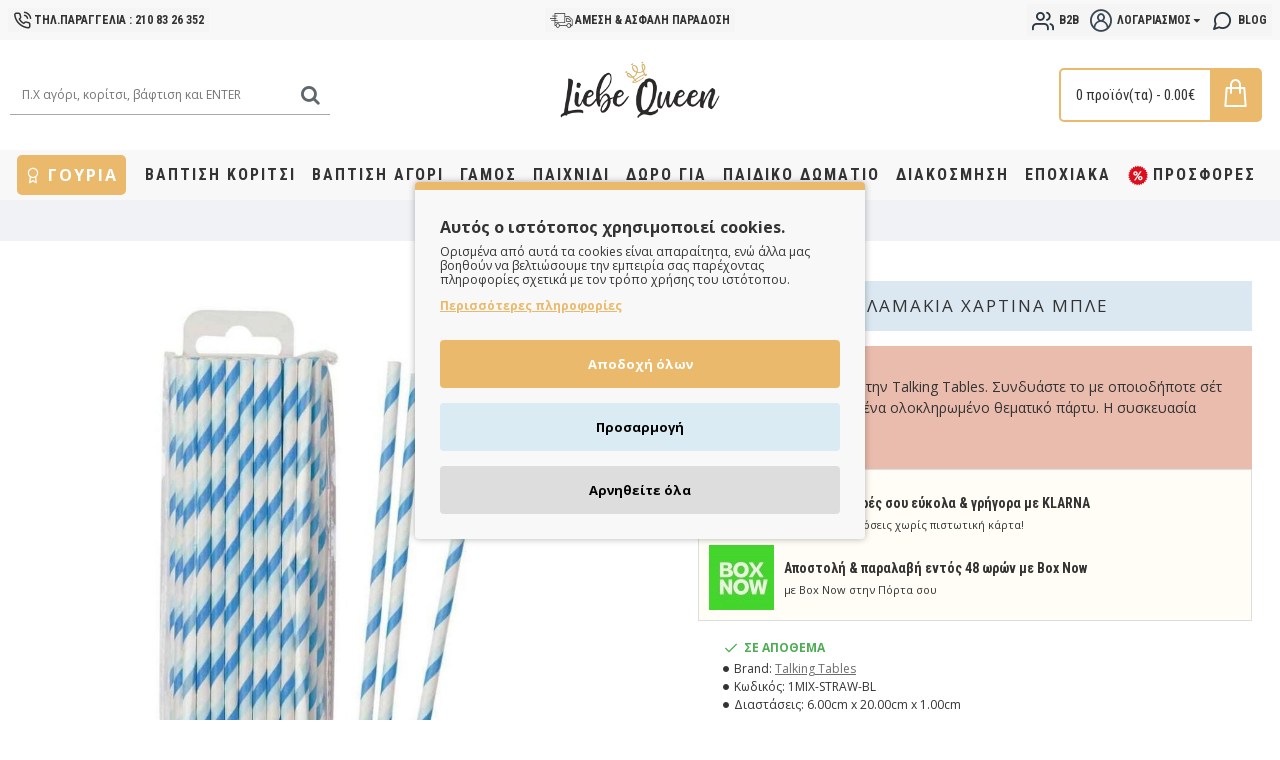

--- FILE ---
content_type: text/html; charset=utf-8
request_url: https://liebequeen.gr/party/mple-leyko/kalamakia-xartina-mple
body_size: 63617
content:
<!DOCTYPE html>
<html dir="ltr" lang="el" class="desktop win chrome chrome63 webkit oc30 is-guest route-product-product product-57051 store-0 skin-1 desktop-header-active mobile-sticky layout-2" data-jb="14218c54" data-jv="3.1.8" data-ov="3.0.3.2">
<head typeof="og:website">

                    <!-- Google Marketing Tools Opencart - https://devmanextensions.com -->
                                                    <script type="text/javascript" nitro-exclude="">
                            // Google Marketing Tools - Declare basic variables
                            var dataLayer = [];
					        var dataLayer_setup_link = 'https://liebequeen.gr/party/mple-leyko/kalamakia-xartina-mple';
					        var gmt_language = 'el';
							var is_debug_enabled = false;
                			var is_google_consent_enabled = true;
							var is_gmt_admin = false;
							var track_api_url = 'https://liebequeen.gr/index.php?route=extension/module/gmt_datalayer/save_order_tracking_status';
							var call_addons_url = 'https://liebequeen.gr/index.php?route=extension/module/gmt_datalayer/addons';
							var gc_settings = {"languages":{"el":{"popup_title":"\u0391\u03c5\u03c4\u03cc\u03c2 \u03bf \u03b9\u03c3\u03c4\u03cc\u03c4\u03bf\u03c0\u03bf\u03c2 \u03c7\u03c1\u03b7\u03c3\u03b9\u03bc\u03bf\u03c0\u03bf\u03b9\u03b5\u03af cookies.","button_configure_title":"Cookies configuration","popup_explain":"\u039f\u03c1\u03b9\u03c3\u03bc\u03ad\u03bd\u03b1 \u03b1\u03c0\u03cc \u03b1\u03c5\u03c4\u03ac \u03c4\u03b1 cookies \u03b5\u03af\u03bd\u03b1\u03b9 \u03b1\u03c0\u03b1\u03c1\u03b1\u03af\u03c4\u03b7\u03c4\u03b1, \u03b5\u03bd\u03ce \u03ac\u03bb\u03bb\u03b1 \u03bc\u03b1\u03c2 \u03b2\u03bf\u03b7\u03b8\u03bf\u03cd\u03bd \u03bd\u03b1 \u03b2\u03b5\u03bb\u03c4\u03b9\u03ce\u03c3\u03bf\u03c5\u03bc\u03b5 \u03c4\u03b7\u03bd \u03b5\u03bc\u03c0\u03b5\u03b9\u03c1\u03af\u03b1 \u03c3\u03b1\u03c2 \u03c0\u03b1\u03c1\u03ad\u03c7\u03bf\u03bd\u03c4\u03b1\u03c2 \u03c0\u03bb\u03b7\u03c1\u03bf\u03c6\u03bf\u03c1\u03af\u03b5\u03c2 \u03c3\u03c7\u03b5\u03c4\u03b9\u03ba\u03ac \u03bc\u03b5 \u03c4\u03bf\u03bd \u03c4\u03c1\u03cc\u03c0\u03bf \u03c7\u03c1\u03ae\u03c3\u03b7\u03c2 \u03c4\u03bf\u03c5 \u03b9\u03c3\u03c4\u03cc\u03c4\u03bf\u03c0\u03bf\u03c5.","link_title":"\u03a0\u03b5\u03c1\u03b9\u03c3\u03c3\u03cc\u03c4\u03b5\u03c1\u03b5\u03c2 \u03c0\u03bb\u03b7\u03c1\u03bf\u03c6\u03bf\u03c1\u03af\u03b5\u03c2","button_accept_all":"\u0391\u03c0\u03bf\u03b4\u03bf\u03c7\u03ae \u03cc\u03bb\u03c9\u03bd","button_accept_selection":"\u0391\u03c0\u03bf\u03b4\u03bf\u03c7\u03ae \u03b5\u03c0\u03b9\u03bb\u03bf\u03b3\u03ae\u03c2","button_configure":"\u03a0\u03c1\u03bf\u03c3\u03b1\u03c1\u03bc\u03bf\u03b3\u03ae","button_refuse_text":"\u0391\u03c1\u03bd\u03b7\u03b8\u03b5\u03af\u03c4\u03b5 \u03cc\u03bb\u03b1","necessary_label":"\u0391\u03c0\u03b1\u03c1\u03b1\u03af\u03c4\u03b7\u03c4\u03b7","necessary_explain":"\u0395\u03bd\u03b5\u03c1\u03b3\u03bf\u03c0\u03bf\u03b9\u03b5\u03af \u03c4\u03b7\u03bd \u03b1\u03c0\u03bf\u03b8\u03ae\u03ba\u03b5\u03c5\u03c3\u03b7 \u03c4\u03bf\u03c5 \u03c0\u03c1\u03bf\u03b3\u03c1\u03ac\u03bc\u03bc\u03b1\u03c4\u03bf\u03c2 \u03c0\u03b5\u03c1\u03b9\u03ae\u03b3\u03b7\u03c3\u03b7\u03c2 \u03c0\u03bf\u03c5 \u03c3\u03c7\u03b5\u03c4\u03af\u03b6\u03b5\u03c4\u03b1\u03b9 \u03bc\u03b5 \u03c4\u03b7\u03bd \u03b1\u03c3\u03c6\u03ac\u03bb\u03b5\u03b9\u03b1, \u03cc\u03c0\u03c9\u03c2 \u03b7 \u03bb\u03b5\u03b9\u03c4\u03bf\u03c5\u03c1\u03b3\u03af\u03b1 \u03b5\u03bb\u03ad\u03b3\u03c7\u03bf\u03c5 \u03c4\u03b1\u03c5\u03c4\u03cc\u03c4\u03b7\u03c4\u03b1\u03c2, \u03b7 \u03c0\u03c1\u03cc\u03bb\u03b7\u03c8\u03b7 \u03b1\u03c0\u03ac\u03c4\u03b7\u03c2 \u03ba\u03b1\u03b9 \u03ac\u03bb\u03bb\u03b7 \u03c0\u03c1\u03bf\u03c3\u03c4\u03b1\u03c3\u03af\u03b1 \u03c7\u03c1\u03ae\u03c3\u03c4\u03b7","preferences_label":"\u03a0\u03c1\u03bf\u03c4\u03b9\u03bc\u03ae\u03c3\u03b5\u03b9\u03c2","preferences_explain":"\u0395\u03bd\u03b5\u03c1\u03b3\u03bf\u03c0\u03bf\u03b9\u03b5\u03af \u03c4\u03bf\u03bd \u03c7\u03ce\u03c1\u03bf \u03b1\u03c0\u03bf\u03b8\u03ae\u03ba\u03b5\u03c5\u03c3\u03b7\u03c2 \u03c0\u03bf\u03c5 \u03c5\u03c0\u03bf\u03c3\u03c4\u03b7\u03c1\u03af\u03b6\u03b5\u03b9 \u03c4\u03b7 \u03bb\u03b5\u03b9\u03c4\u03bf\u03c5\u03c1\u03b3\u03b9\u03ba\u03cc\u03c4\u03b7\u03c4\u03b1 \u03c4\u03bf\u03c5 \u03b9\u03c3\u03c4\u03cc\u03c4\u03bf\u03c0\u03bf\u03c5 \u03ae \u03c4\u03b7\u03c2 \u03b5\u03c6\u03b1\u03c1\u03bc\u03bf\u03b3\u03ae\u03c2 \u03c0.\u03c7. \u03a1\u03a5\u0398\u039c\u0399\u03a3\u0395\u0399\u03a3 \u0393\u039b\u03a9\u03a3\u03a3\u0391\u03a3","statistics_label":"\u03a3\u03c4\u03b1\u03c4\u03b9\u03c3\u03c4\u03b9\u03ba\u03ae","statistics_explain":"\u0395\u03bd\u03b5\u03c1\u03b3\u03bf\u03c0\u03bf\u03b9\u03b5\u03af \u03c4\u03b7\u03bd \u03b1\u03c0\u03bf\u03b8\u03ae\u03ba\u03b5\u03c5\u03c3\u03b7 (\u03cc\u03c0\u03c9\u03c2 cookies) \u03c0\u03bf\u03c5 \u03c3\u03c7\u03b5\u03c4\u03af\u03b6\u03bf\u03bd\u03c4\u03b1\u03b9 \u03bc\u03b5 \u03b1\u03bd\u03b1\u03bb\u03c5\u03c4\u03b9\u03ba\u03ac \u03c3\u03c4\u03bf\u03b9\u03c7\u03b5\u03af\u03b1 \u03c0.\u03c7. \u03b4\u03b9\u03ac\u03c1\u03ba\u03b5\u03b9\u03b1 \u03b5\u03c0\u03af\u03c3\u03ba\u03b5\u03c8\u03b7\u03c2","marketing_label":"Marketing","marketing_explain":"\u0395\u03bd\u03b5\u03c1\u03b3\u03bf\u03c0\u03bf\u03b9\u03b5\u03af \u03c4\u03bf\u03bd \u03c7\u03ce\u03c1\u03bf \u03b1\u03c0\u03bf\u03b8\u03ae\u03ba\u03b5\u03c5\u03c3\u03b7\u03c2 (\u03cc\u03c0\u03c9\u03c2 \u03c4\u03b1 cookies) \u03c0\u03bf\u03c5 \u03c3\u03c7\u03b5\u03c4\u03af\u03b6\u03bf\u03bd\u03c4\u03b1\u03b9 \u03bc\u03b5 \u03c4\u03b7 \u03b4\u03b9\u03b1\u03c6\u03ae\u03bc\u03b9\u03c3\u03b7","link_href":"https:\/\/liebequeen.gr\/cookies"}},"gdpr_acceptance_with_page_change":false,"gdpr_acceptance_with_scroll":false,"gdpr_button_position":"","gdpr_button_configuration":false,"gdpr_lock_screen":"","gdpr_popup_delay_time":1000,"gdpr_popup_position":"middle","gdpr_bar_text_button_configure":"000000","gdpr_bar_background_button_refuse":"ddd","gdpr_bar_text_button_refuse":"000000","gdpr_bar_main_color":"ebb96b","gdpr_button_icon_color":"ffffff","gdpr_bar_background_button_configure":"daebf3","gdpr_bar_background":"f8f8f8","gdpr_bar_color":"333333","gdpr_bar_button_accept_all_color":"ffffff","gdpr_bar_button_accept_selection_color":"63b0cc","gdpr_bar_text_button_accept_selection":"ffffff","gdpr_bar_necessary_checkbox_color":"ebb96b","gdpr_bar_preferences_checkbox_color":"ebb96b","gdpr_bar_statistics_checkbox_color":"ebb96b","gdpr_bar_marketing_checkbox_color":"ebb96b"};							
                     </script><script type="text/javascript" nitro-exclude="">(function(w,d,s,l,i){w[l]=w[l]||[];w[l].push({'gtm.start':
					new Date().getTime(),event:'gtm.js'});var f=d.getElementsByTagName(s)[0],
					j=d.createElement(s),dl=l!='dataLayer'?'&l='+l:'';j.async=true;j.src=
					'https://www.googletagmanager.com/gtm.js?id='+i+dl;f.parentNode.insertBefore(j,f);
					})(window,document,'script','dataLayer','GTM-WMQKJTJ');</script><script type="text/javascript" nitro-exclude="" src="https://liebequeen.gr/catalog/view/javascript/devmanextensions_gmt/data-layer-events.js?v=13.11.2"></script><script type="text/javascript" nitro-exclude="">
                    var scriptElement = document.createElement("script");
                    scriptElement.src = "https://liebequeen.gr/catalog/view/javascript/devmanextensions_gmt/gmt-library.js?v=13.11.2";
                    scriptElement.setAttribute("nitro-exclude", "");

                    var _GoogleMarketingTools;

                    scriptElement.onload = function() {
                        if (typeof GoogleMarketingTools === "undefined") {
                            console.error("GoogleMarketingTools error: JS Library GoogleMarketingTools not loaded.");
                        } else {
                            var google_marketing_tools_settings = {
                                "lang" : gmt_language,
                                "isDebugEnabled": is_debug_enabled,
                                "isGmtAdmin": is_gmt_admin,
                                "trackApiUrl": track_api_url,
                                "callAddonsUrl": call_addons_url,
                                "isGoogleConsentEnabled": is_google_consent_enabled,
                                "googleConsentSettings": {
                                    "acceptanceWithPageChange": gc_settings.gdpr_acceptance_with_page_change,
                                    "acceptanceWithScroll": gc_settings.gdpr_acceptance_with_scroll,
                                    "buttonConfiguration": gc_settings.gdpr_button_configuration,
                                    "consentPopupPosition": gc_settings.gdpr_popup_position,
                                    "consentLockScreen": gc_settings.gdpr_lock_screen,
                                    "popupDelayTime": gc_settings.gdpr_popup_delay_time,
                                    "consentPopupButtonConfigPosition": gc_settings.gdpr_button_position,
                                    "mainColor": gc_settings.gdpr_bar_main_color,
                                    "configurationButtonSvgColor": gc_settings.gdpr_button_icon_color,
                                    "configurationButtonColor": gc_settings.gdpr_bar_background_button_configure,
                                    "configurationButtonTextColor": gc_settings.gdpr_bar_text_button_configure,
                                    "refuseButtonBackgroundColor": gc_settings.gdpr_bar_background_button_refuse,
                                    "refuseButtonFontColor": gc_settings.gdpr_bar_text_button_refuse,
                                    "popupBackground": gc_settings.gdpr_bar_background,
                                    "popupFontColor": gc_settings.gdpr_bar_color,
                                    "buttonAcceptAllFontColor": gc_settings.gdpr_bar_button_accept_all_color,                                    
                                    "acceptSelectionButtonBackgroundColor": gc_settings.gdpr_bar_button_accept_selection_color,
                                    "acceptSelectionButtonFontColor": gc_settings.gdpr_bar_text_button_accept_selection,
                                    "necessaryCheckboxColor": gc_settings.gdpr_bar_necessary_checkbox_color,
                                    "preferencesCheckboxColor": gc_settings.gdpr_bar_preferences_checkbox_color,
                                    "statisticsCheckboxColor": gc_settings.gdpr_bar_statistics_checkbox_color,
                                    "marketingCheckboxColor": gc_settings.gdpr_bar_marketing_checkbox_color,                                    
                                    "languages": gc_settings.languages
                                }
                            };
                        
                            _GoogleMarketingTools = new GoogleMarketingTools(google_marketing_tools_settings);
                                    
                            var xhr = new XMLHttpRequest();
                            var url = dataLayer_setup_link + (dataLayer_setup_link.includes('?') ? '&' : '?') + "gmt_setup=true";
                            
                            xhr.open("GET", url, true);
                            xhr.responseType = "json";
                            
                            xhr.onload = function() {
                                if (xhr.readyState === xhr.DONE && xhr.status === 200) {
                                    var result = xhr.response;
                                    googleMarketingTools_Start(result);
                                    _GoogleMarketingTools.googleSetTrackSstInfo(result);
                                }
                            };

                            xhr.send();

                        }
                    };
                
                    document.head.appendChild(scriptElement);
                </script><script type="text/javascript" nitro-exclude="">
                    function gmt_facebook_track(data) {
                        var xhr = new XMLHttpRequest();
                        xhr.open("POST", 'index.php?route=extension/module/gmt_facebook/track');
                        xhr.setRequestHeader("Content-type", "application/x-www-form-urlencoded;charset=UTF-8");
                        xhr.responseType = 'json';
                        xhr.onload = function() {
                            if (xhr.readyState === xhr.DONE && xhr.status === 200) {
                            }
                        };
                     
                        xhr.send(JSON.stringify(data));
                    }
                </script>
                                            <!-- Google Marketing Tools Opencart - https://devmanextensions.com -->
                
<meta charset="UTF-8" />
<meta name="viewport" content="width=device-width, initial-scale=1.0">
<meta http-equiv="X-UA-Compatible" content="IE=edge">
<title>Καλαμάκια χάρτινα μπλέ | Liebe Queen</title>
<base href="https://liebequeen.gr/" />
<link rel="preload" href="catalog/view/theme/journal3/icons/fonts/icomoon.woff2?v1" as="font" crossorigin>
<link rel="preconnect" href="https://fonts.googleapis.com/" crossorigin>
<link rel="preconnect" href="https://fonts.gstatic.com/" crossorigin>
<meta name="description" content="Βρείτε τώρα Καλαμάκια χάρτινα μπλέ σε μοναδικές online τιμές μέσα από το liebequeen.gr με την υπογραφή και ποιότητα της Μαργαρίτας Καζή. Άμεση εξυπηρέτηση!" />
<meta name="keywords" content="καλαμάκια χάρτινα μπλέ, ζωάκια, χειροποίητο, μαργαρίτα καζή" />
<meta property="fb:app_id" content=""/>
<meta property="og:type" content="product"/>
<meta property="og:title" content="Καλαμάκια χάρτινα μπλέ"/>
<meta property="og:url" content="https://liebequeen.gr/party/mple-leyko/kalamakia-xartina-mple"/>
<meta property="og:image" content="https://liebequeen.gr/image/cache/catalog/Talking-Tables/MIX-STRAW-BL-600x315w.jpg"/>
<meta property="og:image:width" content="600"/>
<meta property="og:image:height" content="315"/>
<meta property="og:description" content="Καλαμάκια μπλέ απο την Talking Tables. Συνδυάστε το με οποιοδήποτε σέτ εσείς επιθυμείτε για ένα ολοκληρωμένο θεματικό πάρτυ. Η συσκευασία περιέχει 30 τεμάχια."/>
<meta name="twitter:card" content="summary"/>
<meta name="twitter:site" content="@"/>
<meta name="twitter:title" content="Καλαμάκια χάρτινα μπλέ"/>
<meta name="twitter:image" content="https://liebequeen.gr/image/cache/catalog/Talking-Tables/MIX-STRAW-BL-200x200.jpg"/>
<meta name="twitter:image:width" content="200"/>
<meta name="twitter:image:height" content="200"/>
<meta name="twitter:description" content="Καλαμάκια μπλέ απο την Talking Tables. Συνδυάστε το με οποιοδήποτε σέτ εσείς επιθυμείτε για ένα ολοκληρωμένο θεματικό πάρτυ. Η συσκευασία περιέχει 30 τεμάχια."/>
<script>window['Journal'] = {"isPopup":false,"isPhone":false,"isTablet":false,"isDesktop":true,"filterScrollTop":false,"filterUrlValuesSeparator":",","countdownDay":"Day","countdownHour":"Hour","countdownMin":"Min","countdownSec":"Sec","globalPageColumnLeftTabletStatus":false,"globalPageColumnRightTabletStatus":false,"scrollTop":false,"scrollToTop":false,"notificationHideAfter":"2000","quickviewPageStyleCloudZoomStatus":true,"quickviewPageStyleAdditionalImagesCarousel":false,"quickviewPageStyleAdditionalImagesCarouselStyleSpeed":"500","quickviewPageStyleAdditionalImagesCarouselStyleAutoPlay":true,"quickviewPageStyleAdditionalImagesCarouselStylePauseOnHover":false,"quickviewPageStyleAdditionalImagesCarouselStyleDelay":"3000","quickviewPageStyleAdditionalImagesCarouselStyleLoop":false,"quickviewPageStyleAdditionalImagesHeightAdjustment":"5","quickviewPageStyleProductStockUpdate":false,"quickviewPageStylePriceUpdate":true,"quickviewPageStyleOptionsSelect":"none","quickviewText":"Quickview","mobileHeaderOn":"tablet","subcategoriesCarouselStyleSpeed":"500","subcategoriesCarouselStyleAutoPlay":true,"subcategoriesCarouselStylePauseOnHover":false,"subcategoriesCarouselStyleDelay":"3000","subcategoriesCarouselStyleLoop":false,"productPageStyleImageCarouselStyleSpeed":"500","productPageStyleImageCarouselStyleAutoPlay":false,"productPageStyleImageCarouselStylePauseOnHover":true,"productPageStyleImageCarouselStyleDelay":"3000","productPageStyleImageCarouselStyleLoop":false,"productPageStyleCloudZoomStatus":true,"productPageStyleCloudZoomPosition":"inner","productPageStyleAdditionalImagesCarousel":true,"productPageStyleAdditionalImagesCarouselStyleSpeed":"500","productPageStyleAdditionalImagesCarouselStyleAutoPlay":true,"productPageStyleAdditionalImagesCarouselStylePauseOnHover":false,"productPageStyleAdditionalImagesCarouselStyleDelay":"3000","productPageStyleAdditionalImagesCarouselStyleLoop":false,"productPageStyleAdditionalImagesHeightAdjustment":"10","productPageStyleProductStockUpdate":false,"productPageStylePriceUpdate":false,"productPageStyleOptionsSelect":"all","infiniteScrollStatus":false,"infiniteScrollOffset":"17","infiniteScrollLoadPrev":"Load Previous Products","infiniteScrollLoadNext":"Load Next Products","infiniteScrollLoading":"Loading...","infiniteScrollNoneLeft":"You have reached the end of the list.","checkoutUrl":"https:\/\/liebequeen.gr\/index.php?route=checkout\/checkout","headerHeight":"110","headerCompactHeight":"60","mobileMenuOn":"","searchStyleSearchAutoSuggestStatus":false,"searchStyleSearchAutoSuggestDescription":true,"searchStyleSearchAutoSuggestSubCategories":true,"headerMiniSearchDisplay":"default","stickyStatus":true,"stickyFullHomePadding":false,"stickyFullwidth":true,"stickyAt":"","stickyHeight":"50","headerTopBarHeight":"40","topBarStatus":true,"headerType":"classic","headerMobileHeight":"70","headerMobileStickyStatus":true,"headerMobileTopBarVisibility":true,"headerMobileTopBarHeight":"40","headerNotice":[{"m":477,"c":"a0009b82"}],"columnsCount":0};</script>
<script>// forEach polyfill
if (window.NodeList && !NodeList.prototype.forEach) {
	NodeList.prototype.forEach = Array.prototype.forEach;
}

(function () {
	if (Journal['isPhone']) {
		return;
	}

	var wrappers = ['search', 'cart', 'cart-content', 'logo', 'language', 'currency'];
	var documentClassList = document.documentElement.classList;

	function extractClassList() {
		return ['desktop', 'tablet', 'phone', 'desktop-header-active', 'mobile-header-active', 'mobile-menu-active'].filter(function (cls) {
			return documentClassList.contains(cls);
		});
	}

	function mqr(mqls, listener) {
		Object.keys(mqls).forEach(function (k) {
			mqls[k].addListener(listener);
		});

		listener();
	}

	function mobileMenu() {
		console.warn('mobile menu!');

		var element = document.querySelector('#main-menu');
		var wrapper = document.querySelector('.mobile-main-menu-wrapper');

		if (element && wrapper) {
			wrapper.appendChild(element);
		}

		var main_menu = document.querySelector('.main-menu');

		if (main_menu) {
			main_menu.classList.add('accordion-menu');
		}

		document.querySelectorAll('.main-menu .dropdown-toggle').forEach(function (element) {
			element.classList.remove('dropdown-toggle');
			element.classList.add('collapse-toggle');
			element.removeAttribute('data-toggle');
		});

		document.querySelectorAll('.main-menu .dropdown-menu').forEach(function (element) {
			element.classList.remove('dropdown-menu');
			element.classList.remove('j-dropdown');
			element.classList.add('collapse');
		});
	}

	function desktopMenu() {
		console.warn('desktop menu!');

		var element = document.querySelector('#main-menu');
		var wrapper = document.querySelector('.desktop-main-menu-wrapper');

		if (element && wrapper) {
			wrapper.insertBefore(element, document.querySelector('#main-menu-2'));
		}

		var main_menu = document.querySelector('.main-menu');

		if (main_menu) {
			main_menu.classList.remove('accordion-menu');
		}

		document.querySelectorAll('.main-menu .collapse-toggle').forEach(function (element) {
			element.classList.add('dropdown-toggle');
			element.classList.remove('collapse-toggle');
			element.setAttribute('data-toggle', 'dropdown');
		});

		document.querySelectorAll('.main-menu .collapse').forEach(function (element) {
			element.classList.add('dropdown-menu');
			element.classList.add('j-dropdown');
			element.classList.remove('collapse');
		});

		document.body.classList.remove('mobile-wrapper-open');
	}

	function mobileHeader() {
		console.warn('mobile header!');

		Object.keys(wrappers).forEach(function (k) {
			var element = document.querySelector('#' + wrappers[k]);
			var wrapper = document.querySelector('.mobile-' + wrappers[k] + '-wrapper');

			if (element && wrapper) {
				wrapper.appendChild(element);
			}

			if (wrappers[k] === 'cart-content') {
				if (element) {
					element.classList.remove('j-dropdown');
					element.classList.remove('dropdown-menu');
				}
			}
		});

		var search = document.querySelector('#search');
		var cart = document.querySelector('#cart');

		if (search && (Journal['searchStyle'] === 'full')) {
			search.classList.remove('full-search');
			search.classList.add('mini-search');
		}

		if (cart && (Journal['cartStyle'] === 'full')) {
			cart.classList.remove('full-cart');
			cart.classList.add('mini-cart')
		}
	}

	function desktopHeader() {
		console.warn('desktop header!');

		Object.keys(wrappers).forEach(function (k) {
			var element = document.querySelector('#' + wrappers[k]);
			var wrapper = document.querySelector('.desktop-' + wrappers[k] + '-wrapper');

			if (wrappers[k] === 'cart-content') {
				if (element) {
					element.classList.add('j-dropdown');
					element.classList.add('dropdown-menu');
					document.querySelector('#cart').appendChild(element);
				}
			} else {
				if (element && wrapper) {
					wrapper.appendChild(element);
				}
			}
		});

		var search = document.querySelector('#search');
		var cart = document.querySelector('#cart');

		if (search && (Journal['searchStyle'] === 'full')) {
			search.classList.remove('mini-search');
			search.classList.add('full-search');
		}

		if (cart && (Journal['cartStyle'] === 'full')) {
			cart.classList.remove('mini-cart');
			cart.classList.add('full-cart');
		}

		documentClassList.remove('mobile-cart-content-container-open');
		documentClassList.remove('mobile-main-menu-container-open');
		documentClassList.remove('mobile-overlay');
	}

	function moveElements(classList) {
		if (classList.includes('mobile-header-active')) {
			mobileHeader();
			mobileMenu();
		} else if (classList.includes('mobile-menu-active')) {
			desktopHeader();
			mobileMenu();
		} else {
			desktopHeader();
			desktopMenu();
		}
	}

	var mqls = {
		phone: window.matchMedia('(max-width: 768px)'),
		tablet: window.matchMedia('(max-width: 1024px)'),
		menu: window.matchMedia('(max-width: ' + Journal['mobileMenuOn'] + 'px)')
	};

	mqr(mqls, function () {
		var oldClassList = extractClassList();

		if (Journal['isDesktop']) {
			if (mqls.phone.matches) {
				documentClassList.remove('desktop');
				documentClassList.remove('tablet');
				documentClassList.add('mobile');
				documentClassList.add('phone');
			} else if (mqls.tablet.matches) {
				documentClassList.remove('desktop');
				documentClassList.remove('phone');
				documentClassList.add('mobile');
				documentClassList.add('tablet');
			} else {
				documentClassList.remove('mobile');
				documentClassList.remove('phone');
				documentClassList.remove('tablet');
				documentClassList.add('desktop');
			}

			if (documentClassList.contains('phone') || (documentClassList.contains('tablet') && Journal['mobileHeaderOn'] === 'tablet')) {
				documentClassList.remove('desktop-header-active');
				documentClassList.add('mobile-header-active');
			} else {
				documentClassList.remove('mobile-header-active');
				documentClassList.add('desktop-header-active');
			}
		}

		if (documentClassList.contains('desktop-header-active') && mqls.menu.matches) {
			documentClassList.add('mobile-menu-active');
		} else {
			documentClassList.remove('mobile-menu-active');
		}

		var newClassList = extractClassList();

		if (oldClassList.join(' ') !== newClassList.join(' ')) {
			if (documentClassList.contains('safari') && !documentClassList.contains('ipad') && navigator.maxTouchPoints && navigator.maxTouchPoints > 2) {
				window.fetch('index.php?route=journal3/journal3/device_detect', {
					method: 'POST',
					body: 'device=ipad',
					headers: {
						'Content-Type': 'application/x-www-form-urlencoded'
					}
				}).then(function (data) {
					return data.json();
				}).then(function (data) {
					if (data.response.reload) {
						window.location.reload();
					}
				});
			}

			if (document.readyState === 'loading') {
				document.addEventListener('DOMContentLoaded', function () {
					moveElements(newClassList);
				});
			} else {
				moveElements(newClassList);
			}
		}
	});

})();

(function () {
	var cookies = {};
	var style = document.createElement('style');
	var documentClassList = document.documentElement.classList;

	document.head.appendChild(style);

	document.cookie.split('; ').forEach(function (c) {
		var cc = c.split('=');
		cookies[cc[0]] = cc[1];
	});

	if (Journal['popup']) {
		for (var i in Journal['popup']) {
			if (!cookies['p-' + Journal['popup'][i]['c']]) {
				documentClassList.add('popup-open');
				documentClassList.add('popup-center');
				break;
			}
		}
	}

	if (Journal['notification']) {
		for (var i in Journal['notification']) {
			if (cookies['n-' + Journal['notification'][i]['c']]) {
				style.sheet.insertRule('.module-notification-' + Journal['notification'][i]['m'] + '{ display:none }');
			}
		}
	}

	if (Journal['headerNotice']) {
		for (var i in Journal['headerNotice']) {
			if (cookies['hn-' + Journal['headerNotice'][i]['c']]) {
				style.sheet.insertRule('.module-header_notice-' + Journal['headerNotice'][i]['m'] + '{ display:none }');
			}
		}
	}

	if (Journal['layoutNotice']) {
		for (var i in Journal['layoutNotice']) {
			if (cookies['ln-' + Journal['layoutNotice'][i]['c']]) {
				style.sheet.insertRule('.module-layout_notice-' + Journal['layoutNotice'][i]['m'] + '{ display:none }');
			}
		}
	}
})();
</script>
<link href="https://fonts.googleapis.com/css?family=Roboto+Condensed:700,400%7COpen+Sans:400,700%7CRoboto:400%7CGruppo:&amp;subset=greek,latin-ext" type="text/css" rel="stylesheet"/>
<link href="catalog/view/javascript/bootstrap/css/bootstrap.min.css?v=14218c54" type="text/css" rel="stylesheet" media="all" />
<link href="catalog/view/javascript/font-awesome/css/font-awesome.min.css?v=14218c54" type="text/css" rel="stylesheet" media="all" />
<link href="catalog/view/theme/journal3/icons/style.minimal.css?v=14218c54" type="text/css" rel="stylesheet" media="all" />
<link href="catalog/view/theme/journal3/lib/imagezoom/imagezoom.min.css?v=14218c54" type="text/css" rel="stylesheet" media="all" />
<link href="catalog/view/theme/journal3/lib/lightgallery/css/lightgallery.min.css?v=14218c54" type="text/css" rel="stylesheet" media="all" />
<link href="catalog/view/theme/journal3/lib/lightgallery/css/lg-transitions.min.css?v=14218c54" type="text/css" rel="stylesheet" media="all" />
<link href="catalog/view/theme/journal3/lib/swiper/swiper.min.css?v=14218c54" type="text/css" rel="stylesheet" media="all" />
<link href="catalog/view/theme/journal3/stylesheet/style.css?v=14218c54" type="text/css" rel="stylesheet" media="all" />
<link href="catalog/view/javascript/jquery/magnific/magnific-popup.css?v=14218c54" type="text/css" rel="stylesheet" media="all" />
<link href="catalog/view/javascript/jquery/datetimepicker/bootstrap-datetimepicker.min.css?v=14218c54" type="text/css" rel="stylesheet" media="all" />

        
      
<link href="https://liebequeen.gr/party/mple-leyko/kalamakia-xartina-mple" rel="canonical" />
<link href="https://liebequeen.gr/image/catalog/logos/favicon2.png" rel="icon" />

<!-- BestPrice 360º Start -->
		<script type='text/javascript'>
			(function (a, b, c, d, s) {a.__bp360 = c;a[c] = a[c] || function (){(a[c].q = a[c].q || []).push(arguments);};
			s = b.createElement('script'); s.async = true; s.src = d; (b.body || b.head).appendChild(s);})
			(window, document, 'bp', 'https://360.bestprice.gr/360.js');

			bp('connect', 'BP-242443-HCQ7RBjUsn');
			bp('native', true);
		</script>
		<!-- BestPrice 360º End -->
		
<style>
.blog-post .post-details .post-stats{white-space:nowrap;overflow-x:auto;overflow-y:hidden;-webkit-overflow-scrolling:touch;;font-size:14px;margin-top:20px;margin-bottom:15px;padding-bottom:15px;border-width:0;border-bottom-width:1px;border-style:solid;border-color:rgba(221, 221, 221, 1)}.blog-post .post-details .post-stats .p-category{flex-wrap:nowrap;display:inline-flex}.mobile .blog-post .post-details .post-stats{overflow-x:scroll}.blog-post .post-details .post-stats::-webkit-scrollbar{-webkit-appearance:none;height:1px;height:1px;width:1px}.blog-post .post-details .post-stats::-webkit-scrollbar-track{background-color:white}.blog-post .post-details .post-stats::-webkit-scrollbar-thumb{background-color:#999;background-color:rgba(221, 14, 28, 1)}.blog-post .post-details .post-stats .p-posted{display:none}.blog-post .post-details .post-stats .p-author{display:none}.blog-post .post-details .post-stats .p-date{display:none}.p-date-image{color:rgba(255, 255, 255, 1);font-weight:700;background:rgba(75, 145, 166, 1);margin:5px}.p-date-image
i{color:rgba(255, 255, 255, 1)}.blog-post .post-details .post-stats .p-comment{display:none}.blog-post .post-details .post-stats .p-view{display:none}.post-content>p{margin-bottom:10px}.post-image{display:block;text-align:center;float:none;margin-bottom:10px}.post-image
img{box-shadow:0 10px 30px rgba(0,0,0,0.1)}.post-content{column-count:initial;column-gap:40px;column-rule-color:rgba(221, 221, 221, 1);column-rule-width:1px;column-rule-style:solid}.blog-post
.tags{justify-content:center}.post-comments{margin-top:20px}.reply-btn.btn,.reply-btn.btn:visited{font-size:12px;font-weight:400;text-transform:none}.reply-btn.btn{padding:2px;padding-right:6px;padding-left:6px;min-width:20px;min-height:20px}.desktop .reply-btn.btn:hover{box-shadow:0 5px 30px -5px rgba(0,0,0,0.25)}.reply-btn.btn:active,.reply-btn.btn:hover:active,.reply-btn.btn:focus:active{box-shadow:inset 0 0 20px rgba(0,0,0,0.25)}.reply-btn.btn:focus{box-shadow:inset 0 0 20px rgba(0,0,0,0.25)}.reply-btn.btn.btn.disabled::after{font-size:20px}.post-comment{margin-bottom:30px;padding-bottom:15px;border-width:0;border-bottom-width:1px;border-style:solid;border-color:rgba(221,221,221,1)}.post-reply{margin-top:15px;margin-left:60px;padding-top:20px;border-width:0;border-top-width:1px;border-style:solid;border-color:rgba(221,221,221,1)}.user-avatar{display:block;margin-right:15px;border-radius:50%}.module-blog_comments .side-image{display:block}.post-comment .user-name{font-size:18px;font-weight:700}.post-comment .user-data
div{font-size:12px}.post-comment .user-site::before{left:-1px}.post-comment .user-data .user-date{display:none}.post-comment .user-data .user-time{display:none}.comment-form .form-group:not(.required){display:none}.user-data .user-site{display:none}.main-posts.post-grid .post-layout.swiper-slide{margin-right:20px;width:calc((100% - 3 * 20px) / 4 - 0.01px)}.main-posts.post-grid .post-layout:not(.swiper-slide){padding:10px;width:calc(100% / 4 - 0.01px)}.one-column #content .main-posts.post-grid .post-layout.swiper-slide{margin-right:20px;width:calc((100% - 3 * 20px) / 4 - 0.01px)}.one-column #content .main-posts.post-grid .post-layout:not(.swiper-slide){padding:10px;width:calc(100% / 4 - 0.01px)}.two-column #content .main-posts.post-grid .post-layout.swiper-slide{margin-right:0px;width:calc((100% - 0 * 0px) / 1 - 0.01px)}.two-column #content .main-posts.post-grid .post-layout:not(.swiper-slide){padding:0px;width:calc(100% / 1 - 0.01px)}.side-column .main-posts.post-grid .post-layout.swiper-slide{margin-right:0px;width:calc((100% - 0 * 0px) / 1 - 0.01px)}.side-column .main-posts.post-grid .post-layout:not(.swiper-slide){padding:0px;width:calc(100% / 1 - 0.01px)}.main-posts.post-grid{margin:5px}.post-grid .post-thumb{border-width:1px;border-style:solid;border-color:rgba(221, 221, 221, 1);padding:5px}.desktop .post-grid .post-thumb:hover{border-color:rgba(139, 145, 152, 1)}.post-grid .post-thumb:hover .image
img{transform:scale(1.15)}.post-grid .post-thumb
.caption{position:relative;bottom:auto;width:auto}.post-grid .post-thumb
.name{display:flex;width:auto;margin-left:auto;margin-right:auto;justify-content:center;margin-left:auto;margin-right:auto;margin-top:12px;margin-bottom:12px}.post-grid .post-thumb .name
a{white-space:nowrap;overflow:hidden;text-overflow:ellipsis;font-family:'Roboto Condensed';font-weight:700;font-size:19px;color:rgba(58, 71, 84, 1)}.desktop .post-grid .post-thumb .name a:hover{color:rgba(75, 145, 166, 1)}.post-grid .post-thumb
.description{display:block;text-align:center;margin-bottom:10px}.post-grid .post-thumb .button-group{display:flex;justify-content:center;margin-top:10px;margin-bottom:10px}.post-grid .post-thumb .btn-read-more::before{display:none}.post-grid .post-thumb .btn-read-more::after{display:none;content:'\e5c8' !important;font-family:icomoon !important}.post-grid .post-thumb .btn-read-more .btn-text{display:inline-block;padding:0}.post-grid .post-thumb .btn-read-more.btn, .post-grid .post-thumb .btn-read-more.btn:visited{font-family:'Roboto Condensed';font-weight:700;font-size:25px;color:rgba(51, 51, 51, 1)}.post-grid .post-thumb .btn-read-more.btn:hover{color:rgba(255, 255, 255, 1) !important;background:rgba(235, 185, 107, 1) !important}.post-grid .post-thumb .btn-read-more.btn:active, .post-grid .post-thumb .btn-read-more.btn:hover:active, .post-grid .post-thumb .btn-read-more.btn:focus:active{color:rgba(255, 255, 255, 1) !important;background:rgba(235, 185, 107, 1) !important;border-color:rgba(235, 185, 107, 1) !important}.post-grid .post-thumb .btn-read-more.btn:focus{color:rgba(255, 255, 255, 1) !important;background:rgba(235, 185, 107, 1);border-color:rgba(235, 185, 107, 1)}.post-grid .post-thumb .btn-read-more.btn{background:rgba(255, 255, 255, 1);border-width:1px;border-style:solid;border-color:rgba(221, 221, 221, 1);padding:13px;padding-right:18px;padding-left:18px;border-radius:5px !important}.post-grid .post-thumb .btn-read-more.btn:hover, .post-grid .post-thumb .btn-read-more.btn:active:hover{border-color:rgba(235, 185, 107, 1)}.post-grid .post-thumb .btn-read-more.btn.btn.disabled::after{font-size:20px}.post-grid .post-thumb .post-stats{display:none;justify-content:center;position:absolute;transform:translateY(-100%);width:100%;background:rgba(240, 242, 245, 0.9);padding:7px}.post-grid .post-thumb .post-stats .p-author{display:none}.post-grid .post-thumb
.image{display:block}.post-grid .post-thumb .p-date{display:none}.post-grid .post-thumb .post-stats .p-comment{display:flex}.post-grid .post-thumb .post-stats .p-view{display:flex}.post-grid .post-thumb .btn-read-more{padding:10px
!important}.post-grid .post-thumb .button-group .btn.btn-read-more{border-radius:40px !important}.post-list .post-layout:not(.swiper-slide){margin-bottom:30px}.post-list .post-thumb
.caption{flex-basis:200px;background:rgba(250, 250, 250, 1);padding:20px;padding-top:15px}.post-list .post-thumb
.image{display:block}.desktop .post-list .post-thumb:hover{box-shadow:0 15px 90px -10px rgba(0, 0, 0, 0.2)}.post-list .post-thumb:hover .image
img{transform:scale(1.15)}.post-list .post-thumb
.name{display:flex;width:auto;margin-left:auto;margin-right:auto;justify-content:flex-start;margin-left:0;margin-right:auto}.post-list .post-thumb .name
a{white-space:normal;overflow:visible;text-overflow:initial;font-family:'Roboto Condensed';font-weight:700;font-size:14px}.post-list .post-thumb
.description{display:block;color:rgba(105, 105, 115, 1);padding-top:5px;padding-bottom:5px;margin-top:10px;margin-bottom:10px}.post-list .post-thumb .button-group{display:flex;justify-content:flex-start}.post-list .post-thumb .btn-read-more::before{display:inline-block}.post-list .post-thumb .btn-read-more .btn-text{display:inline-block;padding:0
.4em}.post-list .post-thumb .btn-read-more::after{content:'\e5c8' !important;font-family:icomoon !important}.post-list .post-thumb .btn-read-more.btn, .post-list .post-thumb .btn-read-more.btn:visited{font-family:'Roboto Condensed';font-weight:700;font-size:25px;color:rgba(51, 51, 51, 1)}.post-list .post-thumb .btn-read-more.btn:hover{color:rgba(255, 255, 255, 1) !important;background:rgba(235, 185, 107, 1) !important}.post-list .post-thumb .btn-read-more.btn:active, .post-list .post-thumb .btn-read-more.btn:hover:active, .post-list .post-thumb .btn-read-more.btn:focus:active{color:rgba(255, 255, 255, 1) !important;background:rgba(235, 185, 107, 1) !important;border-color:rgba(235, 185, 107, 1) !important}.post-list .post-thumb .btn-read-more.btn:focus{color:rgba(255, 255, 255, 1) !important;background:rgba(235, 185, 107, 1);border-color:rgba(235, 185, 107, 1)}.post-list .post-thumb .btn-read-more.btn{background:rgba(255, 255, 255, 1);border-width:1px;border-style:solid;border-color:rgba(221, 221, 221, 1);padding:13px;padding-right:18px;padding-left:18px;border-radius:5px !important}.post-list .post-thumb .btn-read-more.btn:hover, .post-list .post-thumb .btn-read-more.btn:active:hover{border-color:rgba(235, 185, 107, 1)}.post-list .post-thumb .btn-read-more.btn.btn.disabled::after{font-size:20px}.post-list .post-thumb .post-stats{display:flex;justify-content:flex-start;margin-bottom:5px}.post-list .post-thumb .post-stats .p-author{display:none}.post-list .post-thumb .p-date{display:none}.post-list .post-thumb .post-stats .p-comment{display:none}.post-list .post-thumb .post-stats .p-view{display:flex}.blog-feed
span{display:block;color:rgba(51, 51, 51, 1) !important}.blog-feed{display:inline-flex;margin-right:-20px}.blog-feed::before{content:'\f143' !important;font-family:icomoon !important;font-size:14px;color:rgba(252, 169, 135, 1)}.desktop .blog-feed:hover
span{text-decoration:underline !important}.countdown{font-family:'Roboto Condensed';font-weight:400;font-size:15px;color:rgba(51, 51, 51, 1);background:rgba(240, 242, 245, 1);border-width:1px;border-style:solid;border-color:rgba(221, 221, 221, 1);border-radius:3px;width:90%}.countdown div
span{color:rgba(105,105,115,1)}.countdown>div{border-style:solid;border-color:rgba(221, 221, 221, 1)}.boxed-layout .site-wrapper{overflow:hidden}.boxed-layout
.header{padding:0
20px}.boxed-layout
.breadcrumb{padding-left:20px;padding-right:20px}.wrapper, .mega-menu-content, .site-wrapper > .container, .grid-cols,.desktop-header-active .is-sticky .header .desktop-main-menu-wrapper,.desktop-header-active .is-sticky .sticky-fullwidth-bg,.boxed-layout .site-wrapper, .breadcrumb, .title-wrapper, .page-title > span,.desktop-header-active .header .top-bar,.desktop-header-active .header .mid-bar,.desktop-main-menu-wrapper{max-width:1420px}.desktop-main-menu-wrapper .main-menu>.j-menu>.first-dropdown::before{transform:translateX(calc(0px - (100vw - 1420px) / 2))}html[dir='rtl'] .desktop-main-menu-wrapper .main-menu>.j-menu>.first-dropdown::before{transform:none;right:calc(0px - (100vw - 1420px) / 2)}.desktop-main-menu-wrapper .main-menu>.j-menu>.first-dropdown.mega-custom::before{transform:translateX(calc(0px - (200vw - 1420px) / 2))}html[dir='rtl'] .desktop-main-menu-wrapper .main-menu>.j-menu>.first-dropdown.mega-custom::before{transform:none;right:calc(0px - (200vw - 1420px) / 2)}.site-wrapper>.container,.site-wrapper>h1.page-title>span{max-width:1220px}body{background:rgba(255, 255, 255, 1);font-family:'Open Sans';font-weight:400;font-size:14px;color:rgba(51,51,51,1);line-height:1.5;-webkit-font-smoothing:antialiased}#content{padding-top:20px;padding-bottom:20px;background:none}.column-left
#content{padding-left:20px}.column-right
#content{padding-right:20px}.side-column{max-width:240px;padding:20px;padding-left:0px}.one-column
#content{max-width:calc(100% - 240px)}.two-column
#content{max-width:calc(100% - 240px * 2)}#column-left{border-width:0;border-right-width:1px;border-style:solid;border-color:rgba(221,221,221,1)}#column-right{border-width:0;border-left-width:1px;border-style:solid;border-color:rgba(221,221,221,1);padding:20px;padding-right:0px}.page-title{display:block}.dropdown.drop-menu>.j-dropdown{left:0;right:auto;transform:translate3d(0,-10px,0)}.dropdown.drop-menu.animating>.j-dropdown{left:0;right:auto;transform:none}.dropdown.drop-menu>.j-dropdown::before{left:10px;right:auto;transform:translateX(0)}.dropdown.dropdown .j-menu>li>a{flex-direction:row;font-size:14px;color:rgba(51, 51, 51, 1);font-weight:400;background:rgba(255, 255, 255, 1);padding:10px}.dropdown.dropdown .j-menu .dropdown>a>.count-badge{margin-right:0}.dropdown.dropdown .j-menu .dropdown>a>.count-badge+.open-menu+.menu-label{margin-left:7px}.dropdown.dropdown .j-menu .dropdown>a::after{display:block}.desktop .dropdown.dropdown .j-menu > li:hover > a, .dropdown.dropdown .j-menu>li.active>a{color:rgba(255, 255, 255, 1);background:rgba(75, 145, 166, 1)}.dropdown.dropdown .j-menu .links-text{white-space:normal;overflow:visible;text-overflow:initial}.dropdown.dropdown .j-menu>li>a::before{margin-right:7px;min-width:20px;font-size:18px}.dropdown.dropdown .j-menu a .count-badge{display:none;position:relative}.dropdown.dropdown:not(.mega-menu) .j-dropdown{min-width:200px}.dropdown.dropdown:not(.mega-menu) .j-menu{box-shadow:30px 40px 90px -10px rgba(44, 54, 64, 1)}.dropdown.dropdown .j-dropdown::before{display:none;border-bottom-color:rgba(255,255,255,1);margin-left:7px;margin-top:-10px}legend{font-family:'Roboto Condensed';font-weight:700;font-size:19px;color:rgba(51, 51, 51, 1);margin-bottom:15px;white-space:normal;overflow:visible;text-overflow:initial;text-align:left;font-family:'Roboto Condensed';font-weight:700;font-size:19px;color:rgba(51,51,51,1);margin-bottom:15px;white-space:normal;overflow:visible;text-overflow:initial;text-align:left}legend::after{display:none;margin-top:10px;left:initial;right:initial;margin-left:0;margin-right:auto;transform:none;display:none;margin-top:10px;left:initial;right:initial;margin-left:0;margin-right:auto;transform:none}legend.page-title>span::after{display:none;margin-top:10px;left:initial;right:initial;margin-left:0;margin-right:auto;transform:none;display:none;margin-top:10px;left:initial;right:initial;margin-left:0;margin-right:auto;transform:none}legend::after,legend.page-title>span::after{width:50px;height:1px;background:rgba(75,145,166,1);width:50px;height:1px;background:rgba(75,145,166,1)}.title{font-family:'Roboto Condensed';font-weight:700;font-size:19px;color:rgba(51,51,51,1);margin-bottom:15px;white-space:normal;overflow:visible;text-overflow:initial;text-align:left}.title::after{display:none;margin-top:10px;left:initial;right:initial;margin-left:0;margin-right:auto;transform:none}.title.page-title>span::after{display:none;margin-top:10px;left:initial;right:initial;margin-left:0;margin-right:auto;transform:none}.title::after,.title.page-title>span::after{width:50px;height:1px;background:rgba(75, 145, 166, 1)}html:not(.popup) .page-title{font-family:'Open Sans';font-weight:400;font-size:17px;text-align:left;text-transform:uppercase;letter-spacing:2px;background:rgba(219, 232, 242, 1);padding-top:15px;padding-bottom:15px;margin-bottom:20px;white-space:normal;overflow:visible;text-overflow:initial;text-align:center}html:not(.popup) .page-title::after, html:not(.popup) .page-title.page-title>span::after{width:50px;height:3px;background:rgba(221, 14, 28, 1)}html:not(.popup) .page-title::after{margin-top:10px;left:50%;right:initial;transform:translate3d(-50%,0,0)}html:not(.popup) .page-title.page-title>span::after{margin-top:10px;left:50%;right:initial;transform:translate3d(-50%,0,0)}.grid-col::before{display:none !important}.menu-label{font-family:'Roboto Condensed';font-weight:400;color:rgba(255,255,255,1);text-transform:none;background:rgba(75,145,166,1);border-radius:2px;padding:1px;padding-right:5px;padding-left:5px}.title.module-title{font-size:14px;font-weight:700;padding:0px;white-space:normal;overflow:visible;text-overflow:initial}.btn,.btn:visited{font-family:'Roboto Condensed';font-weight:400;font-size:12px;color:rgba(141,141,141,1);text-transform:uppercase}.btn:hover{color:rgba(0, 0, 0, 1) !important;background:none !important}.btn:active,.btn:hover:active,.btn:focus:active{color:rgba(255, 255, 255, 1) !important;background:none !important;box-shadow:inset 0 0 5px rgba(0,0,0,0.1)}.btn:focus{color:rgba(255, 255, 255, 1) !important;box-shadow:inset 0 0 5px rgba(0,0,0,0.1)}.btn{background:none;border-width:2px;padding:15px;padding-right:20px;padding-left:20px}.desktop .btn:hover{box-shadow:none}.btn.btn.disabled::after{font-size:20px}.btn-secondary.btn,.btn-secondary.btn:visited{color:rgba(51,51,51,1)}.btn-secondary.btn:hover{color:rgba(255, 255, 255, 1) !important;background:rgba(75, 145, 166, 1) !important}.btn-secondary.btn{background:rgba(235,185,107,1)}.btn-secondary.btn.btn.disabled::after{font-size:20px}.btn-success.btn{background:rgba(75,145,166,1)}.btn-success.btn:hover{background:rgba(75, 145, 166, 1) !important}.btn-success.btn.btn.disabled::after{font-size:20px}.btn-danger.btn{background:rgba(221,14,28,1)}.btn-danger.btn.btn.disabled::after{font-size:20px}.btn-warning.btn,.btn-warning.btn:visited{color:rgba(51,51,51,1)}.btn-warning.btn:hover{color:rgba(255, 255, 255, 1) !important;background:rgba(75, 145, 166, 1) !important}.btn-warning.btn{background:rgba(235,185,107,1)}.btn-warning.btn.btn.disabled::after{font-size:20px}.btn-info.btn,.btn-info.btn:visited{color:rgba(255,255,255,1)}.btn-info.btn:hover{color:rgba(255, 255, 255, 1) !important}.btn-info.btn{background:rgba(105,105,115,1);border-width:0px}.btn-info.btn.btn.disabled::after{font-size:20px}.btn-light.btn,.btn-light.btn:visited{color:rgba(51,51,51,1)}.btn-light.btn:hover{color:rgba(255, 255, 255, 1) !important;background:rgba(75, 145, 166, 1) !important}.btn-light.btn{background:rgba(238,238,228,1)}.btn-light.btn.btn.disabled::after{font-size:20px}.btn-dark.btn{background:rgba(44,54,64,1)}.btn-dark.btn.btn.disabled::after{font-size:20px}.buttons{margin-top:20px;font-size:12px}.buttons>div{flex:1;width:auto;flex-basis:0}.buttons > div
.btn{width:100%}.buttons .pull-left{margin-right:0}.buttons>div+div{padding-left:20px}.buttons .pull-right:only-child{flex:1;margin:0
0 0 auto}.buttons .pull-right:only-child
.btn{width:100%}.buttons input+.btn{margin-top:5px}.buttons input[type=checkbox]{margin-right:7px !important;margin-left:3px !important}.tags{margin-top:15px;padding:0px;justify-content:center;font-size:11px;font-weight:700}.tags a,.tags-title{margin-right:8px;margin-bottom:8px}.tags
b{display:none}.tags
a{border-radius:0;padding:5px;padding-right:8px;padding-left:8px;font-size:11px;color:rgba(0, 0, 0, 1);font-weight:400;text-transform:uppercase;text-decoration:none;background:rgba(219, 232, 242, 0.67)}.tags a:hover{color:rgba(0, 0, 0, 1);font-weight:700}.tags a:active{color:rgba(0,0,0,1);font-weight:700;background:rgba(75,145,166,1)}.breadcrumb{display:block !important;text-align:center;padding:10px;padding-left:0px;white-space:nowrap;-webkit-overflow-scrolling:touch}.breadcrumb::before{background:rgba(240, 242, 245, 1)}.breadcrumb li:first-of-type a i::before{content:'\eb69' !important;font-family:icomoon !important;color:rgba(127, 127, 127, 1);top:1px}.breadcrumb
a{font-size:14px;color:rgba(202, 202, 202, 1);text-transform:none}.breadcrumb li:last-of-type
a{color:rgba(197,197,197,1)}.breadcrumb>li+li:before{content:'→';color:rgba(105, 105, 115, 1);top:1px}.mobile
.breadcrumb{overflow-x:scroll}.breadcrumb::-webkit-scrollbar{-webkit-appearance:none;height:1px;height:1px;width:1px}.breadcrumb::-webkit-scrollbar-track{background-color:white}.breadcrumb::-webkit-scrollbar-thumb{background-color:#999}.panel-group .panel-heading a::before{content:'\e5c8' !important;font-family:icomoon !important;margin-right:3px;order:10}.desktop .panel-group .panel-heading:hover a::before{color:rgba(221, 14, 28, 1)}.panel-group .panel-active .panel-heading a::before{content:'\e5db' !important;font-family:icomoon !important;color:rgba(221, 14, 28, 1)}.panel-group .panel-heading
a{justify-content:space-between;font-family:'Open Sans';font-weight:700;font-size:11px;color:rgba(51, 51, 51, 1);text-transform:uppercase;padding:12px;padding-right:5px;padding-bottom:10px}.panel-group .panel-heading:hover
a{color:rgba(75, 145, 166, 1)}.panel-group .panel-heading{background:rgba(250, 250, 250, 1)}.panel-group .panel-heading:hover, .panel-group .panel-active .panel-heading{background:rgba(240, 242, 245, 1)}.panel-group .panel-active .panel-heading:hover, .panel-group .panel-active .panel-heading{background:rgba(240, 242, 245, 1)}.panel-group
.panel{margin-top:5px !important}.panel-group{margin-top:-5px}.panel-group .panel-body{background:rgba(240, 242, 245, 1);padding:15px}.panel-group .panel-heading + .panel-collapse .panel-body{border-width:0;border-top-width:1px;border-style:solid;border-color:rgba(221, 221, 221, 1)}body h1, body h2, body h3, body h4, body h5, body
h6{font-family:'Roboto Condensed';font-weight:700}body
a{color:rgba(109, 109, 109, 1);text-decoration:underline;display:inline-block}body a:hover{color:rgba(0, 0, 0, 1);text-decoration:none}body
p{margin-bottom:15px}body
h1{margin-bottom:20px}body
h2{font-size:17px;margin-bottom:15px}body
h3{margin-bottom:15px}body
h4{text-transform:uppercase;margin-bottom:15px}body
h5{font-family:'Roboto';font-weight:400;font-size:17px;color:rgba(105, 105, 115, 1);margin-bottom:20px}body
h6{font-family:'Roboto Condensed';font-weight:700;font-size:14px;color:rgba(255, 255, 255, 1);text-transform:uppercase;background:rgba(75, 145, 166, 1);padding:10px;padding-top:7px;padding-bottom:7px;margin-top:5px;margin-bottom:15px;display:inline-block}body
blockquote{font-family:'Roboto Condensed';font-weight:400;font-size:17px;color:rgba(44, 54, 64, 1);padding-left:20px;margin-top:20px;margin-bottom:20px;border-width:0;border-left-width:5px;border-style:solid;border-color:rgba(221, 14, 28, 1);float:none;display:flex;flex-direction:column;max-width:500px}body blockquote::before{margin-left:initial;margin-right:auto;float:none;content:'\e9af' !important;font-family:icomoon !important;font-size:45px;color:rgba(230, 230, 230, 1);margin-right:10px;margin-bottom:10px}body
hr{margin-top:20px;margin-bottom:20px;border-width:0;border-top-width:1px;border-style:solid;border-color:rgba(221, 221, 221, 1);overflow:hidden}body .drop-cap{font-family:'Roboto Condensed' !important;font-weight:700 !important;font-size:60px !important;font-family:Georgia,serif;font-weight:700;margin-right:5px}body .amp::before{content:'\e901' !important;font-family:icomoon !important;font-size:25px;top:5px}body .video-responsive{max-width:550px;margin-bottom:20px}.count-badge{font-family:'Roboto Condensed';font-weight:400;font-size:12px;color:rgba(255, 255, 255, 1);background:rgba(51, 51, 51, 1);border-radius:500px}.product-label
b{font-family:'Open Sans';font-weight:700;font-size:11px;color:rgba(51, 51, 51, 1);text-transform:uppercase;background:rgba(234, 188, 173, 1);padding:6px}.product-label.product-label-default
b{min-width:45px}.tooltip-inner{font-size:12px;color:rgba(255, 255, 255, 1);background:rgba(10, 10, 10, 1);border-radius:2px;box-shadow:0 -15px 100px -10px rgba(0, 0, 0, 0.1)}.tooltip.top .tooltip-arrow{border-top-color:rgba(10, 10, 10, 1)}.tooltip.right .tooltip-arrow{border-right-color:rgba(10, 10, 10, 1)}.tooltip.bottom .tooltip-arrow{border-bottom-color:rgba(10, 10, 10, 1)}.tooltip.left .tooltip-arrow{border-left-color:rgba(10, 10, 10, 1)}table
td{background:rgba(255, 255, 255, 1)}table tbody
td{border-style:none !important}table{border-style:none !important}table thead
td{font-size:12px;font-weight:700;text-transform:uppercase}table thead td, table thead
th{border-style:none !important;border-width:0 !important;border-bottom-width:0px !important;border-style:none !important}table tfoot td, table tfoot
th{border-style:none !important;border-width:0 !important;border-top-width:0px !important;border-style:none !important}.table-responsive{border-width:0px;border-style:none;-webkit-overflow-scrolling:touch}.table-responsive>table{border-width:0px !important}.table-responsive::-webkit-scrollbar-thumb{background-color:rgba(221,14,28,1);border-radius:5px}.table-responsive::-webkit-scrollbar{height:2px;width:2px}.form-group .control-label{display:none;max-width:150px;padding-top:7px;padding-bottom:5px;justify-content:flex-start}.required .control-label+div::before{display:inline}.required .control-label::after{display:none}label{font-size:15px}.has-error{color:rgba(221, 14, 28, 1) !important}.has-error .form-control{border-style:solid !important;border-color:rgba(221, 14, 28, 1) !important}.required .control-label::after, .required .control-label+div::before,.text-danger{font-size:17px;color:rgba(221,14,28,1)}.form-group{margin-bottom:8px}.required.has-error .control-label::after, .required.has-error .control-label+div::before{color:rgba(221, 14, 28, 1) !important}.required .control-label::after, .required .control-label+div::before{margin-top:3px}input.form-control{color:rgba(51, 51, 51, 1) !important;background:rgba(255, 255, 255, 1) !important;border-width:1px !important;border-style:solid !important;border-color:rgba(221, 221, 221, 1) !important;border-radius:2px !important;max-width:500px;height:38px}input.form-control:focus{background:rgba(255, 255, 255, 1) !important;box-shadow:inset 0 0 5px rgba(0,0,0,0.1)}input.form-control:hover{border-color:rgba(75, 145, 166, 1) !important;box-shadow:0 5px 20px -5px rgba(0,0,0,0.1)}input.form-control:focus,input.form-control:active{border-color:rgba(75, 145, 166, 1) !important}textarea.form-control{color:rgba(51, 51, 51, 1) !important;background:rgba(255, 255, 255, 1) !important;border-width:1px !important;border-style:solid !important;border-color:rgba(221, 221, 221, 1) !important;border-radius:2px !important;height:100px}textarea.form-control:focus{background:rgba(255, 255, 255, 1) !important;box-shadow:inset 0 0 5px rgba(0,0,0,0.1)}textarea.form-control:hover{border-color:rgba(75, 145, 166, 1) !important;box-shadow:0 5px 20px -5px rgba(0,0,0,0.1)}textarea.form-control:focus,textarea.form-control:active{border-color:rgba(75, 145, 166, 1) !important}select.form-control{color:rgba(51, 51, 51, 1) !important;background:rgba(255, 255, 255, 1) !important;border-width:1px !important;border-style:solid !important;border-color:rgba(221, 221, 221, 1) !important;border-radius:2px !important;max-width:500px}select.form-control:focus{background:rgba(255, 255, 255, 1) !important;box-shadow:inset 0 0 5px rgba(0,0,0,0.1)}select.form-control:hover{border-color:rgba(75, 145, 166, 1) !important;box-shadow:0 5px 20px -5px rgba(0,0,0,0.1)}select.form-control:focus,select.form-control:active{border-color:rgba(75, 145, 166, 1) !important}.radio{font-size:11px;width:auto}.checkbox{width:100%}.input-group .input-group-btn
.btn{min-width:36px;padding:12px;min-height:36px}.product-option-file .btn i::before{content:'\ebd8' !important;font-family:icomoon !important}.stepper input.form-control{background:rgba(255, 255, 255, 1) !important;border-width:0px !important}.stepper{width:50px;height:36px;border-style:none;border-color:rgba(255, 255, 255, 1)}.stepper span
i{color:rgba(105, 105, 115, 1);background-color:rgba(255, 255, 255, 1)}.stepper span i:hover{color:rgba(0,0,0,1)}.pagination-results{font-size:11px;color:rgba(139, 145, 152, 1);letter-spacing:1px;margin-top:20px;justify-content:flex-end}.pagination-results .text-right{display:block}.pagination>li>a{color:rgba(51,51,51,1)}.pagination>li>a:hover{color:rgba(255,255,255,1)}.pagination>li.active>span,.pagination>li.active>span:hover,.pagination>li>a:focus{color:rgba(255,255,255,1)}.pagination>li>a,.pagination>li>span{padding:5px;padding-right:6px;padding-left:6px}.pagination>li:hover{background:rgba(75,145,166,1)}.pagination>li.active{background:rgba(75,145,166,1)}.pagination>li{border-radius:2px}.pagination > li:first-child a::before, .pagination > li:last-child a::before{content:'\e940' !important;font-family:icomoon !important;color:rgba(51, 51, 51, 1)}.pagination > li:first-child:hover a::before, .pagination > li:last-child:hover a::before{color:rgba(255, 255, 255, 1)}.pagination > li .prev::before, .pagination > li .next::before{content:'\e93e' !important;font-family:icomoon !important;color:rgba(51, 51, 51, 1)}.pagination > li:hover .prev::before, .pagination > li:hover .next::before{color:rgba(255,255,255,1)}.pagination>li:not(:first-of-type){margin-left:5px}.rating .fa-stack{font-size:13px;width:1.2em}.rating .fa-star, .rating .fa-star+.fa-star-o{color:rgba(235, 185, 107, 1)}.rating .fa-star-o:only-child{color:rgba(51,51,51,1)}.rating-stars{border-top-left-radius:3px;border-top-right-radius:3px}.popup-inner-body{max-height:calc(100vh - 50px * 2)}.popup-container{max-width:calc(100% - 20px * 2)}.popup-bg{background:rgba(0,0,0,0.75)}.popup-body,.popup{background:rgba(255, 255, 255, 1)}.popup-content, .popup .site-wrapper{padding:20px;padding-right:50px;padding-left:50px}.popup-body{border-radius:3px;box-shadow:0 15px 90px -10px rgba(0, 0, 0, 0.2)}.popup-container .popup-close::before{content:'\e5cd' !important;font-family:icomoon !important;font-size:18px}.popup-close{width:30px;height:30px;margin-right:10px;margin-top:35px}.popup-container .btn.popup-close{border-radius:50% !important}.popup-container>.btn,.popup-container>.btn:visited{font-size:12px;color:rgba(51,51,51,1);text-transform:none}.popup-container>.btn:hover{color:rgba(75, 145, 166, 1) !important;background:none !important}.popup-container>.btn{background:none;border-style:none;padding:3px;box-shadow:none}.popup-container>.btn:active,.popup-container>.btn:hover:active,.popup-container>.btn:focus:active{background:none !important}.popup-container>.btn:focus{background:none}.popup-container>.btn.btn.disabled::after{font-size:20px}.scroll-top i::before{content:'\e5d8' !important;font-family:icomoon !important;font-size:20px;color:rgba(255, 255, 255, 1);background:rgba(219, 232, 242, 1);padding:10px}.scroll-top:hover i::before{background:rgba(75,145,166,1)}.scroll-top{left:auto;right:10px;transform:translateX(0);;margin-left:10px;margin-right:10px;margin-bottom:10px}.journal-loading > i::before, .ias-spinner > i::before, .lg-outer .lg-item::after,.btn.disabled::after{content:'\e92f' !important;font-family:icomoon !important;font-size:30px;color:rgba(221, 14, 28, 1)}.journal-loading > .fa-spin, .lg-outer .lg-item::after,.btn.disabled::after{animation:fa-spin infinite linear;;animation-duration:1500ms}.btn-cart::before,.fa-shopping-cart::before{content:'\e92b' !important;font-family:icomoon !important;left:-1px}.btn-wishlist::before{content:'\f08a' !important;font-family:icomoon !important}.btn-compare::before,.compare-btn::before{content:'\eab6' !important;font-family:icomoon !important}.fa-refresh::before{content:'\eacd' !important;font-family:icomoon !important}.fa-times-circle::before,.fa-times::before,.reset-filter::before,.notification-close::before,.popup-close::before,.hn-close::before{content:'\e981' !important;font-family:icomoon !important}.p-author::before{content:'\ead9' !important;font-family:icomoon !important;margin-right:5px}.p-date::before{content:'\f133' !important;font-family:icomoon !important;margin-right:5px}.p-time::before{content:'\eb29' !important;font-family:icomoon !important;margin-right:5px}.p-comment::before{content:'\f27a' !important;font-family:icomoon !important;margin-right:5px}.p-view::before{content:'\f06e' !important;font-family:icomoon !important;margin-right:5px}.p-category::before{content:'\f022' !important;font-family:icomoon !important;margin-right:5px}.user-site::before{content:'\e321' !important;font-family:icomoon !important;left:-1px;margin-right:5px}.desktop ::-webkit-scrollbar{width:22px}.desktop ::-webkit-scrollbar-track{background:rgba(240, 242, 245, 1)}.desktop ::-webkit-scrollbar-thumb{background:rgba(217,217,217,1);border-width:4px;border-style:solid;border-color:rgba(240,242,245,1);border-radius:10px}.expand-content{max-height:70px}.block-expand.btn,.block-expand.btn:visited{font-size:12px;font-weight:400;text-transform:none}.block-expand.btn{padding:2px;padding-right:6px;padding-left:6px;min-width:20px;min-height:20px}.desktop .block-expand.btn:hover{box-shadow:0 5px 30px -5px rgba(0,0,0,0.25)}.block-expand.btn:active,.block-expand.btn:hover:active,.block-expand.btn:focus:active{box-shadow:inset 0 0 20px rgba(0,0,0,0.25)}.block-expand.btn:focus{box-shadow:inset 0 0 20px rgba(0,0,0,0.25)}.block-expand.btn.btn.disabled::after{font-size:20px}.block-expand::after{content:'Show More'}.block-expanded .block-expand::after{content:'Show Less'}.block-expand::before{content:'\e5db' !important;font-family:icomoon !important;margin-right:5px}.block-expanded .block-expand::before{content:'\e5d8' !important;font-family:icomoon !important;margin-right:5px}.block-expand-overlay{background:linear-gradient(to bottom, transparent, rgba(255, 255, 255, 1))}.safari .block-expand-overlay{background:linear-gradient(to bottom, rgba(255,255,255,0), rgba(255, 255, 255, 1))}.iphone .block-expand-overlay{background:linear-gradient(to bottom, rgba(255,255,255,0), rgba(255, 255, 255, 1))}.ipad .block-expand-overlay{background:linear-gradient(to bottom,rgba(255,255,255,0),rgba(255,255,255,1))}.old-browser{color:rgba(42,42,42,1);background:rgba(255,255,255,1)}.notification-cart.notification{max-width:400px;margin:20px;margin-bottom:0px;padding:10px;background:rgba(255, 255, 255, 1);border-radius:5px;box-shadow:0 5px 20px -5px rgba(0, 0, 0, 0.1);color:rgba(105, 105, 115, 1)}.notification-cart .notification-close{display:block;width:25px;height:25px;margin-right:5px;margin-top:5px}.notification-cart .notification-close::before{content:'\e5cd' !important;font-family:icomoon !important;font-size:20px}.notification-cart .notification-close.btn, .notification-cart .notification-close.btn:visited{font-size:12px;color:rgba(51, 51, 51, 1);text-transform:none}.notification-cart .notification-close.btn:hover{color:rgba(75, 145, 166, 1) !important;background:none !important}.notification-cart .notification-close.btn{background:none;border-style:none;padding:3px;box-shadow:none}.notification-cart .notification-close.btn:active, .notification-cart .notification-close.btn:hover:active, .notification-cart .notification-close.btn:focus:active{background:none !important}.notification-cart .notification-close.btn:focus{background:none}.notification-cart .notification-close.btn.btn.disabled::after{font-size:20px}.notification-cart
img{display:block;margin-right:10px;margin-bottom:10px}.notification-cart .notification-title{color:rgba(51, 51, 51, 1)}.notification-cart .notification-buttons{display:flex;padding:10px;margin:-10px;margin-top:5px}.notification-cart .notification-view-cart.btn, .notification-cart .notification-view-cart.btn:visited{color:rgba(0, 0, 0, 1)}.notification-cart .notification-view-cart.btn:hover{color:rgba(0, 0, 0, 1) !important;background:rgba(255, 255, 255, 1) !important}.notification-cart .notification-view-cart.btn:active, .notification-cart .notification-view-cart.btn:hover:active, .notification-cart .notification-view-cart.btn:focus:active{color:rgba(0, 0, 0, 1) !important;background:rgba(255, 255, 255, 1) !important;box-shadow:none}.notification-cart .notification-view-cart.btn{background:rgba(255, 255, 255, 1);border-width:0px;border-style:solid;border-color:rgba(0, 0, 0, 1);box-shadow:none}.desktop .notification-cart .notification-view-cart.btn:hover{box-shadow:none}.notification-cart .notification-view-cart.btn.btn.disabled::after{font-size:20px}.notification-cart .notification-view-cart{display:inline-flex;flex-grow:1}.notification-cart .notification-checkout.btn, .notification-cart .notification-checkout.btn:visited{color:rgba(0, 0, 0, 1)}.notification-cart .notification-checkout.btn:hover{color:rgba(0, 0, 0, 1) !important;background:rgba(232, 248, 217, 0.92) !important}.notification-cart .notification-checkout.btn:active, .notification-cart .notification-checkout.btn:hover:active, .notification-cart .notification-checkout.btn:focus:active{color:rgba(0, 0, 0, 1) !important;background:rgba(232, 248, 217, 0.91) !important}.notification-cart .notification-checkout.btn{background:rgba(232, 248, 217, 1);border-width:0px;border-style:solid;border-color:rgba(10, 10, 10, 1);box-shadow:none}.desktop .notification-cart .notification-checkout.btn:hover{box-shadow:0 5px 20px -5px rgba(0, 0, 0, 0.1)}.notification-cart .notification-checkout.btn.btn.disabled::after{font-size:20px}.notification-cart .notification-checkout{display:inline-flex;flex-grow:1;margin-left:10px}.notification-cart .notification-checkout::after{content:'\e5c8' !important;font-family:icomoon !important;margin-left:5px}.notification-wishlist.notification{max-width:400px;margin:20px;margin-bottom:0px;padding:10px;background:rgba(255, 255, 255, 1);border-radius:5px;box-shadow:0 5px 20px -5px rgba(0, 0, 0, 0.1);color:rgba(105, 105, 115, 1)}.notification-wishlist .notification-close{display:block;width:25px;height:25px;margin-right:5px;margin-top:5px}.notification-wishlist .notification-close::before{content:'\e5cd' !important;font-family:icomoon !important;font-size:20px}.notification-wishlist .notification-close.btn, .notification-wishlist .notification-close.btn:visited{font-size:12px;color:rgba(51, 51, 51, 1);text-transform:none}.notification-wishlist .notification-close.btn:hover{color:rgba(75, 145, 166, 1) !important;background:none !important}.notification-wishlist .notification-close.btn{background:none;border-style:none;padding:3px;box-shadow:none}.notification-wishlist .notification-close.btn:active, .notification-wishlist .notification-close.btn:hover:active, .notification-wishlist .notification-close.btn:focus:active{background:none !important}.notification-wishlist .notification-close.btn:focus{background:none}.notification-wishlist .notification-close.btn.btn.disabled::after{font-size:20px}.notification-wishlist
img{display:block;margin-right:10px;margin-bottom:10px}.notification-wishlist .notification-title{color:rgba(51, 51, 51, 1)}.notification-wishlist .notification-buttons{display:flex;padding:10px;margin:-10px;margin-top:5px}.notification-wishlist .notification-view-cart.btn, .notification-wishlist .notification-view-cart.btn:visited{color:rgba(0, 0, 0, 1)}.notification-wishlist .notification-view-cart.btn:hover{color:rgba(0, 0, 0, 1) !important;background:rgba(255, 255, 255, 1) !important}.notification-wishlist .notification-view-cart.btn:active, .notification-wishlist .notification-view-cart.btn:hover:active, .notification-wishlist .notification-view-cart.btn:focus:active{color:rgba(0, 0, 0, 1) !important;background:rgba(255, 255, 255, 1) !important;box-shadow:none}.notification-wishlist .notification-view-cart.btn{background:rgba(255, 255, 255, 1);border-width:0px;border-style:solid;border-color:rgba(0, 0, 0, 1);box-shadow:none}.desktop .notification-wishlist .notification-view-cart.btn:hover{box-shadow:none}.notification-wishlist .notification-view-cart.btn.btn.disabled::after{font-size:20px}.notification-wishlist .notification-view-cart{display:inline-flex;flex-grow:1}.notification-wishlist .notification-checkout.btn, .notification-wishlist .notification-checkout.btn:visited{color:rgba(0, 0, 0, 1)}.notification-wishlist .notification-checkout.btn:hover{color:rgba(0, 0, 0, 1) !important;background:rgba(232, 248, 217, 0.92) !important}.notification-wishlist .notification-checkout.btn:active, .notification-wishlist .notification-checkout.btn:hover:active, .notification-wishlist .notification-checkout.btn:focus:active{color:rgba(0, 0, 0, 1) !important;background:rgba(232, 248, 217, 0.91) !important}.notification-wishlist .notification-checkout.btn{background:rgba(232, 248, 217, 1);border-width:0px;border-style:solid;border-color:rgba(10, 10, 10, 1);box-shadow:none}.desktop .notification-wishlist .notification-checkout.btn:hover{box-shadow:0 5px 20px -5px rgba(0, 0, 0, 0.1)}.notification-wishlist .notification-checkout.btn.btn.disabled::after{font-size:20px}.notification-wishlist .notification-checkout{display:inline-flex;flex-grow:1;margin-left:10px}.notification-wishlist .notification-checkout::after{content:'\e5c8' !important;font-family:icomoon !important;margin-left:5px}.notification-compare.notification{max-width:400px;margin:20px;margin-bottom:0px;padding:10px;background:rgba(255, 255, 255, 1);border-radius:5px;box-shadow:0 5px 20px -5px rgba(0, 0, 0, 0.1);color:rgba(105, 105, 115, 1)}.notification-compare .notification-close{display:block;width:25px;height:25px;margin-right:5px;margin-top:5px}.notification-compare .notification-close::before{content:'\e5cd' !important;font-family:icomoon !important;font-size:20px}.notification-compare .notification-close.btn, .notification-compare .notification-close.btn:visited{font-size:12px;color:rgba(51, 51, 51, 1);text-transform:none}.notification-compare .notification-close.btn:hover{color:rgba(75, 145, 166, 1) !important;background:none !important}.notification-compare .notification-close.btn{background:none;border-style:none;padding:3px;box-shadow:none}.notification-compare .notification-close.btn:active, .notification-compare .notification-close.btn:hover:active, .notification-compare .notification-close.btn:focus:active{background:none !important}.notification-compare .notification-close.btn:focus{background:none}.notification-compare .notification-close.btn.btn.disabled::after{font-size:20px}.notification-compare
img{display:block;margin-right:10px;margin-bottom:10px}.notification-compare .notification-title{color:rgba(51, 51, 51, 1)}.notification-compare .notification-buttons{display:flex;padding:10px;margin:-10px;margin-top:5px}.notification-compare .notification-view-cart.btn, .notification-compare .notification-view-cart.btn:visited{color:rgba(0, 0, 0, 1)}.notification-compare .notification-view-cart.btn:hover{color:rgba(0, 0, 0, 1) !important;background:rgba(255, 255, 255, 1) !important}.notification-compare .notification-view-cart.btn:active, .notification-compare .notification-view-cart.btn:hover:active, .notification-compare .notification-view-cart.btn:focus:active{color:rgba(0, 0, 0, 1) !important;background:rgba(255, 255, 255, 1) !important;box-shadow:none}.notification-compare .notification-view-cart.btn{background:rgba(255, 255, 255, 1);border-width:0px;border-style:solid;border-color:rgba(0, 0, 0, 1);box-shadow:none}.desktop .notification-compare .notification-view-cart.btn:hover{box-shadow:none}.notification-compare .notification-view-cart.btn.btn.disabled::after{font-size:20px}.notification-compare .notification-view-cart{display:inline-flex;flex-grow:1}.notification-compare .notification-checkout.btn, .notification-compare .notification-checkout.btn:visited{color:rgba(0, 0, 0, 1)}.notification-compare .notification-checkout.btn:hover{color:rgba(0, 0, 0, 1) !important;background:rgba(232, 248, 217, 0.92) !important}.notification-compare .notification-checkout.btn:active, .notification-compare .notification-checkout.btn:hover:active, .notification-compare .notification-checkout.btn:focus:active{color:rgba(0, 0, 0, 1) !important;background:rgba(232, 248, 217, 0.91) !important}.notification-compare .notification-checkout.btn{background:rgba(232, 248, 217, 1);border-width:0px;border-style:solid;border-color:rgba(10, 10, 10, 1);box-shadow:none}.desktop .notification-compare .notification-checkout.btn:hover{box-shadow:0 5px 20px -5px rgba(0, 0, 0, 0.1)}.notification-compare .notification-checkout.btn.btn.disabled::after{font-size:20px}.notification-compare .notification-checkout{display:inline-flex;flex-grow:1;margin-left:10px}.notification-compare .notification-checkout::after{content:'\e5c8' !important;font-family:icomoon !important;margin-left:5px}.popup-quickview .popup-container{width:760px}.popup-quickview .popup-inner-body{height:600px}.route-product-product.popup-quickview .product-info .product-left{width:50%}.route-product-product.popup-quickview .product-info .product-right{width:calc(100% - 50%);padding-left:20px}.route-product-product.popup-quickview h1.page-title{display:none}.route-product-product.popup-quickview div.page-title{display:block}.route-product-product.popup-quickview .page-title{font-family:'Open Sans';font-weight:400;font-size:17px;text-align:left;text-transform:uppercase;letter-spacing:2px;background:rgba(219, 232, 242, 1);padding-top:15px;padding-bottom:15px;margin-bottom:20px;white-space:normal;overflow:visible;text-overflow:initial;text-align:center}.route-product-product.popup-quickview .page-title::after, .route-product-product.popup-quickview .page-title.page-title>span::after{width:50px;height:3px;background:rgba(221, 14, 28, 1)}.route-product-product.popup-quickview .page-title::after{margin-top:10px;left:50%;right:initial;transform:translate3d(-50%,0,0)}.route-product-product.popup-quickview .page-title.page-title>span::after{margin-top:10px;left:50%;right:initial;transform:translate3d(-50%,0,0)}.route-product-product.popup-quickview .direction-horizontal .additional-image{width:calc(100% / 4)}.route-product-product.popup-quickview .additional-images .swiper-container{overflow:hidden}.route-product-product.popup-quickview .additional-images .swiper-buttons{display:block;top:50%;width:calc(100% - (-3px * 2));margin-top:-10px}.route-product-product.popup-quickview .additional-images .swiper-button-prev{left:0;right:auto;transform:translate(0, -50%)}.route-product-product.popup-quickview .additional-images .swiper-button-next{left:auto;right:0;transform:translate(0, -50%)}.route-product-product.popup-quickview .additional-images .swiper-buttons
div{width:30px;height:30px;background:rgba(255, 255, 255, 1);border-style:none;border-radius:50%}.route-product-product.popup-quickview .additional-images .swiper-button-disabled{opacity:0}.route-product-product.popup-quickview .additional-images .swiper-buttons div::before{content:'\e408' !important;font-family:icomoon !important;font-size:20px;color:rgba(51, 51, 51, 1)}.desktop .route-product-product.popup-quickview .additional-images .swiper-buttons div:not(.swiper-button-disabled):hover::before{color:rgba(255, 255, 255, 1)}.route-product-product.popup-quickview .additional-images .swiper-buttons div:not(.swiper-button-disabled):active::before{color:rgba(255, 255, 255, 1)}.route-product-product.popup-quickview .additional-images .swiper-buttons .swiper-button-next::before{content:'\e409' !important;font-family:icomoon !important;font-size:20px;color:rgba(51, 51, 51, 1)}.desktop .route-product-product.popup-quickview .additional-images .swiper-buttons .swiper-button-next:not(.swiper-button-disabled):hover::before{color:rgba(255, 255, 255, 1)}.route-product-product.popup-quickview .additional-images .swiper-buttons .swiper-button-next:not(.swiper-button-disabled):active::before{color:rgba(255, 255, 255, 1)}.route-product-product.popup-quickview .additional-images .swiper-buttons div:not(.swiper-button-disabled):hover{background:rgba(235, 185, 107, 1)}.route-product-product.popup-quickview .additional-images .swiper-buttons div:not(.swiper-button-disabled):active{background:rgba(235, 185, 107, 1)}.route-product-product.popup-quickview .additional-images .swiper-pagination{display:block;padding:10px;left:50%;right:auto;transform:translateX(-50%)}.route-product-product.popup-quickview .additional-images
.swiper{padding-bottom:-15px}.route-product-product.popup-quickview .additional-images .swiper-pagination-bullet{width:15px;height:15px;background-color:rgba(255, 255, 255, 1);border-width:1px;border-style:solid;border-color:rgba(221, 221, 221, 1)}.route-product-product.popup-quickview .additional-images .swiper-pagination>span+span{margin-left:8px}.desktop .route-product-product.popup-quickview .additional-images .swiper-pagination-bullet:hover{background-color:rgba(235, 185, 107, 1);border-color:rgba(235, 185, 107, 1)}.route-product-product.popup-quickview .additional-images .swiper-pagination-bullet.swiper-pagination-bullet-active{background-color:rgba(235, 185, 107, 1);border-color:rgba(235, 185, 107, 1)}.route-product-product.popup-quickview .additional-images .swiper-pagination>span{border-radius:20px}.route-product-product.popup-quickview .additional-image{padding:calc(10px / 2)}.route-product-product.popup-quickview .additional-images{margin-top:10px;margin-right:-5px;margin-left:-5px}.route-product-product.popup-quickview .additional-images
img{border-width:1px;border-style:solid}.route-product-product.popup-quickview .additional-images img:hover{border-color:rgba(230, 230, 230, 1)}.route-product-product.popup-quickview .product-info .product-stats li::before{content:'\f111' !important;font-family:icomoon !important}.route-product-product.popup-quickview .product-info .product-stats
ul{width:100%}.route-product-product.popup-quickview .product-stats .product-views::before{content:'\f06e' !important;font-family:icomoon !important}.route-product-product.popup-quickview .product-stats .product-sold::before{content:'\e263' !important;font-family:icomoon !important}.route-product-product.popup-quickview .product-info .custom-stats{justify-content:space-between}.route-product-product.popup-quickview .product-info .product-details
.rating{justify-content:flex-start}.route-product-product.popup-quickview .product-info .product-details .countdown-wrapper{display:block}.route-product-product.popup-quickview .product-info .product-details .product-price-group{text-align:left;padding-top:15px;margin-top:-5px;border-width:0;border-top-width:1px;border-style:solid;border-color:rgba(221, 221, 221, 1)}.route-product-product.popup-quickview .product-info .product-details .price-group{justify-content:flex-start;flex-direction:row;align-items:center}.route-product-product.popup-quickview .product-info .product-details .product-price-new{order:-1}.route-product-product.popup-quickview .product-info .product-details .product-price-old{margin-left:10px}.route-product-product.popup-quickview .product-info .product-details .product-points{display:block}.route-product-product.popup-quickview .product-info .product-details .product-tax{display:block}.route-product-product.popup-quickview .product-info .product-details
.discounts{display:block}.route-product-product.popup-quickview .product-info .product-details .product-options>.options-title{display:none}.route-product-product.popup-quickview .product-info .product-details .product-options>h3{display:block}.route-product-product.popup-quickview .product-info .product-options .push-option > div input:checked+img{box-shadow:inset 0 0 8px rgba(0, 0, 0, 0.7)}.route-product-product.popup-quickview .product-info .product-details .button-group-page{position:fixed;width:100%;z-index:1000;;background:rgba(238, 238, 228, 1);padding:10px;margin:0px;border-width:0;border-top-width:1px;border-style:solid;border-color:rgba(221, 221, 221, 1);box-shadow:0 -15px 100px -10px rgba(0,0,0,0.1)}.route-product-product.popup-quickview{padding-bottom:60px !important}.route-product-product.popup-quickview .site-wrapper{padding-bottom:0 !important}.route-product-product.popup-quickview.mobile .product-info .product-right{padding-bottom:60px !important}.route-product-product.popup-quickview .product-info .button-group-page
.stepper{display:flex;height:47px}.route-product-product.popup-quickview .product-info .button-group-page .btn-cart{display:inline-flex;margin-right:7px}.route-product-product.popup-quickview .product-info .button-group-page .btn-cart::before, .route-product-product.popup-quickview .product-info .button-group-page .btn-cart .btn-text{display:inline-block}.route-product-product.popup-quickview .product-info .product-details .stepper-group{flex-grow:1}.route-product-product.popup-quickview .product-info .product-details .stepper-group .btn-cart{flex-grow:1}.route-product-product.popup-quickview .product-info .button-group-page .btn-cart::before{font-size:17px}.route-product-product.popup-quickview .product-info .button-group-page .btn-more-details{display:inline-flex;flex-grow:0}.route-product-product.popup-quickview .product-info .button-group-page .btn-more-details .btn-text{display:none}.route-product-product.popup-quickview .product-info .button-group-page .btn-more-details::after{content:'\e5c8' !important;font-family:icomoon !important;font-size:18px}.route-product-product.popup-quickview .product-info .button-group-page .btn-more-details.btn{background:rgba(75, 145, 166, 1)}.route-product-product.popup-quickview .product-info .button-group-page .btn-more-details.btn:hover{background:rgba(75, 145, 166, 1) !important}.route-product-product.popup-quickview .product-info .button-group-page .btn-more-details.btn.btn.disabled::after{font-size:20px}.route-product-product.popup-quickview .product-info .product-details .button-group-page .wishlist-compare{flex-grow:0 !important;margin:0px
!important}.route-product-product.popup-quickview .product-info .button-group-page .wishlist-compare{margin-left:auto}.route-product-product.popup-quickview .product-info .button-group-page .btn-wishlist{display:inline-flex;margin:0px;margin-right:7px}.route-product-product.popup-quickview .product-info .button-group-page .btn-wishlist .btn-text{display:none}.route-product-product.popup-quickview .product-info .button-group-page .wishlist-compare .btn-wishlist{width:auto !important}.route-product-product.popup-quickview .product-info .button-group-page .btn-wishlist::before{font-size:17px}.route-product-product.popup-quickview .product-info .button-group-page .btn-wishlist.btn, .route-product-product.popup-quickview .product-info .button-group-page .btn-wishlist.btn:visited{color:rgba(255, 255, 255, 1)}.route-product-product.popup-quickview .product-info .button-group-page .btn-wishlist.btn:hover{color:rgba(255, 255, 255, 1) !important}.route-product-product.popup-quickview .product-info .button-group-page .btn-wishlist.btn{background:rgba(105, 105, 115, 1);border-width:0px}.route-product-product.popup-quickview .product-info .button-group-page .btn-wishlist.btn.btn.disabled::after{font-size:20px}.route-product-product.popup-quickview .product-info .button-group-page .btn-compare{display:inline-flex;margin-right:7px}.route-product-product.popup-quickview .product-info .button-group-page .btn-compare .btn-text{display:none}.route-product-product.popup-quickview .product-info .button-group-page .wishlist-compare .btn-compare{width:auto !important}.route-product-product.popup-quickview .product-info .button-group-page .btn-compare::before{font-size:17px}.route-product-product.popup-quickview .product-info .button-group-page .btn-compare.btn, .route-product-product.popup-quickview .product-info .button-group-page .btn-compare.btn:visited{color:rgba(255, 255, 255, 1)}.route-product-product.popup-quickview .product-info .button-group-page .btn-compare.btn:hover{color:rgba(255, 255, 255, 1) !important}.route-product-product.popup-quickview .product-info .button-group-page .btn-compare.btn{background:rgba(105, 105, 115, 1);border-width:0px}.route-product-product.popup-quickview .product-info .button-group-page .btn-compare.btn.btn.disabled::after{font-size:20px}.popup-quickview .product-right
.description{order:100}.popup-quickview
.description{padding-top:15px;margin-top:15px;border-width:0;border-top-width:1px;border-style:solid;border-color:rgba(221, 221, 221, 1)}.popup-quickview .expand-content{max-height:100%;overflow:visible}.popup-quickview .block-expanded + .block-expand-overlay .block-expand::after{content:'Show Less'}.login-box .form-group .control-label{display:flex;max-width:9999px;padding-top:7px;padding-bottom:5px;justify-content:flex-start}.login-box .required .control-label+div::before{display:none}.login-box .required .control-label::after{display:inline}.login-box .required .control-label::after, .login-box .required .control-label + div::before, .login-box .text-danger{font-size:9px;color:rgba(255, 255, 255, 1)}.login-box .form-group{margin-bottom:6px}.login-box input.form-control{color:rgba(51, 51, 51, 1) !important;background:rgba(255, 255, 255, 1) !important;border-width:1px !important;border-style:solid !important;border-color:rgba(221, 221, 221, 1) !important;border-radius:2px !important}.login-box input.form-control:focus{background:rgba(255, 255, 255, 1) !important;box-shadow:inset 0 0 5px rgba(0, 0, 0, 0.1)}.login-box input.form-control:hover{border-color:rgba(75, 145, 166, 1) !important;box-shadow:0 5px 20px -5px rgba(0, 0, 0, 0.1)}.login-box input.form-control:focus, .login-box input.form-control:active{border-color:rgba(75, 145, 166, 1) !important}.login-box textarea.form-control{color:rgba(51, 51, 51, 1) !important;background:rgba(255, 255, 255, 1) !important;border-width:1px !important;border-style:solid !important;border-color:rgba(221, 221, 221, 1) !important;border-radius:2px !important}.login-box textarea.form-control:focus{background:rgba(255, 255, 255, 1) !important;box-shadow:inset 0 0 5px rgba(0, 0, 0, 0.1)}.login-box textarea.form-control:hover{border-color:rgba(75, 145, 166, 1) !important;box-shadow:0 5px 20px -5px rgba(0, 0, 0, 0.1)}.login-box textarea.form-control:focus, .login-box textarea.form-control:active{border-color:rgba(75, 145, 166, 1) !important}.login-box select.form-control{color:rgba(51, 51, 51, 1) !important;background:rgba(255, 255, 255, 1) !important;border-width:1px !important;border-style:solid !important;border-color:rgba(221, 221, 221, 1) !important;border-radius:2px !important;max-width:200px}.login-box select.form-control:focus{background:rgba(255, 255, 255, 1) !important;box-shadow:inset 0 0 5px rgba(0, 0, 0, 0.1)}.login-box select.form-control:hover{border-color:rgba(75, 145, 166, 1) !important;box-shadow:0 5px 20px -5px rgba(0, 0, 0, 0.1)}.login-box select.form-control:focus, .login-box select.form-control:active{border-color:rgba(75, 145, 166, 1) !important}.login-box
.radio{width:auto}.login-box
.checkbox{width:100%}.login-box .input-group .input-group-btn .btn, .login-box .input-group .input-group-btn .btn:visited{font-family:'Roboto Condensed';font-weight:400;font-size:12px;color:rgba(141, 141, 141, 1);text-transform:uppercase}.login-box .input-group .input-group-btn .btn:hover{color:rgba(0, 0, 0, 1) !important;background:none !important}.login-box .input-group .input-group-btn .btn:active, .login-box .input-group .input-group-btn .btn:hover:active, .login-box .input-group .input-group-btn .btn:focus:active{color:rgba(255, 255, 255, 1) !important;background:none !important;box-shadow:inset 0 0 5px rgba(0, 0, 0, 0.1)}.login-box .input-group .input-group-btn .btn:focus{color:rgba(255, 255, 255, 1) !important;box-shadow:inset 0 0 5px rgba(0, 0, 0, 0.1)}.login-box .input-group .input-group-btn
.btn{background:none;border-width:2px;padding:15px;padding-right:20px;padding-left:20px;margin-left:5px}.desktop .login-box .input-group .input-group-btn .btn:hover{box-shadow:none}.login-box .input-group .input-group-btn .btn.btn.disabled::after{font-size:20px}.login-box .product-option-file .btn i::before{content:'\ebd8' !important;font-family:icomoon !important}.login-box{flex-direction:row}.login-box .buttons .pull-right .btn, .login-box .buttons .pull-right .btn:visited{font-family:'Open Sans';font-weight:400;font-size:25px;color:rgba(255, 255, 255, 1)}.login-box .buttons .pull-right .btn:hover{color:rgba(255, 255, 255, 1) !important;background:rgba(235, 185, 107, 1) !important}.login-box .buttons .pull-right
.btn{background:rgba(0, 0, 0, 1);border-width:0;border-top-width:3px;border-bottom-width:3px;border-color:rgba(255, 255, 255, 1);box-shadow:none;border-radius:5px !important}.login-box .buttons .pull-right .btn:active, .login-box .buttons .pull-right .btn:hover:active, .login-box .buttons .pull-right .btn:focus:active{background:rgba(235, 185, 107, 1) !important}.login-box .buttons .pull-right .btn:focus{background:rgba(235, 185, 107, 1)}.login-box .buttons .pull-right .btn:hover, .login-box .buttons .pull-right .btn:active:hover{border-color:rgba(0, 0, 0, 1)}.login-box .buttons .pull-right .btn.btn.disabled::after{content:'\e92e' !important;font-family:icomoon !important;font-size:20px;color:rgba(255, 255, 255, 1)}.login-box .buttons .pull-left .btn, .login-box .buttons .pull-left .btn:visited{color:rgba(0, 0, 0, 1)}.login-box .buttons .pull-left .btn:hover{color:rgba(0, 0, 0, 1) !important;background:rgba(255, 255, 255, 1) !important}.login-box .buttons .pull-left .btn:active, .login-box .buttons .pull-left .btn:hover:active, .login-box .buttons .pull-left .btn:focus:active{color:rgba(0, 0, 0, 1) !important;background:rgba(255, 255, 255, 1) !important;box-shadow:none}.login-box .buttons .pull-left
.btn{background:rgba(255, 255, 255, 1);border-width:0px;border-style:solid;border-color:rgba(0, 0, 0, 1);box-shadow:none}.desktop .login-box .buttons .pull-left .btn:hover{box-shadow:none}.login-box .buttons .pull-left .btn.btn.disabled::after{font-size:20px}.login-box .buttons>div{flex:1;width:auto;flex-basis:0}.login-box .buttons > div
.btn{width:100%}.login-box .buttons .pull-left{margin-right:0}.login-box .buttons>div+div{padding-left:10px}.login-box .buttons .pull-right:only-child{flex:1}.login-box .buttons .pull-right:only-child
.btn{width:100%}.login-box .buttons input+.btn{margin-top:5px}.login-box
.well{padding-top:20px;padding-right:20px;margin-right:30px}.popup-login .popup-inner-body{max-height:calc(100vh - 50px * 2);height:265px}.popup-login .popup-container{max-width:calc(100% - 20px * 2);width:500px}.popup-login.popup-bg{background:rgba(0,0,0,0.75)}.popup-login.popup-body,.popup-login.popup{background:rgba(255, 255, 255, 1)}.popup-login.popup-content, .popup-login.popup .site-wrapper{padding:20px;padding-right:50px;padding-left:50px}.popup-login.popup-body{border-radius:3px;box-shadow:0 15px 90px -10px rgba(0, 0, 0, 0.2)}.popup-login.popup-container .popup-close::before{content:'\e5cd' !important;font-family:icomoon !important;font-size:18px}.popup-login.popup-close{width:30px;height:30px;margin-right:10px;margin-top:35px}.popup-login.popup-container .btn.popup-close{border-radius:50% !important}.popup-login.popup-container>.btn,.popup-login.popup-container>.btn:visited{font-size:12px;color:rgba(51,51,51,1);text-transform:none}.popup-login.popup-container>.btn:hover{color:rgba(75, 145, 166, 1) !important;background:none !important}.popup-login.popup-container>.btn{background:none;border-style:none;padding:3px;box-shadow:none}.popup-login.popup-container>.btn:active,.popup-login.popup-container>.btn:hover:active,.popup-login.popup-container>.btn:focus:active{background:none !important}.popup-login.popup-container>.btn:focus{background:none}.popup-login.popup-container>.btn.btn.disabled::after{font-size:20px}.popup-login .buttons .pull-right .btn, .popup-login .buttons .pull-right .btn:visited{font-family:'Open Sans';font-weight:400;font-size:25px;color:rgba(255, 255, 255, 1)}.popup-login .buttons .pull-right .btn:hover{color:rgba(255, 255, 255, 1) !important;background:rgba(235, 185, 107, 1) !important}.popup-login .buttons .pull-right
.btn{background:rgba(0, 0, 0, 1);border-width:0;border-top-width:3px;border-bottom-width:3px;border-color:rgba(255, 255, 255, 1);box-shadow:none;border-radius:5px !important}.popup-login .buttons .pull-right .btn:active, .popup-login .buttons .pull-right .btn:hover:active, .popup-login .buttons .pull-right .btn:focus:active{background:rgba(235, 185, 107, 1) !important}.popup-login .buttons .pull-right .btn:focus{background:rgba(235, 185, 107, 1)}.popup-login .buttons .pull-right .btn:hover, .popup-login .buttons .pull-right .btn:active:hover{border-color:rgba(0, 0, 0, 1)}.popup-login .buttons .pull-right .btn.btn.disabled::after{content:'\e92e' !important;font-family:icomoon !important;font-size:20px;color:rgba(255, 255, 255, 1)}.popup-login .buttons .pull-left .btn, .popup-login .buttons .pull-left .btn:visited{color:rgba(0, 0, 0, 1)}.popup-login .buttons .pull-left .btn:hover{color:rgba(0, 0, 0, 1) !important;background:rgba(255, 255, 255, 1) !important}.popup-login .buttons .pull-left .btn:active, .popup-login .buttons .pull-left .btn:hover:active, .popup-login .buttons .pull-left .btn:focus:active{color:rgba(0, 0, 0, 1) !important;background:rgba(255, 255, 255, 1) !important;box-shadow:none}.popup-login .buttons .pull-left
.btn{background:rgba(255, 255, 255, 1);border-width:0px;border-style:solid;border-color:rgba(0, 0, 0, 1);box-shadow:none}.desktop .popup-login .buttons .pull-left .btn:hover{box-shadow:none}.popup-login .buttons .pull-left .btn.btn.disabled::after{font-size:20px}.popup-login .buttons>div{flex:1;width:auto;flex-basis:0}.popup-login .buttons > div
.btn{width:100%}.popup-login .buttons .pull-left{margin-right:0}.popup-login .buttons>div+div{padding-left:10px}.popup-login .buttons .pull-right:only-child{flex:1}.popup-login .buttons .pull-right:only-child
.btn{width:100%}.popup-login .buttons input+.btn{margin-top:5px}.popup-register .buttons .pull-right .btn, .popup-register .buttons .pull-right .btn:visited{font-family:'Open Sans';font-weight:400;font-size:25px;color:rgba(255, 255, 255, 1)}.popup-register .buttons .pull-right .btn:hover{color:rgba(255, 255, 255, 1) !important;background:rgba(235, 185, 107, 1) !important}.popup-register .buttons .pull-right
.btn{background:rgba(0, 0, 0, 1);border-width:0;border-top-width:3px;border-bottom-width:3px;border-color:rgba(255, 255, 255, 1);box-shadow:none;border-radius:5px !important}.popup-register .buttons .pull-right .btn:active, .popup-register .buttons .pull-right .btn:hover:active, .popup-register .buttons .pull-right .btn:focus:active{background:rgba(235, 185, 107, 1) !important}.popup-register .buttons .pull-right .btn:focus{background:rgba(235, 185, 107, 1)}.popup-register .buttons .pull-right .btn:hover, .popup-register .buttons .pull-right .btn:active:hover{border-color:rgba(0, 0, 0, 1)}.popup-register .buttons .pull-right .btn.btn.disabled::after{content:'\e92e' !important;font-family:icomoon !important;font-size:20px;color:rgba(255, 255, 255, 1)}.popup-register .buttons .pull-left .btn, .popup-register .buttons .pull-left .btn:visited{color:rgba(0, 0, 0, 1)}.popup-register .buttons .pull-left .btn:hover{color:rgba(0, 0, 0, 1) !important;background:rgba(255, 255, 255, 1) !important}.popup-register .buttons .pull-left .btn:active, .popup-register .buttons .pull-left .btn:hover:active, .popup-register .buttons .pull-left .btn:focus:active{color:rgba(0, 0, 0, 1) !important;background:rgba(255, 255, 255, 1) !important;box-shadow:none}.popup-register .buttons .pull-left
.btn{background:rgba(255, 255, 255, 1);border-width:0px;border-style:solid;border-color:rgba(0, 0, 0, 1);box-shadow:none}.desktop .popup-register .buttons .pull-left .btn:hover{box-shadow:none}.popup-register .buttons .pull-left .btn.btn.disabled::after{font-size:20px}.popup-register .buttons>div{flex:1;width:auto;flex-basis:0}.popup-register .buttons > div
.btn{width:100%}.popup-register .buttons .pull-left{margin-right:0}.popup-register .buttons>div+div{padding-left:10px}.popup-register .buttons .pull-right:only-child{flex:1}.popup-register .buttons .pull-right:only-child
.btn{width:100%}.popup-register .buttons input+.btn{margin-top:5px}.popup-register .popup-container{width:500px}.popup-register .popup-inner-body{height:580px}.login-box>div:first-of-type{margin-right:30px}.route-account-register .form-group .control-label{display:flex;max-width:9999px;padding-top:7px;padding-bottom:5px;justify-content:flex-start}.route-account-register .required .control-label+div::before{display:none}.route-account-register .required .control-label::after{display:inline}.route-account-register .required .control-label::after, .route-account-register .required .control-label + div::before, .route-account-register .text-danger{font-size:9px;color:rgba(255, 255, 255, 1)}.route-account-register .form-group{margin-bottom:6px}.route-account-register input.form-control{color:rgba(51, 51, 51, 1) !important;background:rgba(255, 255, 255, 1) !important;border-width:1px !important;border-style:solid !important;border-color:rgba(221, 221, 221, 1) !important;border-radius:2px !important}.route-account-register input.form-control:focus{background:rgba(255, 255, 255, 1) !important;box-shadow:inset 0 0 5px rgba(0, 0, 0, 0.1)}.route-account-register input.form-control:hover{border-color:rgba(75, 145, 166, 1) !important;box-shadow:0 5px 20px -5px rgba(0, 0, 0, 0.1)}.route-account-register input.form-control:focus, .route-account-register input.form-control:active{border-color:rgba(75, 145, 166, 1) !important}.route-account-register textarea.form-control{color:rgba(51, 51, 51, 1) !important;background:rgba(255, 255, 255, 1) !important;border-width:1px !important;border-style:solid !important;border-color:rgba(221, 221, 221, 1) !important;border-radius:2px !important}.route-account-register textarea.form-control:focus{background:rgba(255, 255, 255, 1) !important;box-shadow:inset 0 0 5px rgba(0, 0, 0, 0.1)}.route-account-register textarea.form-control:hover{border-color:rgba(75, 145, 166, 1) !important;box-shadow:0 5px 20px -5px rgba(0, 0, 0, 0.1)}.route-account-register textarea.form-control:focus, .route-account-register textarea.form-control:active{border-color:rgba(75, 145, 166, 1) !important}.route-account-register select.form-control{color:rgba(51, 51, 51, 1) !important;background:rgba(255, 255, 255, 1) !important;border-width:1px !important;border-style:solid !important;border-color:rgba(221, 221, 221, 1) !important;border-radius:2px !important;max-width:200px}.route-account-register select.form-control:focus{background:rgba(255, 255, 255, 1) !important;box-shadow:inset 0 0 5px rgba(0, 0, 0, 0.1)}.route-account-register select.form-control:hover{border-color:rgba(75, 145, 166, 1) !important;box-shadow:0 5px 20px -5px rgba(0, 0, 0, 0.1)}.route-account-register select.form-control:focus, .route-account-register select.form-control:active{border-color:rgba(75, 145, 166, 1) !important}.route-account-register
.radio{width:auto}.route-account-register
.checkbox{width:100%}.route-account-register .input-group .input-group-btn .btn, .route-account-register .input-group .input-group-btn .btn:visited{font-family:'Roboto Condensed';font-weight:400;font-size:12px;color:rgba(141, 141, 141, 1);text-transform:uppercase}.route-account-register .input-group .input-group-btn .btn:hover{color:rgba(0, 0, 0, 1) !important;background:none !important}.route-account-register .input-group .input-group-btn .btn:active, .route-account-register .input-group .input-group-btn .btn:hover:active, .route-account-register .input-group .input-group-btn .btn:focus:active{color:rgba(255, 255, 255, 1) !important;background:none !important;box-shadow:inset 0 0 5px rgba(0, 0, 0, 0.1)}.route-account-register .input-group .input-group-btn .btn:focus{color:rgba(255, 255, 255, 1) !important;box-shadow:inset 0 0 5px rgba(0, 0, 0, 0.1)}.route-account-register .input-group .input-group-btn
.btn{background:none;border-width:2px;padding:15px;padding-right:20px;padding-left:20px;margin-left:5px}.desktop .route-account-register .input-group .input-group-btn .btn:hover{box-shadow:none}.route-account-register .input-group .input-group-btn .btn.btn.disabled::after{font-size:20px}.route-account-register .product-option-file .btn i::before{content:'\ebd8' !important;font-family:icomoon !important}.route-account-register .buttons .pull-right .btn, .route-account-register .buttons .pull-right .btn:visited{font-family:'Open Sans';font-weight:400;font-size:25px;color:rgba(255, 255, 255, 1)}.route-account-register .buttons .pull-right .btn:hover{color:rgba(255, 255, 255, 1) !important;background:rgba(235, 185, 107, 1) !important}.route-account-register .buttons .pull-right
.btn{background:rgba(0, 0, 0, 1);border-width:0;border-top-width:3px;border-bottom-width:3px;border-color:rgba(255, 255, 255, 1);box-shadow:none;border-radius:5px !important}.route-account-register .buttons .pull-right .btn:active, .route-account-register .buttons .pull-right .btn:hover:active, .route-account-register .buttons .pull-right .btn:focus:active{background:rgba(235, 185, 107, 1) !important}.route-account-register .buttons .pull-right .btn:focus{background:rgba(235, 185, 107, 1)}.route-account-register .buttons .pull-right .btn:hover, .route-account-register .buttons .pull-right .btn:active:hover{border-color:rgba(0, 0, 0, 1)}.route-account-register .buttons .pull-right .btn.btn.disabled::after{content:'\e92e' !important;font-family:icomoon !important;font-size:20px;color:rgba(255, 255, 255, 1)}.route-account-register .buttons .pull-left .btn, .route-account-register .buttons .pull-left .btn:visited{color:rgba(0, 0, 0, 1)}.route-account-register .buttons .pull-left .btn:hover{color:rgba(0, 0, 0, 1) !important;background:rgba(255, 255, 255, 1) !important}.route-account-register .buttons .pull-left .btn:active, .route-account-register .buttons .pull-left .btn:hover:active, .route-account-register .buttons .pull-left .btn:focus:active{color:rgba(0, 0, 0, 1) !important;background:rgba(255, 255, 255, 1) !important;box-shadow:none}.route-account-register .buttons .pull-left
.btn{background:rgba(255, 255, 255, 1);border-width:0px;border-style:solid;border-color:rgba(0, 0, 0, 1);box-shadow:none}.desktop .route-account-register .buttons .pull-left .btn:hover{box-shadow:none}.route-account-register .buttons .pull-left .btn.btn.disabled::after{font-size:20px}.route-account-register .buttons>div{flex:1;width:auto;flex-basis:0}.route-account-register .buttons > div
.btn{width:100%}.route-account-register .buttons .pull-left{margin-right:0}.route-account-register .buttons>div+div{padding-left:10px}.route-account-register .buttons .pull-right:only-child{flex:1}.route-account-register .buttons .pull-right:only-child
.btn{width:100%}.route-account-register .buttons input+.btn{margin-top:5px}.account-list>li>a{font-size:11px;color:rgba(105, 105, 115, 1);padding:10px;border-width:1px;border-style:solid;border-color:rgba(221, 221, 221, 1);border-radius:3px;flex-direction:column;width:100%;text-align:center}.desktop .account-list>li>a:hover{color:rgba(75,145,166,1);background:rgba(255,255,255,1)}.account-list>li>a::before{content:'\e93f' !important;font-family:icomoon !important;font-size:45px;color:rgba(105, 105, 115, 1);margin:0}.desktop .account-list>li>a:hover::before{color:rgba(75, 145, 166, 1)}.account-list .edit-info{display:flex}.route-information-sitemap .site-edit{display:block}.account-list .edit-pass{display:flex}.route-information-sitemap .site-pass{display:block}.account-list .edit-address{display:flex}.route-information-sitemap .site-address{display:block}.account-list .edit-wishlist{display:flex}.my-cards{display:block}.account-list .edit-order{display:flex}.route-information-sitemap .site-history{display:block}.account-list .edit-downloads{display:none}.route-information-sitemap .site-download{display:none}.account-list .edit-rewards{display:none}.account-list .edit-returns{display:flex}.account-list .edit-transactions{display:flex}.account-list .edit-recurring{display:none}.my-affiliates{display:none}.my-newsletter .account-list{display:flex}.my-affiliates
.title{display:block}.my-newsletter
.title{display:block}.my-account
.title{display:none}.my-orders
.title{display:block}.my-cards
.title{display:block}.account-page
.title{font-family:'Roboto Condensed';font-weight:700;font-size:19px;color:rgba(51, 51, 51, 1);margin-bottom:15px;white-space:normal;overflow:visible;text-overflow:initial;text-align:left}.account-page .title::after{display:none;margin-top:10px;left:initial;right:initial;margin-left:0;margin-right:auto;transform:none}.account-page .title.page-title>span::after{display:none;margin-top:10px;left:initial;right:initial;margin-left:0;margin-right:auto;transform:none}.account-page .title::after, .account-page .title.page-title>span::after{width:50px;height:1px;background:rgba(75,145,166,1)}.account-list>li>a:hover{border-color:rgba(75, 145, 166, 1);box-shadow:0 15px 90px -10px rgba(0,0,0,0.2)}.account-list>li{width:calc(100% / 5);padding:10px;margin:0}.account-list{margin:0
-10px -10px;flex-direction:row}.account-list>.edit-info>a::before{content:'\e90d' !important;font-family:icomoon !important}.account-list>.edit-pass>a::before{content:'\eac4' !important;font-family:icomoon !important}.account-list>.edit-address>a::before{content:'\e956' !important;font-family:icomoon !important}.account-list>.edit-wishlist>a::before{content:'\e955' !important;font-family:icomoon !important}.my-cards .account-list>li>a::before{content:'\e950' !important;font-family:icomoon !important}.account-list>.edit-order>a::before{content:'\ead5' !important;font-family:icomoon !important}.account-list>.edit-downloads>a::before{content:'\eb4e' !important;font-family:icomoon !important}.account-list>.edit-rewards>a::before{content:'\e952' !important;font-family:icomoon !important}.account-list>.edit-returns>a::before{content:'\f112' !important;font-family:icomoon !important}.account-list>.edit-transactions>a::before{content:'\e928' !important;font-family:icomoon !important}.account-list>.edit-recurring>a::before{content:'\e8b3' !important;font-family:icomoon !important}.account-list>.affiliate-add>a::before{content:'\e95a' !important;font-family:icomoon !important}.account-list>.affiliate-edit>a::before{content:'\e95a' !important;font-family:icomoon !important}.account-list>.affiliate-track>a::before{content:'\e93c' !important;font-family:icomoon !important}.my-newsletter .account-list>li>a::before{content:'\e94c' !important;font-family:icomoon !important}.route-account-register .account-customer-group label::after{display:none !important}#account .account-fax{display:none !important}.route-account-register .address-company label::after{display:none !important}#account-address .address-company label::after{display:none !important}.route-account-register .address-address-2 label::after{display:none !important}#account-address .address-address-2 label::after{display:none !important}.route-account-register .account-customer-group{order:1}#account .account-firstname{order:2}#account .account-lastname{order:3}#account .account-email{order:4}#account .account-telephone{order:4}.route-checkout-cart .cart-table table
td{background:rgba(255, 255, 255, 1)}.route-checkout-cart .cart-table table tbody
td{border-style:none !important}.route-checkout-cart .cart-table
table{border-style:none !important}.route-checkout-cart .cart-table table thead
td{font-size:12px;font-weight:700;text-transform:uppercase}.route-checkout-cart .cart-table table thead td, .route-checkout-cart .cart-table table thead
th{border-style:none !important;border-width:0 !important;border-bottom-width:0px !important;border-style:none !important}.route-checkout-cart .cart-table table tfoot td, .route-checkout-cart .cart-table table tfoot
th{border-style:none !important;border-width:0 !important;border-top-width:0px !important;border-style:none !important}.route-checkout-cart .cart-table .table-responsive{border-width:0px;border-style:none;-webkit-overflow-scrolling:touch}.route-checkout-cart .cart-table .table-responsive>table{border-width:0px !important}.route-checkout-cart .cart-table .table-responsive::-webkit-scrollbar-thumb{background-color:rgba(221, 14, 28, 1);border-radius:5px}.route-checkout-cart .cart-table .table-responsive::-webkit-scrollbar{height:2px;width:2px}.route-checkout-cart .td-qty .stepper input.form-control{background:rgba(255, 255, 255, 1) !important;border-width:0px !important}.route-checkout-cart .td-qty
.stepper{width:50px;height:36px;border-style:none;border-color:rgba(255, 255, 255, 1)}.route-checkout-cart .td-qty .stepper span
i{color:rgba(105, 105, 115, 1);background-color:rgba(255, 255, 255, 1)}.route-checkout-cart .td-qty .stepper span i:hover{color:rgba(0, 0, 0, 1)}.route-checkout-cart .td-qty .btn-update.btn, .route-checkout-cart .td-qty .btn-update.btn:visited{font-family:'Roboto Condensed';font-weight:400;font-size:12px;color:rgba(141, 141, 141, 1);text-transform:uppercase}.route-checkout-cart .td-qty .btn-update.btn:hover{color:rgba(0, 0, 0, 1) !important;background:none !important}.route-checkout-cart .td-qty .btn-update.btn:active, .route-checkout-cart .td-qty .btn-update.btn:hover:active, .route-checkout-cart .td-qty .btn-update.btn:focus:active{color:rgba(255, 255, 255, 1) !important;background:none !important;box-shadow:inset 0 0 5px rgba(0, 0, 0, 0.1)}.route-checkout-cart .td-qty .btn-update.btn:focus{color:rgba(255, 255, 255, 1) !important;box-shadow:inset 0 0 5px rgba(0, 0, 0, 0.1)}.route-checkout-cart .td-qty .btn-update.btn{background:none;border-width:2px;padding:15px;padding-right:20px;padding-left:20px}.desktop .route-checkout-cart .td-qty .btn-update.btn:hover{box-shadow:none}.route-checkout-cart .td-qty .btn-update.btn.btn.disabled::after{font-size:20px}.route-checkout-cart .td-qty .btn-remove.btn, .route-checkout-cart .td-qty .btn-remove.btn:visited{font-family:'Roboto Condensed';font-weight:400;font-size:12px;color:rgba(141, 141, 141, 1);text-transform:uppercase}.route-checkout-cart .td-qty .btn-remove.btn:hover{color:rgba(0, 0, 0, 1) !important;background:none !important}.route-checkout-cart .td-qty .btn-remove.btn:active, .route-checkout-cart .td-qty .btn-remove.btn:hover:active, .route-checkout-cart .td-qty .btn-remove.btn:focus:active{color:rgba(255, 255, 255, 1) !important;background:none !important;box-shadow:inset 0 0 5px rgba(0, 0, 0, 0.1)}.route-checkout-cart .td-qty .btn-remove.btn:focus{color:rgba(255, 255, 255, 1) !important;box-shadow:inset 0 0 5px rgba(0, 0, 0, 0.1)}.route-checkout-cart .td-qty .btn-remove.btn{background:none;border-width:2px;padding:15px;padding-right:20px;padding-left:20px}.desktop .route-checkout-cart .td-qty .btn-remove.btn:hover{box-shadow:none}.route-checkout-cart .td-qty .btn-remove.btn.btn.disabled::after{font-size:20px}.route-checkout-cart .cart-total table
td{background:rgba(255, 255, 255, 1)}.route-checkout-cart .cart-total table tbody
td{border-style:none !important}.route-checkout-cart .cart-total
table{border-style:none !important}.route-checkout-cart .cart-total table thead
td{font-size:12px;font-weight:700;text-transform:uppercase}.route-checkout-cart .cart-total table thead td, .route-checkout-cart .cart-total table thead
th{border-style:none !important;border-width:0 !important;border-bottom-width:0px !important;border-style:none !important}.route-checkout-cart .cart-total table tfoot td, .route-checkout-cart .cart-total table tfoot
th{border-style:none !important;border-width:0 !important;border-top-width:0px !important;border-style:none !important}.route-checkout-cart .cart-total .table-responsive{border-width:0px;border-style:none;-webkit-overflow-scrolling:touch}.route-checkout-cart .cart-total .table-responsive>table{border-width:0px !important}.route-checkout-cart .cart-total .table-responsive::-webkit-scrollbar-thumb{background-color:rgba(221, 14, 28, 1);border-radius:5px}.route-checkout-cart .cart-total .table-responsive::-webkit-scrollbar{height:2px;width:2px}.route-checkout-cart .cart-page{display:block}.route-checkout-cart .cart-bottom{max-width:1000px}.cart-bottom{background:rgba(255,255,255,1);padding:20px;margin-left:0px;border-width:0px;border-style:dotted}.panels-total{flex-direction:column}.panels-total .cart-total{background:rgba(255, 255, 255, 1);background:rgba(255, 255, 255, 1);align-items:flex-start}.route-checkout-cart .buttons .pull-right .btn, .route-checkout-cart .buttons .pull-right .btn:visited{font-family:'Open Sans';font-weight:400;font-size:25px;color:rgba(255, 255, 255, 1)}.route-checkout-cart .buttons .pull-right .btn:hover{color:rgba(255, 255, 255, 1) !important;background:rgba(235, 185, 107, 1) !important}.route-checkout-cart .buttons .pull-right
.btn{background:rgba(0, 0, 0, 1);border-width:0;border-top-width:3px;border-bottom-width:3px;border-color:rgba(255, 255, 255, 1);box-shadow:none;border-radius:5px !important}.route-checkout-cart .buttons .pull-right .btn:active, .route-checkout-cart .buttons .pull-right .btn:hover:active, .route-checkout-cart .buttons .pull-right .btn:focus:active{background:rgba(235, 185, 107, 1) !important}.route-checkout-cart .buttons .pull-right .btn:focus{background:rgba(235, 185, 107, 1)}.route-checkout-cart .buttons .pull-right .btn:hover, .route-checkout-cart .buttons .pull-right .btn:active:hover{border-color:rgba(0, 0, 0, 1)}.route-checkout-cart .buttons .pull-right .btn.btn.disabled::after{content:'\e92e' !important;font-family:icomoon !important;font-size:20px;color:rgba(255, 255, 255, 1)}.route-checkout-cart .buttons .pull-left .btn, .route-checkout-cart .buttons .pull-left .btn:visited{color:rgba(0, 0, 0, 1)}.route-checkout-cart .buttons .pull-left .btn:hover{color:rgba(0, 0, 0, 1) !important;background:rgba(255, 255, 255, 1) !important}.route-checkout-cart .buttons .pull-left .btn:active, .route-checkout-cart .buttons .pull-left .btn:hover:active, .route-checkout-cart .buttons .pull-left .btn:focus:active{color:rgba(0, 0, 0, 1) !important;background:rgba(255, 255, 255, 1) !important;box-shadow:none}.route-checkout-cart .buttons .pull-left
.btn{background:rgba(255, 255, 255, 1);border-width:0px;border-style:solid;border-color:rgba(0, 0, 0, 1);box-shadow:none}.desktop .route-checkout-cart .buttons .pull-left .btn:hover{box-shadow:none}.route-checkout-cart .buttons .pull-left .btn.btn.disabled::after{font-size:20px}.route-checkout-cart .buttons>div{flex:1;width:auto;flex-basis:0}.route-checkout-cart .buttons > div
.btn{width:100%}.route-checkout-cart .buttons .pull-left{margin-right:0}.route-checkout-cart .buttons>div+div{padding-left:10px}.route-checkout-cart .buttons .pull-right:only-child{flex:1}.route-checkout-cart .buttons .pull-right:only-child
.btn{width:100%}.route-checkout-cart .buttons input+.btn{margin-top:5px}.cart-table .td-image{display:table-cell}.cart-table .td-qty .stepper, .cart-section .stepper, .cart-table .td-qty .btn-update.btn, .cart-section .td-qty .btn-primary.btn{display:inline-flex}.cart-table .td-name{display:table-cell}.cart-table .td-model{display:table-cell}.route-account-order-info .table-responsive .table-order thead>tr>td:nth-child(2){display:table-cell}.route-account-order-info .table-responsive .table-order tbody>tr>td:nth-child(2){display:table-cell}.route-account-order-info .table-responsive .table-order tfoot>tr>td:last-child{display:table-cell}.cart-table .td-price{display:table-cell}.route-checkout-cart .cart-panels{background:rgba(255, 255, 255, 1);margin-bottom:30px}.route-checkout-cart .cart-panels .form-group .control-label{display:flex;max-width:9999px;padding-top:7px;padding-bottom:5px;justify-content:flex-start}.route-checkout-cart .cart-panels .required .control-label+div::before{display:none}.route-checkout-cart .cart-panels .required .control-label::after{display:inline}.route-checkout-cart .cart-panels .required .control-label::after, .route-checkout-cart .cart-panels .required .control-label + div::before, .route-checkout-cart .cart-panels .text-danger{font-size:9px;color:rgba(255, 255, 255, 1)}.route-checkout-cart .cart-panels .form-group{margin-bottom:6px}.route-checkout-cart .cart-panels input.form-control{color:rgba(51, 51, 51, 1) !important;background:rgba(255, 255, 255, 1) !important;border-width:1px !important;border-style:solid !important;border-color:rgba(221, 221, 221, 1) !important;border-radius:2px !important}.route-checkout-cart .cart-panels input.form-control:focus{background:rgba(255, 255, 255, 1) !important;box-shadow:inset 0 0 5px rgba(0, 0, 0, 0.1)}.route-checkout-cart .cart-panels input.form-control:hover{border-color:rgba(75, 145, 166, 1) !important;box-shadow:0 5px 20px -5px rgba(0, 0, 0, 0.1)}.route-checkout-cart .cart-panels input.form-control:focus, .route-checkout-cart .cart-panels input.form-control:active{border-color:rgba(75, 145, 166, 1) !important}.route-checkout-cart .cart-panels textarea.form-control{color:rgba(51, 51, 51, 1) !important;background:rgba(255, 255, 255, 1) !important;border-width:1px !important;border-style:solid !important;border-color:rgba(221, 221, 221, 1) !important;border-radius:2px !important}.route-checkout-cart .cart-panels textarea.form-control:focus{background:rgba(255, 255, 255, 1) !important;box-shadow:inset 0 0 5px rgba(0, 0, 0, 0.1)}.route-checkout-cart .cart-panels textarea.form-control:hover{border-color:rgba(75, 145, 166, 1) !important;box-shadow:0 5px 20px -5px rgba(0, 0, 0, 0.1)}.route-checkout-cart .cart-panels textarea.form-control:focus, .route-checkout-cart .cart-panels textarea.form-control:active{border-color:rgba(75, 145, 166, 1) !important}.route-checkout-cart .cart-panels select.form-control{color:rgba(51, 51, 51, 1) !important;background:rgba(255, 255, 255, 1) !important;border-width:1px !important;border-style:solid !important;border-color:rgba(221, 221, 221, 1) !important;border-radius:2px !important;max-width:200px}.route-checkout-cart .cart-panels select.form-control:focus{background:rgba(255, 255, 255, 1) !important;box-shadow:inset 0 0 5px rgba(0, 0, 0, 0.1)}.route-checkout-cart .cart-panels select.form-control:hover{border-color:rgba(75, 145, 166, 1) !important;box-shadow:0 5px 20px -5px rgba(0, 0, 0, 0.1)}.route-checkout-cart .cart-panels select.form-control:focus, .route-checkout-cart .cart-panels select.form-control:active{border-color:rgba(75, 145, 166, 1) !important}.route-checkout-cart .cart-panels
.radio{width:auto}.route-checkout-cart .cart-panels
.checkbox{width:100%}.route-checkout-cart .cart-panels .input-group .input-group-btn .btn, .route-checkout-cart .cart-panels .input-group .input-group-btn .btn:visited{font-family:'Roboto Condensed';font-weight:400;font-size:12px;color:rgba(141, 141, 141, 1);text-transform:uppercase}.route-checkout-cart .cart-panels .input-group .input-group-btn .btn:hover{color:rgba(0, 0, 0, 1) !important;background:none !important}.route-checkout-cart .cart-panels .input-group .input-group-btn .btn:active, .route-checkout-cart .cart-panels .input-group .input-group-btn .btn:hover:active, .route-checkout-cart .cart-panels .input-group .input-group-btn .btn:focus:active{color:rgba(255, 255, 255, 1) !important;background:none !important;box-shadow:inset 0 0 5px rgba(0, 0, 0, 0.1)}.route-checkout-cart .cart-panels .input-group .input-group-btn .btn:focus{color:rgba(255, 255, 255, 1) !important;box-shadow:inset 0 0 5px rgba(0, 0, 0, 0.1)}.route-checkout-cart .cart-panels .input-group .input-group-btn
.btn{background:none;border-width:2px;padding:15px;padding-right:20px;padding-left:20px;margin-left:5px}.desktop .route-checkout-cart .cart-panels .input-group .input-group-btn .btn:hover{box-shadow:none}.route-checkout-cart .cart-panels .input-group .input-group-btn .btn.btn.disabled::after{font-size:20px}.route-checkout-cart .cart-panels .product-option-file .btn i::before{content:'\ebd8' !important;font-family:icomoon !important}.route-checkout-cart .cart-panels .buttons .pull-right .btn, .route-checkout-cart .cart-panels .buttons .pull-right .btn:visited{font-family:'Open Sans';font-weight:400;font-size:25px;color:rgba(255, 255, 255, 1)}.route-checkout-cart .cart-panels .buttons .pull-right .btn:hover{color:rgba(255, 255, 255, 1) !important;background:rgba(235, 185, 107, 1) !important}.route-checkout-cart .cart-panels .buttons .pull-right
.btn{background:rgba(0, 0, 0, 1);border-width:0;border-top-width:3px;border-bottom-width:3px;border-color:rgba(255, 255, 255, 1);box-shadow:none;border-radius:5px !important}.route-checkout-cart .cart-panels .buttons .pull-right .btn:active, .route-checkout-cart .cart-panels .buttons .pull-right .btn:hover:active, .route-checkout-cart .cart-panels .buttons .pull-right .btn:focus:active{background:rgba(235, 185, 107, 1) !important}.route-checkout-cart .cart-panels .buttons .pull-right .btn:focus{background:rgba(235, 185, 107, 1)}.route-checkout-cart .cart-panels .buttons .pull-right .btn:hover, .route-checkout-cart .cart-panels .buttons .pull-right .btn:active:hover{border-color:rgba(0, 0, 0, 1)}.route-checkout-cart .cart-panels .buttons .pull-right .btn.btn.disabled::after{content:'\e92e' !important;font-family:icomoon !important;font-size:20px;color:rgba(255, 255, 255, 1)}.route-checkout-cart .cart-panels .buttons .pull-left .btn, .route-checkout-cart .cart-panels .buttons .pull-left .btn:visited{color:rgba(0, 0, 0, 1)}.route-checkout-cart .cart-panels .buttons .pull-left .btn:hover{color:rgba(0, 0, 0, 1) !important;background:rgba(255, 255, 255, 1) !important}.route-checkout-cart .cart-panels .buttons .pull-left .btn:active, .route-checkout-cart .cart-panels .buttons .pull-left .btn:hover:active, .route-checkout-cart .cart-panels .buttons .pull-left .btn:focus:active{color:rgba(0, 0, 0, 1) !important;background:rgba(255, 255, 255, 1) !important;box-shadow:none}.route-checkout-cart .cart-panels .buttons .pull-left
.btn{background:rgba(255, 255, 255, 1);border-width:0px;border-style:solid;border-color:rgba(0, 0, 0, 1);box-shadow:none}.desktop .route-checkout-cart .cart-panels .buttons .pull-left .btn:hover{box-shadow:none}.route-checkout-cart .cart-panels .buttons .pull-left .btn.btn.disabled::after{font-size:20px}.route-checkout-cart .cart-panels .buttons>div{flex:1;width:auto;flex-basis:0}.route-checkout-cart .cart-panels .buttons > div
.btn{width:100%}.route-checkout-cart .cart-panels .buttons .pull-left{margin-right:0}.route-checkout-cart .cart-panels .buttons>div+div{padding-left:10px}.route-checkout-cart .cart-panels .buttons .pull-right:only-child{flex:1}.route-checkout-cart .cart-panels .buttons .pull-right:only-child
.btn{width:100%}.route-checkout-cart .cart-panels .buttons input+.btn{margin-top:5px}.route-checkout-cart .cart-panels
.title{display:none}.route-checkout-cart .cart-panels>p{display:none}.route-checkout-cart .cart-panels .panel-reward{display:none}.route-checkout-cart .cart-panels .panel-coupon{display:none}.route-checkout-cart .cart-panels .panel-shipping{display:none}.route-checkout-cart .cart-panels .panel-voucher{display:none}.route-checkout-cart .cart-panels .panel-reward
.collapse{display:block}.route-checkout-cart .cart-panels .panel-reward .panel-heading{pointer-events:none}.route-checkout-cart .cart-panels .panel-coupon
.collapse{display:block}.route-checkout-cart .cart-panels .panel-coupon .panel-heading{pointer-events:none}.route-checkout-cart .cart-panels .panel-shipping
.collapse{display:block}.route-checkout-cart .cart-panels .panel-shipping .panel-heading{pointer-events:none}.route-checkout-cart .cart-panels .panel-voucher
.collapse{display:block}.route-checkout-cart .cart-panels .panel-voucher .panel-heading{pointer-events:none}.route-product-category .page-title{display:block}.route-product-category .category-description{order:0}.category-image{float:none}.category-text{position:static;bottom:auto}.category-description{margin-bottom:20px}.category-description>img{background:rgba(234, 188, 173, 1);border-radius:360px;box-shadow:0 10px 30px rgba(0, 0, 0, 0.1)}.refine-categories .refine-item.swiper-slide{margin-right:20px;width:calc((100% - 7 * 20px) / 8 - 0.01px)}.refine-categories .refine-item:not(.swiper-slide){padding:10px;width:calc(100% / 8 - 0.01px)}.one-column #content .refine-categories .refine-item.swiper-slide{margin-right:20px;width:calc((100% - 6 * 20px) / 7 - 0.01px)}.one-column #content .refine-categories .refine-item:not(.swiper-slide){padding:10px;width:calc(100% / 7 - 0.01px)}.two-column #content .refine-categories .refine-item.swiper-slide{margin-right:10px;width:calc((100% - 5 * 10px) / 6 - 0.01px)}.two-column #content .refine-categories .refine-item:not(.swiper-slide){padding:5px;width:calc(100% / 6 - 0.01px)}.side-column .refine-categories .refine-item.swiper-slide{margin-right:15px;width:calc((100% - 0 * 15px) / 1 - 0.01px)}.side-column .refine-categories .refine-item:not(.swiper-slide){padding:7.5px;width:calc(100% / 1 - 0.01px)}.refine-items{margin:-10px}.refine-categories{margin-bottom:20px}.refine-links .refine-item+.refine-item{margin-left:10px}.refine-categories .swiper-container{overflow:hidden}.refine-categories .swiper-buttons{display:block;top:50%;width:calc(100% - (-3px * 2));margin-top:-10px}.refine-categories .swiper-button-prev{left:0;right:auto;transform:translate(0, -50%)}.refine-categories .swiper-button-next{left:auto;right:0;transform:translate(0, -50%)}.refine-categories .swiper-buttons
div{width:30px;height:30px;background:rgba(255, 255, 255, 1);border-style:none;border-radius:50%}.refine-categories .swiper-button-disabled{opacity:0}.refine-categories .swiper-buttons div::before{content:'\e408' !important;font-family:icomoon !important;font-size:20px;color:rgba(51, 51, 51, 1)}.desktop .refine-categories .swiper-buttons div:not(.swiper-button-disabled):hover::before{color:rgba(255, 255, 255, 1)}.refine-categories .swiper-buttons div:not(.swiper-button-disabled):active::before{color:rgba(255, 255, 255, 1)}.refine-categories .swiper-buttons .swiper-button-next::before{content:'\e409' !important;font-family:icomoon !important;font-size:20px;color:rgba(51, 51, 51, 1)}.desktop .refine-categories .swiper-buttons .swiper-button-next:not(.swiper-button-disabled):hover::before{color:rgba(255, 255, 255, 1)}.refine-categories .swiper-buttons .swiper-button-next:not(.swiper-button-disabled):active::before{color:rgba(255, 255, 255, 1)}.refine-categories .swiper-buttons div:not(.swiper-button-disabled):hover{background:rgba(235, 185, 107, 1)}.refine-categories .swiper-buttons div:not(.swiper-button-disabled):active{background:rgba(235, 185, 107, 1)}.refine-categories .swiper-pagination{display:block;padding:10px;left:50%;right:auto;transform:translateX(-50%)}.refine-categories
.swiper{padding-bottom:-15px}.refine-categories .swiper-pagination-bullet{width:15px;height:15px;background-color:rgba(255, 255, 255, 1);border-width:1px;border-style:solid;border-color:rgba(221, 221, 221, 1)}.refine-categories .swiper-pagination>span+span{margin-left:8px}.desktop .refine-categories .swiper-pagination-bullet:hover{background-color:rgba(235, 185, 107, 1);border-color:rgba(235, 185, 107, 1)}.refine-categories .swiper-pagination-bullet.swiper-pagination-bullet-active{background-color:rgba(235, 185, 107, 1);border-color:rgba(235, 185, 107, 1)}.refine-categories .swiper-pagination>span{border-radius:20px}.desktop .refine-item a:hover{background:rgba(250, 250, 250, 1)}.refine-item
a{padding:7px;border-width:1px;border-style:solid;border-color:rgba(221, 221, 221, 1)}.refine-item a:hover{border-color:rgba(75, 145, 166, 1)}.refine-item a
img{display:block}.refine-name{white-space:normal;overflow:visible;text-overflow:initial;padding:7px;padding-bottom:0px}.refine-item .refine-name{color:rgba(105, 105, 115, 1);text-align:center}.refine-name .count-badge{display:none}.checkout-section.section-login{display:block}.quick-checkout-wrapper .form-group .control-label{display:none;max-width:150px;padding-top:7px;padding-bottom:5px;justify-content:flex-start}.quick-checkout-wrapper .required .control-label+div::before{display:inline}.quick-checkout-wrapper .required .control-label::after{display:none}.quick-checkout-wrapper
label{font-size:15px}.quick-checkout-wrapper .has-error{color:rgba(221, 14, 28, 1) !important}.quick-checkout-wrapper
legend{font-family:'Roboto Condensed';font-weight:700;font-size:19px;color:rgba(51, 51, 51, 1);margin-bottom:15px;white-space:normal;overflow:visible;text-overflow:initial;text-align:left}.quick-checkout-wrapper legend::after{display:none;margin-top:10px;left:initial;right:initial;margin-left:0;margin-right:auto;transform:none}.quick-checkout-wrapper legend.page-title>span::after{display:none;margin-top:10px;left:initial;right:initial;margin-left:0;margin-right:auto;transform:none}.quick-checkout-wrapper legend::after, .quick-checkout-wrapper legend.page-title>span::after{width:50px;height:1px;background:rgba(75, 145, 166, 1)}.quick-checkout-wrapper .has-error .form-control{border-style:solid !important;border-color:rgba(221, 14, 28, 1) !important}.quick-checkout-wrapper .required .control-label::after, .quick-checkout-wrapper .required .control-label + div::before, .quick-checkout-wrapper .text-danger{font-size:17px;color:rgba(221, 14, 28, 1)}.quick-checkout-wrapper .form-group{margin-bottom:8px}.quick-checkout-wrapper .required.has-error .control-label::after, .quick-checkout-wrapper .required.has-error .control-label+div::before{color:rgba(221, 14, 28, 1) !important}.quick-checkout-wrapper .required .control-label::after, .quick-checkout-wrapper .required .control-label+div::before{margin-top:3px}.quick-checkout-wrapper input.form-control{color:rgba(51, 51, 51, 1) !important;background:rgba(255, 255, 255, 1) !important;border-width:1px !important;border-style:solid !important;border-color:rgba(221, 221, 221, 1) !important;border-radius:2px !important;max-width:500px;height:38px}.quick-checkout-wrapper input.form-control:focus{background:rgba(255, 255, 255, 1) !important;box-shadow:inset 0 0 5px rgba(0, 0, 0, 0.1)}.quick-checkout-wrapper input.form-control:hover{border-color:rgba(75, 145, 166, 1) !important;box-shadow:0 5px 20px -5px rgba(0, 0, 0, 0.1)}.quick-checkout-wrapper input.form-control:focus, .quick-checkout-wrapper input.form-control:active{border-color:rgba(75, 145, 166, 1) !important}.quick-checkout-wrapper textarea.form-control{color:rgba(51, 51, 51, 1) !important;background:rgba(255, 255, 255, 1) !important;border-width:1px !important;border-style:solid !important;border-color:rgba(221, 221, 221, 1) !important;border-radius:2px !important;height:100px}.quick-checkout-wrapper textarea.form-control:focus{background:rgba(255, 255, 255, 1) !important;box-shadow:inset 0 0 5px rgba(0, 0, 0, 0.1)}.quick-checkout-wrapper textarea.form-control:hover{border-color:rgba(75, 145, 166, 1) !important;box-shadow:0 5px 20px -5px rgba(0, 0, 0, 0.1)}.quick-checkout-wrapper textarea.form-control:focus, .quick-checkout-wrapper textarea.form-control:active{border-color:rgba(75, 145, 166, 1) !important}.quick-checkout-wrapper select.form-control{color:rgba(51, 51, 51, 1) !important;background:rgba(255, 255, 255, 1) !important;border-width:1px !important;border-style:solid !important;border-color:rgba(221, 221, 221, 1) !important;border-radius:2px !important;max-width:500px}.quick-checkout-wrapper select.form-control:focus{background:rgba(255, 255, 255, 1) !important;box-shadow:inset 0 0 5px rgba(0, 0, 0, 0.1)}.quick-checkout-wrapper select.form-control:hover{border-color:rgba(75, 145, 166, 1) !important;box-shadow:0 5px 20px -5px rgba(0, 0, 0, 0.1)}.quick-checkout-wrapper select.form-control:focus, .quick-checkout-wrapper select.form-control:active{border-color:rgba(75, 145, 166, 1) !important}.quick-checkout-wrapper
.radio{font-size:11px;width:auto}.quick-checkout-wrapper
.checkbox{width:100%}.quick-checkout-wrapper .input-group .input-group-btn
.btn{min-width:36px;padding:12px;min-height:36px}.quick-checkout-wrapper .product-option-file .btn i::before{content:'\ebd8' !important;font-family:icomoon !important}.quick-checkout-wrapper div .title.section-title{font-family:'Roboto Condensed';font-weight:700;font-size:19px;color:rgba(51, 51, 51, 1);margin-bottom:15px;white-space:normal;overflow:visible;text-overflow:initial;text-align:left}.quick-checkout-wrapper div .title.section-title::after{display:none;margin-top:10px;left:initial;right:initial;margin-left:0;margin-right:auto;transform:none}.quick-checkout-wrapper div .title.section-title.page-title>span::after{display:none;margin-top:10px;left:initial;right:initial;margin-left:0;margin-right:auto;transform:none}.quick-checkout-wrapper div .title.section-title::after, .quick-checkout-wrapper div .title.section-title.page-title>span::after{width:50px;height:1px;background:rgba(75,145,166,1)}.checkout-section{background:rgba(255, 255, 255, 1);padding:15px;border-width:1px;border-style:solid;border-color:rgba(221, 221, 221, 1);margin-bottom:25px}.quick-checkout-wrapper > div
.right{padding-left:25px;width:calc(100% - 30%)}.quick-checkout-wrapper > div
.left{width:30%}.quick-checkout-wrapper .right .shipping-payment .form-group .control-label{display:none;max-width:150px;padding-top:7px;padding-bottom:5px;justify-content:flex-start}.quick-checkout-wrapper .right .shipping-payment .required .control-label+div::before{display:inline}.quick-checkout-wrapper .right .shipping-payment .required .control-label::after{display:none}.quick-checkout-wrapper .right .shipping-payment
label{font-size:15px}.quick-checkout-wrapper .right .shipping-payment .has-error{color:rgba(221, 14, 28, 1) !important}.quick-checkout-wrapper .right .shipping-payment
legend{font-family:'Roboto Condensed';font-weight:700;font-size:19px;color:rgba(51, 51, 51, 1);margin-bottom:15px;white-space:normal;overflow:visible;text-overflow:initial;text-align:left}.quick-checkout-wrapper .right .shipping-payment legend::after{display:none;margin-top:10px;left:initial;right:initial;margin-left:0;margin-right:auto;transform:none}.quick-checkout-wrapper .right .shipping-payment legend.page-title>span::after{display:none;margin-top:10px;left:initial;right:initial;margin-left:0;margin-right:auto;transform:none}.quick-checkout-wrapper .right .shipping-payment legend::after, .quick-checkout-wrapper .right .shipping-payment legend.page-title>span::after{width:50px;height:1px;background:rgba(75, 145, 166, 1)}.quick-checkout-wrapper .right .shipping-payment .has-error .form-control{border-style:solid !important;border-color:rgba(221, 14, 28, 1) !important}.quick-checkout-wrapper .right .shipping-payment .required .control-label::after, .quick-checkout-wrapper .right .shipping-payment .required .control-label + div::before, .quick-checkout-wrapper .right .shipping-payment .text-danger{font-size:17px;color:rgba(221, 14, 28, 1)}.quick-checkout-wrapper .right .shipping-payment .form-group{margin-bottom:8px}.quick-checkout-wrapper .right .shipping-payment .required.has-error .control-label::after, .quick-checkout-wrapper .right .shipping-payment .required.has-error .control-label+div::before{color:rgba(221, 14, 28, 1) !important}.quick-checkout-wrapper .right .shipping-payment .required .control-label::after, .quick-checkout-wrapper .right .shipping-payment .required .control-label+div::before{margin-top:3px}.quick-checkout-wrapper .right .shipping-payment input.form-control{color:rgba(51, 51, 51, 1) !important;background:rgba(255, 255, 255, 1) !important;border-width:1px !important;border-style:solid !important;border-color:rgba(221, 221, 221, 1) !important;border-radius:2px !important;max-width:500px;height:38px}.quick-checkout-wrapper .right .shipping-payment input.form-control:focus{background:rgba(255, 255, 255, 1) !important;box-shadow:inset 0 0 5px rgba(0, 0, 0, 0.1)}.quick-checkout-wrapper .right .shipping-payment input.form-control:hover{border-color:rgba(75, 145, 166, 1) !important;box-shadow:0 5px 20px -5px rgba(0, 0, 0, 0.1)}.quick-checkout-wrapper .right .shipping-payment input.form-control:focus, .quick-checkout-wrapper .right .shipping-payment input.form-control:active{border-color:rgba(75, 145, 166, 1) !important}.quick-checkout-wrapper .right .shipping-payment textarea.form-control{color:rgba(51, 51, 51, 1) !important;background:rgba(255, 255, 255, 1) !important;border-width:1px !important;border-style:solid !important;border-color:rgba(221, 221, 221, 1) !important;border-radius:2px !important;height:100px}.quick-checkout-wrapper .right .shipping-payment textarea.form-control:focus{background:rgba(255, 255, 255, 1) !important;box-shadow:inset 0 0 5px rgba(0, 0, 0, 0.1)}.quick-checkout-wrapper .right .shipping-payment textarea.form-control:hover{border-color:rgba(75, 145, 166, 1) !important;box-shadow:0 5px 20px -5px rgba(0, 0, 0, 0.1)}.quick-checkout-wrapper .right .shipping-payment textarea.form-control:focus, .quick-checkout-wrapper .right .shipping-payment textarea.form-control:active{border-color:rgba(75, 145, 166, 1) !important}.quick-checkout-wrapper .right .shipping-payment select.form-control{color:rgba(51, 51, 51, 1) !important;background:rgba(255, 255, 255, 1) !important;border-width:1px !important;border-style:solid !important;border-color:rgba(221, 221, 221, 1) !important;border-radius:2px !important;max-width:500px}.quick-checkout-wrapper .right .shipping-payment select.form-control:focus{background:rgba(255, 255, 255, 1) !important;box-shadow:inset 0 0 5px rgba(0, 0, 0, 0.1)}.quick-checkout-wrapper .right .shipping-payment select.form-control:hover{border-color:rgba(75, 145, 166, 1) !important;box-shadow:0 5px 20px -5px rgba(0, 0, 0, 0.1)}.quick-checkout-wrapper .right .shipping-payment select.form-control:focus, .quick-checkout-wrapper .right .shipping-payment select.form-control:active{border-color:rgba(75, 145, 166, 1) !important}.quick-checkout-wrapper .right .shipping-payment
.radio{font-size:11px;width:auto}.quick-checkout-wrapper .right .shipping-payment
.checkbox{width:100%}.quick-checkout-wrapper .right .shipping-payment .input-group .input-group-btn
.btn{min-width:36px;padding:12px;min-height:36px}.quick-checkout-wrapper .right .shipping-payment .product-option-file .btn i::before{content:'\ebd8' !important;font-family:icomoon !important}.section-payment{padding-left:20px;width:100%;display:block}.section-shipping{width:100%;display:block}.quick-checkout-wrapper .right .section-cvr{display:block}.quick-checkout-wrapper .right .section-cvr .control-label{display:none}.quick-checkout-wrapper .right .section-cvr .form-coupon{display:flex}.quick-checkout-wrapper .right .section-cvr .form-voucher{display:none}.quick-checkout-wrapper .right .section-cvr .form-reward{display:none}.quick-checkout-wrapper .right .checkout-payment-details
legend{display:block}.cart-section .td-model{display:none}.cart-section .td-price{display:none}.quick-checkout-wrapper .right .cart-section{box-shadow:none}.quick-checkout-wrapper .right .cart-section table
td{background:rgba(255, 255, 255, 1)}.quick-checkout-wrapper .right .cart-section table tbody
td{border-style:none !important}.quick-checkout-wrapper .right .cart-section
table{border-style:none !important}.quick-checkout-wrapper .right .cart-section table thead
td{font-size:12px;font-weight:700;text-transform:uppercase}.quick-checkout-wrapper .right .cart-section table thead td, .quick-checkout-wrapper .right .cart-section table thead
th{border-style:none !important;border-width:0 !important;border-bottom-width:0px !important;border-style:none !important}.quick-checkout-wrapper .right .cart-section table tfoot td, .quick-checkout-wrapper .right .cart-section table tfoot
th{border-style:none !important;border-width:0 !important;border-top-width:0px !important;border-style:none !important}.quick-checkout-wrapper .right .cart-section .table-responsive{border-width:0px;border-style:none;-webkit-overflow-scrolling:touch}.quick-checkout-wrapper .right .cart-section .table-responsive>table{border-width:0px !important}.quick-checkout-wrapper .right .cart-section .table-responsive::-webkit-scrollbar-thumb{background-color:rgba(221, 14, 28, 1);border-radius:5px}.quick-checkout-wrapper .right .cart-section .table-responsive::-webkit-scrollbar{height:2px;width:2px}.quick-checkout-wrapper .right .confirm-section .form-group .control-label{display:none;max-width:150px;padding-top:7px;padding-bottom:5px;justify-content:flex-start}.quick-checkout-wrapper .right .confirm-section .required .control-label+div::before{display:inline}.quick-checkout-wrapper .right .confirm-section .required .control-label::after{display:none}.quick-checkout-wrapper .right .confirm-section
label{font-size:15px}.quick-checkout-wrapper .right .confirm-section .has-error{color:rgba(221, 14, 28, 1) !important}.quick-checkout-wrapper .right .confirm-section
legend{font-family:'Roboto Condensed';font-weight:700;font-size:19px;color:rgba(51, 51, 51, 1);margin-bottom:15px;white-space:normal;overflow:visible;text-overflow:initial;text-align:left}.quick-checkout-wrapper .right .confirm-section legend::after{display:none;margin-top:10px;left:initial;right:initial;margin-left:0;margin-right:auto;transform:none}.quick-checkout-wrapper .right .confirm-section legend.page-title>span::after{display:none;margin-top:10px;left:initial;right:initial;margin-left:0;margin-right:auto;transform:none}.quick-checkout-wrapper .right .confirm-section legend::after, .quick-checkout-wrapper .right .confirm-section legend.page-title>span::after{width:50px;height:1px;background:rgba(75, 145, 166, 1)}.quick-checkout-wrapper .right .confirm-section .has-error .form-control{border-style:solid !important;border-color:rgba(221, 14, 28, 1) !important}.quick-checkout-wrapper .right .confirm-section .required .control-label::after, .quick-checkout-wrapper .right .confirm-section .required .control-label + div::before, .quick-checkout-wrapper .right .confirm-section .text-danger{font-size:17px;color:rgba(221, 14, 28, 1)}.quick-checkout-wrapper .right .confirm-section .form-group{margin-bottom:8px}.quick-checkout-wrapper .right .confirm-section .required.has-error .control-label::after, .quick-checkout-wrapper .right .confirm-section .required.has-error .control-label+div::before{color:rgba(221, 14, 28, 1) !important}.quick-checkout-wrapper .right .confirm-section .required .control-label::after, .quick-checkout-wrapper .right .confirm-section .required .control-label+div::before{margin-top:3px}.quick-checkout-wrapper .right .confirm-section input.form-control{color:rgba(51, 51, 51, 1) !important;background:rgba(255, 255, 255, 1) !important;border-width:1px !important;border-style:solid !important;border-color:rgba(221, 221, 221, 1) !important;border-radius:2px !important;max-width:500px;height:38px}.quick-checkout-wrapper .right .confirm-section input.form-control:focus{background:rgba(255, 255, 255, 1) !important;box-shadow:inset 0 0 5px rgba(0, 0, 0, 0.1)}.quick-checkout-wrapper .right .confirm-section input.form-control:hover{border-color:rgba(75, 145, 166, 1) !important;box-shadow:0 5px 20px -5px rgba(0, 0, 0, 0.1)}.quick-checkout-wrapper .right .confirm-section input.form-control:focus, .quick-checkout-wrapper .right .confirm-section input.form-control:active{border-color:rgba(75, 145, 166, 1) !important}.quick-checkout-wrapper .right .confirm-section textarea.form-control{color:rgba(51, 51, 51, 1) !important;background:rgba(255, 255, 255, 1) !important;border-width:1px !important;border-style:solid !important;border-color:rgba(221, 221, 221, 1) !important;border-radius:2px !important;height:100px}.quick-checkout-wrapper .right .confirm-section textarea.form-control:focus{background:rgba(255, 255, 255, 1) !important;box-shadow:inset 0 0 5px rgba(0, 0, 0, 0.1)}.quick-checkout-wrapper .right .confirm-section textarea.form-control:hover{border-color:rgba(75, 145, 166, 1) !important;box-shadow:0 5px 20px -5px rgba(0, 0, 0, 0.1)}.quick-checkout-wrapper .right .confirm-section textarea.form-control:focus, .quick-checkout-wrapper .right .confirm-section textarea.form-control:active{border-color:rgba(75, 145, 166, 1) !important}.quick-checkout-wrapper .right .confirm-section select.form-control{color:rgba(51, 51, 51, 1) !important;background:rgba(255, 255, 255, 1) !important;border-width:1px !important;border-style:solid !important;border-color:rgba(221, 221, 221, 1) !important;border-radius:2px !important;max-width:500px}.quick-checkout-wrapper .right .confirm-section select.form-control:focus{background:rgba(255, 255, 255, 1) !important;box-shadow:inset 0 0 5px rgba(0, 0, 0, 0.1)}.quick-checkout-wrapper .right .confirm-section select.form-control:hover{border-color:rgba(75, 145, 166, 1) !important;box-shadow:0 5px 20px -5px rgba(0, 0, 0, 0.1)}.quick-checkout-wrapper .right .confirm-section select.form-control:focus, .quick-checkout-wrapper .right .confirm-section select.form-control:active{border-color:rgba(75, 145, 166, 1) !important}.quick-checkout-wrapper .right .confirm-section
.radio{font-size:11px;width:auto}.quick-checkout-wrapper .right .confirm-section
.checkbox{width:100%}.quick-checkout-wrapper .right .confirm-section .input-group .input-group-btn
.btn{min-width:36px;padding:12px;min-height:36px}.quick-checkout-wrapper .right .confirm-section .product-option-file .btn i::before{content:'\ebd8' !important;font-family:icomoon !important}.quick-checkout-wrapper .right .confirm-section .buttons .pull-right .btn, .quick-checkout-wrapper .right .confirm-section .buttons .pull-right .btn:visited{font-family:'Open Sans';font-weight:400;font-size:25px;color:rgba(255, 255, 255, 1)}.quick-checkout-wrapper .right .confirm-section .buttons .pull-right .btn:hover{color:rgba(255, 255, 255, 1) !important;background:rgba(235, 185, 107, 1) !important}.quick-checkout-wrapper .right .confirm-section .buttons .pull-right
.btn{background:rgba(0, 0, 0, 1);border-width:0;border-top-width:3px;border-bottom-width:3px;border-color:rgba(255, 255, 255, 1);box-shadow:none;border-radius:5px !important}.quick-checkout-wrapper .right .confirm-section .buttons .pull-right .btn:active, .quick-checkout-wrapper .right .confirm-section .buttons .pull-right .btn:hover:active, .quick-checkout-wrapper .right .confirm-section .buttons .pull-right .btn:focus:active{background:rgba(235, 185, 107, 1) !important}.quick-checkout-wrapper .right .confirm-section .buttons .pull-right .btn:focus{background:rgba(235, 185, 107, 1)}.quick-checkout-wrapper .right .confirm-section .buttons .pull-right .btn:hover, .quick-checkout-wrapper .right .confirm-section .buttons .pull-right .btn:active:hover{border-color:rgba(0, 0, 0, 1)}.quick-checkout-wrapper .right .confirm-section .buttons .pull-right .btn.btn.disabled::after{content:'\e92e' !important;font-family:icomoon !important;font-size:20px;color:rgba(255, 255, 255, 1)}.quick-checkout-wrapper .right .confirm-section .buttons .pull-left .btn, .quick-checkout-wrapper .right .confirm-section .buttons .pull-left .btn:visited{color:rgba(0, 0, 0, 1)}.quick-checkout-wrapper .right .confirm-section .buttons .pull-left .btn:hover{color:rgba(0, 0, 0, 1) !important;background:rgba(255, 255, 255, 1) !important}.quick-checkout-wrapper .right .confirm-section .buttons .pull-left .btn:active, .quick-checkout-wrapper .right .confirm-section .buttons .pull-left .btn:hover:active, .quick-checkout-wrapper .right .confirm-section .buttons .pull-left .btn:focus:active{color:rgba(0, 0, 0, 1) !important;background:rgba(255, 255, 255, 1) !important;box-shadow:none}.quick-checkout-wrapper .right .confirm-section .buttons .pull-left
.btn{background:rgba(255, 255, 255, 1);border-width:0px;border-style:solid;border-color:rgba(0, 0, 0, 1);box-shadow:none}.desktop .quick-checkout-wrapper .right .confirm-section .buttons .pull-left .btn:hover{box-shadow:none}.quick-checkout-wrapper .right .confirm-section .buttons .pull-left .btn.btn.disabled::after{font-size:20px}.quick-checkout-wrapper .right .confirm-section .buttons>div{flex:1;width:auto;flex-basis:0}.quick-checkout-wrapper .right .confirm-section .buttons > div
.btn{width:100%}.quick-checkout-wrapper .right .confirm-section .buttons .pull-left{margin-right:0}.quick-checkout-wrapper .right .confirm-section .buttons>div+div{padding-left:10px}.quick-checkout-wrapper .right .confirm-section .buttons .pull-right:only-child{flex:1}.quick-checkout-wrapper .right .confirm-section .buttons .pull-right:only-child
.btn{width:100%}.quick-checkout-wrapper .right .confirm-section .buttons input+.btn{margin-top:5px}.quick-checkout-wrapper .confirm-section
textarea{display:block}.quick-checkout-wrapper .section-comments label::after{display:none !important}.quick-checkout-wrapper .left .section-login
.title{display:block}.quick-checkout-wrapper .left .section-register
.title{display:block}.quick-checkout-wrapper .left .payment-address
.title{display:block}.quick-checkout-wrapper .left .shipping-address
.title{display:block}.quick-checkout-wrapper .right .shipping-payment
.title{display:block}.quick-checkout-wrapper .right .section-cvr
.title{display:block}.quick-checkout-wrapper .right .checkout-payment-details
.title{display:none}.quick-checkout-wrapper .right .cart-section
.title{display:block}.quick-checkout-wrapper .right .confirm-section
.title{display:block}.quick-checkout-wrapper .account-customer-group label::after{display:none !important}.quick-checkout-wrapper .account-fax{display:none !important}.quick-checkout-wrapper .address-company{display:none !important}.quick-checkout-wrapper .address-address-2 label::after{display:none !important}.quick-checkout-wrapper .section-body .account-customer-group{order:0}.quick-checkout-wrapper .section-body .account-firstname{order:1}.quick-checkout-wrapper .section-body .account-lastname{order:2}.quick-checkout-wrapper .section-body .account-email{order:4}.quick-checkout-wrapper .section-body .account-pass{order:4}.quick-checkout-wrapper .section-body .account-pass2{order:4}.quick-checkout-wrapper .section-body .account-telephone{order:3}.quick-checkout-wrapper .section-body .address-company{order:4}.quick-checkout-wrapper .section-body .address-address-1{order:8}.quick-checkout-wrapper .section-body .address-address-2{order:9}.quick-checkout-wrapper .section-body .address-city{order:10}.quick-checkout-wrapper .section-body .address-country{order:11}.quick-checkout-wrapper .section-body .address-zone{order:12}.quick-checkout-wrapper .section-body .address-postcode{order:13}.quick-checkout-wrapper .shipping-payment .shippings
p{display:none;font-weight:bold}.quick-checkout-wrapper .shipping-payment .ship-wrapper
p{display:none}.shipping-payment .section-body
.radio{margin-bottom:8px}.section-shipping .section-body>div:first-child::before{content:'\eab8' !important;font-family:icomoon !important;margin-right:7px}.section-shipping .section-body>div:nth-child(2)::before{content:'\eab9' !important;font-family:icomoon !important;color:rgba(80, 173, 85, 1);margin-right:7px}.section-payment .section-body>div:first-child::before{content:'\e95d' !important;font-family:icomoon !important;margin-right:7px}.section-payment .section-body>div:nth-child(2)::before{content:'\f19c' !important;font-family:icomoon !important;margin-right:7px}.section-payment .section-body>div:nth-child(3)::before{content:'\f2b5' !important;font-family:icomoon !important;margin-right:7px}.section-payment .section-body>div:nth-child(4)::before{content:'\e95d' !important;font-family:icomoon !important;margin-right:7px}.quick-checkout-wrapper .cart-section .td-qty .btn-primary.btn, .quick-checkout-wrapper .cart-section .td-qty .btn-primary.btn:visited{font-family:'Roboto Condensed';font-weight:400;font-size:12px;color:rgba(141, 141, 141, 1);text-transform:uppercase}.quick-checkout-wrapper .cart-section .td-qty .btn-primary.btn:hover{color:rgba(0, 0, 0, 1) !important;background:none !important}.quick-checkout-wrapper .cart-section .td-qty .btn-primary.btn:active, .quick-checkout-wrapper .cart-section .td-qty .btn-primary.btn:hover:active, .quick-checkout-wrapper .cart-section .td-qty .btn-primary.btn:focus:active{color:rgba(255, 255, 255, 1) !important;background:none !important;box-shadow:inset 0 0 5px rgba(0, 0, 0, 0.1)}.quick-checkout-wrapper .cart-section .td-qty .btn-primary.btn:focus{color:rgba(255, 255, 255, 1) !important;box-shadow:inset 0 0 5px rgba(0, 0, 0, 0.1)}.quick-checkout-wrapper .cart-section .td-qty .btn-primary.btn{background:none;border-width:2px;padding:15px;padding-right:20px;padding-left:20px}.desktop .quick-checkout-wrapper .cart-section .td-qty .btn-primary.btn:hover{box-shadow:none}.quick-checkout-wrapper .cart-section .td-qty .btn-primary.btn.btn.disabled::after{font-size:20px}.quick-checkout-wrapper .cart-section .td-qty .btn-danger.btn, .quick-checkout-wrapper .cart-section .td-qty .btn-danger.btn:visited{font-family:'Roboto Condensed';font-weight:400;font-size:12px;color:rgba(141, 141, 141, 1);text-transform:uppercase}.quick-checkout-wrapper .cart-section .td-qty .btn-danger.btn:hover{color:rgba(0, 0, 0, 1) !important;background:none !important}.quick-checkout-wrapper .cart-section .td-qty .btn-danger.btn:active, .quick-checkout-wrapper .cart-section .td-qty .btn-danger.btn:hover:active, .quick-checkout-wrapper .cart-section .td-qty .btn-danger.btn:focus:active{color:rgba(255, 255, 255, 1) !important;background:none !important;box-shadow:inset 0 0 5px rgba(0, 0, 0, 0.1)}.quick-checkout-wrapper .cart-section .td-qty .btn-danger.btn:focus{color:rgba(255, 255, 255, 1) !important;box-shadow:inset 0 0 5px rgba(0, 0, 0, 0.1)}.quick-checkout-wrapper .cart-section .td-qty .btn-danger.btn{background:none;border-width:2px;padding:15px;padding-right:20px;padding-left:20px}.desktop .quick-checkout-wrapper .cart-section .td-qty .btn-danger.btn:hover{box-shadow:none}.quick-checkout-wrapper .cart-section .td-qty .btn-danger.btn.btn.disabled::after{font-size:20px}.route-product-compare .compare-buttons .btn-remove.btn{background:rgba(221, 14, 28, 1)}.route-product-compare .compare-buttons .btn-remove.btn.btn.disabled::after{font-size:20px}.route-product-compare .compare-buttons .btn-cart{display:flex}.route-product-compare .compare-buttons .btn-remove{display:flex}.compare-name{display:table-row}.compare-image{display:table-row}.compare-price{display:table-row}.compare-model{display:table-row}.compare-manufacturer{display:table-row}.compare-availability{display:table-row}.compare-rating{display:table-row}.compare-summary{display:table-row}.compare-weight{display:table-row}.compare-dimensions{display:table-row}.route-information-contact .location-title{display:none}.route-information-contact .store-image{display:block}.route-information-contact .store-address{display:none}.route-information-contact .store-tel{display:none}.route-information-contact .store-fax{display:none}.route-information-contact .store-info{display:none}.route-information-contact .store-address
a{display:none}.route-information-contact .stores-title{display:none;display:none !important}.route-information-contact .other-stores{display:none}.route-information-information
.content{column-count:initial;column-gap:30px;column-rule-style:none}.maintenance-page
header{display:none !important}.maintenance-page
footer{display:none !important}#common-maintenance{color:rgba(51, 51, 51, 1);padding:40px}.route-product-manufacturer #content a
img{display:block}.route-product-manufacturer .manufacturer
a{padding:8px;border-width:1px;border-style:solid;border-color:rgba(221, 221, 221, 1);border-radius:3px}.route-product-manufacturer .manufacturer a:hover{border-color:rgba(75, 145, 166, 1)}.route-product-manufacturer
h2.title{font-size:14px;white-space:normal;overflow:visible;text-overflow:initial;font-weight:400}.route-product-manufacturer h2.title::after{display:none;margin-top:7px}.route-product-manufacturer h2.title.page-title>span::after{display:none;margin-top:7px}.route-product-search #content .search-criteria-title{display:block}.route-product-search #content
.buttons{margin-top:20px;font-size:12px}.route-product-search #content .buttons>div{flex:1;width:auto;flex-basis:0}.route-product-search #content .buttons > div
.btn{width:100%}.route-product-search #content .buttons .pull-left{margin-right:0}.route-product-search #content .buttons>div+div{padding-left:20px}.route-product-search #content .buttons .pull-right:only-child{flex:1;margin:0
0 0 auto}.route-product-search #content .buttons .pull-right:only-child
.btn{width:100%}.route-product-search #content .buttons input+.btn{margin-top:5px}.route-product-search #content .buttons input[type=checkbox]{margin-right:7px !important;margin-left:3px !important}.route-product-search #content .search-products-title{display:block}.route-information-sitemap #content>.row>div+div{padding-left:50px;border-width:0;border-left-width:1px;border-style:solid;border-color:rgba(221, 221, 221, 1)}.route-information-sitemap #content>.row>div>ul>li>a::before{content:'\f15c' !important;font-family:icomoon !important}.route-information-sitemap #content > .row > div > ul li ul li a::before{content:'\f0f6' !important;font-family:icomoon !important}.route-information-sitemap #content>.row{flex-direction:row}.route-information-sitemap #content>.row>div{width:auto}.route-account-wishlist td .btn-remove.btn{background:rgba(221, 14, 28, 1)}.route-account-wishlist td .btn-remove.btn.btn.disabled::after{font-size:20px}.route-account-wishlist .td-image{display:table-cell}.route-account-wishlist .td-name{display:table-cell}.route-account-wishlist .td-model{display:table-cell}.route-account-wishlist .td-stock{display:table-cell}.route-account-wishlist .td-price{display:table-cell}.route-account-wishlist .td-stock.in-stock{color:rgba(80, 173, 85, 1)}.route-account-wishlist .td-stock.out-of-stock{color:rgba(252, 169, 135, 1)}.route-account-wishlist .td-price
b{color:rgba(75, 145, 166, 1)}.route-account-wishlist .td-price
s{font-size:11px;text-decoration:line-through}.product-info .product-left{width:50%}.product-info .product-right{width:calc(100% - 50%);padding-left:50px}.route-product-product:not(.popup) .product-info .product-left{padding-top:20px}.route-product-product:not(.popup) .product-info .product-right .product-details{padding:8px;padding-top:20px}.route-product-product:not(.popup) h1.page-title{display:none}.route-product-product:not(.popup) .product-info div.page-title{display:block}.product-image .main-image{border-width:0px;border-style:solid;border-color:rgba(221, 221, 221, 1)}.zm-viewer
img{background:rgba(255, 255, 255, 1)}.product-image .main-image .swiper-container{overflow:hidden}.product-image .main-image .swiper-buttons{display:block;top:50%;width:calc(100% - (0px * 2));margin-top:0px}.product-image .main-image .swiper-button-prev{left:0;right:auto;transform:translate(0, -50%)}.product-image .main-image .swiper-button-next{left:auto;right:0;transform:translate(0, -50%)}.product-image .main-image .swiper-buttons
div{width:40px;height:40px;background:none;border-width:0px;border-style:solid;border-color:rgba(240, 242, 245, 1)}.product-image .main-image .swiper-button-disabled{opacity:0}.product-image .main-image .swiper-buttons div::before{content:'\e93e' !important;font-family:icomoon !important;font-size:35px;color:rgba(105, 105, 115, 1)}.product-image .main-image .swiper-buttons .swiper-button-next::before{content:'\e93f' !important;font-family:icomoon !important;font-size:35px;color:rgba(105, 105, 115, 1)}.product-image .main-image .swiper-pagination{display:block;margin-bottom:-10px;left:50%;right:auto;transform:translateX(-50%)}.product-image .main-image
.swiper{padding-bottom:15px}.product-image .main-image .swiper-pagination-bullet{width:10px;height:5px;background-color:rgba(105, 105, 115, 1)}.product-image .main-image .swiper-pagination>span+span{margin-left:8px}.desktop .product-image .main-image .swiper-pagination-bullet:hover{background-color:rgba(221, 14, 28, 1)}.product-image .main-image .swiper-pagination-bullet.swiper-pagination-bullet-active{background-color:rgba(221, 14, 28, 1)}.product-image .main-image .swiper-pagination>span{border-radius:20px}.product-image .swiper .swiper-controls{display:none}.lg-product-images.lg-backdrop{background:rgba(255, 255, 255, 0.85)}.lg-product-images #lg-download{display:none}.lg-product-images .lg-image{max-height:calc(100% - 100px)}.lg-product-images .lg-actions .lg-prev::before{content:'\e93e' !important;font-family:icomoon !important;font-size:35px;color:rgba(44, 54, 64, 1);left:-10px}.desktop .lg-product-images .lg-actions .lg-prev:hover::before{color:rgba(75, 145, 166, 1)}.lg-product-images .lg-actions .lg-next::before{content:'\e93f' !important;font-family:icomoon !important;font-size:35px;color:rgba(44, 54, 64, 1);left:10px}.desktop .lg-product-images .lg-actions .lg-next:hover::before{color:rgba(75, 145, 166, 1)}.lg-product-images .lg-actions .lg-icon{background:none}.lg-product-images .lg-toolbar{color:rgba(51, 51, 51, 1)}.lg-product-images #lg-counter{display:inline-block}.lg-product-images #lg-zoom-in{display:block}.lg-product-images #lg-actual-size{display:block}.lg-product-images #lg-download-in::after{content:'\eb4d' !important;font-family:icomoon !important}.lg-product-images #lg-zoom-in::after{content:'\ebef' !important;font-family:icomoon !important;color:rgba(51, 51, 51, 1)}.lg-product-images #lg-actual-size::after{content:'\ebf0' !important;font-family:icomoon !important;color:rgba(51, 51, 51, 1)}.lg-product-images .lg-close::after{content:'\ebeb' !important;font-family:icomoon !important;color:rgba(51, 51, 51, 1)}.lg-product-images .lg-sub-html{font-size:14px;color:rgba(51, 51, 51, 1);white-space:nowrap;overflow:hidden;text-overflow:ellipsis;top:auto;display:none}.lg-product-images.lg-thumb-open .lg-sub-html{bottom:90px !important}.lg-product-images .lg-thumb-item{margin-top:10px;padding-right:10px}.lg-product-images .lg-thumb-item
img{margin-bottom:10px;border-width:1px;border-style:solid;border-color:rgba(0, 0, 0, 0);border-radius:3px}.lg-product-images .lg-thumb-outer{padding-left:10px;background:rgba(255, 255, 255, 1)}.desktop .lg-product-images .lg-thumb-item img:hover, .lg-product-images .lg-thumb-item.active
img{border-color:rgba(75, 145, 166, 1)}.lg-product-images div.lg-thumb-item.active
img{border-color:rgba(75, 145, 166, 1)}.lg-product-images .lg-toogle-thumb::after{color:rgba(7, 7, 7, 1)}.desktop .lg-product-images .lg-toogle-thumb:hover::after{color:rgba(75, 145, 166, 1)}.lg-product-images .lg-toogle-thumb{background:none;left:auto;right:20px;transform:translateX(0)}.direction-horizontal .additional-image{width:calc(100% / 4)}.additional-images .swiper-container{overflow:hidden}.additional-images .swiper-buttons{display:block;top:50%;width:calc(100% - (-3px * 2));margin-top:-10px}.additional-images .swiper-button-prev{left:0;right:auto;transform:translate(0, -50%)}.additional-images .swiper-button-next{left:auto;right:0;transform:translate(0, -50%)}.additional-images .swiper-buttons
div{width:30px;height:30px;background:rgba(255, 255, 255, 1);border-style:none;border-radius:50%}.additional-images .swiper-button-disabled{opacity:0}.additional-images .swiper-buttons div::before{content:'\e408' !important;font-family:icomoon !important;font-size:20px;color:rgba(51, 51, 51, 1)}.desktop .additional-images .swiper-buttons div:not(.swiper-button-disabled):hover::before{color:rgba(255, 255, 255, 1)}.additional-images .swiper-buttons div:not(.swiper-button-disabled):active::before{color:rgba(255, 255, 255, 1)}.additional-images .swiper-buttons .swiper-button-next::before{content:'\e409' !important;font-family:icomoon !important;font-size:20px;color:rgba(51, 51, 51, 1)}.desktop .additional-images .swiper-buttons .swiper-button-next:not(.swiper-button-disabled):hover::before{color:rgba(255, 255, 255, 1)}.additional-images .swiper-buttons .swiper-button-next:not(.swiper-button-disabled):active::before{color:rgba(255, 255, 255, 1)}.additional-images .swiper-buttons div:not(.swiper-button-disabled):hover{background:rgba(235, 185, 107, 1)}.additional-images .swiper-buttons div:not(.swiper-button-disabled):active{background:rgba(235, 185, 107, 1)}.additional-images .swiper-pagination{display:block;padding:10px;left:50%;right:auto;transform:translateX(-50%)}.additional-images
.swiper{padding-bottom:-15px}.additional-images .swiper-pagination-bullet{width:15px;height:15px;background-color:rgba(255, 255, 255, 1);border-width:1px;border-style:solid;border-color:rgba(221, 221, 221, 1)}.additional-images .swiper-pagination>span+span{margin-left:8px}.desktop .additional-images .swiper-pagination-bullet:hover{background-color:rgba(235, 185, 107, 1);border-color:rgba(235, 185, 107, 1)}.additional-images .swiper-pagination-bullet.swiper-pagination-bullet-active{background-color:rgba(235, 185, 107, 1);border-color:rgba(235, 185, 107, 1)}.additional-images .swiper-pagination>span{border-radius:20px}.additional-image{padding:calc(10px / 2)}.additional-images{margin-top:-5px}.additional-images
img{border-width:0px;border-style:solid;border-color:rgba(221, 221, 221, 1)}.additional-images img:hover{border-color:rgba(75, 145, 166, 1)}.product-info .product-details>div{margin-bottom:15px}.product-info .product-details .product-stats{padding-left:25px;border-width:0;border-left-width:0px;border-style:solid;border-color:rgba(221, 221, 221, 1)}.product-info .product-stats
b{font-size:12px}.product-info .product-stats
span{font-size:12px}.product-info .product-details .brand-image a
span{display:none}.product-info .product-details .brand-image
a{padding:5px;border-width:0px;border-style:solid;border-color:rgba(221, 221, 221, 1)}.product-info .product-stats li::before{content:'\f111' !important;font-family:icomoon !important;font-size:7px}.route-product-product:not(.popup) .product-info .product-price-group{flex-direction:row}.route-product-product:not(.popup) .product-info .product-price-group .product-stats{order:2;margin-left:auto}.product-info .product-stats
ul{width:100%}.product-info .product-manufacturer
a{font-size:12px;text-decoration:underline}.product-info .product-stats .in-stock
span{color:rgba(80, 173, 85, 1);font-weight:700;text-transform:uppercase}.product-info .product-stats .out-of-stock
span{color:rgba(235, 185, 107, 1);font-weight:700;text-transform:uppercase}.product-info .product-stats .product-stock.in-stock::before{content:'\eb1b' !important;font-family:icomoon !important;font-size:16px;color:rgba(80, 173, 85, 1)}.product-info .product-stats .product-stock.out-of-stock::before{content:'\e943' !important;font-family:icomoon !important;font-size:16px;color:rgba(235, 185, 107, 1);top:-1px}.product-info .product-stats .product-stock
b{display:none}.product-stats .product-views::before{content:'\f06e' !important;font-family:icomoon !important;color:rgba(75, 145, 166, 1);margin-right:5px}.product-stats .product-sold::before{content:'\e99a' !important;font-family:icomoon !important;color:rgba(252, 169, 135, 1);margin-right:5px}.product-info .product-details .custom-stats{order:initial;margin-bottom:10px}.product-info .product-stats .product-sold
b{font-weight:700}.product-info .product-stats .product-views
b{font-weight:700}.product-info .custom-stats{justify-content:flex-start}.product-info .product-details
.rating{justify-content:flex-start;display:flex;padding-bottom:25px;border-width:0;border-bottom-width:1px;border-style:solid;border-color:rgba(221, 221, 221, 1)}.product-info .product-details .rating div a, .product-info .product-details .rating div
b{font-size:14px}.product-info .product-details .rating .fa-stack{font-size:15px;width:1.2em}.product-info .product-details .rating .fa-star, .product-info .product-details .rating .fa-star+.fa-star-o{color:rgba(235, 185, 107, 1)}.product-info .product-details .rating .fa-star-o:only-child{color:rgba(105, 105, 115, 1)}.product-info .product-details .countdown-wrapper{display:block}.product-info .product-details .countdown-wrapper
.countdown{width:100%}.product-info .product-details
.countdown{font-family:'Roboto Condensed';font-weight:400;font-size:15px;color:rgba(51, 51, 51, 1);background:rgba(240, 242, 245, 1);border-width:1px;border-style:solid;border-color:rgba(221, 221, 221, 1);border-radius:3px;width:90%}.product-info .product-details .countdown div
span{color:rgba(105, 105, 115, 1)}.product-info .product-details .countdown>div{border-style:solid;border-color:rgba(221, 221, 221, 1)}.route-product-product:not(.popup) .product-info .product-details .product-price-group{order:0}.product-info .product-details .product-price-group{text-align:center;justify-content:center;display:flex}.product-info .product-details .price-group{font-family:'Gruppo';font-size:48px;line-height:1}.product-info .product-details .price-group .product-price-new{color:rgba(221, 14, 28, 1)}.route-product-product:not(.popup) .product-info .product-details .price-group{padding-right:20px;padding-bottom:20px;padding-left:20px;flex-direction:row;align-items:center}.route-product-product:not(.popup) .product-info .product-details .product-price-new{order:2}.product-info .product-details .price-group .product-price-old{display:block;font-size:29px;color:rgba(105, 105, 115, 1);text-decoration:line-through;line-height:1}.route-product-product:not(.popup) .product-info .product-details .product-price-old{margin-bottom:7px}.product-info .product-details .product-points{color:rgba(105, 105, 115, 1);display:block;padding-right:20px;margin-top:5px;margin-bottom:5px}.product-info .product-details .product-tax{display:block;color:rgba(105, 105, 115, 1);margin-top:5px}.product-info .product-details
.discounts{display:block}.product-info .product-details .product-discount{color:rgba(105, 105, 115, 1)}.route-product-product:not(.popup) .product-info .product-details .product-options{padding-top:5px;padding-bottom:10px;padding-left:100px;border-width:0;border-top-width:0px;border-bottom-width:0px;border-style:solid;border-color:rgba(221, 221, 221, 1);max-width:100%}.route-product-product:not(.popup) .product-info .product-details .product-options>.options-title{display:none}.product-info .product-details .product-options>h3{display:block;font-family:'Roboto Condensed';font-weight:700;font-size:19px;color:rgba(51, 51, 51, 1);margin-bottom:15px;white-space:normal;overflow:visible;text-overflow:initial;text-align:left}.product-info .product-details .product-options>h3::after{display:none;margin-top:10px;left:initial;right:initial;margin-left:0;margin-right:auto;transform:none}.product-info .product-details .product-options>h3.page-title>span::after{display:none;margin-top:10px;left:initial;right:initial;margin-left:0;margin-right:auto;transform:none}.product-info .product-details .product-options > h3::after, .product-info .product-details .product-options>h3.page-title>span::after{width:50px;height:1px;background:rgba(75, 145, 166, 1)}.product-options .form-group .control-label{display:flex;max-width:9999px;padding-top:7px;padding-bottom:5px;justify-content:flex-start}.product-options .required .control-label+div::before{display:none}.product-options .required .control-label::after{display:inline}.product-options .required .control-label::after, .product-options .required .control-label + div::before, .product-options .text-danger{font-size:9px;color:rgba(255, 255, 255, 1)}.product-options .form-group{margin-bottom:6px}.product-options input.form-control{color:rgba(51, 51, 51, 1) !important;background:rgba(255, 255, 255, 1) !important;border-width:1px !important;border-style:solid !important;border-color:rgba(221, 221, 221, 1) !important;border-radius:2px !important}.product-options input.form-control:focus{background:rgba(255, 255, 255, 1) !important;box-shadow:inset 0 0 5px rgba(0, 0, 0, 0.1)}.product-options input.form-control:hover{border-color:rgba(75, 145, 166, 1) !important;box-shadow:0 5px 20px -5px rgba(0, 0, 0, 0.1)}.product-options input.form-control:focus, .product-options input.form-control:active{border-color:rgba(75, 145, 166, 1) !important}.product-options textarea.form-control{color:rgba(51, 51, 51, 1) !important;background:rgba(255, 255, 255, 1) !important;border-width:1px !important;border-style:solid !important;border-color:rgba(221, 221, 221, 1) !important;border-radius:2px !important}.product-options textarea.form-control:focus{background:rgba(255, 255, 255, 1) !important;box-shadow:inset 0 0 5px rgba(0, 0, 0, 0.1)}.product-options textarea.form-control:hover{border-color:rgba(75, 145, 166, 1) !important;box-shadow:0 5px 20px -5px rgba(0, 0, 0, 0.1)}.product-options textarea.form-control:focus, .product-options textarea.form-control:active{border-color:rgba(75, 145, 166, 1) !important}.product-options select.form-control{color:rgba(51, 51, 51, 1) !important;background:rgba(255, 255, 255, 1) !important;border-width:1px !important;border-style:solid !important;border-color:rgba(221, 221, 221, 1) !important;border-radius:2px !important;max-width:200px}.product-options select.form-control:focus{background:rgba(255, 255, 255, 1) !important;box-shadow:inset 0 0 5px rgba(0, 0, 0, 0.1)}.product-options select.form-control:hover{border-color:rgba(75, 145, 166, 1) !important;box-shadow:0 5px 20px -5px rgba(0, 0, 0, 0.1)}.product-options select.form-control:focus, .product-options select.form-control:active{border-color:rgba(75, 145, 166, 1) !important}.product-options
.radio{width:auto}.product-options
.checkbox{width:100%}.product-options .input-group .input-group-btn .btn, .product-options .input-group .input-group-btn .btn:visited{font-family:'Roboto Condensed';font-weight:400;font-size:12px;color:rgba(141, 141, 141, 1);text-transform:uppercase}.product-options .input-group .input-group-btn .btn:hover{color:rgba(0, 0, 0, 1) !important;background:none !important}.product-options .input-group .input-group-btn .btn:active, .product-options .input-group .input-group-btn .btn:hover:active, .product-options .input-group .input-group-btn .btn:focus:active{color:rgba(255, 255, 255, 1) !important;background:none !important;box-shadow:inset 0 0 5px rgba(0, 0, 0, 0.1)}.product-options .input-group .input-group-btn .btn:focus{color:rgba(255, 255, 255, 1) !important;box-shadow:inset 0 0 5px rgba(0, 0, 0, 0.1)}.product-options .input-group .input-group-btn
.btn{background:none;border-width:2px;padding:15px;padding-right:20px;padding-left:20px;margin-left:5px}.desktop .product-options .input-group .input-group-btn .btn:hover{box-shadow:none}.product-options .input-group .input-group-btn .btn.btn.disabled::after{font-size:20px}.product-options .product-option-file .btn i::before{content:'\ebd8' !important;font-family:icomoon !important}.product-info .product-options .push-option > div .option-value{margin-right:8px;margin-bottom:8px;min-width:100px;min-height:30px;background:rgba(255, 255, 255, 1);border-width:1px;border-style:solid;border-color:rgba(114, 114, 114, 1);border-radius:2px}.product-info .product-options .push-option > div
label{margin-right:5px;margin-bottom:5px}.product-info .product-options .push-option > div
img{max-width:1024px;border-width:1px;border-style:solid;border-color:rgba(139, 145, 152, 1);border-radius:50%}.product-info .product-options .push-option > div .option-value:hover, .product-info .product-options .push-option > div input:checked+.option-value{font-weight:700;background:rgba(255, 255, 255, 1);box-shadow:0 5px 20px -5px rgba(0, 0, 0, 0.1)}.product-info .product-options .push-option > div input:checked+.option-value{font-weight:700;background:rgba(240, 240, 240, 1);border-color:rgba(255, 255, 255, 1);box-shadow:inset 0 0 5px rgba(0, 0, 0, 0.1)}.desktop .product-info .product-options .push-option > div .option-value:hover, .product-info .product-options .push-option > div input:checked+.option-value{border-color:rgba(255, 255, 255, 1)}.desktop .product-info .product-options .push-option > div img:hover, .product-info .product-options .push-option > div input:checked+img{border-color:rgba(0, 0, 0, 1)}.product-info .product-options .push-option > div input:checked+img{border-color:rgba(0, 0, 0, 1);box-shadow:inset 0 0 8px rgba(0, 0, 0, 0.7)}.product-info .product-options .push-option > div img:hover{box-shadow:0 10px 30px rgba(0, 0, 0, 0.1)}.push-tooltip .tooltip-inner{color:rgba(255, 255, 255, 1);background:rgba(44, 54, 64, 1)}.push-tooltip.tooltip.top .tooltip-arrow{border-top-color:rgba(44, 54, 64, 1)}.push-tooltip.tooltip.right .tooltip-arrow{border-right-color:rgba(44, 54, 64, 1)}.push-tooltip.tooltip.bottom .tooltip-arrow{border-bottom-color:rgba(44, 54, 64, 1)}.push-tooltip.tooltip.left .tooltip-arrow{border-left-color:rgba(44, 54, 64, 1)}.product-info .product-options .push-option input+img+.option-value{display:none;margin-left:-2px;font-size:9px}.route-product-product:not(.popup) .product-info .product-details .button-group-page{position:static;width:auto;z-index:1}.has-bottom-menu.route-product-product .bottom-menu{display:block}.product-info .product-details .stepper .control-label{display:none}.product-info .button-group-page
.stepper{display:flex;width:50px;height:36px;border-style:none;border-color:rgba(255, 255, 255, 1)}.product-info .button-group-page .stepper input.form-control{background:rgba(255, 255, 255, 1) !important;border-width:0px !important}.product-info .button-group-page .stepper span
i{color:rgba(105, 105, 115, 1);background-color:rgba(255, 255, 255, 1)}.product-info .button-group-page .stepper span i:hover{color:rgba(0, 0, 0, 1)}.route-product-product:not(.popup) .product-info .button-group-page
.stepper{height:50px;margin-right:10px}.product-info .button-group-page .btn-cart{display:inline-flex;border-radius:0px !important}.route-product-product
.tags{display:none;justify-content:center;margin-top:30px}.product-info.out-of-stock .button-group-page
.stepper{display:flex}.product-info.out-of-stock .button-group-page #button-cart{display:inline-flex}.route-product-product:not(.popup) .product-info .button-group-page .btn-cart::before{display:inline-block}.route-product-product:not(.popup) .product-info .button-group-page .btn-cart .btn-text{display:inline-block}.product-info .button-group-page .extra-group{width:auto;flex-grow:initial;flex-direction:row;display:flex;margin-left:10px}.product-info .button-group-page .btn-extra{flex:initial;width:auto}.product-info .button-group-page .btn-extra+.btn-extra{flex:initial;width:auto}.product-info .product-details .buttons-wrapper .extra-group{justify-content:flex-start;align-items:flex-start}.route-product-product:not(.popup) .product-info .button-group-page .btn-cart{flex-grow:1;height:50px}.route-product-product:not(.popup) .product-info .button-group-page .stepper-group{flex-grow:1;width:100%}.product-info .button-group-page .btn-cart::before{font-size:17px;margin-right:5px}.product-info .button-group-page .btn-cart.btn, .product-info .button-group-page .btn-cart.btn:visited{font-family:'Open Sans';font-weight:400;font-size:25px;color:rgba(255, 255, 255, 1)}.product-info .button-group-page .btn-cart.btn:hover{color:rgba(255, 255, 255, 1) !important;background:rgba(235, 185, 107, 1) !important}.product-info .button-group-page .btn-cart.btn{background:rgba(0, 0, 0, 1);border-width:0;border-top-width:3px;border-bottom-width:3px;border-color:rgba(255, 255, 255, 1);box-shadow:none;border-radius:5px !important}.product-info .button-group-page .btn-cart.btn:active, .product-info .button-group-page .btn-cart.btn:hover:active, .product-info .button-group-page .btn-cart.btn:focus:active{background:rgba(235, 185, 107, 1) !important}.product-info .button-group-page .btn-cart.btn:focus{background:rgba(235, 185, 107, 1)}.product-info .button-group-page .btn-cart.btn:hover, .product-info .button-group-page .btn-cart.btn:active:hover{border-color:rgba(0, 0, 0, 1)}.product-info .button-group-page .btn-cart.btn.btn.disabled::after{content:'\e92e' !important;font-family:icomoon !important;font-size:20px;color:rgba(255, 255, 255, 1)}.product-info .button-group-page .btn-extra.btn, .product-info .button-group-page .btn-extra.btn:visited{font-family:'Roboto Condensed';font-weight:700;font-size:17px;color:rgba(0, 0, 0, 1);text-transform:uppercase}.product-info .button-group-page .btn-extra.btn:hover{color:rgba(0, 0, 0, 1) !important;background:rgba(255, 255, 255, 1) !important}.product-info .button-group-page .btn-extra.btn:active, .product-info .button-group-page .btn-extra.btn:hover:active, .product-info .button-group-page .btn-extra.btn:focus:active{color:rgba(235, 185, 107, 1) !important;background:none !important;box-shadow:inset 0 0 5px rgba(0, 0, 0, 0.1)}.product-info .button-group-page .btn-extra.btn:focus{color:rgba(235, 185, 107, 1) !important;background:rgba(255, 255, 255, 1);box-shadow:inset 0 0 5px rgba(0, 0, 0, 0.1)}.product-info .button-group-page .btn-extra.btn{background:none;border-width:2px;padding:15px;padding-right:20px;padding-left:20px}.desktop .product-info .button-group-page .btn-extra.btn:hover{box-shadow:none}.product-info .button-group-page .btn-extra.btn.btn.disabled::after{font-size:20px}.product-info .button-group-page .btn-extra+.btn-extra.btn{background:rgba(221, 14, 28, 1)}.product-info .button-group-page .btn-extra+.btn-extra.btn.btn.disabled::after{font-size:20px}.product-info .button-group-page .btn-extra:first-child{display:inline-flex}.product-info .button-group-page .btn-extra+.btn{display:inline-flex}.product-info .button-group-page .extra-group .btn:first-child::before{display:inline-block}.product-info .button-group-page .extra-group .btn:first-child .btn-text{display:inline-block;padding:0
.4em}.route-product-product:not(.popup) .product-info .button-group-page .btn-extra{height:50px}.product-info .button-group-page .extra-group .btn-extra+.btn-extra{border-radius:0px !important}.product-info .button-group-page .extra-group .btn-extra:first-child::before{content:'\e311' !important;font-family:icomoon !important;font-size:22px;margin-right:5px}.product-info .button-group-page .extra-group .btn-extra:last-child::before{font-size:17px;margin-right:5px}.route-product-product:not(.popup) .product-info .product-details .button-group-page .wishlist-compare{width:100%;margin-top:15px}.route-product-product:not(.popup) .product-info .button-group-page .wishlist-compare{margin-left:auto;margin-right:0;justify-content:flex-end;align-items:flex-end;flex-direction:row}.route-product-product:not(.popup) .product-info .button-group-page .btn-wishlist{display:none;margin-right:10px;border-radius:0px !important}.route-product-product:not(.popup) .product-info .button-group-page .btn-wishlist::before, .product-info .button-group-page .btn-wishlist .btn-text{display:inline-block}.route-product-product:not(.popup) .product-info .button-group-page .wishlist-compare .btn-wishlist{flex:1;width:100%}.route-product-product:not(.popup) .product-info .button-group-page .btn-wishlist::before{font-size:17px;color:rgba(221, 14, 28, 1);margin-right:5px}.route-product-product:not(.popup) .product-info .button-group-page .btn-wishlist.btn, .route-product-product:not(.popup) .product-info .button-group-page .btn-wishlist.btn:visited{font-family:'Roboto Condensed';font-weight:700;font-size:25px;color:rgba(51, 51, 51, 1)}.route-product-product:not(.popup) .product-info .button-group-page .btn-wishlist.btn:hover{color:rgba(255, 255, 255, 1) !important;background:rgba(235, 185, 107, 1) !important}.route-product-product:not(.popup) .product-info .button-group-page .btn-wishlist.btn:active, .route-product-product:not(.popup) .product-info .button-group-page .btn-wishlist.btn:hover:active, .route-product-product:not(.popup) .product-info .button-group-page .btn-wishlist.btn:focus:active{color:rgba(255, 255, 255, 1) !important;background:rgba(235, 185, 107, 1) !important;border-color:rgba(235, 185, 107, 1) !important}.route-product-product:not(.popup) .product-info .button-group-page .btn-wishlist.btn:focus{color:rgba(255, 255, 255, 1) !important;background:rgba(235, 185, 107, 1);border-color:rgba(235, 185, 107, 1)}.route-product-product:not(.popup) .product-info .button-group-page .btn-wishlist.btn{background:rgba(255, 255, 255, 1);border-width:1px;border-style:solid;border-color:rgba(221, 221, 221, 1);padding:13px;padding-right:18px;padding-left:18px;border-radius:5px !important}.route-product-product:not(.popup) .product-info .button-group-page .btn-wishlist.btn:hover, .route-product-product:not(.popup) .product-info .button-group-page .btn-wishlist.btn:active:hover{border-color:rgba(235, 185, 107, 1)}.route-product-product:not(.popup) .product-info .button-group-page .btn-wishlist.btn.btn.disabled::after{font-size:20px}.product-info .button-group-page .btn-compare{display:none}.route-product-product:not(.popup) .product-info .button-group-page .btn-compare::before, .product-info .button-group-page .btn-compare .btn-text{display:inline-block}.route-product-product:not(.popup) .product-info .button-group-page .wishlist-compare .btn-compare{flex:1;width:100%}.route-product-product:not(.popup) .product-info .button-group-page .btn-compare{border-radius:0px !important}.route-product-product:not(.popup) .product-info .button-group-page .btn-compare::before{font-size:17px;color:rgba(75, 145, 166, 1);margin-right:5px}.route-product-product:not(.popup) .product-info .button-group-page .btn-compare.btn, .route-product-product:not(.popup) .product-info .button-group-page .btn-compare.btn:visited{font-family:'Roboto Condensed';font-weight:700;font-size:25px;color:rgba(51, 51, 51, 1)}.route-product-product:not(.popup) .product-info .button-group-page .btn-compare.btn:hover{color:rgba(255, 255, 255, 1) !important;background:rgba(235, 185, 107, 1) !important}.route-product-product:not(.popup) .product-info .button-group-page .btn-compare.btn:active, .route-product-product:not(.popup) .product-info .button-group-page .btn-compare.btn:hover:active, .route-product-product:not(.popup) .product-info .button-group-page .btn-compare.btn:focus:active{color:rgba(255, 255, 255, 1) !important;background:rgba(235, 185, 107, 1) !important;border-color:rgba(235, 185, 107, 1) !important}.route-product-product:not(.popup) .product-info .button-group-page .btn-compare.btn:focus{color:rgba(255, 255, 255, 1) !important;background:rgba(235, 185, 107, 1);border-color:rgba(235, 185, 107, 1)}.route-product-product:not(.popup) .product-info .button-group-page .btn-compare.btn{background:rgba(255, 255, 255, 1);border-width:1px;border-style:solid;border-color:rgba(221, 221, 221, 1);padding:13px;padding-right:18px;padding-left:18px;border-radius:5px !important}.route-product-product:not(.popup) .product-info .button-group-page .btn-compare.btn:hover, .route-product-product:not(.popup) .product-info .button-group-page .btn-compare.btn:active:hover{border-color:rgba(235, 185, 107, 1)}.route-product-product:not(.popup) .product-info .button-group-page .btn-compare.btn.btn.disabled::after{font-size:20px}.product_tabs .nav-tabs > li > a, .product_tabs .nav-tabs > li.active > a, .product_tabs .nav-tabs > li.active > a:hover, .product_tabs .nav-tabs>li.active>a:focus{font-family:'Roboto Condensed';font-weight:700;font-size:14px;text-transform:uppercase}.product_tabs .nav-tabs>li{border-width:0;border-bottom-width:1px;border-style:solid;border-color:rgba(0, 0, 0, 0);flex-grow:0}.desktop .product_tabs .nav-tabs>li:hover{border-color:rgba(75, 145, 166, 1)}.product_tabs .nav-tabs>li.active{border-color:rgba(75, 145, 166, 1)}.product_tabs .nav-tabs>li.active::after{display:none;border-top-width:10px}.product_tabs .nav-tabs>li>a{justify-content:center;white-space:normal;padding:0px;padding-bottom:10px}.product_tabs .nav-tabs>li>a::before{font-size:18px}.product_tabs .nav-tabs{display:flex;justify-content:center;flex-wrap:wrap;overflow-x:visible;overflow-y:visible;-webkit-overflow-scrolling:touch;;min-width:50px}.product_tabs .nav-tabs>li:not(:last-child){margin-right:20px}.product_tabs .mobile .nav-tabs{overflow-x:visible}.product_tabs .nav-tabs::-webkit-scrollbar{-webkit-appearance:initial;height:1px;height:1px;width:1px}.product_tabs .nav-tabs::-webkit-scrollbar-track{background-color:white}.product_tabs .nav-tabs::-webkit-scrollbar-thumb{background-color:#999;background-color:rgba(252, 169, 135, 1)}.product_tabs .tab-container::before{display:none}.product_tabs .tab-content{padding-top:20px}.product_tabs .tab-container{display:block}.product_tabs .tab-container .nav-tabs{flex-direction:row}.product_accordion.panel-group .panel-heading a::before{content:'\e5c8' !important;font-family:icomoon !important;margin-right:3px}.desktop .product_accordion.panel-group .panel-heading:hover a::before{color:rgba(221, 14, 28, 1)}.product_accordion.panel-group .panel-active .panel-heading a::before{content:'\e5db' !important;font-family:icomoon !important;color:rgba(221, 14, 28, 1)}.product_accordion .panel-group .panel-heading a::before{order:10}.product_accordion .panel-group .panel-heading
a{justify-content:space-between}.product_accordion.panel-group .panel-heading
a{font-family:'Open Sans';font-weight:700;font-size:11px;color:rgba(51, 51, 51, 1);text-transform:uppercase;padding:12px;padding-right:5px;padding-bottom:10px}.product_accordion.panel-group .panel-heading:hover
a{color:rgba(75, 145, 166, 1)}.product_accordion.panel-group .panel-heading{background:rgba(250, 250, 250, 1)}.product_accordion.panel-group .panel-heading:hover, .product_accordion.panel-group .panel-active .panel-heading{background:rgba(240, 242, 245, 1)}.product_accordion.panel-group .panel-active .panel-heading:hover, .product_accordion.panel-group .panel-active .panel-heading{background:rgba(240, 242, 245, 1)}.product_accordion .panel-group
.panel{margin-top:5px !important}.product_accordion .panel-group{margin-top:-5px}.product_accordion.panel-group .panel-body{background:rgba(240, 242, 245, 1);padding:15px}.product_accordion.panel-group .panel-heading + .panel-collapse .panel-body{border-width:0;border-top-width:1px;border-style:solid;border-color:rgba(221, 221, 221, 1)}.route-product-product:not(.popup) .product_tabs{margin-top:40px}.products-filter{margin-bottom:25px;padding-top:10px;padding-bottom:10px;border-width:0;border-top-width:0px;border-bottom-width:0px;border-style:solid;border-color:rgba(221, 221, 221, 1)}.grid-list
button{display:none}#btn-grid-view::before{content:'\e97b' !important;font-family:icomoon !important;font-size:18px}#btn-list-view::before{content:'\e97a' !important;font-family:icomoon !important;font-size:18px}.grid-list .view-btn{width:25px;height:25px}.grid-list .compare-btn{display:none;padding-left:15px}.grid-list .links-text{display:inline-flex}.grid-list .compare-btn::before{margin-right:5px;font-size:18px}.grid-list .count-badge{display:inline-flex}.products-filter .select-group .input-group.sort-by{display:inline-flex}.products-filter .select-group .input-group.per-page{display:inline-flex}.sort-by{margin:0
10px}.products-filter .select-group .input-group .input-group-addon{border-radius:3px}.products-filter .form-control{color:rgba(51, 51, 51, 1) !important;background:rgba(255, 255, 255, 1) !important;border-width:1px !important;border-style:solid !important;border-color:rgba(221, 221, 221, 1) !important;border-radius:2px !important}.products-filter .form-control:focus{background:rgba(255, 255, 255, 1) !important;box-shadow:inset 0 0 5px rgba(0, 0, 0, 0.1)}.products-filter .form-control:hover{border-color:rgba(75, 145, 166, 1) !important;box-shadow:0 5px 20px -5px rgba(0, 0, 0, 0.1)}.products-filter .form-control:focus, .products-filter .form-control:active{border-color:rgba(75, 145, 166, 1) !important}.route-product-category .pagination-results{font-size:11px;color:rgba(139, 145, 152, 1);letter-spacing:1px;margin-top:20px;justify-content:flex-end}.route-product-category .pagination-results .text-right{display:block}.route-product-category .pagination>li>a{color:rgba(51, 51, 51, 1)}.route-product-category .pagination>li>a:hover{color:rgba(255, 255, 255, 1)}.route-product-category .pagination > li.active > span, .route-product-category .pagination > li.active > span:hover, .route-product-category .pagination>li>a:focus{color:rgba(255, 255, 255, 1)}.route-product-category .pagination > li > a, .route-product-category .pagination>li>span{padding:5px;padding-right:6px;padding-left:6px}.route-product-category .pagination>li:hover{background:rgba(75, 145, 166, 1)}.route-product-category .pagination>li.active{background:rgba(75, 145, 166, 1)}.route-product-category .pagination>li{border-radius:2px}.route-product-category .pagination > li:first-child a::before, .route-product-category .pagination > li:last-child a::before{content:'\e940' !important;font-family:icomoon !important;color:rgba(51, 51, 51, 1)}.route-product-category .pagination > li:first-child:hover a::before, .route-product-category .pagination > li:last-child:hover a::before{color:rgba(255, 255, 255, 1)}.route-product-category .pagination > li .prev::before, .route-product-category .pagination > li .next::before{content:'\e93e' !important;font-family:icomoon !important;color:rgba(51, 51, 51, 1)}.route-product-category .pagination > li:hover .prev::before, .route-product-category .pagination > li:hover .next::before{color:rgba(255, 255, 255, 1)}.route-product-category .pagination>li:not(:first-of-type){margin-left:5px}.ias-noneleft{margin:10px;padding-top:10px;border-width:0;border-top-width:1px;border-style:solid;border-color:rgba(221,221,221,1)}.ias-spinner{background:rgba(75, 145, 166, 1);margin:10px;padding-top:10px;border-width:0;border-top-width:1px;border-style:solid;border-color:rgba(221, 221, 221, 1)}.ias-trigger-next
.btn{margin:10px}.ias-trigger-prev
.btn{margin:10px}.ias-trigger
a{display:flex}.product-list .ias-noneleft{margin:0px;margin-top:20px}.ias-trigger .btn::before{content:'\eacd' !important;font-family:icomoon !important;margin-right:5px}.main-products.product-grid .product-layout.swiper-slide{margin-right:30px;width:calc((100% - 2 * 30px) / 3 - 0.01px)}.main-products.product-grid .product-layout:not(.swiper-slide){padding:15px;width:calc(100% / 3 - 0.01px)}.one-column #content .main-products.product-grid .product-layout.swiper-slide{margin-right:30px;width:calc((100% - 2 * 30px) / 3 - 0.01px)}.one-column #content .main-products.product-grid .product-layout:not(.swiper-slide){padding:15px;width:calc(100% / 3 - 0.01px)}.two-column #content .main-products.product-grid .product-layout.swiper-slide{margin-right:30px;width:calc((100% - 2 * 30px) / 3 - 0.01px)}.two-column #content .main-products.product-grid .product-layout:not(.swiper-slide){padding:15px;width:calc(100% / 3 - 0.01px)}.side-column .main-products.product-grid .product-layout.swiper-slide{margin-right:10px;width:calc((100% - 0 * 10px) / 1 - 0.01px)}.side-column .main-products.product-grid .product-layout:not(.swiper-slide){padding:5px;width:calc(100% / 1 - 0.01px)}.main-products.product-grid{margin:-10px}.main-products.product-grid .product-thumb{border-width:1px;border-style:solid;border-color:rgba(240, 242, 245, 1)}.main-products.product-grid .product-thumb:hover .product-img>div{transform:scale(1.12)}.main-products.product-grid .product-thumb .image
img{background:rgba(255, 255, 255, 1)}.main-products.product-grid .product-thumb .product-labels{visibility:visible;opacity:1}.main-products.product-grid .product-thumb .quickview-button{display:none;left:50%;top:50%;bottom:auto;right:auto;transform:translate3d(-50%, -50%, 1px);margin-right:5px;margin-bottom:5px}.main-products.product-grid .product-thumb .btn-quickview{visibility:hidden;opacity:0;transform:scale(.88);width:40px;height:40px}.main-products.product-grid .product-thumb:hover .btn-quickview{visibility:visible;opacity:1;transform:scale(1)}.main-products.product-grid .product-thumb .btn-quickview .btn-text{display:none}.main-products.product-grid .product-thumb .btn-quickview::before{display:inline-block;content:'\eba0' !important;font-family:icomoon !important;font-size:16px}.main-products.product-grid .product-thumb
.countdown{display:flex;visibility:visible;opacity:1;transform:translate3d(-50%, 0, 1px) scale(1);bottom:35px}.main-products.product-grid.product-list .product-layout
.image{float:left;height:100%}.main-products.product-grid .product-thumb
.stats{display:none;justify-content:center;position:relative;transform:none;width:initial;background:rgba(247, 245, 245, 0.7);padding:5px}.main-products.product-grid .product-thumb
.name{order:initial;display:flex;width:auto;margin-left:auto;margin-right:auto;justify-content:center;margin-left:auto;margin-right:auto;margin-top:7px}.main-products.product-grid .product-thumb .stats
a{color:rgba(15, 15, 15, 1)}.main-products.product-grid .product-thumb .stats a:hover{color:rgba(75, 145, 166, 1)}.main-products.product-grid .stat-1 .stats-label{display:none}.main-products.product-grid .stat-2 .stats-label{display:none}.main-products.product-grid .product-thumb .stats .stat-1{padding-right:5px;padding-left:5px}.main-products.product-grid.product-grid .product-thumb
.rating{position:absolute;visibility:visible;opacity:1;top:0}.main-products.product-grid.product-grid .product-thumb .rating-stars{position:absolute;visibility:visible;opacity:1;transform:translateY(-50%)}.main-products.product-grid .product-thumb
.rating{justify-content:center;display:flex}.main-products.product-grid .product-thumb .rating.no-rating{display:none}.main-products.product-grid .product-thumb .rating .fa-stack{font-size:13px;width:1.2em}.main-products.product-grid .product-thumb .rating .fa-star, .main-products.product-grid .product-thumb .rating .fa-star+.fa-star-o{color:rgba(235, 185, 107, 1)}.main-products.product-grid .product-thumb .rating .fa-star-o:only-child{color:rgba(51, 51, 51, 1)}.main-products.product-grid .product-thumb .rating-stars{border-top-left-radius:3px;border-top-right-radius:3px;padding:5px;margin-top:-5px}.main-products.product-grid .product-thumb .rating.no-rating
span{opacity:0.3}.main-products.product-grid .product-thumb .name
a{white-space:normal;overflow:visible;text-overflow:initial;font-family:'Open Sans';font-weight:400;font-size:11px;color:rgba(58, 71, 84, 1);text-align:center;text-transform:none;letter-spacing:2px;text-align:center}.main-products.product-grid .product-thumb .name a:hover{font-weight:700}.main-products.product-grid .product-thumb
.description{display:none;text-align:left;margin-bottom:10px}.main-products.product-grid .product-thumb
.price{display:block;font-family:'Open Sans';font-weight:700;font-size:15px;text-align:center;width:auto;margin-left:auto;margin-right:auto;margin-left:auto;margin-right:auto;text-align:center;justify-content:center;align-items:center;margin-top:5px;margin-bottom:7px}.main-products.product-grid .product-thumb .price-tax{display:none;font-size:12px;text-align:center}.main-products.product-grid .product-thumb .price-new{color:rgba(221, 14, 28, 1);margin:0
7px 0 0;order:1}.main-products.product-grid .product-thumb .price-old{font-size:14px;color:rgba(105, 105, 115, 1);font-weight:400;text-decoration:line-through;margin:0;order:2}.main-products.product-grid .product-thumb .price>div{align-items:center;flex-direction:row}.main-products.product-grid .product-thumb .buttons-wrapper{display:block}.main-products.product-grid .product-thumb .button-group{justify-content:center}.main-products.product-grid.product-grid .product-thumb .button-group{padding:5px}.main-products.product-grid .product-thumb .cart-group{display:none}.main-products.product-grid .out-of-stock .product-thumb .cart-group{display:none}.main-products.product-grid .product-thumb .btn-cart{height:35px}.main-products.product-grid .product-thumb .btn-wishlist{width:35px;display:none}.main-products.product-grid .product-thumb .btn-compare{width:35px;display:none}.main-products.product-grid .product-thumb .btn-cart::before{display:inline-block;font-size:17px;color:rgba(0, 0, 0, 1);top:-1px}.main-products.product-grid .product-thumb .btn-cart .btn-text{display:inline-block;padding:0
.4em}.main-products.product-grid.product-grid .product-thumb .btn-cart{flex:initial}.main-products.product-grid.product-grid .product-thumb .cart-group{flex:initial}.main-products.product-grid .product-thumb .btn-cart.btn{background:rgba(80, 180, 150, 1);padding:10px
!important}.main-products.product-grid .product-thumb .btn-cart.btn:hover{background:rgba(0, 0, 0, 1) !important}.main-products.product-grid .product-thumb .btn-cart.btn.btn.disabled::after{font-size:20px}.main-products.product-grid .product-thumb
.stepper{display:none;margin-right:5px;border-style:none;height:35px}.main-products.product-grid .button-group-bottom .wish-group.wish-group-bottom{margin:-10px;margin-top:10px}.main-products.product-grid .button-group-bottom .wish-group-bottom{border-width:0;border-top-width:1px;border-style:solid}.main-products.product-grid .product-thumb .btn-wishlist::before{display:inline-block;content:'\eaa9' !important;font-family:icomoon !important;font-size:18px;color:rgba(218, 66, 103, 1)}.main-products.product-grid .product-thumb .btn-wishlist .btn-text{display:none}.desktop .main-products.product-grid .product-thumb .btn-wishlist:hover::before{color:rgba(221, 14, 28, 0.45)}.main-products.product-grid .product-thumb .btn-wishlist.btn, .main-products.product-grid .product-thumb .btn-wishlist.btn:visited{font-size:12px;color:rgba(51, 51, 51, 1);text-transform:none}.main-products.product-grid .product-thumb .btn-wishlist.btn:hover{color:rgba(75, 145, 166, 1) !important;background:none !important}.main-products.product-grid .product-thumb .btn-wishlist.btn{background:none;border-style:none;padding:3px;box-shadow:none}.main-products.product-grid .product-thumb .btn-wishlist.btn:active, .main-products.product-grid .product-thumb .btn-wishlist.btn:hover:active, .main-products.product-grid .product-thumb .btn-wishlist.btn:focus:active{background:none !important}.main-products.product-grid .product-thumb .btn-wishlist.btn:focus{background:none}.main-products.product-grid .product-thumb .btn-wishlist.btn.btn.disabled::after{font-size:20px}.main-products.product-grid .product-thumb .btn-compare::before{display:inline-block;font-size:16px;color:rgba(230, 230, 230, 1)}.main-products.product-grid .product-thumb .btn-compare .btn-text{display:none}.desktop .main-products.product-grid .product-thumb .btn-compare:hover::before{color:rgba(75, 145, 166, 1)}.main-products.product-grid .product-thumb .btn-compare.btn, .main-products.product-grid .product-thumb .btn-compare.btn:visited{font-size:12px;color:rgba(51, 51, 51, 1);text-transform:none}.main-products.product-grid .product-thumb .btn-compare.btn:hover{color:rgba(75, 145, 166, 1) !important;background:none !important}.main-products.product-grid .product-thumb .btn-compare.btn{background:none;border-style:none;padding:3px;box-shadow:none}.main-products.product-grid .product-thumb .btn-compare.btn:active, .main-products.product-grid .product-thumb .btn-compare.btn:hover:active, .main-products.product-grid .product-thumb .btn-compare.btn:focus:active{background:none !important}.main-products.product-grid .product-thumb .btn-compare.btn:focus{background:none}.main-products.product-grid .product-thumb .btn-compare.btn.btn.disabled::after{font-size:20px}.main-products.product-grid .product-thumb .extra-group{display:block}.main-products.product-grid .product-thumb .extra-group .btn:first-child{display:none}.main-products.product-grid .product-thumb .extra-group .btn-extra+.btn{display:none}.main-products.product-grid .product-thumb .extra-group .btn:first-child::before{display:inline-block;font-size:14px;color:rgba(80, 173, 85, 1)}.main-products.product-grid .product-thumb .extra-group .btn:first-child .btn-text{display:inline-block;padding:0
.4em}.main-products.product-grid .product-thumb .extra-group .btn+.btn::before{display:inline-block;font-size:14px;color:rgba(221, 14, 28, 1)}.main-products.product-grid .product-thumb .extra-group .btn + .btn .btn-text{display:inline-block;padding:0
.4em}.main-products.product-grid .product-layout .extra-group>div{justify-content:center}.main-products.product-grid .product-thumb .extra-group>div{background:rgba(255, 255, 255, 1);padding-top:5px}.main-products.product-grid .product-thumb .extra-group .btn.btn, .main-products.product-grid .product-thumb .extra-group .btn.btn:visited{font-size:12px;color:rgba(51, 51, 51, 1);text-transform:none}.main-products.product-grid .product-thumb .extra-group .btn.btn:hover{color:rgba(75, 145, 166, 1) !important;background:none !important}.main-products.product-grid .product-thumb .extra-group
.btn.btn{background:none;border-style:none;padding:3px;box-shadow:none}.main-products.product-grid .product-thumb .extra-group .btn.btn:active, .main-products.product-grid .product-thumb .extra-group .btn.btn:hover:active, .main-products.product-grid .product-thumb .extra-group .btn.btn:focus:active{background:none !important}.main-products.product-grid .product-thumb .extra-group .btn.btn:focus{background:none}.main-products.product-grid .product-thumb .extra-group .btn.btn.btn.disabled::after{font-size:20px}.main-products.product-grid .product-thumb .extra-group .btn + .btn.btn, .main-products.product-grid .product-thumb .extra-group .btn+.btn.btn:visited{font-size:12px;color:rgba(51, 51, 51, 1);text-transform:none}.main-products.product-grid .product-thumb .extra-group .btn+.btn.btn:hover{color:rgba(75, 145, 166, 1) !important;background:none !important}.main-products.product-grid .product-thumb .extra-group .btn+.btn.btn{background:none;border-style:none;padding:3px;box-shadow:none}.main-products.product-grid .product-thumb .extra-group .btn + .btn.btn:active, .main-products.product-grid .product-thumb .extra-group .btn + .btn.btn:hover:active, .main-products.product-grid .product-thumb .extra-group .btn+.btn.btn:focus:active{background:none !important}.main-products.product-grid .product-thumb .extra-group .btn+.btn.btn:focus{background:none}.main-products.product-grid .product-thumb .extra-group .btn+.btn.btn.btn.disabled::after{font-size:20px}.main-products.product-grid.product-grid .product-layout{z-index:1}.main-products.product-grid.product-grid .product-layout:hover{z-index:2}.main-products.product-grid.product-grid .product-thumb{overflow:visible}.main-products.product-grid.product-grid .product-thumb .extra-group{position:absolute;bottom:0;overflow:hidden;left:0;right:0;margin-top:auto}.main-products.product-grid.product-grid .product-thumb .extra-group>div{transform:translate3d(0, 15px, 0);opacity:0}.main-products.product-grid.product-grid .product-thumb:hover .extra-group>div{opacity:1;transform:translate3d(0, 0, 0)}.main-products.product-grid.product-grid .product-thumb .buttons-wrapper{position:absolute;overflow:hidden;width:100%;left:50%;transform:translate3d(-50%,-100%,1px)}.main-products.product-grid.product-grid .product-thumb .buttons-wrapper .button-group{position:relative;opacity:0;visibility:hidden;transform:translate3d(0,15px,1px)}.main-products.product-grid.product-grid .product-thumb:hover .buttons-wrapper .button-group{opacity:1;visibility:visible;transform:translate3d(0,0,1px)}.main-products.product-grid.product-grid .wish-group{position:static;width:auto;top:auto;visibility:visible;opacity:1;transform:translate3d(0,0,0);justify-content:flex-end}.main-products.product-grid .product-thumb .btn-quickview.btn{border-radius:50px !important}.main-products.product-list .product-thumb{border-width:0;border-bottom-width:1px;border-style:solid;border-color:rgba(221, 221, 221, 1);padding-bottom:25px}.main-products.product-list:not(.product-grid) .product-layout:not(.swiper-slide)+.product-layout:not(.swiper-slide){margin-top:25px}.main-products.product-list .product-thumb .image
img{background:rgba(250, 250, 250, 1)}.main-products.product-list .product-thumb .product-labels{visibility:visible;opacity:1}.main-products.product-list .product-thumb .quickview-button{display:flex;left:50%;top:50%;bottom:auto;right:auto;transform:translate3d(-50%, -50%, 1px)}.main-products.product-list .product-thumb .btn-quickview{visibility:hidden;opacity:0;transform:scale(.88);width:40px;height:40px}.main-products.product-list .product-thumb:hover .btn-quickview{visibility:visible;opacity:1;transform:scale(1)}.main-products.product-list .product-thumb .btn-quickview .btn-text{display:none}.main-products.product-list .product-thumb .btn-quickview::before{display:inline-block;content:'\ebef' !important;font-family:icomoon !important;font-size:17px}.main-products.product-list .product-thumb
.countdown{display:flex;visibility:visible;opacity:1;transform:translate3d(-50%, 0, 1px) scale(1);bottom:10px}.main-products.product-list.product-list .product-layout
.image{float:left;height:100%}.main-products.product-list .product-thumb
.caption{padding-left:20px}.main-products.product-list .product-thumb
.stats{display:flex;justify-content:flex-start;margin-bottom:10px}.main-products.product-list .stat-1 .stats-label{display:inline-block}.main-products.product-list .stat-2 .stats-label{display:inline-block}.main-products.product-list.product-grid .product-thumb
.rating{position:static;visibility:visible;opacity:1}.main-products.product-list .product-thumb
.rating{justify-content:flex-end;margin-bottom:5px;display:flex}.main-products.product-list .product-thumb .rating.no-rating{display:none}.main-products.product-list .product-thumb .rating .fa-stack{font-size:15px;width:1.2em}.main-products.product-list .product-thumb .rating .fa-star, .main-products.product-list .product-thumb .rating .fa-star+.fa-star-o{color:rgba(235, 185, 107, 1)}.main-products.product-list .product-thumb .rating .fa-star-o:only-child{color:rgba(105, 105, 115, 1)}.main-products.product-list .product-thumb .rating-stars{margin-top:-18px}.main-products.product-list .product-thumb .rating.no-rating
span{opacity:.3}.main-products.product-list .product-thumb
.name{display:flex;width:auto;margin-left:auto;margin-right:auto;justify-content:flex-start;margin-left:0;margin-right:auto;margin-bottom:5px}.main-products.product-list .product-thumb .name
a{white-space:nowrap;overflow:hidden;text-overflow:ellipsis;font-family:'Roboto Condensed';font-weight:700;font-size:14px;text-transform:none;text-align:left}.main-products.product-list .product-thumb
.description{display:block;font-size:14px;color:rgba(105, 105, 115, 1);line-height:1.5;margin-top:5px;margin-bottom:10px}.main-products.product-list .product-thumb
.price{display:block;font-family:'Open Sans';font-weight:700;font-size:14px;text-align:left;width:auto;margin-left:auto;margin-right:auto;margin-left:0;margin-right:auto;text-align:left;justify-content:flex-start;margin-bottom:10px}.main-products.product-list .product-thumb .price-tax{display:none;font-size:12px;color:rgba(105, 105, 115, 1)}.main-products.product-list .product-thumb .price-new{color:rgba(252, 169, 135, 1);margin:0
7px 0 0;order:1}.main-products.product-list .product-thumb .price-old{font-size:17px;color:rgba(105, 105, 115, 1);text-decoration:line-through;margin:0;order:2}.main-products.product-list .product-thumb .price>div{align-items:center;flex-direction:row}.main-products.product-list .product-thumb .buttons-wrapper{display:block}.main-products.product-list .product-thumb .button-group{justify-content:flex-start}.main-products.product-list .product-thumb .cart-group{display:inline-flex}.main-products.product-list .product-thumb .btn-cart{height:38px;margin-right:5px}.main-products.product-list .product-thumb .btn-wishlist{width:38px;height:38px;display:inline-flex}.main-products.product-list .product-thumb .btn-compare{width:38px;height:38px;display:inline-flex;margin-left:5px}.main-products.product-list .product-thumb .btn-cart::before{display:inline-block;font-size:16px}.main-products.product-list .product-thumb .btn-cart .btn-text{display:inline-block;padding:0
.4em}.main-products.product-list.product-grid .product-thumb .btn-cart{flex:initial}.main-products.product-list.product-grid .product-thumb .cart-group{flex:initial}.main-products.product-list .product-thumb
.stepper{display:inline-flex;width:50px;height:36px;border-style:none;border-color:rgba(255, 255, 255, 1);margin-right:5px;height:38px}.main-products.product-list .product-thumb .stepper input.form-control{background:rgba(255, 255, 255, 1) !important;border-width:0px !important}.main-products.product-list .product-thumb .stepper span
i{color:rgba(105, 105, 115, 1);background-color:rgba(255, 255, 255, 1)}.main-products.product-list .product-thumb .stepper span i:hover{color:rgba(0, 0, 0, 1)}.main-products.product-list .product-thumb .btn-wishlist::before{display:inline-block;font-size:16px}.main-products.product-list .product-thumb .btn-wishlist .btn-text{display:none}.main-products.product-list .product-thumb .btn-wishlist.btn, .main-products.product-list .product-thumb .btn-wishlist.btn:visited{font-family:'Roboto Condensed';font-weight:700;font-size:25px;color:rgba(51, 51, 51, 1)}.main-products.product-list .product-thumb .btn-wishlist.btn:hover{color:rgba(255, 255, 255, 1) !important;background:rgba(235, 185, 107, 1) !important}.main-products.product-list .product-thumb .btn-wishlist.btn:active, .main-products.product-list .product-thumb .btn-wishlist.btn:hover:active, .main-products.product-list .product-thumb .btn-wishlist.btn:focus:active{color:rgba(255, 255, 255, 1) !important;background:rgba(235, 185, 107, 1) !important;border-color:rgba(235, 185, 107, 1) !important}.main-products.product-list .product-thumb .btn-wishlist.btn:focus{color:rgba(255, 255, 255, 1) !important;background:rgba(235, 185, 107, 1);border-color:rgba(235, 185, 107, 1)}.main-products.product-list .product-thumb .btn-wishlist.btn{background:rgba(255, 255, 255, 1);border-width:1px;border-style:solid;border-color:rgba(221, 221, 221, 1);padding:13px;padding-right:18px;padding-left:18px;border-radius:5px !important}.main-products.product-list .product-thumb .btn-wishlist.btn:hover, .main-products.product-list .product-thumb .btn-wishlist.btn:active:hover{border-color:rgba(235, 185, 107, 1)}.main-products.product-list .product-thumb .btn-wishlist.btn.btn.disabled::after{font-size:20px}.main-products.product-list .product-thumb .btn-compare::before{display:inline-block;font-size:16px}.main-products.product-list .product-thumb .btn-compare .btn-text{display:none}.main-products.product-list .product-thumb .btn-compare.btn, .main-products.product-list .product-thumb .btn-compare.btn:visited{font-family:'Roboto Condensed';font-weight:700;font-size:25px;color:rgba(51, 51, 51, 1)}.main-products.product-list .product-thumb .btn-compare.btn:hover{color:rgba(255, 255, 255, 1) !important;background:rgba(235, 185, 107, 1) !important}.main-products.product-list .product-thumb .btn-compare.btn:active, .main-products.product-list .product-thumb .btn-compare.btn:hover:active, .main-products.product-list .product-thumb .btn-compare.btn:focus:active{color:rgba(255, 255, 255, 1) !important;background:rgba(235, 185, 107, 1) !important;border-color:rgba(235, 185, 107, 1) !important}.main-products.product-list .product-thumb .btn-compare.btn:focus{color:rgba(255, 255, 255, 1) !important;background:rgba(235, 185, 107, 1);border-color:rgba(235, 185, 107, 1)}.main-products.product-list .product-thumb .btn-compare.btn{background:rgba(255, 255, 255, 1);border-width:1px;border-style:solid;border-color:rgba(221, 221, 221, 1);padding:13px;padding-right:18px;padding-left:18px;border-radius:5px !important}.main-products.product-list .product-thumb .btn-compare.btn:hover, .main-products.product-list .product-thumb .btn-compare.btn:active:hover{border-color:rgba(235, 185, 107, 1)}.main-products.product-list .product-thumb .btn-compare.btn.btn.disabled::after{font-size:20px}.main-products.product-list .product-thumb .extra-group{display:block}.main-products.product-list .product-thumb .extra-group .btn:first-child{display:inline-flex}.main-products.product-list .product-thumb .extra-group .btn-extra+.btn{display:inline-flex}.main-products.product-list .product-thumb .extra-group .btn:first-child::before{display:inline-block;font-size:16px;color:rgba(80, 173, 85, 1)}.main-products.product-list .product-thumb .extra-group .btn:first-child .btn-text{display:inline-block;padding:0
.4em}.main-products.product-list .product-thumb .extra-group .btn+.btn::before{display:inline-block;font-size:16px;color:rgba(221, 14, 28, 1)}.main-products.product-list .product-thumb .extra-group .btn + .btn .btn-text{display:inline-block;padding:0
.4em}.main-products.product-list .product-thumb .extra-group .btn+.btn.btn{margin-left:5px;background:none;border-style:none;padding:3px;box-shadow:none}.main-products.product-list .product-layout .extra-group>div{justify-content:flex-start}.main-products.product-list .product-thumb .extra-group>div{margin-top:10px}.main-products.product-list .product-thumb .extra-group .btn.btn, .main-products.product-list .product-thumb .extra-group .btn.btn:visited{font-size:12px;color:rgba(51, 51, 51, 1);text-transform:none}.main-products.product-list .product-thumb .extra-group .btn.btn:hover{color:rgba(75, 145, 166, 1) !important;background:none !important}.main-products.product-list .product-thumb .extra-group
.btn.btn{background:none;border-style:none;padding:3px;box-shadow:none}.main-products.product-list .product-thumb .extra-group .btn.btn:active, .main-products.product-list .product-thumb .extra-group .btn.btn:hover:active, .main-products.product-list .product-thumb .extra-group .btn.btn:focus:active{background:none !important}.main-products.product-list .product-thumb .extra-group .btn.btn:focus{background:none}.main-products.product-list .product-thumb .extra-group .btn.btn.btn.disabled::after{font-size:20px}.main-products.product-list .product-thumb .extra-group .btn + .btn.btn, .main-products.product-list .product-thumb .extra-group .btn+.btn.btn:visited{font-size:12px;color:rgba(51, 51, 51, 1);text-transform:none}.main-products.product-list .product-thumb .extra-group .btn+.btn.btn:hover{color:rgba(75, 145, 166, 1) !important;background:none !important}.main-products.product-list .product-thumb .extra-group .btn + .btn.btn:active, .main-products.product-list .product-thumb .extra-group .btn + .btn.btn:hover:active, .main-products.product-list .product-thumb .extra-group .btn+.btn.btn:focus:active{background:none !important}.main-products.product-list .product-thumb .extra-group .btn+.btn.btn:focus{background:none}.main-products.product-list .product-thumb .extra-group .btn+.btn.btn.btn.disabled::after{font-size:20px}.main-products.product-list.product-grid .product-thumb .extra-group{position:static;margin-top:initial}.main-products.product-list.product-grid .product-thumb .extra-group>div{position:static;transform:none;opacity:1}.main-products.product-list.product-grid .product-thumb .buttons-wrapper{position:static;width:auto;overflow:visible;order:initial;margin-top:auto;transform:none}.main-products.product-list.product-grid .product-thumb .buttons-wrapper .button-group{position:static;opacity:1;visibility:visible;transform:none}.main-products.product-list.product-grid .product-thumb:hover .buttons-wrapper .button-group{transform:none}.main-products.product-list.product-grid .wish-group{justify-content:flex-start}.main-products.product-list .product-thumb .btn-quickview.btn{border-radius:50px !important}.popup-options .popup-container{width:400px}.popup-options .popup-inner-body{height:380px}@media (max-width: 1300px){#content{padding:20px}.side-column{padding-left:20px}#column-right{padding-right:20px}.breadcrumb{padding-left:20px}}@media (max-width: 1024px){.blog-post .post-details .post-stats .p-posted{display:none}.post-reply{margin-left:0px}.route-product-product.popup-quickview .additional-images .swiper-buttons{display:none !important}.account-list>li{width:calc(100% / 3)}.route-checkout-cart .cart-page{display:block}.route-checkout-cart .cart-bottom{max-width:1024px}.cart-bottom{margin-top:20px;margin-left:0px}.refine-categories .refine-item.swiper-slide{margin-right:10px;width:calc((100% - 5 * 10px) / 6 - 0.01px)}.refine-categories .refine-item:not(.swiper-slide){padding:5px;width:calc(100% / 6 - 0.01px)}.one-column #content .refine-categories .refine-item.swiper-slide{margin-right:10px;width:calc((100% - 4 * 10px) / 5 - 0.01px)}.one-column #content .refine-categories .refine-item:not(.swiper-slide){padding:5px;width:calc(100% / 5 - 0.01px)}.two-column #content .refine-categories .refine-item.swiper-slide{margin-right:10px;width:calc((100% - 3 * 10px) / 4 - 0.01px)}.two-column #content .refine-categories .refine-item:not(.swiper-slide){padding:5px;width:calc(100% / 4 - 0.01px)}.refine-items{margin:-5px}.refine-categories .swiper-buttons{display:none !important}.quick-checkout-wrapper > div
.right{padding-left:0px;width:100%}.quick-checkout-wrapper > div
.left{width:100%}.route-information-information
.content{column-count:1}.product-image .swiper .swiper-controls{display:block}.additional-images .swiper-buttons{display:none !important}.product-info .custom-stats{flex-direction:column;align-items:flex-start}.product-info .product-options .push-option input+img+.option-value{display:block}.route-product-product:not(.popup) .product-info .product-details .button-group-page{position:static;width:auto;z-index:1;;background:rgba(240, 242, 245, 1);padding:7px;border-width:0;border-top-width:1px;border-style:solid;border-color:rgba(221, 221, 221, 1);box-shadow:0 -15px 100px -10px rgba(0, 0, 0, 0.1)}.has-bottom-menu.route-product-product .bottom-menu{display:block}.route-product-product:not(.popup) body{padding-bottom:40px}.route-product-product .scroll-top{bottom:calc(40px + 10px)}.route-product-product:not(.popup) .product-info .button-group-page
.stepper{height:36px;margin-right:0px}.route-product-product:not(.popup) .product-info .button-group-page .btn-cart{flex-grow:1;height:50px}.route-product-product:not(.popup) .product-info .button-group-page .stepper-group{flex-grow:1;width:auto}.product-info .button-group-page .extra-group .btn:first-child::before{display:inline-block}.product-info .button-group-page .extra-group .btn:first-child .btn-text{display:inline-block;padding:0
.4em}.product-info .button-group-page .btn-extra + .btn .btn-text{display:none}.product-info .button-group-page .btn-extra+.btn::before{display:inline-block}.route-product-product:not(.popup) .product-info .button-group-page .btn-extra{height:36px;padding:10px
!important}.product-info .button-group-page .extra-group .btn-extra:first-child::before{margin-right:0px}.product-info .button-group-page .extra-group .btn-extra:last-child::before{margin-right:0px}.product-info .button-group-page .extra-group{margin-left:0px}.route-product-product:not(.popup) .product-info .product-details .button-group-page .wishlist-compare{width:auto;margin-top:0px}.route-product-product:not(.popup) .product-info .button-group-page .wishlist-compare
.btn{height:36px}.route-product-product:not(.popup) .product-info .button-group-page .btn-wishlist .btn-text{display:none}.route-product-product:not(.popup) .product-info .button-group-page .wishlist-compare .btn-wishlist{flex:initial;width:auto;padding:10px
!important}.route-product-product:not(.popup) .product-info .button-group-page .btn-wishlist{margin-right:-1px}.route-product-product:not(.popup) .product-info .button-group-page .btn-wishlist::before{margin-right:0px}.route-product-product:not(.popup) .product-info .button-group-page .btn-compare .btn-text{display:none}.route-product-product:not(.popup) .product-info .button-group-page .wishlist-compare .btn-compare{flex:initial;width:auto;padding:10px
!important}.route-product-product:not(.popup) .product-info .button-group-page .btn-compare::before{margin-right:0px}.route-product-product:not(.popup) .product-info .button-group-page .btn-extra+.btn-extra{padding:10px
!important}.main-products.product-grid .product-layout.swiper-slide{margin-right:30px;width:calc((100% - 2 * 30px) / 3 - 0.01px)}.main-products.product-grid .product-layout:not(.swiper-slide){padding:15px;width:calc(100% / 3 - 0.01px)}.main-products.product-grid .product-thumb
.countdown{display:none}.main-products.product-grid .product-thumb
.price{font-size:14px}.main-products.product-grid .product-thumb .price-old{font-size:11px}.main-products.product-grid.product-grid .product-thumb .button-group{padding:0px}.main-products.product-grid .product-thumb .cart-group{display:none}.main-products.product-grid .product-thumb .btn-cart{width:35px}.main-products.product-grid .product-thumb .btn-cart .btn-text{display:none}.main-products.product-grid .product-thumb .btn-cart::before{display:inline-block;color:rgba(0, 0, 0, 1)}.main-products.product-grid .product-thumb
.stepper{display:none}.main-products.product-grid .product-thumb .btn-wishlist{display:none}.main-products.product-grid .product-thumb .extra-group{display:none}.main-products.product-grid.product-grid .product-thumb .extra-group{margin-top:auto}.main-products.product-grid.product-grid .product-thumb .buttons-wrapper{position:static;width:auto;overflow:visible;order:-5;margin-top:0;transform:none}.main-products.product-grid.product-grid .product-thumb .buttons-wrapper .button-group{position:static;opacity:1;visibility:visible;transform:none}}@media (max-width: 769px){.main-products.product-list .product-thumb
.rating{justify-content:flex-start}.main-products.product-list .product-thumb .rating-stars{margin-top:0px}}@media (max-width: 760px){.post-grid .post-thumb
.description{display:none}.blog-feed
span{display:none}html:not(.popup) .page-title{font-size:14px}.route-product-product.popup-quickview .page-title{font-size:14px}.route-product-product.popup-quickview .additional-images .swiper-container{overflow:visible}.login-box
.well{padding-top:10px;padding-bottom:10px;margin-right:0px}.login-box>div:first-of-type{margin-right:0px}.cart-table .td-model{display:none}.route-account-order-info .table-responsive .table-order thead>tr>td:nth-child(2){display:none}.route-account-order-info .table-responsive .table-order tbody>tr>td:nth-child(2){display:none}.route-account-order-info .table-responsive .table-order tfoot>tr>td:last-child{display:none}.refine-categories .refine-item.swiper-slide{margin-right:10px;width:calc((100% - 3 * 10px) / 4 - 0.01px)}.refine-categories .refine-item:not(.swiper-slide){padding:5px;width:calc(100% / 4 - 0.01px)}.one-column #content .refine-categories .refine-item.swiper-slide{margin-right:10px;width:calc((100% - 3 * 10px) / 4 - 0.01px)}.one-column #content .refine-categories .refine-item:not(.swiper-slide){padding:5px;width:calc(100% / 4 - 0.01px)}.two-column #content .refine-categories .refine-item.swiper-slide{margin-right:10px;width:calc((100% - 2 * 10px) / 3 - 0.01px)}.two-column #content .refine-categories .refine-item:not(.swiper-slide){padding:5px;width:calc(100% / 3 - 0.01px)}.refine-categories .swiper-container{overflow:visible}.section-payment{padding-top:20px;padding-left:0px;width:100%}.section-shipping{width:100%}.route-information-sitemap #content>.row>div+div{padding-left:0px;border-width:0;border-left-width:0px}.route-information-sitemap #content>.row{flex-direction:column}.route-information-sitemap #content>.row>div{width:100%}.product-info .product-left{width:100%}.product-info .product-right{width:100%;padding-left:0px}.route-product-product:not(.popup) .product-info .product-left{padding:0px}.route-product-product:not(.popup) .product-info .product-right .product-details{padding-top:0px}.route-product-product:not(.popup) h1.page-title{display:block}.route-product-product:not(.popup) .product-info div.page-title{display:none}.product-image .main-image{border-style:none}.additional-images .swiper-container{overflow:visible}.product-info .product-details .product-stats{padding-bottom:20px;padding-left:0px;border-width:0;border-bottom-width:0px;border-left-width:0px}.route-product-product:not(.popup) .product-info .product-price-group{flex-direction:column}.route-product-product:not(.popup) .product-info .product-price-group .product-stats{order:-1;margin:initial}.route-product-product:not(.popup) .product-info .product-details .price-group{padding-top:20px}.grid-list .compare-btn{padding-left:5px}.grid-list .links-text{display:none}.grid-list .compare-btn::before{margin-right:0}.main-products.product-grid .product-layout.swiper-slide{margin-right:10px;width:calc((100% - 1 * 10px) / 2 - 0.01px)}.main-products.product-grid .product-layout:not(.swiper-slide){padding:5px;width:calc(100% / 2 - 0.01px)}.one-column #content .main-products.product-grid .product-layout.swiper-slide{margin-right:10px;width:calc((100% - 1 * 10px) / 2 - 0.01px)}.one-column #content .main-products.product-grid .product-layout:not(.swiper-slide){padding:5px;width:calc(100% / 2 - 0.01px)}.two-column #content .main-products.product-grid .product-layout.swiper-slide{margin-right:10px;width:calc((100% - 1 * 10px) / 2 - 0.01px)}.two-column #content .main-products.product-grid .product-layout:not(.swiper-slide){padding:5px;width:calc(100% / 2 - 0.01px)}.main-products.product-grid{margin:-5px}.main-products.product-list.product-list .product-layout
.image{float:none;height:auto}.main-products.product-list .product-thumb
.caption{padding-top:20px;padding-left:0px}}@media (max-width: 470px){.main-posts.post-grid .post-layout.swiper-slide{margin-right:10px;width:calc((100% - 0 * 10px) / 1 - 0.01px)}.main-posts.post-grid .post-layout:not(.swiper-slide){padding:5px;width:calc(100% / 1 - 0.01px)}.one-column #content .main-posts.post-grid .post-layout.swiper-slide{margin-right:10px;width:calc((100% - 1 * 10px) / 2 - 0.01px)}.one-column #content .main-posts.post-grid .post-layout:not(.swiper-slide){padding:5px;width:calc(100% / 2 - 0.01px)}.post-grid .post-thumb .btn-read-more.btn, .post-grid .post-thumb .btn-read-more.btn:visited{font-size:13px}.post-grid .post-thumb .btn-read-more.btn{padding:8px;padding-right:8px;padding-left:8px}.post-list .post-thumb .btn-read-more.btn, .post-list .post-thumb .btn-read-more.btn:visited{font-size:13px}.post-list .post-thumb .btn-read-more.btn{padding:8px;padding-right:8px;padding-left:8px}.buttons>div{width:100%;flex-basis:auto}.buttons>div+div{padding-top:10px;padding-left:0px}.breadcrumb
a{font-size:12px;color:rgba(196, 196, 196, 1);text-transform:none}table
td{font-size:11px}table thead
td{text-transform:none}table tfoot
td{font-size:12px}label{font-size:12px}.form-group .control-label{padding-bottom:2px}.form-group{margin-bottom:3px}input.form-control{height:32px}.radio{font-size:12px}.checkbox{font-size:12px}.login-box{flex-direction:column}.login-box .buttons .pull-right .btn, .login-box .buttons .pull-right .btn:visited{font-size:14px}.login-box .buttons .pull-right
.btn{padding:8px;padding-right:8px;padding-left:8px}.login-box .buttons>div{width:100%;flex-basis:auto}.login-box .buttons>div+div{padding-top:10px;padding-left:0px}.popup-login .buttons .pull-right .btn, .popup-login .buttons .pull-right .btn:visited{font-size:14px}.popup-login .buttons .pull-right
.btn{padding:8px;padding-right:8px;padding-left:8px}.popup-login .buttons>div{width:100%;flex-basis:auto}.popup-login .buttons>div+div{padding-top:10px;padding-left:0px}.popup-register .buttons .pull-right .btn, .popup-register .buttons .pull-right .btn:visited{font-size:14px}.popup-register .buttons .pull-right
.btn{padding:8px;padding-right:8px;padding-left:8px}.popup-register .buttons>div{width:100%;flex-basis:auto}.popup-register .buttons>div+div{padding-top:10px;padding-left:0px}.popup-login .popup-inner-body{height:300px}.route-account-register .buttons .pull-right .btn, .route-account-register .buttons .pull-right .btn:visited{font-size:14px}.route-account-register .buttons .pull-right
.btn{padding:8px;padding-right:8px;padding-left:8px}.route-account-register .buttons>div{width:100%;flex-basis:auto}.route-account-register .buttons>div+div{padding-top:10px;padding-left:0px}.account-list>li{width:calc(100% / 2)}.route-checkout-cart .cart-table table
td{font-size:11px}.route-checkout-cart .cart-table table thead
td{text-transform:none}.route-checkout-cart .cart-table table tfoot
td{font-size:12px}.route-checkout-cart .cart-total table
td{font-size:11px}.route-checkout-cart .cart-total table thead
td{text-transform:none}.route-checkout-cart .cart-total table tfoot
td{font-size:12px}.route-checkout-cart .buttons .pull-right .btn, .route-checkout-cart .buttons .pull-right .btn:visited{font-size:14px}.route-checkout-cart .buttons .pull-right
.btn{padding:8px;padding-right:8px;padding-left:8px}.route-checkout-cart .buttons>div{width:100%;flex-basis:auto}.route-checkout-cart .buttons>div+div{padding-top:10px;padding-left:0px}.route-checkout-cart .cart-panels .buttons .pull-right .btn, .route-checkout-cart .cart-panels .buttons .pull-right .btn:visited{font-size:14px}.route-checkout-cart .cart-panels .buttons .pull-right
.btn{padding:8px;padding-right:8px;padding-left:8px}.route-checkout-cart .cart-panels .buttons>div{width:100%;flex-basis:auto}.route-checkout-cart .cart-panels .buttons>div+div{padding-top:10px;padding-left:0px}.refine-categories .refine-item.swiper-slide{margin-right:10px;width:calc((100% - 2 * 10px) / 3 - 0.01px)}.refine-categories .refine-item:not(.swiper-slide){padding:5px;width:calc(100% / 3 - 0.01px)}.one-column #content .refine-categories .refine-item.swiper-slide{margin-right:10px;width:calc((100% - 2 * 10px) / 3 - 0.01px)}.one-column #content .refine-categories .refine-item:not(.swiper-slide){padding:5px;width:calc(100% / 3 - 0.01px)}.quick-checkout-wrapper
label{font-size:12px}.quick-checkout-wrapper .form-group .control-label{padding-bottom:2px}.quick-checkout-wrapper .form-group{margin-bottom:3px}.quick-checkout-wrapper input.form-control{height:32px}.quick-checkout-wrapper
.radio{font-size:12px}.quick-checkout-wrapper
.checkbox{font-size:12px}.quick-checkout-wrapper .right .shipping-payment
label{font-size:12px}.quick-checkout-wrapper .right .shipping-payment .form-group .control-label{padding-bottom:2px}.quick-checkout-wrapper .right .shipping-payment .form-group{margin-bottom:3px}.quick-checkout-wrapper .right .shipping-payment input.form-control{height:32px}.quick-checkout-wrapper .right .shipping-payment
.radio{font-size:12px}.quick-checkout-wrapper .right .shipping-payment
.checkbox{font-size:12px}.quick-checkout-wrapper .right .cart-section table
td{font-size:11px}.quick-checkout-wrapper .right .cart-section table thead
td{text-transform:none}.quick-checkout-wrapper .right .cart-section table tfoot
td{font-size:12px}.quick-checkout-wrapper .right .confirm-section
label{font-size:12px}.quick-checkout-wrapper .right .confirm-section .form-group .control-label{padding-bottom:2px}.quick-checkout-wrapper .right .confirm-section .form-group{margin-bottom:3px}.quick-checkout-wrapper .right .confirm-section input.form-control{height:32px}.quick-checkout-wrapper .right .confirm-section
.radio{font-size:12px}.quick-checkout-wrapper .right .confirm-section
.checkbox{font-size:12px}.quick-checkout-wrapper .right .confirm-section .buttons .pull-right .btn, .quick-checkout-wrapper .right .confirm-section .buttons .pull-right .btn:visited{font-size:14px}.quick-checkout-wrapper .right .confirm-section .buttons .pull-right
.btn{padding:8px;padding-right:8px;padding-left:8px}.quick-checkout-wrapper .right .confirm-section .buttons>div{width:100%;flex-basis:auto}.quick-checkout-wrapper .right .confirm-section .buttons>div+div{padding-top:10px;padding-left:0px}.route-product-search #content .buttons>div{width:100%;flex-basis:auto}.route-product-search #content .buttons>div+div{padding-top:10px;padding-left:0px}.route-product-product:not(.popup) .product-info .button-group-page .btn-cart::before{display:inline-block}.route-product-product:not(.popup) .product-info .button-group-page .btn-cart .btn-text{display:inline-block}.product-info .button-group-page .btn-cart.btn, .product-info .button-group-page .btn-cart.btn:visited{font-size:14px}.product-info .button-group-page .btn-cart.btn{padding:8px;padding-right:8px;padding-left:8px}.route-product-product:not(.popup) .product-info .button-group-page .btn-wishlist.btn, .route-product-product:not(.popup) .product-info .button-group-page .btn-wishlist.btn:visited{font-size:13px}.route-product-product:not(.popup) .product-info .button-group-page .btn-wishlist.btn{padding:8px;padding-right:8px;padding-left:8px}.route-product-product:not(.popup) .product-info .button-group-page .btn-compare.btn, .route-product-product:not(.popup) .product-info .button-group-page .btn-compare.btn:visited{font-size:13px}.route-product-product:not(.popup) .product-info .button-group-page .btn-compare.btn{padding:8px;padding-right:8px;padding-left:8px}.main-products.product-list .product-thumb .btn-wishlist.btn, .main-products.product-list .product-thumb .btn-wishlist.btn:visited{font-size:13px}.main-products.product-list .product-thumb .btn-wishlist.btn{padding:8px;padding-right:8px;padding-left:8px}.main-products.product-list .product-thumb .btn-compare.btn, .main-products.product-list .product-thumb .btn-compare.btn:visited{font-size:13px}.main-products.product-list .product-thumb .btn-compare.btn{padding:8px;padding-right:8px;padding-left:8px}}@media (max-width: 359px){.route-product-product:not(.popup) .product-info .button-group-page .btn-cart::before{display:inline-block}.route-product-product:not(.popup) .product-info .button-group-page .btn-cart .btn-text{display:inline-block}.product-info .button-group-page .btn-cart::before{margin-right:0px}.route-product-product:not(.popup) .product-info .button-group-page .btn-cart{padding:10px
!important}} #cart .cart-label{display:inline-block;font-size:10px;color:rgba(44,54,64,1);top:5px}#cart>a>i::before{content:'\e9bf' !important;font-family:icomoon !important;font-size:30px;color:rgba(255, 255, 255, 1);left:1px;top:-1px}.desktop #cart:hover>a>i::before{color:rgba(255,255,255,1)}#cart>a>i{background:rgba(235, 185, 107, 1);width:50px;height:50px}.desktop #cart:hover>a>i{background:rgba(235,185,107,1)}#cart-items.count-badge{font-family:'Roboto Condensed';font-weight:400;font-size:12px;color:rgba(255,255,255,1);background:rgba(51,51,51,1);border-radius:500px}#cart-items{transform:translateX(5px);margin-top:-7px;display:none;z-index:-1}#cart-total{display:flex;padding-right:15px;padding-left:15px;font-family:'Roboto Condensed';font-weight:400;font-size:15px;color:rgba(51,51,51,1);order:0}#cart{background:rgba(255, 255, 255, 1);border-width:2px;border-style:solid;border-color:rgba(235, 185, 107, 1);border-radius:5px;display:block}.desktop #cart:hover{background:rgba(235, 185, 107, 1)}.desktop #cart:hover #cart-total{color:rgba(255,255,255,1)}#cart-content{min-width:400px}div.cart-content
ul{background:rgba(255, 255, 255, 1);box-shadow:0 5px 20px -5px rgba(0, 0, 0, 0.1)}div.cart-content .cart-products{padding-right:13px;max-height:275px;overflow-y:auto}div.cart-content .cart-products tbody>tr>td{border-style:dashed !important;border-color:rgba(197, 197, 197, 1) !important;vertical-align:middle}#cart-content::before{display:none;border-bottom-color:rgba(221, 14, 28, 1);margin-left:-4px;margin-top:-6px}div.cart-content .cart-totals tbody
td{padding:0px
!important;padding-right:18px !important;padding-bottom:3px !important;background:rgba(255, 255, 255, 1);border-style:solid !important}.cart-content
td{font-size:10px}div.cart-content .td-name
a{font-size:14px;color:rgba(96, 96, 96, 1);text-decoration:none}div.cart-content .cart-products tbody .td-remove
button{color:rgba(204, 204, 204, 1)}div.cart-content .cart-products tbody .td-remove button:hover{color:rgba(28, 28, 28, 1)}div.cart-content .cart-totals
td{font-family:'Open Sans';font-weight:400;text-transform:uppercase;text-decoration:none;letter-spacing:2px}div.cart-content .cart-totals .td-total-text{font-weight:700}div.cart-content .cart-buttons{border-style:none;border-color:rgba(255, 255, 255, 1);background:rgba(255, 255, 255, 1)}div.cart-content .btn-cart{display:inline-flex}div.cart-content .btn.btn-cart::before{margin-right:5px}div.cart-content .btn-cart.btn, div.cart-content .btn-cart.btn:visited{color:rgba(0, 0, 0, 1)}div.cart-content .btn-cart.btn:hover{color:rgba(0, 0, 0, 1) !important;background:rgba(255, 255, 255, 1) !important}div.cart-content .btn-cart.btn:active, div.cart-content .btn-cart.btn:hover:active, div.cart-content .btn-cart.btn:focus:active{color:rgba(0, 0, 0, 1) !important;background:rgba(255, 255, 255, 1) !important;box-shadow:none}div.cart-content .btn-cart.btn{background:rgba(255, 255, 255, 1);border-width:0px;border-style:solid;border-color:rgba(0, 0, 0, 1);box-shadow:none}.desktop div.cart-content .btn-cart.btn:hover{box-shadow:none}div.cart-content .btn-cart.btn.btn.disabled::after{font-size:20px}div.cart-content .btn-checkout{display:inline-flex}div.cart-content .btn.btn-checkout::after{content:'\e5c8' !important;font-family:icomoon !important;margin-left:3px}div.cart-content .btn-checkout.btn, div.cart-content .btn-checkout.btn:visited{color:rgba(0, 0, 0, 1)}div.cart-content .btn-checkout.btn:hover{color:rgba(0, 0, 0, 1) !important;background:rgba(232, 248, 217, 0.92) !important}div.cart-content .btn-checkout.btn:active, div.cart-content .btn-checkout.btn:hover:active, div.cart-content .btn-checkout.btn:focus:active{color:rgba(0, 0, 0, 1) !important;background:rgba(232, 248, 217, 0.91) !important}div.cart-content .btn-checkout.btn{background:rgba(232, 248, 217, 1);border-width:0px;border-style:solid;border-color:rgba(10, 10, 10, 1);box-shadow:none}.desktop div.cart-content .btn-checkout.btn:hover{box-shadow:0 5px 20px -5px rgba(0, 0, 0, 0.1)}div.cart-content .btn-checkout.btn.btn.disabled::after{font-size:20px}div.cart-content .cart-buttons
.btn{width:100%}.desktop-header-active
#cart{margin-right:8px;margin-left:8px}.desktop-header-active .header .mid-bar{background:rgba(255, 255, 255, 1);padding-right:8px;padding-left:8px}.desktop-header-active
header{background:rgba(255, 255, 255, 1);border-width:0;border-top-width:0px;box-shadow:none}.desktop-header-active.route-common-home
header{background:rgba(255, 255, 255, 1);box-shadow:none}.desktop-header-active .mid-bar{box-shadow:none}.desktop-header-active.route-common-home .mid-bar{box-shadow:none}.desktop-header-active .header-lg .mid-bar{height:110px}.desktop-header-active .header-default{height:110px}.desktop-header-active .header-default::before{content:'';height:calc(110px / 3)}.desktop-header-active .header-sm .mid-bar{height:60px}.info-blocks-wrapper{justify-content:flex-end}.language .dropdown-toggle
.symbol{display:flex;border-radius:0px}.language .dropdown-toggle .symbol+span{display:block;margin-left:5px}.language .language-flag{display:inline-flex}.language .currency-symbol{display:inline-flex}.language .language-title-dropdown{display:inline-flex}.language .currency-title-dropdown{display:inline-flex}.language .currency-code-dropdown{display:none}.language .dropdown-toggle > span, .language .dropdown::after{font-size:12px;color:rgba(105, 105, 115, 1);font-weight:700;text-transform:uppercase}.desktop .language .dropdown:hover button > span, .language .dropdown:hover::after{color:rgba(75, 145, 166, 1)}.currency .dropdown-toggle
.symbol{display:flex;border-radius:0px}.currency .dropdown-toggle .symbol+span{display:block;margin-left:5px}.currency .language-flag{display:inline-flex}.currency .currency-symbol{display:inline-flex}.currency .language-title-dropdown{display:inline-flex}.currency .currency-title-dropdown{display:inline-flex}.currency .currency-code-dropdown{display:none}.currency .dropdown-toggle > span, .currency .dropdown::after{font-size:12px;color:rgba(105, 105, 115, 1);font-weight:700;text-transform:uppercase}.desktop .currency .dropdown:hover button > span, .currency .dropdown:hover::after{color:rgba(75, 145, 166, 1)}.language-currency.top-menu .dropdown.drop-menu>.j-dropdown{left:50%;right:auto;transform:translate3d(-50%, -10px, 0)}.language-currency.top-menu .dropdown.drop-menu.animating>.j-dropdown{left:50%;right:auto;transform:translate3d(-50%, 0, 0)}.language-currency.top-menu .dropdown.drop-menu>.j-dropdown::before{left:50%;right:auto;transform:translateX(-50%)}.language-currency.top-menu .dropdown.dropdown .j-menu>li>a{flex-direction:row;font-size:11px;color:rgba(51, 51, 51, 1);text-transform:none;background:rgba(245, 245, 245, 1);padding:10px;padding-right:15px;padding-left:15px}.language-currency.top-menu .dropdown.dropdown .j-menu .dropdown>a>.count-badge{margin-right:0}.language-currency.top-menu .dropdown.dropdown .j-menu .dropdown>a>.count-badge+.open-menu+.menu-label{margin-left:7px}.language-currency.top-menu .dropdown.dropdown .j-menu .dropdown>a::after{display:block}.desktop .language-currency.top-menu .dropdown.dropdown .j-menu > li:hover > a, .language-currency.top-menu .dropdown.dropdown .j-menu>li.active>a{color:rgba(255, 255, 255, 1)}.language-currency.top-menu .dropdown.dropdown .j-menu .links-text{white-space:nowrap;overflow:hidden;text-overflow:ellipsis}.language-currency.top-menu .dropdown.dropdown .j-menu>li>a::before{margin-right:5px;font-size:18px}.language-currency.top-menu .dropdown.dropdown .j-menu>li+li{margin-left:0px}.language-currency.top-menu .dropdown.dropdown .j-menu a .count-badge{display:none;position:relative}.language-currency.top-menu .dropdown.dropdown:not(.mega-menu) .j-dropdown{min-width:100px}.language-currency.top-menu .dropdown.dropdown:not(.mega-menu) .j-menu{box-shadow:0 15px 90px -10px rgba(0, 0, 0, 0.2)}.language-currency.top-menu .dropdown.dropdown .j-dropdown::before{display:none;border-bottom-color:rgba(75, 145, 166, 1);margin-left:-2px;margin-top:-10px}.language-currency.top-menu .currency .dropdown.drop-menu>.j-dropdown{left:50%;right:auto;transform:translate3d(-50%, -10px, 0)}.language-currency.top-menu .currency .dropdown.drop-menu.animating>.j-dropdown{left:50%;right:auto;transform:translate3d(-50%, 0, 0)}.language-currency.top-menu .currency .dropdown.drop-menu>.j-dropdown::before{left:50%;right:auto;transform:translateX(-50%)}.language-currency.top-menu .currency .dropdown.dropdown .j-menu>li>a{flex-direction:row;font-size:11px;color:rgba(51, 51, 51, 1);text-transform:none;background:rgba(245, 245, 245, 1);padding:10px;padding-right:15px;padding-left:15px}.language-currency.top-menu .currency .dropdown.dropdown .j-menu .dropdown>a>.count-badge{margin-right:0}.language-currency.top-menu .currency .dropdown.dropdown .j-menu .dropdown>a>.count-badge+.open-menu+.menu-label{margin-left:7px}.language-currency.top-menu .currency .dropdown.dropdown .j-menu .dropdown>a::after{display:block}.desktop .language-currency.top-menu .currency .dropdown.dropdown .j-menu > li:hover > a, .language-currency.top-menu .currency .dropdown.dropdown .j-menu>li.active>a{color:rgba(255, 255, 255, 1)}.language-currency.top-menu .currency .dropdown.dropdown .j-menu .links-text{white-space:nowrap;overflow:hidden;text-overflow:ellipsis}.language-currency.top-menu .currency .dropdown.dropdown .j-menu>li>a::before{margin-right:5px;font-size:18px}.language-currency.top-menu .currency .dropdown.dropdown .j-menu>li+li{margin-left:0px}.language-currency.top-menu .currency .dropdown.dropdown .j-menu a .count-badge{display:none;position:relative}.language-currency.top-menu .currency .dropdown.dropdown:not(.mega-menu) .j-dropdown{min-width:100px}.language-currency.top-menu .currency .dropdown.dropdown:not(.mega-menu) .j-menu{box-shadow:0 15px 90px -10px rgba(0, 0, 0, 0.2)}.language-currency.top-menu .currency .dropdown.dropdown .j-dropdown::before{display:none;border-bottom-color:rgba(75, 145, 166, 1);margin-left:-2px;margin-top:-10px}.desktop-header-active .header .top-bar .language-currency{margin-left:auto}.desktop-header-active .header .top-bar{justify-content:space-between;height:40px;max-width:999999px}.desktop-header-active .header #logo
a{justify-content:center;padding-top:5px;padding-bottom:5px}.desktop-header-active .header-classic .mid-bar .desktop-logo-wrapper{order:2;margin:0
auto;flex-grow:1}.desktop-header-active .header-classic .mid-bar .desktop-search-wrapper{order:1;flex-grow:0;margin:0}.desktop-logo-wrapper{width:33%}.desktop-search-wrapper{width:33%}.classic-cart-wrapper{width:33%}.desktop-header-active header:not(.header-slim) .header-compact .mid-bar{justify-content:space-between}.desktop-header-active header:not(.header-slim) .header-compact .mid-bar>div{max-width:45%;z-index:1}.desktop-header-active header:not(.header-slim) .header-compact .header-cart-group{margin:0}.desktop-header-active header:not(.header-slim) .header-compact .mid-bar .desktop-logo-wrapper{position:absolute;left:50%;transform:translateX(-50%);z-index:2}.desktop-main-menu-wrapper .first-dropdown::before{display:none !important;background-color:rgba(255, 255, 255, 1)}.main-menu > .j-menu .dropdown>a>.count-badge{margin-right:5px}.main-menu > .j-menu .dropdown>a>.count-badge+.open-menu+.menu-label{margin-left:0}.main-menu > .j-menu .dropdown>a::after{display:none}.main-menu>.j-menu>li>a{font-family:'Roboto Condensed';font-weight:700;font-size:16px;color:rgba(51, 51, 51, 1);text-transform:uppercase;letter-spacing:2px;background:none;padding:8px}.desktop .main-menu>.j-menu>li:hover>a,.main-menu>.j-menu>li.active>a{color:rgba(255,255,255,1);background:rgba(235,185,107,1)}.main-menu>.j-menu>li.open>a{color:rgba(255, 255, 255, 1);background:rgba(235, 185, 107, 1)}.main-menu > .j-menu .links-text{white-space:nowrap;overflow:hidden;text-overflow:ellipsis}.main-menu>.j-menu>li>a::before{color:rgba(235, 185, 107, 1);margin-right:5px}.main-menu > .j-menu li .count-badge{font-family:'Roboto Condensed';font-weight:400;font-size:12px;color:rgba(255, 255, 255, 1);background:rgba(51, 51, 51, 1);border-radius:500px}.main-menu > .j-menu a .count-badge{display:inline-flex;position:relative;margin-top:-3px}#main-menu-2 > .j-menu .dropdown>a>.count-badge{margin-right:5px}#main-menu-2 > .j-menu .dropdown>a>.count-badge+.open-menu+.menu-label{margin-left:0}#main-menu-2 > .j-menu .dropdown>a::after{display:none}#main-menu-2>.j-menu>li>a{font-family:'Roboto Condensed';font-weight:700;font-size:16px;color:rgba(51, 51, 51, 1);text-transform:uppercase;letter-spacing:2px;background:none;padding:8px}.desktop #main-menu-2>.j-menu>li:hover>a,#main-menu-2>.j-menu>li.active>a{color:rgba(255,255,255,1);background:rgba(235,185,107,1)}#main-menu-2>.j-menu>li.open>a{color:rgba(255, 255, 255, 1);background:rgba(235, 185, 107, 1)}#main-menu-2 > .j-menu .links-text{white-space:nowrap;overflow:hidden;text-overflow:ellipsis}#main-menu-2>.j-menu>li>a::before{color:rgba(235, 185, 107, 1);margin-right:5px}#main-menu-2 > .j-menu li .count-badge{font-family:'Roboto Condensed';font-weight:400;font-size:12px;color:rgba(255, 255, 255, 1);background:rgba(51, 51, 51, 1);border-radius:500px}#main-menu-2 > .j-menu a .count-badge{display:inline-flex;position:relative;margin-top:-3px}.main-menu>ul>.drop-menu>.j-dropdown{left:0;right:auto;transform:translate3d(0,-10px,0)}.main-menu>ul>.drop-menu.animating>.j-dropdown{left:0;right:auto;transform:none}.main-menu>ul>.drop-menu>.j-dropdown::before{left:10px;right:auto;transform:translateX(0)}.main-menu > ul >.dropdown .j-menu>li>a{flex-direction:row;font-size:14px;color:rgba(51, 51, 51, 1);font-weight:400;background:rgba(255, 255, 255, 1);padding:10px}.main-menu > ul >.dropdown .j-menu .dropdown>a>.count-badge{margin-right:0}.main-menu > ul >.dropdown .j-menu .dropdown>a>.count-badge+.open-menu+.menu-label{margin-left:7px}.main-menu > ul >.dropdown .j-menu .dropdown>a::after{display:block}.desktop .main-menu > ul >.dropdown .j-menu > li:hover > a, .main-menu > ul >.dropdown .j-menu>li.active>a{color:rgba(255, 255, 255, 1);background:rgba(75, 145, 166, 1)}.main-menu > ul >.dropdown .j-menu .links-text{white-space:normal;overflow:visible;text-overflow:initial}.main-menu > ul >.dropdown .j-menu>li>a::before{margin-right:7px;min-width:20px;font-size:18px}.main-menu > ul >.dropdown .j-menu a .count-badge{display:none;position:relative}.main-menu > ul >.dropdown:not(.mega-menu) .j-dropdown{min-width:200px}.main-menu > ul >.dropdown:not(.mega-menu) .j-menu{box-shadow:30px 40px 90px -10px rgba(44, 54, 64, 1)}.main-menu > ul >.dropdown .j-dropdown::before{display:none;border-bottom-color:rgba(255,255,255,1);margin-left:7px;margin-top:-10px}#main-menu-2>ul>.drop-menu>.j-dropdown{left:0;right:auto;transform:translate3d(0,-10px,0)}#main-menu-2>ul>.drop-menu.animating>.j-dropdown{left:0;right:auto;transform:none}#main-menu-2>ul>.drop-menu>.j-dropdown::before{left:10px;right:auto;transform:translateX(0)}#main-menu-2 > ul >.dropdown .j-menu>li>a{flex-direction:row;font-size:14px;color:rgba(51, 51, 51, 1);font-weight:400;background:rgba(255, 255, 255, 1);padding:10px}#main-menu-2 > ul >.dropdown .j-menu .dropdown>a>.count-badge{margin-right:0}#main-menu-2 > ul >.dropdown .j-menu .dropdown>a>.count-badge+.open-menu+.menu-label{margin-left:7px}#main-menu-2 > ul >.dropdown .j-menu .dropdown>a::after{display:block}.desktop #main-menu-2 > ul >.dropdown .j-menu > li:hover > a, #main-menu-2 > ul >.dropdown .j-menu>li.active>a{color:rgba(255, 255, 255, 1);background:rgba(75, 145, 166, 1)}#main-menu-2 > ul >.dropdown .j-menu .links-text{white-space:normal;overflow:visible;text-overflow:initial}#main-menu-2 > ul >.dropdown .j-menu>li>a::before{margin-right:7px;min-width:20px;font-size:18px}#main-menu-2 > ul >.dropdown .j-menu a .count-badge{display:none;position:relative}#main-menu-2 > ul >.dropdown:not(.mega-menu) .j-dropdown{min-width:200px}#main-menu-2 > ul >.dropdown:not(.mega-menu) .j-menu{box-shadow:30px 40px 90px -10px rgba(44, 54, 64, 1)}#main-menu-2 > ul >.dropdown .j-dropdown::before{display:none;border-bottom-color:rgba(255,255,255,1);margin-left:7px;margin-top:-10px}.mega-menu-content{background:rgba(255, 255, 255, 1)}.desktop .mega-menu-content{border-width:0;border-top-width:1px;border-style:solid;border-color:rgba(221,221,221,1)}.j-dropdown>.mega-menu-content{box-shadow:none;max-height:650px !important;overflow-y:auto}.desktop-header-active .header-compact .desktop-main-menu-wrapper{height:auto}.header-lg .desktop-main-menu-wrapper .main-menu .main-menu-item>a{height:auto}.desktop-header-active .header-compact .desktop-logo-wrapper{order:0}.desktop-main-menu-wrapper #main-menu{margin-left:0;margin-right:auto}.desktop-main-menu-wrapper .desktop-cart-wrapper{margin-left:0}.mid-bar #main-menu-2{order:5}.desktop-header-active .header .menu-stretch .main-menu-item > a .links-text{text-align:center}.desktop-main-menu-wrapper{background:rgba(248,248,248,1);height:50px;top:-50px}.desktop-main-menu-wrapper::before{background:rgba(248, 248, 248, 1);height:50px}.desktop-main-menu-wrapper .main-menu-item>a{padding:0
15px}.header-compact .desktop-main-menu-wrapper #main-menu{margin-left:initial;margin-right:auto}.desktop-header-active .menu-trigger a::before{content:'\f0c9' !important;font-family:icomoon !important}.header-search{border-width:0;border-bottom-width:1px;border-style:solid;border-color:rgba(97, 97, 97, 0.54)}.desktop .header-search:hover{border-color:rgba(51, 51, 51, 1)}.desktop .header-search.focused,.header-search.focused:hover{border-color:rgba(51, 51, 51, 1)}.header-search
input{font-family:'Open Sans';font-weight:400;font-size:12px}.header-search>.search-button::before{content:'\f002' !important;font-family:icomoon !important;color:rgba(44, 54, 64, 0.76)}.desktop .header-search>.search-button:hover::before{color:rgba(51, 51, 51, 1) !important}.header-search>.search-button:active::before{color:rgba(51, 51, 51, 1) !important}.header-search .search-button{background:rgba(0,0,0,0)}.header-search>input{border-top-left-radius:inherit;border-bottom-left-radius:inherit}.search-categories-button::after{content:'\f0dc' !important;font-family:icomoon !important}.search-categories .j-menu::before{display:block;margin-top:-10px}.tt-menu>div>div>a{border-style:solid;border-color:rgba(240,242,245,1)}.tt-menu:not(.tt-empty)::before{display:none;margin-top:-10px;left:100%;transform:translateX(-150%)}.search-result .product-name{font-family:'Roboto Condensed';font-weight:700}.search-result .product-name+span{font-family:'Roboto Condensed';font-weight:700;color:rgba(221, 14, 28, 1)}.search-result .price-old{color:rgba(105, 105, 115, 1)}.search-result.view-more
a{color:rgba(255, 255, 255, 1);background:rgba(51, 51, 51, 1)}.search-result.view-more a:hover{color:rgba(255,255,255,1);background:rgba(235,185,107,1)}.search-result>a>span{justify-content:flex-start}.search-result.view-more a::after{content:'\e5c8' !important;font-family:icomoon !important}.search-result>a{padding:8px}#search{display:block}.desktop-header-active .header-default .desktop-search-wrapper{order:1;flex-grow:0}.desktop-header-active .header-default .top-menu-group{order:-1;flex-grow:1}.desktop-header-active .header-search .search-button{order:5;border-top-left-radius:0;border-bottom-left-radius:0;border-top-right-radius:inherit;border-bottom-right-radius:inherit}.desktop-header-active .header-search>input:first-child{border-top-left-radius:inherit;border-bottom-left-radius:inherit;border-top-right-radius:0;border-bottom-right-radius:0}.desktop-header-active .header-search>input{border-top-left-radius:0;border-bottom-left-radius:0;border-top-right-radius:0;border-bottom-right-radius:0}.desktop-header-active .header-search>span:first-child{border-top-left-radius:inherit;border-bottom-left-radius:inherit;border-top-right-radius:0;border-bottom-right-radius:0}.desktop-header-active .header-search>span{border-top-left-radius:0;border-bottom-left-radius:0;border-top-right-radius:0;border-bottom-right-radius:0}.desktop-header-active .search-categories{border-top-left-radius:inherit;border-bottom-left-radius:inherit;border-top-right-radius:0;border-bottom-right-radius:0}.desktop-header-active .header .full-search
#search{max-width:320px;height:40px}.desktop-header-active .mini-search .header-search
input{min-width:150px}.mini-search .search-trigger::before{content:'\f002' !important;font-family:icomoon !important}.mini-search #search>.dropdown-menu::before{display:block;margin-top:-10px}.secondary-menu .top-menu .j-menu>li>a{flex-direction:column;font-family:'Open Sans';font-weight:400;font-size:11px;color:rgba(58, 71, 84, 1);text-align:center;text-transform:uppercase;padding:5px}.secondary-menu .top-menu .j-menu .dropdown>a>.count-badge{margin-right:5px}.secondary-menu .top-menu .j-menu .dropdown>a>.count-badge+.open-menu+.menu-label{margin-left:0}.secondary-menu .top-menu .j-menu .dropdown>a::after{display:none}.desktop .secondary-menu .top-menu .j-menu > li:hover > a, .secondary-menu .top-menu .j-menu>li.active>a{color:rgba(75, 145, 166, 1)}.secondary-menu .top-menu .j-menu .links-text{white-space:nowrap;overflow:hidden;text-overflow:ellipsis}.secondary-menu .top-menu .j-menu>li>a>span>s{font-size:10px;color:rgba(105, 105, 115, 1)}.secondary-menu .top-menu .j-menu>li>a::before{color:rgba(105, 105, 115, 1);margin:0px;margin-top:7px;margin-bottom:5px;font-size:12px}.desktop .secondary-menu .top-menu .j-menu > li:hover > a::before, .secondary-menu .top-menu .j-menu>li.active>a::before{color:rgba(75, 145, 166, 1)}.secondary-menu .top-menu .j-menu>li+li{margin-left:10px}.secondary-menu .top-menu .j-menu li .count-badge{font-family:'Roboto Condensed';font-weight:400;font-size:12px;color:rgba(255, 255, 255, 1);background:rgba(51, 51, 51, 1);border-radius:500px}.secondary-menu .top-menu .j-menu a .count-badge{display:none;position:absolute;margin:0;transform:translateX(20px);margin-top:-10px}.secondary-menu .menu-item.drop-menu>.j-dropdown{left:50%;right:auto;transform:translate3d(-50%, -10px, 0)}.secondary-menu .menu-item.drop-menu.animating>.j-dropdown{left:50%;right:auto;transform:translate3d(-50%, 0, 0)}.secondary-menu .menu-item.drop-menu>.j-dropdown::before{left:50%;right:auto;transform:translateX(-50%)}.secondary-menu .menu-item.dropdown .j-menu>li>a{flex-direction:row;font-size:11px;color:rgba(51, 51, 51, 1);text-transform:none;background:rgba(245, 245, 245, 1);padding:10px;padding-right:15px;padding-left:15px}.secondary-menu .menu-item.dropdown .j-menu .dropdown>a>.count-badge{margin-right:0}.secondary-menu .menu-item.dropdown .j-menu .dropdown>a>.count-badge+.open-menu+.menu-label{margin-left:7px}.secondary-menu .menu-item.dropdown .j-menu .dropdown>a::after{display:block}.desktop .secondary-menu .menu-item.dropdown .j-menu > li:hover > a, .secondary-menu .menu-item.dropdown .j-menu>li.active>a{color:rgba(255, 255, 255, 1)}.secondary-menu .menu-item.dropdown .j-menu .links-text{white-space:nowrap;overflow:hidden;text-overflow:ellipsis}.secondary-menu .menu-item.dropdown .j-menu>li>a::before{margin-right:5px;font-size:18px}.secondary-menu .menu-item.dropdown .j-menu>li+li{margin-left:0px}.secondary-menu .menu-item.dropdown .j-menu a .count-badge{display:none;position:relative}.secondary-menu .menu-item.dropdown:not(.mega-menu) .j-dropdown{min-width:100px}.secondary-menu .menu-item.dropdown:not(.mega-menu) .j-menu{box-shadow:0 15px 90px -10px rgba(0, 0, 0, 0.2)}.secondary-menu .menu-item.dropdown .j-dropdown::before{display:none;border-bottom-color:rgba(75, 145, 166, 1);margin-left:-2px;margin-top:-10px}.mid-bar .secondary-menu{justify-content:flex-end}.third-menu .top-menu .j-menu>li>a{flex-direction:row;font-size:12px;color:rgba(105, 105, 115, 1);font-weight:700;text-transform:uppercase;background:rgba(245, 245, 245, 1);padding:5px}.third-menu .top-menu .j-menu .dropdown>a>.count-badge{margin-right:0}.third-menu .top-menu .j-menu .dropdown>a>.count-badge+.open-menu+.menu-label{margin-left:7px}.third-menu .top-menu .j-menu .dropdown>a::after{display:block}.desktop .third-menu .top-menu .j-menu > li:hover > a, .third-menu .top-menu .j-menu>li.active>a{color:rgba(75, 145, 166, 1);background:rgba(245, 245, 245, 1)}.third-menu .top-menu .j-menu .links-text{white-space:nowrap;overflow:hidden;text-overflow:ellipsis}.third-menu .top-menu .j-menu>li>a::before{color:rgba(51, 51, 51, 1);margin-right:5px;font-size:18px}.desktop .third-menu .top-menu .j-menu > li:hover > a::before, .third-menu .top-menu .j-menu>li.active>a::before{color:rgba(235, 185, 107, 1)}.third-menu .top-menu .j-menu>li.open>a{background:rgba(245, 245, 245, 1)}.third-menu .top-menu .j-menu a .count-badge{display:inline-flex;position:relative}.third-menu .menu-item.drop-menu>.j-dropdown{left:50%;right:auto;transform:translate3d(-50%, -10px, 0)}.third-menu .menu-item.drop-menu.animating>.j-dropdown{left:50%;right:auto;transform:translate3d(-50%, 0, 0)}.third-menu .menu-item.drop-menu>.j-dropdown::before{left:50%;right:auto;transform:translateX(-50%)}.third-menu .menu-item.dropdown .j-menu>li>a{flex-direction:row;font-size:11px;color:rgba(51, 51, 51, 1);text-transform:none;background:rgba(245, 245, 245, 1);padding:10px;padding-right:15px;padding-left:15px}.third-menu .menu-item.dropdown .j-menu .dropdown>a>.count-badge{margin-right:0}.third-menu .menu-item.dropdown .j-menu .dropdown>a>.count-badge+.open-menu+.menu-label{margin-left:7px}.third-menu .menu-item.dropdown .j-menu .dropdown>a::after{display:block}.desktop .third-menu .menu-item.dropdown .j-menu > li:hover > a, .third-menu .menu-item.dropdown .j-menu>li.active>a{color:rgba(255, 255, 255, 1)}.third-menu .menu-item.dropdown .j-menu .links-text{white-space:nowrap;overflow:hidden;text-overflow:ellipsis}.third-menu .menu-item.dropdown .j-menu>li>a::before{margin-right:5px;font-size:18px}.third-menu .menu-item.dropdown .j-menu>li+li{margin-left:0px}.third-menu .menu-item.dropdown .j-menu a .count-badge{display:none;position:relative}.third-menu .menu-item.dropdown:not(.mega-menu) .j-dropdown{min-width:100px}.third-menu .menu-item.dropdown:not(.mega-menu) .j-menu{box-shadow:0 15px 90px -10px rgba(0, 0, 0, 0.2)}.third-menu .menu-item.dropdown .j-dropdown::before{display:none;border-bottom-color:rgba(75, 145, 166, 1);margin-left:-2px;margin-top:-10px}.desktop-header-active .is-sticky .header .desktop-main-menu-wrapper::before{width:100vw;margin-left:-50vw;left:50%;;background:rgba(255, 255, 255, 1);box-shadow:none}.desktop-header-active .is-sticky .header .desktop-main-menu-wrapper{height:50px}.desktop-header-active header::before{content:'';height:40px}.header .top-bar{background:rgba(248,248,248,1);padding:8px}header::before{background:rgba(248, 248, 248, 1)}.top-menu .j-menu>li>a{flex-direction:row;font-size:12px;color:rgba(105, 105, 115, 1);font-weight:700;text-transform:uppercase;background:rgba(245, 245, 245, 1);padding:5px}.top-menu .j-menu .dropdown>a>.count-badge{margin-right:0}.top-menu .j-menu .dropdown>a>.count-badge+.open-menu+.menu-label{margin-left:7px}.top-menu .j-menu .dropdown>a::after{display:block}.desktop .top-menu .j-menu > li:hover > a, .top-menu .j-menu>li.active>a{color:rgba(75, 145, 166, 1);background:rgba(245, 245, 245, 1)}.top-menu .j-menu .links-text{white-space:nowrap;overflow:hidden;text-overflow:ellipsis}.top-menu .j-menu>li>a::before{color:rgba(51, 51, 51, 1);margin-right:5px;font-size:18px}.desktop .top-menu .j-menu > li:hover > a::before, .top-menu .j-menu>li.active>a::before{color:rgba(235, 185, 107, 1)}.top-menu .j-menu>li.open>a{background:rgba(245, 245, 245, 1)}.top-menu .j-menu a .count-badge{display:inline-flex;position:relative}.top-menu .dropdown.drop-menu>.j-dropdown{left:50%;right:auto;transform:translate3d(-50%, -10px, 0)}.top-menu .dropdown.drop-menu.animating>.j-dropdown{left:50%;right:auto;transform:translate3d(-50%, 0, 0)}.top-menu .dropdown.drop-menu>.j-dropdown::before{left:50%;right:auto;transform:translateX(-50%)}.top-menu .dropdown.dropdown .j-menu>li>a{flex-direction:row;font-size:11px;color:rgba(51, 51, 51, 1);text-transform:none;background:rgba(245, 245, 245, 1);padding:10px;padding-right:15px;padding-left:15px}.top-menu .dropdown.dropdown .j-menu .dropdown>a>.count-badge{margin-right:0}.top-menu .dropdown.dropdown .j-menu .dropdown>a>.count-badge+.open-menu+.menu-label{margin-left:7px}.top-menu .dropdown.dropdown .j-menu .dropdown>a::after{display:block}.desktop .top-menu .dropdown.dropdown .j-menu > li:hover > a, .top-menu .dropdown.dropdown .j-menu>li.active>a{color:rgba(255, 255, 255, 1)}.top-menu .dropdown.dropdown .j-menu .links-text{white-space:nowrap;overflow:hidden;text-overflow:ellipsis}.top-menu .dropdown.dropdown .j-menu>li>a::before{margin-right:5px;font-size:18px}.top-menu .dropdown.dropdown .j-menu>li+li{margin-left:0px}.top-menu .dropdown.dropdown .j-menu a .count-badge{display:none;position:relative}.top-menu .dropdown.dropdown:not(.mega-menu) .j-dropdown{min-width:100px}.top-menu .dropdown.dropdown:not(.mega-menu) .j-menu{box-shadow:0 15px 90px -10px rgba(0, 0, 0, 0.2)}.top-menu .dropdown.dropdown .j-dropdown::before{display:none;border-bottom-color:rgba(75,145,166,1);margin-left:-2px;margin-top:-10px}.top-bar>div:first-child{width:50%}.top-bar>div:first-child>ul>li:last-child{position:absolute;right:0;transform:translateX(50%)}@media (max-width: 1300px){#cart-items{transform:translateX(0px)}.desktop-header-active .header .mid-bar{padding-right:10px;padding-left:10px}}@media (max-width: 1024px){#cart{border-style:none}.language-currency.top-menu .dropdown.drop-menu>.j-dropdown{left:0;right:auto;transform:translate3d(0, -10px, 0)}.language-currency.top-menu .dropdown.drop-menu.animating>.j-dropdown{left:0;right:auto;transform:none}.language-currency.top-menu .dropdown.drop-menu>.j-dropdown::before{left:10px;right:auto;transform:translateX(0)}.language-currency.top-menu .currency .dropdown.drop-menu>.j-dropdown{left:0;right:auto;transform:translate3d(0, -10px, 0)}.language-currency.top-menu .currency .dropdown.drop-menu.animating>.j-dropdown{left:0;right:auto;transform:none}.language-currency.top-menu .currency .dropdown.drop-menu>.j-dropdown::before{left:10px;right:auto;transform:translateX(0)}.secondary-menu .menu-item.drop-menu>.j-dropdown{left:0;right:auto;transform:translate3d(0, -10px, 0)}.secondary-menu .menu-item.drop-menu.animating>.j-dropdown{left:0;right:auto;transform:none}.secondary-menu .menu-item.drop-menu>.j-dropdown::before{left:10px;right:auto;transform:translateX(0)}.third-menu .menu-item.drop-menu>.j-dropdown{left:0;right:auto;transform:translate3d(0, -10px, 0)}.third-menu .menu-item.drop-menu.animating>.j-dropdown{left:0;right:auto;transform:none}.third-menu .menu-item.drop-menu>.j-dropdown::before{left:10px;right:auto;transform:translateX(0)}.top-menu .dropdown.drop-menu>.j-dropdown{left:0;right:auto;transform:translate3d(0, -10px, 0)}.top-menu .dropdown.drop-menu.animating>.j-dropdown{left:0;right:auto;transform:none}.top-menu .dropdown.drop-menu>.j-dropdown::before{left:10px;right:auto;transform:translateX(0)}}@media (max-width: 470px){.language .dropdown-toggle > span, .language .dropdown::after{font-size:11px}.currency .dropdown-toggle > span, .currency .dropdown::after{font-size:11px}.third-menu .top-menu .j-menu>li>a{font-family:'Roboto Condensed';font-weight:700;font-size:13px;color:rgba(255, 255, 255, 1);background:none}.top-menu .j-menu>li>a{font-family:'Roboto Condensed';font-weight:700;font-size:13px;color:rgba(255, 255, 255, 1);background:none}}.mobile-header-active #cart>a>i::before{font-size:28px;color:rgba(51, 51, 51, 1);margin-right:5px}.mobile-cart-wrapper #cart>a>i{background:none}.mobile-header-active #cart>a>i{width:45px;height:45px}.mobile-header-active .mobile-wrapper-header>span{font-family:'Roboto Condensed';font-weight:700;font-size:18px;color:rgba(255, 255, 255, 1);text-transform:uppercase;font-family:'Roboto Condensed';font-weight:700;font-size:18px;color:rgba(255, 255, 255, 1);text-transform:uppercase}.mobile-header-active .mobile-wrapper-header{background:rgba(51, 51, 51, 1);height:45px;background:rgba(51, 51, 51, 1);height:45px}.mobile-header-active .mobile-wrapper-header>a::before{color:rgba(221, 14, 28, 1);color:rgba(221, 14, 28, 1)}.mobile-header-active .mobile-wrapper-header>a{width:45px;width:45px}.mobile-header-active .mobile-cart-content-wrapper{padding-bottom:45px;padding-bottom:45px}.mobile-header-active .mobile-filter-wrapper{padding-bottom:45px;padding-bottom:45px}.mobile-header-active .mobile-main-menu-wrapper{padding-bottom:45px;padding-bottom:45px}.mobile-header-active .mobile-filter-container-open .journal-loading-overlay{top:45px;top:45px}.mobile-header-active.mobile-header-active .mobile-container{width:30%;width:30%}.mobile-header-active.desktop-header-active .mobile-main-menu-container{width:300px;width:300px}.mobile-header-active .mobile-main-menu-container{background:rgba(255, 255, 255, 1);box-shadow:none;background:rgba(255, 255, 255, 1);box-shadow:none}.mobile-header-active .mobile-cart-content-container{box-shadow:0 15px 90px -10px rgba(0, 0, 0, 0.2);box-shadow:0 15px 90px -10px rgba(0, 0, 0, 0.2)}.mobile-header-active.mobile-overlay .site-wrapper::before{background:rgba(240, 242, 245, 0.35);background:rgba(240, 242, 245, 0.35)}.mobile-header-active #cart-items.count-badge{font-family:'Roboto Condensed';font-weight:400;font-size:12px;color:rgba(255, 255, 255, 1);background:rgba(51, 51, 51, 1);border-radius:500px;transform:translateX(-7px);margin-top:7px;display:inline-flex}.mobile-header-active .mobile-bar{background:rgba(255, 255, 255, 1);box-shadow:none}.mobile-header-active .mobile-1 .mobile-bar{height:70px}.mobile-header-active .mobile-2 .mobile-bar{height:70px}.mobile-header-active .mobile-3 .mobile-logo-wrapper{height:70px}.mobile-header-active .language .dropdown-toggle
.symbol{display:flex;border-radius:0px}.mobile-header-active .language .dropdown-toggle .symbol+span{display:block;margin-left:5px}.mobile-header-active .language .language-flag{display:inline-flex}.mobile-header-active .language .currency-symbol{display:inline-flex}.mobile-header-active .language .language-title-dropdown{display:inline-flex}.mobile-header-active .language .currency-title-dropdown{display:inline-flex}.mobile-header-active .language .currency-code-dropdown{display:none}.mobile-header-active .language .dropdown-toggle > span, .mobile-header-active .language .dropdown::after{font-size:12px;color:rgba(105, 105, 115, 1);font-weight:700;text-transform:uppercase}.desktop .mobile-header-active .language .dropdown:hover button > span, .mobile-header-active .language .dropdown:hover::after{color:rgba(75, 145, 166, 1)}.mobile-header-active .language-currency.top-menu.drop-menu>.j-dropdown{left:50%;right:auto;transform:translate3d(-50%, -10px, 0)}.mobile-header-active .language-currency.top-menu.drop-menu.animating>.j-dropdown{left:50%;right:auto;transform:translate3d(-50%, 0, 0)}.mobile-header-active .language-currency.top-menu.drop-menu>.j-dropdown::before{left:50%;right:auto;transform:translateX(-50%)}.mobile-header-active .language-currency.top-menu.dropdown .j-menu>li>a{flex-direction:row;font-size:11px;color:rgba(51, 51, 51, 1);text-transform:none;background:rgba(245, 245, 245, 1);padding:10px;padding-right:15px;padding-left:15px}.mobile-header-active .language-currency.top-menu.dropdown .j-menu .dropdown>a>.count-badge{margin-right:0}.mobile-header-active .language-currency.top-menu.dropdown .j-menu .dropdown>a>.count-badge+.open-menu+.menu-label{margin-left:7px}.mobile-header-active .language-currency.top-menu.dropdown .j-menu .dropdown>a::after{display:block}.desktop .mobile-header-active .language-currency.top-menu.dropdown .j-menu > li:hover > a, .mobile-header-active .language-currency.top-menu.dropdown .j-menu>li.active>a{color:rgba(255, 255, 255, 1)}.mobile-header-active .language-currency.top-menu.dropdown .j-menu .links-text{white-space:nowrap;overflow:hidden;text-overflow:ellipsis}.mobile-header-active .language-currency.top-menu.dropdown .j-menu>li>a::before{margin-right:5px;font-size:18px}.mobile-header-active .language-currency.top-menu.dropdown .j-menu>li+li{margin-left:0px}.mobile-header-active .language-currency.top-menu.dropdown .j-menu a .count-badge{display:none;position:relative}.mobile-header-active .language-currency.top-menu.dropdown:not(.mega-menu) .j-dropdown{min-width:100px}.mobile-header-active .language-currency.top-menu.dropdown:not(.mega-menu) .j-menu{box-shadow:0 15px 90px -10px rgba(0, 0, 0, 0.2)}.mobile-header-active .language-currency.top-menu.dropdown .j-dropdown::before{display:none;border-bottom-color:rgba(75, 145, 166, 1);margin-left:-2px;margin-top:-10px}.mobile-header-active .menu-trigger::before{content:'\ead4' !important;font-family:icomoon !important;font-size:28px;color:rgba(51, 51, 51, 1);top:-1px}.mobile-header-active .menu-trigger{width:42px;height:45px}.mobile-main-menu-wrapper .main-menu.accordion-menu .j-menu .dropdown>a>.count-badge{margin-right:5px}.mobile-main-menu-wrapper .main-menu.accordion-menu .j-menu .dropdown>a>.count-badge+.open-menu+.menu-label{margin-left:0}.mobile-main-menu-wrapper .main-menu.accordion-menu .j-menu .dropdown>a::after{display:none}.mobile-main-menu-wrapper .main-menu.accordion-menu .j-menu>li>a{font-family:'Roboto Condensed';font-weight:700;font-size:17px;color:rgba(51, 51, 51, 1);text-transform:uppercase;background:none;padding:5px;padding-top:20px;padding-bottom:20px}.desktop .mobile-main-menu-wrapper .main-menu.accordion-menu .j-menu > li:hover > a, .mobile-main-menu-wrapper .main-menu.accordion-menu .j-menu>li.active>a{color:rgba(75, 145, 166, 1)}.mobile-main-menu-wrapper .main-menu.accordion-menu .j-menu>li.open>a{color:rgba(235, 185, 107, 1)}.mobile-main-menu-wrapper .main-menu.accordion-menu .j-menu .links-text{white-space:nowrap;overflow:hidden;text-overflow:ellipsis}.mobile-main-menu-wrapper .main-menu.accordion-menu .j-menu>li>a::before{color:rgba(51, 51, 51, 1);margin-right:10px;min-width:24px;font-size:24px}.desktop .mobile-main-menu-wrapper .main-menu.accordion-menu .j-menu > li:hover > a::before, .mobile-main-menu-wrapper .main-menu.accordion-menu .j-menu>li.active>a::before{color:rgba(51, 51, 51, 1)}.mobile-main-menu-wrapper .main-menu.accordion-menu .j-menu > li > a, .mobile-main-menu-wrapper .main-menu.accordion-menu.accordion-menu .menu-item > a + div, .mobile-main-menu-wrapper .main-menu.accordion-menu .accordion-menu .menu-item>a+div{border-style:solid;border-color:rgba(221, 221, 221, 1)}.mobile-main-menu-wrapper .main-menu.accordion-menu .j-menu a .count-badge{display:none;position:relative}.mobile-main-menu-wrapper .main-menu .open-menu i::before{content:'\eba2' !important;font-family:icomoon !important;font-size:22px;color:rgba(51, 51, 51, 1);left:5px}.mobile-main-menu-wrapper .main-menu .accordion-menu-item.open > a > .open-menu i::before{color:rgba(235, 185, 107, 1)}.mobile-main-menu-wrapper .main-menu .open-menu[aria-expanded='true'] i::before{content:'\eb87' !important;font-family:icomoon !important;font-size:22px;color:rgba(51, 51, 51, 1);left:5px}.mobile-main-menu-wrapper .main-menu .menu-item.open > a > .open-menu[aria-expanded='true'] i::before{color:rgba(235, 185, 107, 1)}.mobile-main-menu-wrapper .main-menu.accordion-menu .j-menu .j-menu>li>a{flex-direction:row;font-family:'Roboto Condensed';font-weight:700;font-size:16px;color:rgba(44, 54, 64, 1);text-transform:uppercase;padding:5px;padding-top:15px;padding-bottom:15px}.mobile-main-menu-wrapper .main-menu.accordion-menu .j-menu .j-menu .dropdown>a>.count-badge{margin-right:5px}.mobile-main-menu-wrapper .main-menu.accordion-menu .j-menu .j-menu .dropdown>a>.count-badge+.open-menu+.menu-label{margin-left:0}.mobile-main-menu-wrapper .main-menu.accordion-menu .j-menu .j-menu .dropdown>a::after{display:none}.desktop .mobile-main-menu-wrapper .main-menu.accordion-menu .j-menu .j-menu > li:hover > a, .mobile-main-menu-wrapper .main-menu.accordion-menu .j-menu .j-menu>li.active>a{color:rgba(51, 51, 51, 1)}.mobile-main-menu-wrapper .main-menu.accordion-menu .j-menu .j-menu>li.open>a{color:rgba(235, 185, 107, 1)}.mobile-main-menu-wrapper .main-menu.accordion-menu .j-menu .j-menu .links-text{white-space:normal;overflow:visible;text-overflow:initial}.mobile-main-menu-wrapper .main-menu.accordion-menu .j-menu .j-menu>li>a::before{margin-right:5px}.mobile-main-menu-wrapper .main-menu.accordion-menu .j-menu .j-menu > li > a, .mobile-main-menu-wrapper .main-menu.accordion-menu .j-menu.accordion-menu .menu-item > a + div, .mobile-main-menu-wrapper .main-menu.accordion-menu .j-menu .accordion-menu .menu-item>a+div{border-style:solid;border-color:rgba(221, 221, 221, 1)}.mobile-main-menu-wrapper .main-menu.accordion-menu .j-menu .j-menu a .count-badge{display:inline-flex;position:relative}.mobile-main-menu-wrapper .main-menu .j-menu > li > div .j-menu>li>a{padding-left:10px !important}.mobile-main-menu-wrapper .main-menu.accordion-menu .j-menu .j-menu .j-menu>li>a{flex-direction:row;font-family:'Roboto';font-weight:400;font-size:15px;color:rgba(44, 54, 64, 1);text-transform:uppercase;padding:5px;padding-top:20px;padding-bottom:20px}.mobile-main-menu-wrapper .main-menu.accordion-menu .j-menu .j-menu .j-menu .dropdown>a>.count-badge{margin-right:5px}.mobile-main-menu-wrapper .main-menu.accordion-menu .j-menu .j-menu .j-menu .dropdown>a>.count-badge+.open-menu+.menu-label{margin-left:0}.mobile-main-menu-wrapper .main-menu.accordion-menu .j-menu .j-menu .j-menu .dropdown>a::after{display:none}.desktop .mobile-main-menu-wrapper .main-menu.accordion-menu .j-menu .j-menu .j-menu > li:hover > a, .mobile-main-menu-wrapper .main-menu.accordion-menu .j-menu .j-menu .j-menu>li.active>a{color:rgba(51, 51, 51, 1)}.mobile-main-menu-wrapper .main-menu.accordion-menu .j-menu .j-menu .j-menu>li.open>a{color:rgba(235, 185, 107, 1)}.mobile-main-menu-wrapper .main-menu.accordion-menu .j-menu .j-menu .j-menu .links-text{white-space:normal;overflow:visible;text-overflow:initial}.mobile-main-menu-wrapper .main-menu.accordion-menu .j-menu .j-menu .j-menu>li>a::before{margin-right:5px}.mobile-main-menu-wrapper .main-menu.accordion-menu .j-menu .j-menu .j-menu > li > a, .mobile-main-menu-wrapper .main-menu.accordion-menu .j-menu .j-menu.accordion-menu .menu-item > a + div, .mobile-main-menu-wrapper .main-menu.accordion-menu .j-menu .j-menu .accordion-menu .menu-item>a+div{border-style:solid;border-color:rgba(221, 221, 221, 1)}.mobile-main-menu-wrapper .main-menu.accordion-menu .j-menu .j-menu .j-menu a .count-badge{display:inline-flex;position:relative}.mobile-main-menu-wrapper .main-menu .j-menu > li > div .j-menu>li>div>.j-menu>li>a{padding-left:15px !important}.mobile-main-menu-wrapper .main-menu .j-menu > li > div .j-menu>li>div>.j-menu>li>div>.j-menu>li>a{padding-left:20px !important}.mobile-main-menu-wrapper .main-menu .j-menu > li > div .j-menu>li>div>.j-menu>li>div>.j-menu>li>div>.j-menu>li>a{padding-left:25px !important}.mobile-custom-menu-1::before{content:'\f08a' !important;font-family:icomoon !important;font-size:22px;color:rgba(58,71,84,1)}.mobile-custom-menu{width:40px}.mobile-custom-menu-2::before{content:'\eab6' !important;font-family:icomoon !important;font-size:22px;color:rgba(230, 230, 230, 1)}.mobile-custom-menu-1 .count-badge{transform:translateX(2px);display:none}.mobile-custom-menu-2 .count-badge{display:inline-flex}.mobile-header-active  .mini-search .search-trigger::before{content:'\ebaf' !important;font-family:icomoon !important;font-size:26px;color:rgba(51, 51, 51, 1);left:5px}.mobile-header-active  .mini-search .search-trigger{background:rgba(255, 255, 255, 1)}.mobile-header-active .header-search{border-radius:0px;box-shadow:none}.mobile-header-active .header-search
input{background:rgba(240, 242, 245, 1) !important}.mobile-header-active .header-search>.search-button::before{content:'\ebaf' !important;font-family:icomoon !important;font-size:22px;color:rgba(0, 0, 0, 1)}.mobile-header-active .header-search .search-button{background:rgba(240, 242, 245, 1);min-width:45px}.desktop .mobile-header-active .header-search .search-button:hover{background:rgba(75, 145, 166, 1)}.mobile-header-active #search input::-webkit-input-placeholder{color:rgba(105, 105, 115, 1)}.mobile-header-active #search input::-moz-input-placeholder{color:rgba(105, 105, 115, 1)}.mobile-header-active #search input:-ms-input-placeholder{color:rgba(105, 105, 115, 1)}.mobile-header-active .search-categories{background:rgba(75, 145, 166, 1)}.desktop .mobile-header-active .search-categories:hover{background:rgba(75, 145, 166, 1)}.mobile-header-active .search-categories-button, .mobile-header-active .search-categories-button>a{color:rgba(255, 255, 255, 1)}.mobile-header-active .search-categories-button::after{content:'\f0d7' !important;font-family:icomoon !important;color:rgba(255, 255, 255, 1)}.mobile-header-active .search-categories.drop-menu>.j-dropdown{left:50%;right:auto;transform:translate3d(-50%, -10px, 0)}.mobile-header-active .search-categories.drop-menu.animating>.j-dropdown{left:50%;right:auto;transform:translate3d(-50%, 0, 0)}.mobile-header-active .search-categories.drop-menu>.j-dropdown::before{left:50%;right:auto;transform:translateX(-50%)}.mobile-header-active .search-categories.dropdown .j-menu>li>a{flex-direction:row;font-size:11px;color:rgba(51, 51, 51, 1);text-transform:none;background:rgba(245, 245, 245, 1);padding:10px;padding-right:15px;padding-left:15px}.mobile-header-active .search-categories.dropdown .j-menu .dropdown>a>.count-badge{margin-right:0}.mobile-header-active .search-categories.dropdown .j-menu .dropdown>a>.count-badge+.open-menu+.menu-label{margin-left:7px}.mobile-header-active .search-categories.dropdown .j-menu .dropdown>a::after{display:block}.desktop .mobile-header-active .search-categories.dropdown .j-menu > li:hover > a, .mobile-header-active .search-categories.dropdown .j-menu>li.active>a{color:rgba(255, 255, 255, 1)}.mobile-header-active .search-categories.dropdown .j-menu .links-text{white-space:nowrap;overflow:hidden;text-overflow:ellipsis}.mobile-header-active .search-categories.dropdown .j-menu>li>a::before{margin-right:5px;font-size:18px}.mobile-header-active .search-categories.dropdown .j-menu>li+li{margin-left:0px}.mobile-header-active .search-categories.dropdown .j-menu a .count-badge{display:none;position:relative}.mobile-header-active .search-categories.dropdown:not(.mega-menu) .j-dropdown{min-width:100px}.mobile-header-active .search-categories.dropdown:not(.mega-menu) .j-menu{box-shadow:0 15px 90px -10px rgba(0, 0, 0, 0.2)}.mobile-header-active .search-categories.dropdown .j-dropdown::before{display:none;border-bottom-color:rgba(75, 145, 166, 1);margin-left:-2px;margin-top:-10px}.mobile-header-active .search-categories .j-menu::before{margin-top:-10px}.mobile-header-active .tt-menu>div{background:rgba(243, 243, 243, 1);box-shadow:none;border-radius:0px}.mobile-header-active .tt-menu:not(.tt-empty)::before{display:none;margin-left:-4px;margin-top:-10px}.mobile-header-active .search-result .product-name{font-weight:700}.mobile-header-active .search-result>a>span{justify-content:flex-start}.mobile-header-active .search-result.view-more a::after{content:'\e5c8' !important;font-family:icomoon !important}.mobile-header-active .search-result>a{padding-left:30px}.mobile-header-active .mini-search  #search .search-trigger{width:40px}.mobile-header-active .mobile-1 #search .header-search{padding:5px}.mobile-header-active .mobile-search-group{padding:5px}.mobile-header-active .mobile-3 .mobile-search-wrapper{padding:0
5px}.mobile-header-active #search .header-search{height:45px}.mobile-header-active .mobile-search-group, .mobile-header-active .mobile-1 .header-search{background:rgba(245, 245, 245, 1);box-shadow:none}.mobile-header-active .mobile-1 #search>.dropdown-menu::before{display:none;margin-left:-60px;margin-top:-10px}.mobile-header-active .mobile-header .mobile-top-bar{display:flex;height:40px;padding-right:5px;padding-left:5px;background:rgba(235, 185, 107, 1);justify-content:center}.mobile-header-active .top-menu .j-menu>li>a{flex-direction:row;font-size:12px;color:rgba(105, 105, 115, 1);font-weight:700;text-transform:uppercase;background:rgba(245, 245, 245, 1);padding:5px}.mobile-header-active .top-menu .j-menu .dropdown>a>.count-badge{margin-right:0}.mobile-header-active .top-menu .j-menu .dropdown>a>.count-badge+.open-menu+.menu-label{margin-left:7px}.mobile-header-active .top-menu .j-menu .dropdown>a::after{display:block}.desktop .mobile-header-active .top-menu .j-menu > li:hover > a, .mobile-header-active .top-menu .j-menu>li.active>a{color:rgba(75, 145, 166, 1);background:rgba(245, 245, 245, 1)}.mobile-header-active .top-menu .j-menu .links-text{white-space:nowrap;overflow:hidden;text-overflow:ellipsis}.mobile-header-active .top-menu .j-menu>li>a::before{color:rgba(51, 51, 51, 1);margin-right:5px;font-size:18px}.desktop .mobile-header-active .top-menu .j-menu > li:hover > a::before, .mobile-header-active .top-menu .j-menu>li.active>a::before{color:rgba(235, 185, 107, 1)}.mobile-header-active .top-menu .j-menu>li.open>a{background:rgba(245, 245, 245, 1)}.mobile-header-active .top-menu .j-menu a .count-badge{display:inline-flex;position:relative}.mobile-header-active .top-menu.drop-menu>.j-dropdown{left:50%;right:auto;transform:translate3d(-50%, -10px, 0)}.mobile-header-active .top-menu.drop-menu.animating>.j-dropdown{left:50%;right:auto;transform:translate3d(-50%, 0, 0)}.mobile-header-active .top-menu.drop-menu>.j-dropdown::before{left:50%;right:auto;transform:translateX(-50%)}.mobile-header-active .top-menu.dropdown .j-menu>li>a{flex-direction:row;font-size:11px;color:rgba(51, 51, 51, 1);text-transform:none;background:rgba(245, 245, 245, 1);padding:10px;padding-right:15px;padding-left:15px}.mobile-header-active .top-menu.dropdown .j-menu .dropdown>a>.count-badge{margin-right:0}.mobile-header-active .top-menu.dropdown .j-menu .dropdown>a>.count-badge+.open-menu+.menu-label{margin-left:7px}.mobile-header-active .top-menu.dropdown .j-menu .dropdown>a::after{display:block}.desktop .mobile-header-active .top-menu.dropdown .j-menu > li:hover > a, .mobile-header-active .top-menu.dropdown .j-menu>li.active>a{color:rgba(255, 255, 255, 1)}.mobile-header-active .top-menu.dropdown .j-menu .links-text{white-space:nowrap;overflow:hidden;text-overflow:ellipsis}.mobile-header-active .top-menu.dropdown .j-menu>li>a::before{margin-right:5px;font-size:18px}.mobile-header-active .top-menu.dropdown .j-menu>li+li{margin-left:0px}.mobile-header-active .top-menu.dropdown .j-menu a .count-badge{display:none;position:relative}.mobile-header-active .top-menu.dropdown:not(.mega-menu) .j-dropdown{min-width:100px}.mobile-header-active .top-menu.dropdown:not(.mega-menu) .j-menu{box-shadow:0 15px 90px -10px rgba(0, 0, 0, 0.2)}.mobile-header-active .top-menu.dropdown .j-dropdown::before{display:none;border-bottom-color:rgba(75, 145, 166, 1);margin-left:-2px;margin-top:-10px}@media (max-width: 1024px){.mobile-header-active.mobile-header-active .mobile-container{width:40%;width:40%}.mobile-header-active .language-currency.top-menu.drop-menu>.j-dropdown{left:0;right:auto;transform:translate3d(0, -10px, 0)}.mobile-header-active .language-currency.top-menu.drop-menu.animating>.j-dropdown{left:0;right:auto;transform:none}.mobile-header-active .language-currency.top-menu.drop-menu>.j-dropdown::before{left:10px;right:auto;transform:translateX(0)}.mobile-header-active .search-categories.drop-menu>.j-dropdown{left:0;right:auto;transform:translate3d(0, -10px, 0)}.mobile-header-active .search-categories.drop-menu.animating>.j-dropdown{left:0;right:auto;transform:none}.mobile-header-active .search-categories.drop-menu>.j-dropdown::before{left:10px;right:auto;transform:translateX(0)}.mobile-header-active .top-menu.drop-menu>.j-dropdown{left:0;right:auto;transform:translate3d(0, -10px, 0)}.mobile-header-active .top-menu.drop-menu.animating>.j-dropdown{left:0;right:auto;transform:none}.mobile-header-active .top-menu.drop-menu>.j-dropdown::before{left:10px;right:auto;transform:translateX(0)}}@media (max-width: 760px){.mobile-header-active.mobile-header-active .mobile-container{width:85%;width:85%}}@media (max-width: 470px){.mobile-header-active .language .dropdown-toggle > span, .mobile-header-active .language .dropdown::after{font-size:11px}.mobile-header-active  .mini-search .search-trigger::before{font-size:30px;top:-2px}.mobile-header-active #search input::-webkit-input-placeholder{color:rgba(51, 51, 51, 1)}.mobile-header-active #search input::-moz-input-placeholder{color:rgba(51, 51, 51, 1)}.mobile-header-active #search input:-ms-input-placeholder{color:rgba(51, 51, 51, 1)}.mobile-header-active .mini-search  #search .search-trigger{width:45px}.mobile-header-active .top-menu .j-menu>li>a{font-family:'Roboto Condensed';font-weight:700;font-size:13px;color:rgba(255, 255, 255, 1);background:none}} 
  /*No top bar not over*/
  
  /*No top bar over*/
  

  /*Top bar not over*/
  
  /*Top bar over*/
  
  /*Title before breadcrumbs*/

  
  
  /*Shipping payment visibility*/
  
  /*Site overlay offset*/
  @media only screen and (max-width: 1420px){
    .desktop-main-menu-wrapper .main-menu>.j-menu>.first-dropdown::before{
      transform: none !important;
    }
  }


 .product-label-default.product-label-29{display:flex;margin-top:5px;margin-right:5px;position:relative;top:0;right:0;bottom:initial;left:initial;justify-content:flex-end}.product-label-diagonal.product-label-29{display:block}.product-label-diagonal.product-label-29>b{transform:scale(calc(10 / 10))}.product-label-29
b{background:rgba(187, 227, 232, 1)}.product-info .product-label-diagonal.product-label-29>b{transform:scale(calc(10 / 10))} .product-label-default.product-label-30{display:flex;margin-top:5px;margin-right:5px;position:relative;top:0;right:0;bottom:initial;left:initial;justify-content:flex-end}.product-label-diagonal.product-label-30{display:block;margin:20px}.product-label-diagonal.product-label-30>b{transform:scale(calc(10 / 10))}.product-label-30
b{font-family:'Open Sans';font-weight:700;font-size:11px;color:rgba(51, 51, 51, 1);text-transform:uppercase;background:rgba(234, 188, 173, 1);padding:6px;color:rgba(255, 255, 255, 1);background:rgba(235, 185, 107, 1)}.product-label-30.product-label-default
b{min-width:45px}.product-info .product-label-diagonal.product-label-30>b{transform:scale(calc(10 / 10))}@media (max-width: 470px){.product-label-30
b{font-size:7px}.product-label-default.product-label-30{position:absolute;top:initial;right:0;bottom:0;left:initial}} .product-label-default.product-label-31{display:flex;margin-top:5px;margin-right:5px;position:relative;top:0;right:0;bottom:initial;left:initial;justify-content:flex-end}.product-label-diagonal.product-label-31{display:block}.product-label-diagonal.product-label-31>b{transform:scale(calc(10 / 10))}.product-label-31
b{color:rgba(51, 51, 51, 1);background:rgba(235, 185, 107, 1)}.product-info .product-label-diagonal.product-label-31>b{transform:scale(calc(10 / 10))} .product-label-default.product-label-133{display:flex;position:relative;top:0;right:0;bottom:initial;left:initial;justify-content:flex-end}.product-label-diagonal.product-label-133{display:block}.product-label-diagonal.product-label-133>b{transform:scale(calc(10 / 10))}.product-label-133
b{font-family:'Open Sans';font-weight:700;font-size:11px;color:rgba(51, 51, 51, 1);text-transform:uppercase;background:rgba(234, 188, 173, 1);padding:6px}.product-label-133.product-label-default
b{min-width:45px}.product-info .product-label-diagonal.product-label-133>b{transform:scale(calc(10 / 10))} .product-label-default.product-label-146{display:flex;position:relative;top:0;right:0;bottom:initial;left:initial;justify-content:flex-end}.product-label-diagonal.product-label-146{display:block;margin:20px}.product-label-diagonal.product-label-146>b{transform:scale(calc(10 / 10))}.product-label-146
b{background:rgba(105, 105, 115, 1)}.product-info .product-label-diagonal.product-label-146>b{transform:scale(calc(10 / 10))} .product-label-default.product-label-233{display:flex;margin-top:5px;margin-right:5px;position:relative;top:0;right:0;bottom:initial;left:initial;justify-content:flex-end}.product-label-diagonal.product-label-233{display:block}.product-label-diagonal.product-label-233>b{transform:scale(calc(10 / 10))}.product-label-233
b{font-family:'Open Sans';font-weight:700;font-size:11px;color:rgba(51, 51, 51, 1);text-transform:uppercase;background:rgba(234, 188, 173, 1);padding:6px;font-size:12px;background:rgba(234, 188, 173, 1)}.product-label-233.product-label-default
b{min-width:45px}.product-info .product-label-diagonal.product-label-233>b{transform:scale(calc(10 / 10))} .product-blocks-248{order:10}#content .product-blocks-248{background:rgba(255, 253, 245, 1);padding:10px;border-width:1px;border-style:solid;border-color:rgba(221, 221, 221, 1)}@media (max-width: 470px){#content .product-blocks-248{margin-top:15px;margin-bottom:15px}} .grid-row-58-1::before{display:block;left:0;width:100vw}.grid-col-58-1-1{width:100%}.grid-col-58-1-1 .grid-items{justify-content:center} .module-blocks-57.blocks-grid .module-item.swiper-slide{margin-right:0px;width:calc((100% - 0 * 0px) / 1 - 0.01px)}.module-blocks-57.blocks-grid .module-item:not(.swiper-slide){padding:0px;width:calc(100% / 1 - 0.01px)}.one-column #content .module-blocks-57.blocks-grid .module-item.swiper-slide{margin-right:0px;width:calc((100% - 0 * 0px) / 1 - 0.01px)}.one-column #content .module-blocks-57.blocks-grid .module-item:not(.swiper-slide){padding:0px;width:calc(100% / 1 - 0.01px)}.two-column #content .module-blocks-57.blocks-grid .module-item.swiper-slide{margin-right:0px;width:calc((100% - 0 * 0px) / 1 - 0.01px)}.two-column #content .module-blocks-57.blocks-grid .module-item:not(.swiper-slide){padding:0px;width:calc(100% / 1 - 0.01px)}.side-column .module-blocks-57.blocks-grid .module-item.swiper-slide{margin-right:0px;width:calc((100% - 0 * 0px) / 1 - 0.01px)}.side-column .module-blocks-57.blocks-grid .module-item:not(.swiper-slide){padding:0px;width:calc(100% / 1 - 0.01px)}.module-blocks-57 .title.block-title{text-align:center}.module-blocks-57 .title.block-title::after{left:50%;right:initial;transform:translate3d(-50%,0,0)}.module-blocks-57 .block-title{order:-2}.module-blocks-57 .block-header{display:flex;float:none;order:-1;justify-content:center;align-items:center}.module-blocks-57 .block-header
img{display:flex}.module-blocks-57 .block-wrapper{display:flex;text-align:center}.module-blocks-57 .block-header
i{float:none;display:flex}.module-blocks-57 .block-body{display:flex;flex-direction:column}.module-blocks-57 .module-item-1 .block-header{display:flex;float:none;order:-1;justify-content:flex-start;align-items:flex-start}.module-blocks-57 .module-item-1 .block-header
img{display:flex}.module-blocks-57 .module-item-1 .block-wrapper{display:flex}.module-blocks-57 .module-item-1 .block-header
i{float:none;display:flex}.module-blocks-57 .module-item-1 .block-body{display:flex;flex-direction:column}.module-blocks-57 .module-item-1 .block-content{text-align:center;column-count:initial;column-gap:20px;column-rule-width:1px;column-rule-style:solid}.module-blocks-57 .module-item-1 .expand-content{max-height:100%;overflow:visible;max-height:75px}.module-blocks-57 .module-item-1 .block-expand::before{content:'\f078' !important;font-family:icomoon !important}.module-blocks-57 .module-item-1 .block-expanded .block-expand::before{content:'\f077' !important;font-family:icomoon !important}.module-blocks-57 .module-item-1 .block-footer
.btn{width:auto;transform:scale(calc(100 / 100));transform-origin:center}.module-blocks-57 .module-item-1 .block-footer{text-align:center} .product-blocks-248{order:10}#content .product-blocks-248{background:rgba(255, 253, 245, 1);padding:10px;border-width:1px;border-style:solid;border-color:rgba(221, 221, 221, 1)}@media (max-width: 470px){#content .product-blocks-248{margin-top:15px;margin-bottom:15px}}.grid-row-248-1::before{display:block;left:0;width:100vw}.grid-col-248-1-1{width:100%}.grid-col-248-1-1 .grid-items{justify-content:flex-start} .module-info_blocks-249 .module-item.swiper-slide{margin-right:0px;width:calc((100% - 0 * 0px) / 1 - 0.01px)}.module-info_blocks-249 .module-item:not(.swiper-slide){padding:0px;width:calc(100% / 1 - 0.01px)}.one-column #content .module-info_blocks-249 .module-item.swiper-slide{margin-right:0px;width:calc((100% - 0 * 0px) / 1 - 0.01px)}.one-column #content .module-info_blocks-249 .module-item:not(.swiper-slide){padding:0px;width:calc(100% / 1 - 0.01px)}.two-column #content .module-info_blocks-249 .module-item.swiper-slide{margin-right:0px;width:calc((100% - 0 * 0px) / 1 - 0.01px)}.two-column #content .module-info_blocks-249 .module-item:not(.swiper-slide){padding:0px;width:calc(100% / 1 - 0.01px)}.side-column .module-info_blocks-249 .module-item.swiper-slide{margin-right:0px;width:calc((100% - 0 * 0px) / 1 - 0.01px)}.side-column .module-info_blocks-249 .module-item:not(.swiper-slide){padding:0px;width:calc(100% / 1 - 0.01px)}.module-info_blocks-249 .info-block .info-block-title{font-family:'Roboto Condensed';font-weight:700;font-size:14px;color:rgba(51, 51, 51, 1);text-transform:uppercase;margin-bottom:3px;display:block}.module-info_blocks-249 .info-block .info-block-text{font-size:11px;display:block}.module-info_blocks-249 a.info-block:hover{box-shadow:0 15px 90px -10px rgba(0, 0, 0, 0.2)}.module-info_blocks-249 .info-block{display:flex;flex-direction:row;justify-content:flex-start;text-align:left}.module-info_blocks-249 .info-block-content{display:flex}.module-info_blocks-249 .info-block::before{align-self:center;width:45px;height:45px;font-size:28px}.module-info_blocks-249 .info-block-img{align-self:center}.module-info_blocks-249 .info-block::before, .module-info_blocks-249 .info-block-img{margin-right:10px}.module-info_blocks-249 .info-block .count-badge{display:none}.module-info_blocks-249 .module-item .info-block .info-block-title{text-transform:none}.module-info_blocks-249 .module-item-1 .info-block::before{content:'\e97e' !important;font-family:icomoon !important;font-size:45px;color:rgba(235, 185, 107, 1)}.module-info_blocks-249 .module-item-2 .info-block::before{content:'\e97e' !important;font-family:icomoon !important;font-size:45px;color:rgba(235, 185, 107, 1)} .product_extra-330 .expand-content{max-height:100%;overflow:visible;max-height:70px}.product_extra-330 .block-content{column-count:initial;column-gap:20px;column-rule-width:1px;column-rule-style:solid} .product_extra-331 .expand-content{max-height:100%;overflow:visible}.product_extra-331 .block-expand-overlay{background:linear-gradient(to bottom, transparent, rgba(240, 242, 245, 1))}.safari .product_extra-331 .block-expand-overlay{background:linear-gradient(to bottom, rgba(255,255,255,0), rgba(240, 242, 245, 1))}.iphone .product_extra-331 .block-expand-overlay{background:linear-gradient(to bottom, rgba(255,255,255,0), rgba(240, 242, 245, 1))}.ipad .product_extra-331 .block-expand-overlay{background:linear-gradient(to bottom, rgba(255,255,255,0), rgba(240, 242, 245, 1))}.product_extra-331 .block-content{column-count:initial;column-rule-style:none;background:rgba(234, 188, 173, 1);padding:30px}.product_extra-331
.title{font-family:'Roboto Condensed';font-weight:700;font-size:19px;color:rgba(51, 51, 51, 1);margin-bottom:15px;white-space:normal;overflow:visible;text-overflow:initial;text-align:left;display:none}.product_extra-331 .title::after{display:none;margin-top:10px;left:initial;right:initial;margin-left:0;margin-right:auto;transform:none}.product_extra-331 .title.page-title>span::after{display:none;margin-top:10px;left:initial;right:initial;margin-left:0;margin-right:auto;transform:none}.product_extra-331 .title::after, .product_extra-331 .title.page-title>span::after{width:50px;height:1px;background:rgba(75, 145, 166, 1)} .layout-2 .boxed-layout .site-wrapper{overflow:hidden}.layout-2 .wrapper, .layout-2 .mega-menu-content, .layout-2 .site-wrapper > .container, .layout-2 .grid-cols, .layout-2.desktop-header-active .is-sticky .header .desktop-main-menu-wrapper, .layout-2.desktop-header-active .is-sticky .sticky-fullwidth-bg, .layout-2.boxed-layout .site-wrapper, .layout-2 .breadcrumb, .layout-2 .title-wrapper, .layout-2 .page-title > span, .layout-2.desktop-header-active .header .top-bar, .layout-2.desktop-header-active .header .mid-bar, .layout-2 .desktop-main-menu-wrapper{max-width:100%}.layout-2 .desktop-main-menu-wrapper .main-menu>.j-menu>.first-dropdown::before{transform:translateX(calc(0px - (100vw - 100%) / 2))}.layout-2html[dir='rtl'] .desktop-main-menu-wrapper .main-menu>.j-menu>.first-dropdown::before{transform:none;right:calc(0px - (100vw - 100vw) / 2)}.layout-2 .desktop-main-menu-wrapper .main-menu>.j-menu>.first-dropdown.mega-custom::before{transform:translateX(calc(0px - (200vw - 100%) / 2))}.layout-2html[dir='rtl'] .desktop-main-menu-wrapper .main-menu>.j-menu>.first-dropdown.mega-custom::before{transform:none;right:calc(0px - (200vw - 100vw) / 2)}.layout-2 .site-wrapper > .container, .layout-2 .site-wrapper>h1.page-title>span{max-width:1280px}.layout-2
body{background:rgba(255, 255, 255, 1)}.layout-2 #column-right{padding-left:20px}.layout-2 .page-title{display:block}.grid-row-bottom-1{background:rgba(255,255,255,1);padding:20px}.grid-row-bottom-1::before{display:block;left:0;width:100vw}.grid-row-bottom-1>.grid-cols{max-width:1460px}.grid-row-bottom-1 .wave-top{display:block}.grid-row-bottom-1 .wave-bottom{display:block}.grid-col-bottom-1-1{width:100%;background:rgba(255, 255, 255, 1)}.grid-col-bottom-1-1 .grid-item{height:auto}.grid-col-bottom-1-1 .grid-items{justify-content:flex-start}.grid-item-bottom-1-1-1{width:100%}.grid-item-bottom-1-1-2{width:100%}.grid-row-bottom-2::before{display:block;left:0;width:100vw}.grid-row-bottom-2{padding:12px;margin-top:30px;margin-bottom:80px}.grid-row-bottom-2>.grid-cols{max-width:1460px}.grid-row-bottom-2 .wave-top{display:block}.grid-row-bottom-2 .wave-bottom{display:block}.grid-col-bottom-2-1{width:100%}.grid-col-bottom-2-1 .grid-item{height:auto}.grid-col-bottom-2-1 .grid-items{justify-content:flex-start}.grid-item-bottom-2-1-1{width:100%} .module-info_blocks-306 .module-item.swiper-slide{margin-right:0px;width:calc((100% - 2 * 0px) / 3 - 0.01px)}.module-info_blocks-306 .module-item:not(.swiper-slide){padding:0px;width:calc(100% / 3 - 0.01px)}.one-column #content .module-info_blocks-306 .module-item.swiper-slide{margin-right:0px;width:calc((100% - 0 * 0px) / 1 - 0.01px)}.one-column #content .module-info_blocks-306 .module-item:not(.swiper-slide){padding:0px;width:calc(100% / 1 - 0.01px)}.two-column #content .module-info_blocks-306 .module-item.swiper-slide{margin-right:0px;width:calc((100% - 0 * 0px) / 1 - 0.01px)}.two-column #content .module-info_blocks-306 .module-item:not(.swiper-slide){padding:0px;width:calc(100% / 1 - 0.01px)}.side-column .module-info_blocks-306 .module-item.swiper-slide{margin-right:0px;width:calc((100% - 0 * 0px) / 1 - 0.01px)}.side-column .module-info_blocks-306 .module-item:not(.swiper-slide){padding:0px;width:calc(100% / 1 - 0.01px)}.module-info_blocks-306 .module-item .info-block{justify-content:center;background:rgba(238, 238, 228, 1)}.module-info_blocks-306 .info-block .info-block-title{font-family:'Open Sans';font-weight:700;font-size:14px;color:rgba(0, 0, 0, 1);text-transform:uppercase;margin-bottom:25px;display:block}.module-info_blocks-306 .info-block .info-block-text{font-family:'Open Sans';font-weight:400;font-size:14px;color:rgba(0, 0, 0, 0.75);font-style:italic;display:block}.module-info_blocks-306 .info-block{background:rgba(0, 0, 0, 1);border-radius:0%;border-width:0px;box-shadow:none;padding:10px;padding-top:20px;padding-right:10px;padding-bottom:30px;padding-left:10px;display:flex;flex-direction:column;align-items:center;text-align:center}.module-info_blocks-306 a.info-block:hover{box-shadow:none}.module-info_blocks-306 .info-block-content{display:flex}.module-info_blocks-306 .info-block::before{align-self:center;font-size:16px;color:rgba(0, 0, 0, 0.73)}.module-info_blocks-306 .info-block-img{align-self:center}.module-info_blocks-306 .info-block::before, .module-info_blocks-306 .info-block-img{margin-bottom:20px}.module-info_blocks-306 .info-block .count-badge{display:none}.module-info_blocks-306 .module-body{margin:0px;margin-left:0px}@media (max-width: 760px){.module-info_blocks-306 .info-block .info-block-title{font-family:'Open Sans';font-weight:400;font-size:11px;color:rgba(0, 0, 0, 1);text-transform:none}.module-info_blocks-306 .info-block{display:flex;flex-direction:column;align-items:center;text-align:center}.module-info_blocks-306 .info-block-content{display:flex}.module-info_blocks-306 .info-block::before, .module-info_blocks-306 .info-block-img{margin-right:0px}}.module-info_blocks-306 .module-item-1 .info-block::before{content:'\eab9' !important;font-family:icomoon !important;font-size:40px}.module-info_blocks-306 .module-item-2 .info-block::before{content:'\f153' !important;font-family:icomoon !important;font-size:40px}.module-info_blocks-306 .module-item-3 .info-block::before{content:'\f29c' !important;font-family:icomoon !important;font-size:40px} .module-products-262 .title.module-title{font-family:'Roboto Condensed';font-weight:700;font-size:48px;font-style:normal}.module-products-262 .swiper-container{overflow:hidden}.module-products-262 .swiper-buttons{display:block;top:50%;width:calc(100% - (-3px * 2));margin-top:-10px}.module-products-262 .swiper-button-prev{left:0;right:auto;transform:translate(0, -50%)}.module-products-262 .swiper-button-next{left:auto;right:0;transform:translate(0, -50%)}.module-products-262 .swiper-buttons
div{width:30px;height:30px;background:rgba(255, 255, 255, 1);border-style:none;border-radius:50%}.module-products-262 .swiper-button-disabled{opacity:0}.module-products-262 .swiper-buttons div::before{content:'\e408' !important;font-family:icomoon !important;font-size:20px;color:rgba(51, 51, 51, 1)}.desktop .module-products-262 .swiper-buttons div:not(.swiper-button-disabled):hover::before{color:rgba(255, 255, 255, 1)}.module-products-262 .swiper-buttons div:not(.swiper-button-disabled):active::before{color:rgba(255, 255, 255, 1)}.module-products-262 .swiper-buttons .swiper-button-next::before{content:'\e409' !important;font-family:icomoon !important;font-size:20px;color:rgba(51, 51, 51, 1)}.desktop .module-products-262 .swiper-buttons .swiper-button-next:not(.swiper-button-disabled):hover::before{color:rgba(255, 255, 255, 1)}.module-products-262 .swiper-buttons .swiper-button-next:not(.swiper-button-disabled):active::before{color:rgba(255, 255, 255, 1)}.module-products-262 .swiper-buttons div:not(.swiper-button-disabled):hover{background:rgba(235, 185, 107, 1)}.module-products-262 .swiper-buttons div:not(.swiper-button-disabled):active{background:rgba(235, 185, 107, 1)}.module-products-262 .swiper-pagination{display:block;padding:10px;left:50%;right:auto;transform:translateX(-50%)}.module-products-262
.swiper{padding-bottom:-15px}.module-products-262 .swiper-pagination-bullet{width:15px;height:15px;background-color:rgba(255, 255, 255, 1);border-width:1px;border-style:solid;border-color:rgba(221, 221, 221, 1)}.module-products-262 .swiper-pagination>span+span{margin-left:8px}.desktop .module-products-262 .swiper-pagination-bullet:hover{background-color:rgba(235, 185, 107, 1);border-color:rgba(235, 185, 107, 1)}.module-products-262 .swiper-pagination-bullet.swiper-pagination-bullet-active{background-color:rgba(235, 185, 107, 1);border-color:rgba(235, 185, 107, 1)}.module-products-262 .swiper-pagination>span{border-radius:20px}.module-products-262 .nav-tabs > li > a, .module-products-262 .nav-tabs > li.active > a, .module-products-262 .nav-tabs > li.active > a:hover, .module-products-262 .nav-tabs>li.active>a:focus{font-family:'Roboto Condensed';font-weight:700;font-size:14px;color:rgba(139, 145, 152, 1);text-transform:uppercase}.desktop .module-products-262 .nav-tabs > li:hover > a, .module-products-262 .nav-tabs>li.active>a{color:rgba(75, 145, 166, 1)}.module-products-262 .nav-tabs > li.active > a, .module-products-262 .nav-tabs > li.active > a:hover, .module-products-262 .nav-tabs>li.active>a:focus{color:rgba(75, 145, 166, 1)}.module-products-262 .nav-tabs>li{border-width:0;border-bottom-width:1px;border-style:solid;border-color:rgba(0, 0, 0, 0);flex-grow:0}.desktop .module-products-262 .nav-tabs>li:hover{border-color:rgba(75, 145, 166, 1)}.module-products-262 .nav-tabs>li.active{border-color:rgba(75, 145, 166, 1)}.module-products-262 .nav-tabs>li.active::after{display:none;border-top-width:10px}.module-products-262 .nav-tabs>li>a{justify-content:center;white-space:nowrap;padding:0px;padding-bottom:10px}.module-products-262 .nav-tabs>li>a::before{font-size:18px}.module-products-262 .nav-tabs{display:flex;justify-content:center;flex-wrap:nowrap;overflow-x:auto;overflow-y:hidden;-webkit-overflow-scrolling:touch;;min-width:50px}.module-products-262 .nav-tabs>li:not(:last-child){margin-right:20px}.module-products-262 .mobile .nav-tabs{overflow-x:scroll}.module-products-262 .nav-tabs::-webkit-scrollbar{-webkit-appearance:none;height:1px;height:1px;width:1px}.module-products-262 .nav-tabs::-webkit-scrollbar-track{background-color:white}.module-products-262 .nav-tabs::-webkit-scrollbar-thumb{background-color:#999;background-color:rgba(252, 169, 135, 1)}.module-products-262 .tab-container::before{display:none}.module-products-262 .tab-content{padding-top:20px}.module-products-262 .tab-container{display:block}.module-products-262 .tab-container .nav-tabs{flex-direction:row}.module-products-262 .product-layout.swiper-slide{margin-right:30px;width:calc((100% - 5 * 30px) / 6 - 0.01px)}.module-products-262 .product-layout:not(.swiper-slide){padding:15px;width:calc(100% / 6 - 0.01px)}.one-column #content .module-products-262 .product-layout.swiper-slide{margin-right:30px;width:calc((100% - 0 * 30px) / 1 - 0.01px)}.one-column #content .module-products-262 .product-layout:not(.swiper-slide){padding:15px;width:calc(100% / 1 - 0.01px)}.two-column #content .module-products-262 .product-layout.swiper-slide{margin-right:30px;width:calc((100% - 0 * 30px) / 1 - 0.01px)}.two-column #content .module-products-262 .product-layout:not(.swiper-slide){padding:15px;width:calc(100% / 1 - 0.01px)}.side-column .module-products-262 .product-layout.swiper-slide{margin-right:30px;width:calc((100% - 0 * 30px) / 1 - 0.01px)}.side-column .module-products-262 .product-layout:not(.swiper-slide){padding:15px;width:calc(100% / 1 - 0.01px)}.module-products-262 .module-body>.module-item{margin-bottom:20px}.module-products-262 .product-grid .product-thumb{border-width:1px;border-style:solid;border-color:rgba(240, 242, 245, 1)}.module-products-262 .product-grid .product-thumb:hover .product-img>div{transform:scale(1.12)}.module-products-262 .product-grid .product-thumb .image
img{background:rgba(255, 255, 255, 1)}.module-products-262 .product-grid .product-thumb .product-labels{visibility:visible;opacity:1}.module-products-262 .product-grid .product-thumb .quickview-button{display:none;left:50%;top:50%;bottom:auto;right:auto;transform:translate3d(-50%, -50%, 1px);margin-right:5px;margin-bottom:5px}.module-products-262 .product-grid .product-thumb .btn-quickview{visibility:hidden;opacity:0;transform:scale(.88);width:40px;height:40px}.module-products-262 .product-grid .product-thumb:hover .btn-quickview{visibility:visible;opacity:1;transform:scale(1)}.module-products-262 .product-grid .product-thumb .btn-quickview .btn-text{display:none}.module-products-262 .product-grid .product-thumb .btn-quickview::before{display:inline-block;content:'\eba0' !important;font-family:icomoon !important;font-size:16px}.module-products-262 .product-grid .product-thumb
.countdown{display:flex;visibility:visible;opacity:1;transform:translate3d(-50%, 0, 1px) scale(1);bottom:35px}.module-products-262 .product-grid.product-list .product-layout
.image{float:left;height:100%}.module-products-262 .product-grid .product-thumb
.stats{display:none;justify-content:center;position:relative;transform:none;width:initial;background:rgba(247, 245, 245, 0.7);padding:5px}.module-products-262 .product-grid .product-thumb
.name{order:initial;display:flex;width:auto;margin-left:auto;margin-right:auto;justify-content:center;margin-left:auto;margin-right:auto;margin-top:7px}.module-products-262 .product-grid .product-thumb .stats
a{color:rgba(15, 15, 15, 1)}.module-products-262 .product-grid .product-thumb .stats a:hover{color:rgba(75, 145, 166, 1)}.module-products-262 .product-grid .stat-1 .stats-label{display:none}.module-products-262 .product-grid .stat-2 .stats-label{display:none}.module-products-262 .product-grid .product-thumb .stats .stat-1{padding-right:5px;padding-left:5px}.module-products-262 .product-grid.product-grid .product-thumb
.rating{position:absolute;visibility:visible;opacity:1;top:0}.module-products-262 .product-grid.product-grid .product-thumb .rating-stars{position:absolute;visibility:visible;opacity:1;transform:translateY(-50%)}.module-products-262 .product-grid .product-thumb
.rating{justify-content:center;display:flex}.module-products-262 .product-grid .product-thumb .rating.no-rating{display:none}.module-products-262 .product-grid .product-thumb .rating .fa-stack{font-size:13px;width:1.2em}.module-products-262 .product-grid .product-thumb .rating .fa-star, .module-products-262 .product-grid .product-thumb .rating .fa-star+.fa-star-o{color:rgba(235, 185, 107, 1)}.module-products-262 .product-grid .product-thumb .rating .fa-star-o:only-child{color:rgba(51, 51, 51, 1)}.module-products-262 .product-grid .product-thumb .rating-stars{border-top-left-radius:3px;border-top-right-radius:3px;padding:5px;margin-top:-5px}.module-products-262 .product-grid .product-thumb .rating.no-rating
span{opacity:0.3}.module-products-262 .product-grid .product-thumb .name
a{white-space:normal;overflow:visible;text-overflow:initial;font-family:'Open Sans';font-weight:400;font-size:11px;color:rgba(58, 71, 84, 1);text-align:center;text-transform:none;letter-spacing:2px;text-align:center}.module-products-262 .product-grid .product-thumb .name a:hover{font-weight:700}.module-products-262 .product-grid .product-thumb
.description{display:none;text-align:left;margin-bottom:10px}.module-products-262 .product-grid .product-thumb
.price{display:block;font-family:'Open Sans';font-weight:700;font-size:15px;text-align:center;width:auto;margin-left:auto;margin-right:auto;margin-left:auto;margin-right:auto;text-align:center;justify-content:center;align-items:center;margin-top:5px;margin-bottom:7px}.module-products-262 .product-grid .product-thumb .price-tax{display:none;font-size:12px;text-align:center}.module-products-262 .product-grid .product-thumb .price-new{color:rgba(221, 14, 28, 1);margin:0
7px 0 0;order:1}.module-products-262 .product-grid .product-thumb .price-old{font-size:14px;color:rgba(105, 105, 115, 1);font-weight:400;text-decoration:line-through;margin:0;order:2}.module-products-262 .product-grid .product-thumb .price>div{align-items:center;flex-direction:row}.module-products-262 .product-grid .product-thumb .buttons-wrapper{display:block}.module-products-262 .product-grid .product-thumb .button-group{justify-content:center}.module-products-262 .product-grid.product-grid .product-thumb .button-group{padding:5px}.module-products-262 .product-grid .product-thumb .cart-group{display:none}.module-products-262 .product-grid .out-of-stock .product-thumb .cart-group{display:none}.module-products-262 .product-grid .product-thumb .btn-cart{height:35px}.module-products-262 .product-grid .product-thumb .btn-wishlist{width:35px;display:none}.module-products-262 .product-grid .product-thumb .btn-compare{width:35px;display:none}.module-products-262 .product-grid .product-thumb .btn-cart::before{display:inline-block;font-size:17px;color:rgba(0, 0, 0, 1);top:-1px}.module-products-262 .product-grid .product-thumb .btn-cart .btn-text{display:inline-block;padding:0
.4em}.module-products-262 .product-grid.product-grid .product-thumb .btn-cart{flex:initial}.module-products-262 .product-grid.product-grid .product-thumb .cart-group{flex:initial}.module-products-262 .product-grid .product-thumb .btn-cart.btn{background:rgba(80, 180, 150, 1);padding:10px
!important}.module-products-262 .product-grid .product-thumb .btn-cart.btn:hover{background:rgba(0, 0, 0, 1) !important}.module-products-262 .product-grid .product-thumb .btn-cart.btn.btn.disabled::after{font-size:20px}.module-products-262 .product-grid .product-thumb
.stepper{display:none;margin-right:5px;border-style:none;height:35px}.module-products-262 .product-grid .button-group-bottom .wish-group.wish-group-bottom{margin:-10px;margin-top:10px}.module-products-262 .product-grid .button-group-bottom .wish-group-bottom{border-width:0;border-top-width:1px;border-style:solid}.module-products-262 .product-grid .product-thumb .btn-wishlist::before{display:inline-block;content:'\eaa9' !important;font-family:icomoon !important;font-size:18px;color:rgba(218, 66, 103, 1)}.module-products-262 .product-grid .product-thumb .btn-wishlist .btn-text{display:none}.desktop .module-products-262 .product-grid .product-thumb .btn-wishlist:hover::before{color:rgba(221, 14, 28, 0.45)}.module-products-262 .product-grid .product-thumb .btn-wishlist.btn, .module-products-262 .product-grid .product-thumb .btn-wishlist.btn:visited{font-size:12px;color:rgba(51, 51, 51, 1);text-transform:none}.module-products-262 .product-grid .product-thumb .btn-wishlist.btn:hover{color:rgba(75, 145, 166, 1) !important;background:none !important}.module-products-262 .product-grid .product-thumb .btn-wishlist.btn{background:none;border-style:none;padding:3px;box-shadow:none}.module-products-262 .product-grid .product-thumb .btn-wishlist.btn:active, .module-products-262 .product-grid .product-thumb .btn-wishlist.btn:hover:active, .module-products-262 .product-grid .product-thumb .btn-wishlist.btn:focus:active{background:none !important}.module-products-262 .product-grid .product-thumb .btn-wishlist.btn:focus{background:none}.module-products-262 .product-grid .product-thumb .btn-wishlist.btn.btn.disabled::after{font-size:20px}.module-products-262 .product-grid .product-thumb .btn-compare::before{display:inline-block;font-size:16px;color:rgba(230, 230, 230, 1)}.module-products-262 .product-grid .product-thumb .btn-compare .btn-text{display:none}.desktop .module-products-262 .product-grid .product-thumb .btn-compare:hover::before{color:rgba(75, 145, 166, 1)}.module-products-262 .product-grid .product-thumb .btn-compare.btn, .module-products-262 .product-grid .product-thumb .btn-compare.btn:visited{font-size:12px;color:rgba(51, 51, 51, 1);text-transform:none}.module-products-262 .product-grid .product-thumb .btn-compare.btn:hover{color:rgba(75, 145, 166, 1) !important;background:none !important}.module-products-262 .product-grid .product-thumb .btn-compare.btn{background:none;border-style:none;padding:3px;box-shadow:none}.module-products-262 .product-grid .product-thumb .btn-compare.btn:active, .module-products-262 .product-grid .product-thumb .btn-compare.btn:hover:active, .module-products-262 .product-grid .product-thumb .btn-compare.btn:focus:active{background:none !important}.module-products-262 .product-grid .product-thumb .btn-compare.btn:focus{background:none}.module-products-262 .product-grid .product-thumb .btn-compare.btn.btn.disabled::after{font-size:20px}.module-products-262 .product-grid .product-thumb .extra-group{display:block}.module-products-262 .product-grid .product-thumb .extra-group .btn:first-child{display:none}.module-products-262 .product-grid .product-thumb .extra-group .btn-extra+.btn{display:none}.module-products-262 .product-grid .product-thumb .extra-group .btn:first-child::before{display:inline-block;font-size:14px;color:rgba(80, 173, 85, 1)}.module-products-262 .product-grid .product-thumb .extra-group .btn:first-child .btn-text{display:inline-block;padding:0
.4em}.module-products-262 .product-grid .product-thumb .extra-group .btn+.btn::before{display:inline-block;font-size:14px;color:rgba(221, 14, 28, 1)}.module-products-262 .product-grid .product-thumb .extra-group .btn + .btn .btn-text{display:inline-block;padding:0
.4em}.module-products-262 .product-grid .product-layout .extra-group>div{justify-content:center}.module-products-262 .product-grid .product-thumb .extra-group>div{background:rgba(255, 255, 255, 1);padding-top:5px}.module-products-262 .product-grid .product-thumb .extra-group .btn.btn, .module-products-262 .product-grid .product-thumb .extra-group .btn.btn:visited{font-size:12px;color:rgba(51, 51, 51, 1);text-transform:none}.module-products-262 .product-grid .product-thumb .extra-group .btn.btn:hover{color:rgba(75, 145, 166, 1) !important;background:none !important}.module-products-262 .product-grid .product-thumb .extra-group
.btn.btn{background:none;border-style:none;padding:3px;box-shadow:none}.module-products-262 .product-grid .product-thumb .extra-group .btn.btn:active, .module-products-262 .product-grid .product-thumb .extra-group .btn.btn:hover:active, .module-products-262 .product-grid .product-thumb .extra-group .btn.btn:focus:active{background:none !important}.module-products-262 .product-grid .product-thumb .extra-group .btn.btn:focus{background:none}.module-products-262 .product-grid .product-thumb .extra-group .btn.btn.btn.disabled::after{font-size:20px}.module-products-262 .product-grid .product-thumb .extra-group .btn + .btn.btn, .module-products-262 .product-grid .product-thumb .extra-group .btn+.btn.btn:visited{font-size:12px;color:rgba(51, 51, 51, 1);text-transform:none}.module-products-262 .product-grid .product-thumb .extra-group .btn+.btn.btn:hover{color:rgba(75, 145, 166, 1) !important;background:none !important}.module-products-262 .product-grid .product-thumb .extra-group .btn+.btn.btn{background:none;border-style:none;padding:3px;box-shadow:none}.module-products-262 .product-grid .product-thumb .extra-group .btn + .btn.btn:active, .module-products-262 .product-grid .product-thumb .extra-group .btn + .btn.btn:hover:active, .module-products-262 .product-grid .product-thumb .extra-group .btn+.btn.btn:focus:active{background:none !important}.module-products-262 .product-grid .product-thumb .extra-group .btn+.btn.btn:focus{background:none}.module-products-262 .product-grid .product-thumb .extra-group .btn+.btn.btn.btn.disabled::after{font-size:20px}.module-products-262 .product-grid.product-grid .product-layout{z-index:1}.module-products-262 .product-grid.product-grid .product-layout:hover{z-index:2}.module-products-262 .product-grid.product-grid .product-thumb{overflow:visible}.module-products-262 .product-grid.product-grid .product-thumb .extra-group{position:absolute;bottom:0;overflow:hidden;left:0;right:0;margin-top:auto}.module-products-262 .product-grid.product-grid .product-thumb .extra-group>div{transform:translate3d(0, 15px, 0);opacity:0}.module-products-262 .product-grid.product-grid .product-thumb:hover .extra-group>div{opacity:1;transform:translate3d(0, 0, 0)}.module-products-262 .product-grid.product-grid .product-thumb .buttons-wrapper{position:absolute;overflow:hidden;width:100%;left:50%;transform:translate3d(-50%,-100%,1px)}.module-products-262 .product-grid.product-grid .product-thumb .buttons-wrapper .button-group{position:relative;opacity:0;visibility:hidden;transform:translate3d(0,15px,1px)}.module-products-262 .product-grid.product-grid .product-thumb:hover .buttons-wrapper .button-group{opacity:1;visibility:visible;transform:translate3d(0,0,1px)}.module-products-262 .product-grid.product-grid .wish-group{position:static;width:auto;top:auto;visibility:visible;opacity:1;transform:translate3d(0,0,0);justify-content:flex-end}.module-products-262 .product-grid .product-thumb .btn-quickview.btn{border-radius:50px !important}@media (max-width: 1024px){.module-products-262 .swiper-buttons{display:none !important}.module-products-262 .product-grid .product-thumb
.countdown{display:none}.module-products-262 .product-grid .product-thumb
.price{font-size:14px}.module-products-262 .product-grid .product-thumb .price-old{font-size:11px}.module-products-262 .product-grid.product-grid .product-thumb .button-group{padding:0px}.module-products-262 .product-grid .product-thumb .cart-group{display:none}.module-products-262 .product-grid .product-thumb .btn-cart{width:35px}.module-products-262 .product-grid .product-thumb .btn-cart .btn-text{display:none}.module-products-262 .product-grid .product-thumb .btn-cart::before{display:inline-block;color:rgba(0, 0, 0, 1)}.module-products-262 .product-grid .product-thumb
.stepper{display:none}.module-products-262 .product-grid .product-thumb .btn-wishlist{display:none}.module-products-262 .product-grid .product-thumb .extra-group{display:none}.module-products-262 .product-grid.product-grid .product-thumb .extra-group{margin-top:auto}.module-products-262 .product-grid.product-grid .product-thumb .buttons-wrapper{position:static;width:auto;overflow:visible;order:-5;margin-top:0;transform:none}.module-products-262 .product-grid.product-grid .product-thumb .buttons-wrapper .button-group{position:static;opacity:1;visibility:visible;transform:none}}@media (max-width: 760px){.module-products-262 .swiper-container{overflow:visible}}@media (max-width: 470px){.module-products-262 .product-layout.swiper-slide{margin-right:10px;width:calc((100% - 3 * 10px) / 4 - 0.01px)}.module-products-262 .product-layout:not(.swiper-slide){padding:5px;width:calc(100% / 4 - 0.01px)}} .module-catalog-568 .module-item.swiper-slide{margin-right:10px;width:calc((100% - 2 * 10px) / 3 - 0.01px)}.module-catalog-568 .module-item:not(.swiper-slide){padding:5px;width:calc(100% / 3 - 0.01px)}.one-column #content .module-catalog-568 .module-item.swiper-slide{margin-right:0px;width:calc((100% - 0 * 0px) / 1 - 0.01px)}.one-column #content .module-catalog-568 .module-item:not(.swiper-slide){padding:0px;width:calc(100% / 1 - 0.01px)}.two-column #content .module-catalog-568 .module-item.swiper-slide{margin-right:0px;width:calc((100% - 0 * 0px) / 1 - 0.01px)}.two-column #content .module-catalog-568 .module-item:not(.swiper-slide){padding:0px;width:calc(100% / 1 - 0.01px)}.side-column .module-catalog-568 .module-item.swiper-slide{margin-right:0px;width:calc((100% - 0 * 0px) / 1 - 0.01px)}.side-column .module-catalog-568 .module-item:not(.swiper-slide){padding:0px;width:calc(100% / 1 - 0.01px)}.module-catalog-568 .catalog-title{display:flex;font-size:17px;color:rgba(51, 51, 51, 1);font-weight:700;width:auto;margin-left:0;margin-right:auto;justify-content:flex-start;white-space:normal;overflow:visible;text-overflow:initial}.module-catalog-568
.subitems{align-items:flex-start}.module-catalog-568
.subitems{padding-left:10px}.module-catalog-568 .subitem > a
span{font-family:'Open Sans';font-weight:400;font-size:14px;color:rgba(51, 51, 51, 1)}.module-catalog-568 .subitem > a:hover
span{color:rgba(235, 185, 107, 1)}.module-catalog-568 .subitem>a{white-space:normal;overflow:visible;text-overflow:initial;padding-bottom:4px}.module-catalog-568 .catalog-image
img{border-radius:500px}.module-catalog-568 .item-assets{flex-direction:row}.module-catalog-568 .item-assets>a{max-width:40%;order:0}.module-catalog-568 .item-assets
.subitems{width:60%}.module-catalog-568 .item-assets .catalog-image{display:block}@media (max-width: 470px){.module-catalog-568 .catalog-title{margin-left:0;margin-right:auto;justify-content:flex-start}.module-catalog-568
.subitems{align-items:flex-start}} .module-catalog-566 .module-item.swiper-slide{margin-right:5px;width:calc((100% - 0 * 5px) / 1 - 0.01px)}.module-catalog-566 .module-item:not(.swiper-slide){padding:2.5px;width:calc(100% / 1 - 0.01px)}.one-column #content .module-catalog-566 .module-item.swiper-slide{margin-right:5px;width:calc((100% - 0 * 5px) / 1 - 0.01px)}.one-column #content .module-catalog-566 .module-item:not(.swiper-slide){padding:2.5px;width:calc(100% / 1 - 0.01px)}.two-column #content .module-catalog-566 .module-item.swiper-slide{margin-right:5px;width:calc((100% - 0 * 5px) / 1 - 0.01px)}.two-column #content .module-catalog-566 .module-item:not(.swiper-slide){padding:2.5px;width:calc(100% / 1 - 0.01px)}.side-column .module-catalog-566 .module-item.swiper-slide{margin-right:5px;width:calc((100% - 0 * 5px) / 1 - 0.01px)}.side-column .module-catalog-566 .module-item:not(.swiper-slide){padding:2.5px;width:calc(100% / 1 - 0.01px)}.module-catalog-566 .catalog-title{display:flex;font-family:'Open Sans';font-weight:400;font-size:15px;color:rgba(51, 51, 51, 1);text-transform:uppercase;width:auto;margin-left:auto;margin-right:auto;justify-content:center;white-space:normal;overflow:visible;text-overflow:initial}.module-catalog-566 .catalog-title:hover{color:rgba(235, 185, 107, 1)}.module-catalog-566
.subitems{align-items:center}.module-catalog-566 .subitem > a
span{font-family:'Open Sans';font-weight:400;font-size:11px;color:rgba(51, 51, 51, 1)}.module-catalog-566 .subitem > a:hover
span{color:rgba(235, 185, 107, 1)}.module-catalog-566 .subitem>a{white-space:normal;overflow:visible;text-overflow:initial;padding-bottom:4px}.module-catalog-566 .item-assets{flex-direction:row}.module-catalog-566 .item-assets>a{max-width:40%;order:0}.module-catalog-566 .item-assets
.subitems{width:60%}.module-catalog-566 .item-assets .catalog-image{display:block}.module-catalog-566 .title.module-title{font-family:'Roboto Condensed';font-weight:700;font-size:18px;color:rgba(51, 51, 51, 1);margin-top:15px;margin-bottom:15px;white-space:normal;overflow:visible;text-overflow:initial;text-align:center}.module-catalog-566 .title.module-title::after{display:none;margin-top:7px;left:50%;right:initial;transform:translate3d(-50%,0,0)}.module-catalog-566 .title.module-title.page-title>span::after{display:none;margin-top:7px;left:50%;right:initial;transform:translate3d(-50%,0,0)}@media (max-width: 470px){.module-catalog-566 .catalog-title{font-family:'Roboto';font-weight:400;font-size:15px;text-transform:uppercase;margin-left:0;margin-right:auto;justify-content:flex-start}.module-catalog-566
.subitems{align-items:flex-start}.module-catalog-566 .subitem > a
span{font-family:'Roboto';font-weight:400;font-size:14px;text-transform:uppercase}.module-catalog-566 .title.module-title{font-family:'Roboto Condensed';font-weight:700;font-size:17px;margin-top:12px;margin-bottom:12px;text-align:left}.module-catalog-566 .title.module-title::after{left:initial;right:initial;margin-left:0;margin-right:auto;transform:none}.module-catalog-566 .title.module-title.page-title>span::after{left:initial;right:initial;margin-left:0;margin-right:auto;transform:none}} .module-catalog-567 .module-item.swiper-slide{margin-right:5px;width:calc((100% - 0 * 5px) / 1 - 0.01px)}.module-catalog-567 .module-item:not(.swiper-slide){padding:2.5px;width:calc(100% / 1 - 0.01px)}.one-column #content .module-catalog-567 .module-item.swiper-slide{margin-right:5px;width:calc((100% - 0 * 5px) / 1 - 0.01px)}.one-column #content .module-catalog-567 .module-item:not(.swiper-slide){padding:2.5px;width:calc(100% / 1 - 0.01px)}.two-column #content .module-catalog-567 .module-item.swiper-slide{margin-right:5px;width:calc((100% - 0 * 5px) / 1 - 0.01px)}.two-column #content .module-catalog-567 .module-item:not(.swiper-slide){padding:2.5px;width:calc(100% / 1 - 0.01px)}.side-column .module-catalog-567 .module-item.swiper-slide{margin-right:5px;width:calc((100% - 0 * 5px) / 1 - 0.01px)}.side-column .module-catalog-567 .module-item:not(.swiper-slide){padding:2.5px;width:calc(100% / 1 - 0.01px)}.module-catalog-567 .catalog-title{display:flex;font-family:'Open Sans';font-weight:400;font-size:15px;color:rgba(51, 51, 51, 1);text-transform:uppercase;width:auto;margin-left:auto;margin-right:auto;justify-content:center;white-space:normal;overflow:visible;text-overflow:initial}.module-catalog-567 .catalog-title:hover{color:rgba(235, 185, 107, 1)}.module-catalog-567
.subitems{align-items:center}.module-catalog-567 .subitem > a
span{font-family:'Open Sans';font-weight:400;font-size:11px;color:rgba(51, 51, 51, 1)}.module-catalog-567 .subitem > a:hover
span{color:rgba(235, 185, 107, 1)}.module-catalog-567 .subitem>a{white-space:normal;overflow:visible;text-overflow:initial;padding-bottom:4px}.module-catalog-567 .item-assets{flex-direction:row}.module-catalog-567 .item-assets>a{max-width:40%;order:0}.module-catalog-567 .item-assets
.subitems{width:60%}.module-catalog-567 .item-assets .catalog-image{display:block}.module-catalog-567 .title.module-title{font-family:'Roboto Condensed';font-weight:700;font-size:18px;color:rgba(51, 51, 51, 1);margin-top:15px;margin-bottom:15px;white-space:normal;overflow:visible;text-overflow:initial;text-align:center}.module-catalog-567 .title.module-title::after{display:none;margin-top:7px;left:50%;right:initial;transform:translate3d(-50%,0,0)}.module-catalog-567 .title.module-title.page-title>span::after{display:none;margin-top:7px;left:50%;right:initial;transform:translate3d(-50%,0,0)}@media (max-width: 470px){.module-catalog-567 .catalog-title{font-family:'Roboto';font-weight:400;font-size:15px;text-transform:uppercase;margin-left:0;margin-right:auto;justify-content:flex-start}.module-catalog-567
.subitems{align-items:flex-start}.module-catalog-567 .subitem > a
span{font-family:'Roboto';font-weight:400;font-size:14px;text-transform:uppercase}.module-catalog-567 .title.module-title{font-family:'Roboto Condensed';font-weight:700;font-size:17px;margin-top:12px;margin-bottom:12px;text-align:left}.module-catalog-567 .title.module-title::after{left:initial;right:initial;margin-left:0;margin-right:auto;transform:none}.module-catalog-567 .title.module-title.page-title>span::after{left:initial;right:initial;margin-left:0;margin-right:auto;transform:none}} .module-catalog-565 .module-item.swiper-slide{margin-right:5px;width:calc((100% - 0 * 5px) / 1 - 0.01px)}.module-catalog-565 .module-item:not(.swiper-slide){padding:2.5px;width:calc(100% / 1 - 0.01px)}.one-column #content .module-catalog-565 .module-item.swiper-slide{margin-right:5px;width:calc((100% - 0 * 5px) / 1 - 0.01px)}.one-column #content .module-catalog-565 .module-item:not(.swiper-slide){padding:2.5px;width:calc(100% / 1 - 0.01px)}.two-column #content .module-catalog-565 .module-item.swiper-slide{margin-right:5px;width:calc((100% - 0 * 5px) / 1 - 0.01px)}.two-column #content .module-catalog-565 .module-item:not(.swiper-slide){padding:2.5px;width:calc(100% / 1 - 0.01px)}.side-column .module-catalog-565 .module-item.swiper-slide{margin-right:5px;width:calc((100% - 0 * 5px) / 1 - 0.01px)}.side-column .module-catalog-565 .module-item:not(.swiper-slide){padding:2.5px;width:calc(100% / 1 - 0.01px)}.module-catalog-565 .catalog-title{display:flex;font-family:'Open Sans';font-weight:400;font-size:15px;color:rgba(51, 51, 51, 1);text-transform:uppercase;width:auto;margin-left:auto;margin-right:auto;justify-content:center;white-space:normal;overflow:visible;text-overflow:initial}.module-catalog-565 .catalog-title:hover{color:rgba(235, 185, 107, 1)}.module-catalog-565
.subitems{align-items:center}.module-catalog-565 .subitem > a
span{font-family:'Open Sans';font-weight:400;font-size:11px;color:rgba(51, 51, 51, 1)}.module-catalog-565 .subitem > a:hover
span{color:rgba(235, 185, 107, 1)}.module-catalog-565 .subitem>a{white-space:normal;overflow:visible;text-overflow:initial;padding-bottom:4px}.module-catalog-565 .item-assets{flex-direction:row}.module-catalog-565 .item-assets>a{max-width:40%;order:0}.module-catalog-565 .item-assets
.subitems{width:60%}.module-catalog-565 .item-assets .catalog-image{display:block}.module-catalog-565 .title.module-title{font-family:'Roboto Condensed';font-weight:700;font-size:18px;color:rgba(51, 51, 51, 1);margin-top:15px;margin-bottom:15px;white-space:normal;overflow:visible;text-overflow:initial;text-align:center}.module-catalog-565 .title.module-title::after{display:none;margin-top:7px;left:50%;right:initial;transform:translate3d(-50%,0,0)}.module-catalog-565 .title.module-title.page-title>span::after{display:none;margin-top:7px;left:50%;right:initial;transform:translate3d(-50%,0,0)}@media (max-width: 470px){.module-catalog-565 .catalog-title{font-family:'Roboto';font-weight:400;font-size:15px;text-transform:uppercase;margin-left:0;margin-right:auto;justify-content:flex-start}.module-catalog-565
.subitems{align-items:flex-start}.module-catalog-565 .subitem > a
span{font-family:'Roboto';font-weight:400;font-size:14px;text-transform:uppercase}.module-catalog-565 .title.module-title{font-family:'Roboto Condensed';font-weight:700;font-size:17px;margin-top:12px;margin-bottom:12px;text-align:left}.module-catalog-565 .title.module-title::after{left:initial;right:initial;margin-left:0;margin-right:auto;transform:none}.module-catalog-565 .title.module-title.page-title>span::after{left:initial;right:initial;margin-left:0;margin-right:auto;transform:none}} .module-catalog-564 .module-item.swiper-slide{margin-right:5px;width:calc((100% - 0 * 5px) / 1 - 0.01px)}.module-catalog-564 .module-item:not(.swiper-slide){padding:2.5px;width:calc(100% / 1 - 0.01px)}.one-column #content .module-catalog-564 .module-item.swiper-slide{margin-right:5px;width:calc((100% - 0 * 5px) / 1 - 0.01px)}.one-column #content .module-catalog-564 .module-item:not(.swiper-slide){padding:2.5px;width:calc(100% / 1 - 0.01px)}.two-column #content .module-catalog-564 .module-item.swiper-slide{margin-right:5px;width:calc((100% - 0 * 5px) / 1 - 0.01px)}.two-column #content .module-catalog-564 .module-item:not(.swiper-slide){padding:2.5px;width:calc(100% / 1 - 0.01px)}.side-column .module-catalog-564 .module-item.swiper-slide{margin-right:5px;width:calc((100% - 0 * 5px) / 1 - 0.01px)}.side-column .module-catalog-564 .module-item:not(.swiper-slide){padding:2.5px;width:calc(100% / 1 - 0.01px)}.module-catalog-564 .catalog-title{display:flex;font-family:'Open Sans';font-weight:400;font-size:15px;color:rgba(51, 51, 51, 1);text-transform:uppercase;width:auto;margin-left:auto;margin-right:auto;justify-content:center;white-space:normal;overflow:visible;text-overflow:initial}.module-catalog-564 .catalog-title:hover{color:rgba(235, 185, 107, 1)}.module-catalog-564
.subitems{align-items:center}.module-catalog-564 .subitem > a
span{font-family:'Open Sans';font-weight:400;font-size:11px;color:rgba(51, 51, 51, 1)}.module-catalog-564 .subitem > a:hover
span{color:rgba(235, 185, 107, 1)}.module-catalog-564 .subitem>a{white-space:normal;overflow:visible;text-overflow:initial;padding-bottom:4px}.module-catalog-564 .item-assets{flex-direction:row}.module-catalog-564 .item-assets>a{max-width:40%;order:0}.module-catalog-564 .item-assets
.subitems{width:60%}.module-catalog-564 .item-assets .catalog-image{display:block}.module-catalog-564 .title.module-title{font-family:'Roboto Condensed';font-weight:700;font-size:18px;color:rgba(51, 51, 51, 1);margin-top:15px;margin-bottom:15px;white-space:normal;overflow:visible;text-overflow:initial;text-align:center}.module-catalog-564 .title.module-title::after{display:none;margin-top:7px;left:50%;right:initial;transform:translate3d(-50%,0,0)}.module-catalog-564 .title.module-title.page-title>span::after{display:none;margin-top:7px;left:50%;right:initial;transform:translate3d(-50%,0,0)}@media (max-width: 470px){.module-catalog-564 .catalog-title{font-family:'Roboto';font-weight:400;font-size:15px;text-transform:uppercase;margin-left:0;margin-right:auto;justify-content:flex-start}.module-catalog-564
.subitems{align-items:flex-start}.module-catalog-564 .subitem > a
span{font-family:'Roboto';font-weight:400;font-size:14px;text-transform:uppercase}.module-catalog-564 .title.module-title{font-family:'Roboto Condensed';font-weight:700;font-size:17px;margin-top:12px;margin-bottom:12px;text-align:left}.module-catalog-564 .title.module-title::after{left:initial;right:initial;margin-left:0;margin-right:auto;transform:none}.module-catalog-564 .title.module-title.page-title>span::after{left:initial;right:initial;margin-left:0;margin-right:auto;transform:none}} .module-catalog-377 .module-item.swiper-slide{margin-right:0px;width:calc((100% - 0 * 0px) / 1 - 0.01px)}.module-catalog-377 .module-item:not(.swiper-slide){padding:0px;width:calc(100% / 1 - 0.01px)}.one-column #content .module-catalog-377 .module-item.swiper-slide{margin-right:0px;width:calc((100% - 0 * 0px) / 1 - 0.01px)}.one-column #content .module-catalog-377 .module-item:not(.swiper-slide){padding:0px;width:calc(100% / 1 - 0.01px)}.two-column #content .module-catalog-377 .module-item.swiper-slide{margin-right:0px;width:calc((100% - 0 * 0px) / 1 - 0.01px)}.two-column #content .module-catalog-377 .module-item:not(.swiper-slide){padding:0px;width:calc(100% / 1 - 0.01px)}.side-column .module-catalog-377 .module-item.swiper-slide{margin-right:0px;width:calc((100% - 0 * 0px) / 1 - 0.01px)}.side-column .module-catalog-377 .module-item:not(.swiper-slide){padding:0px;width:calc(100% / 1 - 0.01px)}.module-catalog-377 .catalog-title{margin-bottom:3px;display:none;font-size:17px;color:rgba(51, 51, 51, 1);font-weight:700;text-transform:uppercase;width:100%;margin-left:auto;margin-right:auto;justify-content:center;white-space:normal;overflow:visible;text-overflow:initial}.module-catalog-377
.subitems{align-items:flex-start}.module-catalog-377
.subitems{padding-top:40px;padding-left:15px}.module-catalog-377 .subitem > a
span{font-family:'Open Sans';font-weight:400;font-size:14px;color:rgba(58, 71, 84, 1);text-transform:uppercase;letter-spacing:2px}.module-catalog-377 .subitem > a:hover
span{font-weight:700}.module-catalog-377 .subitem.view-more a
span{font-size:12px;color:rgba(105, 105, 115, 1);font-weight:700;text-decoration:underline}.module-catalog-377 .subitem.view-more a:hover
span{color:rgba(75, 145, 166, 1)}.module-catalog-377 .subitem>a{white-space:nowrap;overflow:hidden;text-overflow:ellipsis;padding-bottom:3px}.module-catalog-377 .catalog-image
img{border-radius:500px}.module-catalog-377 .item-assets{flex-direction:row}.module-catalog-377 .item-assets>a{max-width:40%;order:0}.module-catalog-377 .item-assets
.subitems{width:60%}.module-catalog-377 .item-assets .catalog-image{display:block} .module-catalog-528 .module-item.swiper-slide{margin-right:0px;width:calc((100% - 0 * 0px) / 1 - 0.01px)}.module-catalog-528 .module-item:not(.swiper-slide){padding:0px;width:calc(100% / 1 - 0.01px)}.one-column #content .module-catalog-528 .module-item.swiper-slide{margin-right:0px;width:calc((100% - 0 * 0px) / 1 - 0.01px)}.one-column #content .module-catalog-528 .module-item:not(.swiper-slide){padding:0px;width:calc(100% / 1 - 0.01px)}.two-column #content .module-catalog-528 .module-item.swiper-slide{margin-right:0px;width:calc((100% - 0 * 0px) / 1 - 0.01px)}.two-column #content .module-catalog-528 .module-item:not(.swiper-slide){padding:0px;width:calc(100% / 1 - 0.01px)}.side-column .module-catalog-528 .module-item.swiper-slide{margin-right:0px;width:calc((100% - 0 * 0px) / 1 - 0.01px)}.side-column .module-catalog-528 .module-item:not(.swiper-slide){padding:0px;width:calc(100% / 1 - 0.01px)}.module-catalog-528 .catalog-title{margin-bottom:3px;display:none;font-size:17px;color:rgba(51, 51, 51, 1);font-weight:700;text-transform:uppercase;width:100%;margin-left:auto;margin-right:auto;justify-content:center;white-space:normal;overflow:visible;text-overflow:initial}.module-catalog-528
.subitems{align-items:flex-start}.module-catalog-528
.subitems{padding-top:40px;padding-left:15px}.module-catalog-528 .subitem > a
span{font-family:'Open Sans';font-weight:400;font-size:14px;color:rgba(58, 71, 84, 1);text-transform:uppercase;letter-spacing:2px}.module-catalog-528 .subitem > a:hover
span{font-weight:700}.module-catalog-528 .subitem.view-more a
span{font-size:12px;color:rgba(105, 105, 115, 1);font-weight:700;text-decoration:underline}.module-catalog-528 .subitem.view-more a:hover
span{color:rgba(75, 145, 166, 1)}.module-catalog-528 .subitem>a{white-space:nowrap;overflow:hidden;text-overflow:ellipsis;padding-bottom:3px}.module-catalog-528 .catalog-image
img{border-radius:500px}.module-catalog-528 .item-assets{flex-direction:row}.module-catalog-528 .item-assets>a{max-width:40%;order:0}.module-catalog-528 .item-assets
.subitems{width:60%}.module-catalog-528 .item-assets .catalog-image{display:block} .module-catalog-381 .module-item.swiper-slide{margin-right:0px;width:calc((100% - 0 * 0px) / 1 - 0.01px)}.module-catalog-381 .module-item:not(.swiper-slide){padding:0px;width:calc(100% / 1 - 0.01px)}.one-column #content .module-catalog-381 .module-item.swiper-slide{margin-right:0px;width:calc((100% - 0 * 0px) / 1 - 0.01px)}.one-column #content .module-catalog-381 .module-item:not(.swiper-slide){padding:0px;width:calc(100% / 1 - 0.01px)}.two-column #content .module-catalog-381 .module-item.swiper-slide{margin-right:0px;width:calc((100% - 0 * 0px) / 1 - 0.01px)}.two-column #content .module-catalog-381 .module-item:not(.swiper-slide){padding:0px;width:calc(100% / 1 - 0.01px)}.side-column .module-catalog-381 .module-item.swiper-slide{margin-right:0px;width:calc((100% - 0 * 0px) / 1 - 0.01px)}.side-column .module-catalog-381 .module-item:not(.swiper-slide){padding:0px;width:calc(100% / 1 - 0.01px)}.module-catalog-381 .catalog-title{margin-bottom:3px;display:none;font-size:17px;color:rgba(51, 51, 51, 1);font-weight:700;text-transform:uppercase;width:100%;margin-left:auto;margin-right:auto;justify-content:center;white-space:normal;overflow:visible;text-overflow:initial}.module-catalog-381
.subitems{align-items:flex-start}.module-catalog-381
.subitems{padding-top:40px;padding-left:15px}.module-catalog-381 .subitem > a
span{font-family:'Open Sans';font-weight:400;font-size:14px;color:rgba(58, 71, 84, 1);text-transform:uppercase;letter-spacing:2px}.module-catalog-381 .subitem > a:hover
span{font-weight:700}.module-catalog-381 .subitem.view-more a
span{font-size:12px;color:rgba(105, 105, 115, 1);font-weight:700;text-decoration:underline}.module-catalog-381 .subitem.view-more a:hover
span{color:rgba(75, 145, 166, 1)}.module-catalog-381 .subitem>a{white-space:nowrap;overflow:hidden;text-overflow:ellipsis;padding-bottom:3px}.module-catalog-381 .catalog-image
img{border-radius:500px}.module-catalog-381 .item-assets{flex-direction:row}.module-catalog-381 .item-assets>a{max-width:40%;order:0}.module-catalog-381 .item-assets
.subitems{width:60%}.module-catalog-381 .item-assets .catalog-image{display:block} .module-catalog-455 .module-item.swiper-slide{margin-right:0px;width:calc((100% - 1 * 0px) / 2 - 0.01px)}.module-catalog-455 .module-item:not(.swiper-slide){padding:0px;width:calc(100% / 2 - 0.01px)}.one-column #content .module-catalog-455 .module-item.swiper-slide{margin-right:0px;width:calc((100% - 1 * 0px) / 2 - 0.01px)}.one-column #content .module-catalog-455 .module-item:not(.swiper-slide){padding:0px;width:calc(100% / 2 - 0.01px)}.two-column #content .module-catalog-455 .module-item.swiper-slide{margin-right:0px;width:calc((100% - 0 * 0px) / 1 - 0.01px)}.two-column #content .module-catalog-455 .module-item:not(.swiper-slide){padding:0px;width:calc(100% / 1 - 0.01px)}.side-column .module-catalog-455 .module-item.swiper-slide{margin-right:0px;width:calc((100% - 0 * 0px) / 1 - 0.01px)}.side-column .module-catalog-455 .module-item:not(.swiper-slide){padding:0px;width:calc(100% / 1 - 0.01px)}.module-catalog-455 .catalog-title{margin-bottom:3px;display:none;font-size:17px;color:rgba(51, 51, 51, 1);font-weight:700;text-transform:uppercase;width:100%;margin-left:auto;margin-right:auto;justify-content:center;white-space:normal;overflow:visible;text-overflow:initial}.module-catalog-455
.subitems{align-items:flex-start}.module-catalog-455
.subitems{padding-top:40px;padding-left:15px}.module-catalog-455 .subitem > a
span{font-family:'Open Sans';font-weight:400;font-size:14px;color:rgba(58, 71, 84, 1);text-transform:uppercase;letter-spacing:2px}.module-catalog-455 .subitem > a:hover
span{font-weight:700}.module-catalog-455 .subitem.view-more a
span{font-size:12px;color:rgba(105, 105, 115, 1);font-weight:700;text-decoration:underline}.module-catalog-455 .subitem.view-more a:hover
span{color:rgba(75, 145, 166, 1)}.module-catalog-455 .subitem>a{white-space:nowrap;overflow:hidden;text-overflow:ellipsis;padding-bottom:3px}.module-catalog-455 .catalog-image
img{border-radius:500px}.module-catalog-455 .item-assets{flex-direction:row}.module-catalog-455 .item-assets>a{max-width:40%;order:0}.module-catalog-455 .item-assets
.subitems{width:60%}.module-catalog-455 .item-assets .catalog-image{display:block} .module-catalog-384 .module-item.swiper-slide{margin-right:0px;width:calc((100% - 0 * 0px) / 1 - 0.01px)}.module-catalog-384 .module-item:not(.swiper-slide){padding:0px;width:calc(100% / 1 - 0.01px)}.one-column #content .module-catalog-384 .module-item.swiper-slide{margin-right:0px;width:calc((100% - 0 * 0px) / 1 - 0.01px)}.one-column #content .module-catalog-384 .module-item:not(.swiper-slide){padding:0px;width:calc(100% / 1 - 0.01px)}.two-column #content .module-catalog-384 .module-item.swiper-slide{margin-right:0px;width:calc((100% - 0 * 0px) / 1 - 0.01px)}.two-column #content .module-catalog-384 .module-item:not(.swiper-slide){padding:0px;width:calc(100% / 1 - 0.01px)}.side-column .module-catalog-384 .module-item.swiper-slide{margin-right:0px;width:calc((100% - 0 * 0px) / 1 - 0.01px)}.side-column .module-catalog-384 .module-item:not(.swiper-slide){padding:0px;width:calc(100% / 1 - 0.01px)}.module-catalog-384 .catalog-title{margin-bottom:3px;display:none;font-size:17px;color:rgba(51, 51, 51, 1);font-weight:700;text-transform:uppercase;width:100%;margin-left:auto;margin-right:auto;justify-content:center;white-space:normal;overflow:visible;text-overflow:initial}.module-catalog-384
.subitems{align-items:flex-start}.module-catalog-384
.subitems{padding-top:40px;padding-left:15px}.module-catalog-384 .subitem > a
span{font-family:'Open Sans';font-weight:400;font-size:14px;color:rgba(58, 71, 84, 1);text-transform:uppercase;letter-spacing:2px}.module-catalog-384 .subitem > a:hover
span{font-weight:700}.module-catalog-384 .subitem.view-more a
span{font-size:12px;color:rgba(105, 105, 115, 1);font-weight:700;text-decoration:underline}.module-catalog-384 .subitem.view-more a:hover
span{color:rgba(75, 145, 166, 1)}.module-catalog-384 .subitem>a{white-space:nowrap;overflow:hidden;text-overflow:ellipsis;padding-bottom:3px}.module-catalog-384 .catalog-image
img{border-radius:500px}.module-catalog-384 .item-assets{flex-direction:row}.module-catalog-384 .item-assets>a{max-width:40%;order:0}.module-catalog-384 .item-assets
.subitems{width:60%}.module-catalog-384 .item-assets .catalog-image{display:block} .module-catalog-380 .module-item.swiper-slide{margin-right:0px;width:calc((100% - 0 * 0px) / 1 - 0.01px)}.module-catalog-380 .module-item:not(.swiper-slide){padding:0px;width:calc(100% / 1 - 0.01px)}.one-column #content .module-catalog-380 .module-item.swiper-slide{margin-right:0px;width:calc((100% - 0 * 0px) / 1 - 0.01px)}.one-column #content .module-catalog-380 .module-item:not(.swiper-slide){padding:0px;width:calc(100% / 1 - 0.01px)}.two-column #content .module-catalog-380 .module-item.swiper-slide{margin-right:0px;width:calc((100% - 0 * 0px) / 1 - 0.01px)}.two-column #content .module-catalog-380 .module-item:not(.swiper-slide){padding:0px;width:calc(100% / 1 - 0.01px)}.side-column .module-catalog-380 .module-item.swiper-slide{margin-right:0px;width:calc((100% - 0 * 0px) / 1 - 0.01px)}.side-column .module-catalog-380 .module-item:not(.swiper-slide){padding:0px;width:calc(100% / 1 - 0.01px)}.module-catalog-380 .catalog-title{margin-bottom:3px;display:none;font-size:17px;color:rgba(51, 51, 51, 1);font-weight:700;text-transform:uppercase;width:100%;margin-left:auto;margin-right:auto;justify-content:center;white-space:normal;overflow:visible;text-overflow:initial}.module-catalog-380
.subitems{align-items:flex-start}.module-catalog-380
.subitems{padding-top:40px;padding-left:15px}.module-catalog-380 .subitem > a
span{font-family:'Open Sans';font-weight:400;font-size:14px;color:rgba(58, 71, 84, 1);text-transform:uppercase;letter-spacing:2px}.module-catalog-380 .subitem > a:hover
span{font-weight:700}.module-catalog-380 .subitem.view-more a
span{font-size:12px;color:rgba(105, 105, 115, 1);font-weight:700;text-decoration:underline}.module-catalog-380 .subitem.view-more a:hover
span{color:rgba(75, 145, 166, 1)}.module-catalog-380 .subitem>a{white-space:nowrap;overflow:hidden;text-overflow:ellipsis;padding-bottom:3px}.module-catalog-380 .catalog-image
img{border-radius:500px}.module-catalog-380 .item-assets{flex-direction:row}.module-catalog-380 .item-assets>a{max-width:40%;order:0}.module-catalog-380 .item-assets
.subitems{width:60%}.module-catalog-380 .item-assets .catalog-image{display:block} div.main-menu.main-menu-374 > .j-menu .menu-item.main-menu-item-5>a::before{content:'\eb0a' !important;font-family:icomoon !important;color:rgba(255, 255, 255, 1)}div.main-menu.main-menu-374 > .j-menu li.main-menu-item-5>a{font-family:'Open Sans' !important;font-weight:700 !important;color:rgba(255, 255, 255, 1) !important;background:rgba(235,185,107,1)}div.main-menu.main-menu-374>.j-menu>.main-menu-item-5>a{border-radius:5px}.desktop div.main-menu.main-menu-374 > .j-menu li.main-menu-item-5:hover>a{color:rgba(255, 255, 255, 1) !important;background:rgba(237, 192, 123, 1)}.desktop-main-menu-wrapper .main-menu-374 .mega-custom.main-menu-item-5 .mega-menu-content{width:600px;position:relative;left:0;transform:none}.desktop-main-menu-wrapper .main-menu-374 .mega-custom.main-menu-item-5>.dropdown-menu::before{left:0;transform:none}.desktop-main-menu-wrapper .main-menu-374 > .j-menu li.main-menu-item-5:not(.mega-fullwidth)>.dropdown-menu::before{display:block;border-bottom-color:rgba(255, 255, 255, 1);margin-left:10px}.desktop-main-menu-wrapper .main-menu-374 > .j-menu li.main-menu-item-5.multi-level .dropdown-menu ul li .dropdown-menu{left:100%}.desktop .main-menu-374 > .j-menu li.main-menu-item-5 .mega-menu-content{border-width:0px}.desktop-main-menu-wrapper .main-menu-374 .main-menu-item-5>a>.menu-label{margin-top:-12px}.main-menu-374 .main-menu-item-5.mega-menu .grid-row-1{background:rgba(248, 248, 248, 1);padding:12px}.main-menu-374 .main-menu-item-5.mega-menu .grid-row-1::before{display:block;left:0;width:100vw}.main-menu-374 .main-menu-item-5.mega-menu .grid-row-1 .grid-col-1{width:100%}.main-menu-374 .main-menu-item-5.mega-menu .grid-row-1 .grid-col-1 .grid-item{height:auto}.main-menu-374 .main-menu-item-5.mega-menu .grid-row-1 .grid-col-1 .grid-items{justify-content:flex-start}.desktop-main-menu-wrapper .main-menu-374 .mega-custom.main-menu-item-13 .mega-menu-content{width:600px;position:relative;left:0;transform:none}.desktop-main-menu-wrapper .main-menu-374 .mega-custom.main-menu-item-13>.dropdown-menu::before{left:0;transform:none}.desktop-main-menu-wrapper .main-menu-374 > .j-menu li.main-menu-item-13:not(.mega-fullwidth)>.dropdown-menu::before{display:block;border-bottom-color:rgba(255, 255, 255, 1);margin-left:10px}.desktop-main-menu-wrapper .main-menu-374 > .j-menu li.main-menu-item-13.multi-level .dropdown-menu ul li .dropdown-menu{left:100%}.main-menu-374 > .j-menu li.main-menu-item-13 .mega-menu-content{background:rgba(255, 255, 255, 1)}.desktop .main-menu-374 > .j-menu li.main-menu-item-13 .mega-menu-content{border-width:0;border-top-width:1px;border-style:solid;border-color:rgba(221, 221, 221, 1);border-width:0px}.main-menu-374 > .j-menu li.main-menu-item-13 .j-dropdown>.mega-menu-content{box-shadow:none;max-height:650px !important;overflow-y:auto}.desktop-main-menu-wrapper .main-menu-374 .main-menu-item-13>a>.menu-label{margin-top:-12px}.main-menu-374 .main-menu-item-13.mega-menu .grid-row-1{background:rgba(248, 248, 248, 1);padding:8px}.main-menu-374 .main-menu-item-13.mega-menu .grid-row-1::before{display:block;left:0;width:100vw}.main-menu-374 .main-menu-item-13.mega-menu .grid-row-1 .grid-col-1{width:50%}.main-menu-374 .main-menu-item-13.mega-menu .grid-row-1 .grid-col-1 .grid-item{height:auto}.main-menu-374 .main-menu-item-13.mega-menu .grid-row-1 .grid-col-1 .grid-items{justify-content:flex-start}.main-menu-374 .main-menu-item-13.mega-menu .grid-row-1 .grid-col-2{width:50%}.main-menu-374 .main-menu-item-13.mega-menu .grid-row-1 .grid-col-2 .grid-item{height:auto}.main-menu-374 .main-menu-item-13.mega-menu .grid-row-1 .grid-col-2 .grid-items{justify-content:flex-start}.desktop-main-menu-wrapper .main-menu-374 .mega-custom.main-menu-item-14 .mega-menu-content{width:600px;position:relative;left:0;transform:none}.desktop-main-menu-wrapper .main-menu-374 .mega-custom.main-menu-item-14>.dropdown-menu::before{left:0;transform:none}.desktop-main-menu-wrapper .main-menu-374 > .j-menu li.main-menu-item-14:not(.mega-fullwidth)>.dropdown-menu::before{display:block;border-bottom-color:rgba(255, 255, 255, 1);margin-left:10px}.desktop-main-menu-wrapper .main-menu-374 > .j-menu li.main-menu-item-14.multi-level .dropdown-menu ul li .dropdown-menu{left:100%}.main-menu-374 > .j-menu li.main-menu-item-14 .mega-menu-content{background:rgba(255, 255, 255, 1)}.desktop .main-menu-374 > .j-menu li.main-menu-item-14 .mega-menu-content{border-width:0;border-top-width:1px;border-style:solid;border-color:rgba(221, 221, 221, 1);border-width:0px}.main-menu-374 > .j-menu li.main-menu-item-14 .j-dropdown>.mega-menu-content{box-shadow:none;max-height:650px !important;overflow-y:auto}.desktop-main-menu-wrapper .main-menu-374 .main-menu-item-14>a>.menu-label{margin-top:-12px}.main-menu-374 .main-menu-item-14.mega-menu .grid-row-1{background:rgba(248, 248, 248, 1);padding:8px}.main-menu-374 .main-menu-item-14.mega-menu .grid-row-1::before{display:block;left:0;width:100vw}.main-menu-374 .main-menu-item-14.mega-menu .grid-row-1 .grid-col-1{width:50%}.main-menu-374 .main-menu-item-14.mega-menu .grid-row-1 .grid-col-1 .grid-item{height:auto}.main-menu-374 .main-menu-item-14.mega-menu .grid-row-1 .grid-col-1 .grid-items{justify-content:flex-start}.main-menu-374 .main-menu-item-14.mega-menu .grid-row-1 .grid-col-2{width:50%}.main-menu-374 .main-menu-item-14.mega-menu .grid-row-1 .grid-col-2 .grid-item{height:auto}.main-menu-374 .main-menu-item-14.mega-menu .grid-row-1 .grid-col-2 .grid-items{justify-content:flex-start}.desktop-main-menu-wrapper .main-menu-374 .mega-custom.main-menu-item-17 .mega-menu-content{width:600px;position:relative;left:0;transform:none}.desktop-main-menu-wrapper .main-menu-374 .mega-custom.main-menu-item-17>.dropdown-menu::before{left:0;transform:none}.desktop-main-menu-wrapper .main-menu-374 > .j-menu li.main-menu-item-17:not(.mega-fullwidth)>.dropdown-menu::before{display:block;border-bottom-color:rgba(255, 255, 255, 1);margin-left:10px}.desktop-main-menu-wrapper .main-menu-374 > .j-menu li.main-menu-item-17.multi-level .dropdown-menu ul li .dropdown-menu{left:100%}.desktop .main-menu-374 > .j-menu li.main-menu-item-17 .mega-menu-content{border-width:0px}.desktop-main-menu-wrapper .main-menu-374 .main-menu-item-17>a>.menu-label{margin-top:-12px}.main-menu-374 .main-menu-item-17.mega-menu .grid-row-1{background:rgba(248, 248, 248, 1);padding:8px}.main-menu-374 .main-menu-item-17.mega-menu .grid-row-1::before{display:block;left:0;width:100vw}.main-menu-374 .main-menu-item-17.mega-menu .grid-row-1 .grid-col-1{width:20%}.main-menu-374 .main-menu-item-17.mega-menu .grid-row-1 .grid-col-1 .grid-item{height:auto}.main-menu-374 .main-menu-item-17.mega-menu .grid-row-1 .grid-col-1 .grid-items{justify-content:flex-start}.main-menu-374 .main-menu-item-17.mega-menu .grid-row-1 .grid-col-2{width:60%}.main-menu-374 .main-menu-item-17.mega-menu .grid-row-1 .grid-col-2 .grid-item{height:auto}.main-menu-374 .main-menu-item-17.mega-menu .grid-row-1 .grid-col-2 .grid-items{justify-content:flex-start}.main-menu-374 .main-menu-item-17.mega-menu .grid-row-1 .grid-col-3{width:20%}.main-menu-374 .main-menu-item-17.mega-menu .grid-row-1 .grid-col-3 .grid-item{height:auto}.main-menu-374 .main-menu-item-17.mega-menu .grid-row-1 .grid-col-3 .grid-items{justify-content:flex-start}.desktop-main-menu-wrapper .main-menu-374 .mega-custom.main-menu-item-18 .mega-menu-content{width:600px;position:relative;left:0;transform:none}.desktop-main-menu-wrapper .main-menu-374 .mega-custom.main-menu-item-18>.dropdown-menu::before{left:0;transform:none}.desktop-main-menu-wrapper .main-menu-374 > .j-menu li.main-menu-item-18:not(.mega-fullwidth)>.dropdown-menu::before{display:block;border-bottom-color:rgba(255, 255, 255, 1);margin-left:10px}.desktop-main-menu-wrapper .main-menu-374 > .j-menu li.main-menu-item-18.multi-level .dropdown-menu ul li .dropdown-menu{left:100%}.desktop .main-menu-374 > .j-menu li.main-menu-item-18 .mega-menu-content{border-width:0px}.desktop-main-menu-wrapper .main-menu-374 .main-menu-item-18>a>.menu-label{margin-top:-12px}.main-menu-374 .main-menu-item-18.mega-menu .grid-row-1{background:rgba(248, 248, 248, 1);padding:8px}.main-menu-374 .main-menu-item-18.mega-menu .grid-row-1::before{display:block;left:0;width:100vw}.main-menu-374 .main-menu-item-18.mega-menu .grid-row-1 .grid-col-1{width:20%}.main-menu-374 .main-menu-item-18.mega-menu .grid-row-1 .grid-col-1 .grid-item{height:auto}.main-menu-374 .main-menu-item-18.mega-menu .grid-row-1 .grid-col-1 .grid-items{justify-content:flex-start}.main-menu-374 .main-menu-item-18.mega-menu .grid-row-1 .grid-col-2{width:60%}.main-menu-374 .main-menu-item-18.mega-menu .grid-row-1 .grid-col-2 .grid-item{height:auto}.main-menu-374 .main-menu-item-18.mega-menu .grid-row-1 .grid-col-2 .grid-items{justify-content:flex-start}.main-menu-374 .main-menu-item-18.mega-menu .grid-row-1 .grid-col-3{width:20%}.main-menu-374 .main-menu-item-18.mega-menu .grid-row-1 .grid-col-3 .grid-item{height:auto}.main-menu-374 .main-menu-item-18.mega-menu .grid-row-1 .grid-col-3 .grid-items{justify-content:flex-start}.desktop-main-menu-wrapper .main-menu-374 .mega-custom.main-menu-item-20 .mega-menu-content{width:600px;position:relative;left:0;transform:none}.desktop-main-menu-wrapper .main-menu-374 .mega-custom.main-menu-item-20>.dropdown-menu::before{left:0;transform:none}.desktop-main-menu-wrapper .main-menu-374 > .j-menu li.main-menu-item-20:not(.mega-fullwidth)>.dropdown-menu::before{display:block;border-bottom-color:rgba(255, 255, 255, 1);margin-left:10px}.desktop-main-menu-wrapper .main-menu-374 > .j-menu li.main-menu-item-20.multi-level .dropdown-menu ul li .dropdown-menu{left:100%}.desktop .main-menu-374 > .j-menu li.main-menu-item-20 .mega-menu-content{border-width:0px}.desktop-main-menu-wrapper .main-menu-374 .main-menu-item-20>a>.menu-label{margin-top:-12px}.main-menu-374 .main-menu-item-20.mega-menu .grid-row-1{background:rgba(248, 248, 248, 1);padding:8px}.main-menu-374 .main-menu-item-20.mega-menu .grid-row-1::before{display:block;left:0;width:100vw}.main-menu-374 .main-menu-item-20.mega-menu .grid-row-1 .grid-col-1{width:20%}.main-menu-374 .main-menu-item-20.mega-menu .grid-row-1 .grid-col-1 .grid-item{height:auto}.main-menu-374 .main-menu-item-20.mega-menu .grid-row-1 .grid-col-1 .grid-items{justify-content:flex-start}.main-menu-374 .main-menu-item-20.mega-menu .grid-row-1 .grid-col-2{width:60%}.main-menu-374 .main-menu-item-20.mega-menu .grid-row-1 .grid-col-2 .grid-item{height:auto}.main-menu-374 .main-menu-item-20.mega-menu .grid-row-1 .grid-col-2 .grid-items{justify-content:flex-start}.main-menu-374 .main-menu-item-20.mega-menu .grid-row-1 .grid-col-3{width:20%}.main-menu-374 .main-menu-item-20.mega-menu .grid-row-1 .grid-col-3 .grid-item{height:auto}.main-menu-374 .main-menu-item-20.mega-menu .grid-row-1 .grid-col-3 .grid-items{justify-content:flex-start}.desktop-main-menu-wrapper .main-menu-374 .mega-custom.main-menu-item-22 .mega-menu-content{width:600px;position:relative;left:0;transform:none}.desktop-main-menu-wrapper .main-menu-374 .mega-custom.main-menu-item-22>.dropdown-menu::before{left:0;transform:none}.desktop-main-menu-wrapper .main-menu-374 > .j-menu li.main-menu-item-22:not(.mega-fullwidth)>.dropdown-menu::before{display:block;border-bottom-color:rgba(255, 255, 255, 1);margin-left:10px}.desktop-main-menu-wrapper .main-menu-374 > .j-menu li.main-menu-item-22.multi-level .dropdown-menu ul li .dropdown-menu{left:100%}.desktop .main-menu-374 > .j-menu li.main-menu-item-22 .mega-menu-content{border-width:0px}.desktop-main-menu-wrapper .main-menu-374 .main-menu-item-22>a>.menu-label{margin-top:-12px}.main-menu-374 .main-menu-item-22.mega-menu .grid-row-1{background:rgba(248, 248, 248, 1);padding:8px}.main-menu-374 .main-menu-item-22.mega-menu .grid-row-1::before{display:block;left:0;width:100vw}.main-menu-374 .main-menu-item-22.mega-menu .grid-row-1 .grid-col-1{width:20%}.main-menu-374 .main-menu-item-22.mega-menu .grid-row-1 .grid-col-1 .grid-item{height:auto}.main-menu-374 .main-menu-item-22.mega-menu .grid-row-1 .grid-col-1 .grid-items{justify-content:flex-start}.main-menu-374 .main-menu-item-22.mega-menu .grid-row-1 .grid-col-2{width:60%}.main-menu-374 .main-menu-item-22.mega-menu .grid-row-1 .grid-col-2 .grid-item{height:auto}.main-menu-374 .main-menu-item-22.mega-menu .grid-row-1 .grid-col-2 .grid-items{justify-content:flex-start}.main-menu-374 .main-menu-item-22.mega-menu .grid-row-1 .grid-col-3{width:20%}.main-menu-374 .main-menu-item-22.mega-menu .grid-row-1 .grid-col-3 .grid-item{height:auto}.main-menu-374 .main-menu-item-22.mega-menu .grid-row-1 .grid-col-3 .grid-items{justify-content:flex-start}.desktop-main-menu-wrapper .main-menu-374 .mega-custom.main-menu-item-23 .mega-menu-content{width:600px;position:relative;left:0;transform:none}.desktop-main-menu-wrapper .main-menu-374 .mega-custom.main-menu-item-23>.dropdown-menu::before{left:0;transform:none}.desktop-main-menu-wrapper .main-menu-374 > .j-menu li.main-menu-item-23:not(.mega-fullwidth)>.dropdown-menu::before{display:block;border-bottom-color:rgba(255, 255, 255, 1);margin-left:10px}.desktop-main-menu-wrapper .main-menu-374 > .j-menu li.main-menu-item-23.multi-level .dropdown-menu ul li .dropdown-menu{left:100%}.desktop .main-menu-374 > .j-menu li.main-menu-item-23 .mega-menu-content{border-width:0px}.desktop-main-menu-wrapper .main-menu-374 .main-menu-item-23>a>.menu-label{margin-top:-12px}.main-menu-374 .main-menu-item-23.mega-menu .grid-row-1{background:rgba(245, 245, 245, 1);padding:8px}.main-menu-374 .main-menu-item-23.mega-menu .grid-row-1::before{display:block;left:0;width:100vw}.main-menu-374 .main-menu-item-23.mega-menu .grid-row-1 .grid-col-1{width:20%}.main-menu-374 .main-menu-item-23.mega-menu .grid-row-1 .grid-col-1 .grid-item{height:auto}.main-menu-374 .main-menu-item-23.mega-menu .grid-row-1 .grid-col-1 .grid-items{justify-content:flex-start}.main-menu-374 .main-menu-item-23.mega-menu .grid-row-1 .grid-col-2{width:60%}.main-menu-374 .main-menu-item-23.mega-menu .grid-row-1 .grid-col-2 .grid-item{height:auto}.main-menu-374 .main-menu-item-23.mega-menu .grid-row-1 .grid-col-2 .grid-items{justify-content:flex-start}.main-menu-374 .main-menu-item-23.mega-menu .grid-row-1 .grid-col-3{width:20%}.main-menu-374 .main-menu-item-23.mega-menu .grid-row-1 .grid-col-3 .grid-item{height:auto}.main-menu-374 .main-menu-item-23.mega-menu .grid-row-1 .grid-col-3 .grid-items{justify-content:flex-start}.desktop-main-menu-wrapper .main-menu-374 .mega-custom.main-menu-item-24 .mega-menu-content{width:600px;position:relative;left:0;transform:none}.desktop-main-menu-wrapper .main-menu-374 .mega-custom.main-menu-item-24>.dropdown-menu::before{left:0;transform:none}.desktop-main-menu-wrapper .main-menu-374 > .j-menu li.main-menu-item-24:not(.mega-fullwidth)>.dropdown-menu::before{display:block;border-bottom-color:rgba(255, 255, 255, 1);margin-left:10px}.desktop-main-menu-wrapper .main-menu-374 > .j-menu li.main-menu-item-24.multi-level .dropdown-menu ul li .dropdown-menu{left:100%}.desktop .main-menu-374 > .j-menu li.main-menu-item-24 .mega-menu-content{border-width:0px}.desktop-main-menu-wrapper .main-menu-374 .main-menu-item-24>a>.menu-label{margin-top:-12px}.main-menu-374 .main-menu-item-24.mega-menu .grid-row-1{background:rgba(245, 245, 245, 1);padding:8px}.main-menu-374 .main-menu-item-24.mega-menu .grid-row-1::before{display:block;left:0;width:100vw}.main-menu-374 .main-menu-item-24.mega-menu .grid-row-1 .grid-col-1{width:20%}.main-menu-374 .main-menu-item-24.mega-menu .grid-row-1 .grid-col-1 .grid-item{height:auto}.main-menu-374 .main-menu-item-24.mega-menu .grid-row-1 .grid-col-1 .grid-items{justify-content:flex-start}.main-menu-374 .main-menu-item-24.mega-menu .grid-row-1 .grid-col-2{width:60%}.main-menu-374 .main-menu-item-24.mega-menu .grid-row-1 .grid-col-2 .grid-item{height:auto}.main-menu-374 .main-menu-item-24.mega-menu .grid-row-1 .grid-col-2 .grid-items{justify-content:flex-start}.main-menu-374 .main-menu-item-24.mega-menu .grid-row-1 .grid-col-3{width:20%}.main-menu-374 .main-menu-item-24.mega-menu .grid-row-1 .grid-col-3 .grid-item{height:auto}.main-menu-374 .main-menu-item-24.mega-menu .grid-row-1 .grid-col-3 .grid-items{justify-content:flex-start}div.main-menu.main-menu-374 > .j-menu .menu-item.main-menu-item-25>a::before{content:'\e91f' !important;font-family:icomoon !important;font-size:22px;color:rgba(221, 14, 28, 1);margin-right:2px}.desktop div.main-menu.main-menu-374 > .j-menu .menu-item.main-menu-item-25:hover>a::before{color:rgba(255, 255, 255, 1)}.desktop-main-menu-wrapper .main-menu-374 .mega-custom.main-menu-item-25 .mega-menu-content{width:600px;position:relative;left:0;transform:none}.desktop-main-menu-wrapper .main-menu-374 .mega-custom.main-menu-item-25>.dropdown-menu::before{left:0;transform:none}.desktop-main-menu-wrapper .main-menu-374 > .j-menu li.main-menu-item-25:not(.mega-fullwidth)>.dropdown-menu::before{display:block;border-bottom-color:rgba(255, 255, 255, 1);margin-left:10px}.desktop-main-menu-wrapper .main-menu-374 > .j-menu li.main-menu-item-25.multi-level .dropdown-menu ul li .dropdown-menu{left:100%}.desktop .main-menu-374 > .j-menu li.main-menu-item-25 .mega-menu-content{border-width:0px}.desktop-main-menu-wrapper .main-menu-374 .main-menu-item-25>a>.menu-label{margin-top:-12px} .top-menu-2 .j-menu li.top-menu-item-1>a::before{content:'\eb97' !important;font-family:icomoon !important;font-size:18px;margin-right:3px}.top-menu-2 .j-menu li.top-menu-item-1>a:first-child{font-family:'Roboto Condensed';font-weight:700;font-size:12px;color:rgba(51, 51, 51, 1)}.desktop .top-menu-2 .j-menu li.top-menu-item-1:hover>a:first-child{color:rgba(235,185,107,1)}.top-menu-2>ul>.top-menu-item-1>a{text-align:left}.top-menu-2>ul>.top-menu-item-1>a>.links-text{display:block}.top-menu-2 > ul > .top-menu-item-1 > a .count-badge{position:relative}.top-menu-2 .j-menu li.top-menu-item-3>a::before{content:'\e91e' !important;font-family:icomoon !important;font-size:20px;color:rgba(51, 51, 51, 1);margin-right:3px}.top-menu-2 .j-menu li.top-menu-item-3>a:first-child{font-family:'Roboto Condensed';font-weight:700;font-size:12px;color:rgba(51, 51, 51, 1)}.desktop .top-menu-2 .j-menu li.top-menu-item-3:hover>a:first-child{color:rgba(235,185,107,1)}.top-menu-2>ul>.top-menu-item-3>a{text-align:left}.top-menu-2>ul>.top-menu-item-3>a>.links-text{display:block}.top-menu-2 > ul > .top-menu-item-3 > a .count-badge{position:relative} .top-menu-14 .j-menu li.top-menu-item-1>a::before{content:'\ebdf' !important;font-family:icomoon !important;font-size:22px;color:rgba(44, 54, 64, 1)}.desktop .top-menu-14 .j-menu li.top-menu-item-1:hover>a::before{color:rgba(235, 185, 107, 1)}.top-menu-14 .j-menu li.top-menu-item-1>a:first-child{font-family:'Roboto Condensed';font-weight:700;font-size:12px;color:rgba(51, 51, 51, 1);text-align:center;text-transform:uppercase}.desktop .top-menu-14 .j-menu li.top-menu-item-1:hover>a:first-child{color:rgba(235,185,107,1)}.top-menu-14>ul>.top-menu-item-1>a{text-align:left}.top-menu-14>ul>.top-menu-item-1>a>.links-text{display:block}.top-menu-14 > ul > .top-menu-item-1 > a .count-badge{position:relative}.top-menu-14 .j-menu li.top-menu-item-2>a::before{content:'\e90c' !important;font-family:icomoon !important;font-size:22px;color:rgba(58, 71, 84, 1)}.desktop .top-menu-14 .j-menu li.top-menu-item-2:hover>a::before{color:rgba(235, 185, 107, 1)}.top-menu-14 .j-menu li.top-menu-item-2>a:first-child{font-family:'Roboto Condensed';font-weight:700;font-size:12px;color:rgba(51, 51, 51, 1);text-transform:uppercase}.desktop .top-menu-14 .j-menu li.top-menu-item-2:hover>a:first-child{color:rgba(235,185,107,1)}.top-menu-14>ul>.top-menu-item-2>a{text-align:left}.top-menu-14>ul>.top-menu-item-2>a>.links-text{display:block}.top-menu-14 > ul > .top-menu-item-2 > a .count-badge{position:relative}.top-menu-14 .j-menu .j-menu li.top-menu-item-3>a::before{content:'\e990' !important;font-family:icomoon !important;color:rgba(51, 51, 51, 1)}.desktop .top-menu-14 li.top-menu-item-3:hover>a::before{color:rgba(235, 185, 107, 1)}.top-menu-14 li.top-menu-item-3 > a .links-text{color:rgba(51, 51, 51, 1)}.desktop .top-menu-14 li.top-menu-item-3:hover > a .links-text{color:rgba(235, 185, 107, 1) !important}.top-menu-14 .j-menu .j-menu li.top-menu-item-4>a::before{content:'\e92d' !important;font-family:icomoon !important;color:rgba(51, 51, 51, 1)}.desktop .top-menu-14 li.top-menu-item-4:hover>a::before{color:rgba(235, 185, 107, 1)}.top-menu-14 li.top-menu-item-4 > a .links-text{color:rgba(51, 51, 51, 1)}.desktop .top-menu-14 li.top-menu-item-4:hover > a .links-text{color:rgba(235, 185, 107, 1) !important}.top-menu-14 .j-menu li.top-menu-item-7>a::before{content:'\eb7f' !important;font-family:icomoon !important;font-size:22px;color:rgba(44, 54, 64, 1)}.desktop .top-menu-14 .j-menu li.top-menu-item-7:hover>a::before{color:rgba(235, 185, 107, 1)}.top-menu-14 .j-menu li.top-menu-item-7>a:first-child{font-family:'Roboto Condensed';font-weight:700;font-size:12px;color:rgba(51, 51, 51, 1);text-align:center;text-transform:uppercase}.desktop .top-menu-14 .j-menu li.top-menu-item-7:hover>a:first-child{color:rgba(235,185,107,1)}.top-menu-14>ul>.top-menu-item-7>a{text-align:left}.top-menu-14>ul>.top-menu-item-7>a>.links-text{display:block}.top-menu-14 > ul > .top-menu-item-7 > a .count-badge{position:relative} .top-menu-13 .j-menu li.top-menu-item-1>a::before{content:'\e931' !important;font-family:icomoon !important;font-size:18px;color:rgba(255, 255, 255, 1)}.desktop .top-menu-13 .j-menu li.top-menu-item-1:hover>a::before{color:rgba(51, 51, 51, 1)}.top-menu-13 .j-menu li.top-menu-item-1>a:first-child{font-family:'Roboto Condensed';font-weight:400;font-size:14px;color:rgba(255, 255, 255, 1);text-transform:uppercase}.desktop .top-menu-13 .j-menu li.top-menu-item-1:hover>a:first-child{color:rgba(51,51,51,1)}.top-menu-13>ul>.top-menu-item-1>a{text-align:left}.top-menu-13>ul>.top-menu-item-1>a>.links-text{display:block}.top-menu-13 > ul > .top-menu-item-1 > a .count-badge{position:relative} footer>div{background:rgba(235, 185, 107, 1)}footer .grid-row-1{padding:40px;border-width:0;border-top-width:4px;border-style:solid;border-color:rgba(235, 185, 107, 1)}footer .grid-row-1>.grid-cols{max-width:100%}footer .grid-row-1::before{display:block;left:0;width:100vw}footer .grid-row-1 .grid-col-1{width:25%}footer .grid-row-1 .grid-col-1 .grid-item{height:auto}@media (max-width: 470px){footer .grid-row-1 .grid-col-1{width:100%;padding:10px}}footer .grid-row-1 .grid-col-2{width:25%}footer .grid-row-1 .grid-col-2 .grid-item{height:auto}@media (max-width: 470px){footer .grid-row-1 .grid-col-2{width:100%;padding:10px}}footer .grid-row-1 .grid-col-3{width:25%}footer .grid-row-1 .grid-col-3 .grid-item{height:auto}@media (max-width: 470px){footer .grid-row-1 .grid-col-3{width:100%;padding:10px}}footer .grid-row-1 .grid-col-4{width:25%}footer .grid-row-1 .grid-col-4 .grid-item{height:auto}@media (max-width: 470px){footer .grid-row-1 .grid-col-4{width:100%}}footer .grid-row-2{padding:15px;padding-right:40px;padding-left:40px;border-width:0;border-top-width:1px;border-style:solid;border-color:rgba(229, 232, 235, 1)}footer .grid-row-2::before{display:block;left:0;width:100vw}@media (max-width: 470px){footer .grid-row-2{padding:1px;padding-right:1px;padding-left:1px}}footer .grid-row-2 .grid-col-1{width:50%}footer .grid-row-2 .grid-col-1 .grid-item{height:auto}@media (max-width: 760px){footer .grid-row-2 .grid-col-1{width:100%}}@media (max-width: 470px){footer .grid-row-2 .grid-col-1{padding-bottom:20px}}footer .grid-row-2 .grid-col-2{width:20%}footer .grid-row-2 .grid-col-2 .grid-item{height:auto}footer .grid-row-2 .grid-col-3{width:5%}footer .grid-row-2 .grid-col-3 .grid-item{height:auto}@media (max-width: 760px){footer .grid-row-2 .grid-col-3{width:30%;padding-right:50px}}footer .grid-row-2 .grid-col-4{width:25%}footer .grid-row-2 .grid-col-4 .grid-item{height:auto}@media (max-width: 760px){footer .grid-row-2 .grid-col-4{width:100%}} .links-menu-72 .title.module-title{font-family:'Roboto Condensed';font-weight:700;font-size:18px;color:rgba(255, 255, 255, 1);text-transform:uppercase;margin-bottom:15px;white-space:normal;overflow:visible;text-overflow:initial;text-align:left;text-align:left}.links-menu-72 .title.module-title::after{content:'';display:block;position:relative;margin-top:10px;left:initial;right:initial;margin-left:0;margin-right:auto;transform:none;margin-left:0;margin-right:auto;transform:none;display:block}.links-menu-72 .title.module-title.page-title>span::after{content:'';display:block;position:relative;margin-top:10px;left:initial;right:initial;margin-left:0;margin-right:auto;transform:none}.links-menu-72 .title.module-title::after, .links-menu-72 .title.module-title.page-title>span::after{width:40px;height:1px;background:rgba(255, 255, 255, 1)}.links-menu-72 .module-body{display:block;justify-content:flex-start;align-items:flex-start;;-webkit-overflow-scrolling:touch;;column-count:initial;column-rule-style:solid}.links-menu-72 .menu-item{border-width:1px 0 0 0;justify-content:flex-start;;flex-grow:0;width:auto}.links-menu-72 .menu-item a .links-text{white-space:normal;font-family:'Roboto';font-weight:400;color:rgba(255, 255, 255, 1)}.links-menu-72 .menu-item
a{justify-content:flex-start}.links-menu-72 .menu-item a:hover .links-text{font-family:'Roboto';font-weight:400;color:rgba(44, 54, 64, 1)}.links-menu-72 .count-badge{display:none}.phone footer .links-menu-72 .module-title::before{display:none}.phone footer .links-menu-72 .module-title+.module-body>li{display:flex}div.links-menu-72 .menu-item{width:100%}div.links-menu-72 .menu-item
a{width:100%;padding-bottom:5px}div.links-menu-72 .module-body{-webkit-overflow-scrolling:touch}div.links-menu-72 .count-badge{display:none}.phone footer  div.links-menu-72 .module-title::before{display:none}.phone footer  div.links-menu-72 .module-title+.module-body>li{display:flex}@media (max-width: 470px){.links-menu-72 .title.module-title{text-align:center;text-align:center}.links-menu-72 .title.module-title::after{left:50%;right:initial;transform:translate3d(-50%,0,0);;left:50%;right:initial;transform:translate3d(-50%,0,0)}.links-menu-72 .title.module-title.page-title>span::after{left:50%;right:initial;transform:translate3d(-50%,0,0)}.links-menu-72 .menu-item{justify-content:center;;flex-grow:0}.links-menu-72 .menu-item
a{justify-content:center}.links-menu-72 .module-body{justify-content:center;align-items:center}} .links-menu-76 .title.module-title{font-family:'Roboto Condensed';font-weight:700;font-size:18px;color:rgba(255, 255, 255, 1);text-transform:uppercase;margin-bottom:15px;white-space:normal;overflow:visible;text-overflow:initial;text-align:left;text-align:left}.links-menu-76 .title.module-title::after{content:'';display:block;position:relative;margin-top:10px;left:initial;right:initial;margin-left:0;margin-right:auto;transform:none;margin-left:0;margin-right:auto;transform:none;display:block}.links-menu-76 .title.module-title.page-title>span::after{content:'';display:block;position:relative;margin-top:10px;left:initial;right:initial;margin-left:0;margin-right:auto;transform:none}.links-menu-76 .title.module-title::after, .links-menu-76 .title.module-title.page-title>span::after{width:40px;height:1px;background:rgba(255, 255, 255, 1)}.links-menu-76 .module-body{display:block;justify-content:flex-start;align-items:flex-start;;-webkit-overflow-scrolling:touch;;column-count:initial;column-rule-style:solid}.links-menu-76 .menu-item{border-width:1px 0 0 0;justify-content:flex-start;;flex-grow:0;width:auto}.links-menu-76 .menu-item a .links-text{white-space:normal;font-family:'Roboto';font-weight:400;color:rgba(255, 255, 255, 1)}.links-menu-76 .menu-item
a{justify-content:flex-start}.links-menu-76 .menu-item a:hover .links-text{font-family:'Roboto';font-weight:400;color:rgba(44, 54, 64, 1)}.links-menu-76 .count-badge{display:none}.phone footer .links-menu-76 .module-title::before{display:none}.phone footer .links-menu-76 .module-title+.module-body>li{display:flex}div.links-menu-76 .menu-item
a{padding-bottom:5px}div.links-menu-76 .module-body{-webkit-overflow-scrolling:touch}div.links-menu-76 .count-badge{display:none}.phone footer  div.links-menu-76 .module-title::before{display:none}.phone footer  div.links-menu-76 .module-title+.module-body>li{display:flex}@media (max-width: 470px){.links-menu-76 .title.module-title{text-align:center;text-align:center}.links-menu-76 .title.module-title::after{left:50%;right:initial;transform:translate3d(-50%,0,0);;left:50%;right:initial;transform:translate3d(-50%,0,0)}.links-menu-76 .title.module-title.page-title>span::after{left:50%;right:initial;transform:translate3d(-50%,0,0)}.links-menu-76 .menu-item{justify-content:center;;flex-grow:0}.links-menu-76 .menu-item
a{justify-content:center}.links-menu-76 .module-body{justify-content:center;align-items:center}} .links-menu-75 .title.module-title{font-family:'Roboto Condensed';font-weight:700;font-size:18px;color:rgba(255, 255, 255, 1);text-transform:uppercase;margin-bottom:15px;white-space:normal;overflow:visible;text-overflow:initial;text-align:left;text-align:left}.links-menu-75 .title.module-title::after{content:'';display:block;position:relative;margin-top:10px;left:initial;right:initial;margin-left:0;margin-right:auto;transform:none;margin-left:0;margin-right:auto;transform:none;display:block}.links-menu-75 .title.module-title.page-title>span::after{content:'';display:block;position:relative;margin-top:10px;left:initial;right:initial;margin-left:0;margin-right:auto;transform:none}.links-menu-75 .title.module-title::after, .links-menu-75 .title.module-title.page-title>span::after{width:40px;height:1px;background:rgba(255, 255, 255, 1)}.links-menu-75 .module-body{display:block;justify-content:flex-start;align-items:flex-start;;-webkit-overflow-scrolling:touch;;column-count:initial;column-rule-style:solid}.links-menu-75 .menu-item{border-width:1px 0 0 0;justify-content:flex-start;;flex-grow:0;width:auto}.links-menu-75 .menu-item a .links-text{white-space:normal;font-family:'Roboto';font-weight:400;color:rgba(255, 255, 255, 1)}.links-menu-75 .menu-item
a{justify-content:flex-start}.links-menu-75 .menu-item a:hover .links-text{font-family:'Roboto';font-weight:400;color:rgba(44, 54, 64, 1)}.links-menu-75 .count-badge{display:none}.phone footer .links-menu-75 .module-title::before{display:none}.phone footer .links-menu-75 .module-title+.module-body>li{display:flex}div.links-menu-75 .menu-item{width:auto}div.links-menu-75 .menu-item
a{width:auto;padding-bottom:5px}div.links-menu-75 .module-body{-webkit-overflow-scrolling:touch}div.links-menu-75 .count-badge{display:none}.phone footer  div.links-menu-75 .module-title::before{display:none}.phone footer  div.links-menu-75 .module-title+.module-body>li{display:flex}@media (max-width: 470px){.links-menu-75 .title.module-title{text-align:center;text-align:center}.links-menu-75 .title.module-title::after{left:50%;right:initial;transform:translate3d(-50%,0,0);;left:50%;right:initial;transform:translate3d(-50%,0,0)}.links-menu-75 .title.module-title.page-title>span::after{left:50%;right:initial;transform:translate3d(-50%,0,0)}.links-menu-75 .menu-item{justify-content:center;;flex-grow:0}.links-menu-75 .menu-item
a{justify-content:center}.links-menu-75 .module-body{justify-content:center;align-items:center}} .module-newsletter-67 .title.module-title{font-family:'Roboto Condensed';font-weight:700;font-size:18px;color:rgba(255, 255, 255, 1);text-transform:uppercase;margin-bottom:15px;white-space:normal;overflow:visible;text-overflow:initial;text-align:left;color:rgba(255, 255, 255, 1);text-align:left}.module-newsletter-67 .title.module-title::after{content:'';display:block;position:relative;margin-top:10px;left:initial;right:initial;margin-left:0;margin-right:auto;transform:none;margin-left:0;margin-right:auto;transform:none}.module-newsletter-67 .title.module-title.page-title>span::after{content:'';display:block;position:relative;margin-top:10px;left:initial;right:initial;margin-left:0;margin-right:auto;transform:none}.module-newsletter-67 .title.module-title::after, .module-newsletter-67 .title.module-title.page-title>span::after{width:40px;height:1px;background:rgba(255,255,255,1)}.module-newsletter-67{text-align:left;justify-content:flex-start}.module-newsletter-67 .module-body>div{align-self:flex-start}.module-newsletter-67 .title::after{left:0;right:auto;transform:none}.module-newsletter-67 .module-body{flex-direction:column}.module-newsletter-67 .newsletter-text{color:rgba(255, 255, 255, 1);margin-bottom:10px}.module-newsletter-67 input::-webkit-input-placeholder{color:rgba(51, 51, 51, 1)}.module-newsletter-67 input::-moz-input-placeholder{color:rgba(51, 51, 51, 1)}.module-newsletter-67 input:-ms-input-placeholder{color:rgba(51, 51, 51, 1)}.module-newsletter-67 .module-body .input-group{height:45px}.module-newsletter-67 .module-body .newsletter-form .input-group
input{width:500px;max-width:100%}.module-newsletter-67 .module-body .form-control{border-radius:5px !important}.module-newsletter-67 .module-body .form-control:focus{box-shadow:inset 0 0 5px rgba(0, 0, 0, 0.1)}.module-newsletter-67 .btn::before{content:'\eb79' !important;font-family:icomoon !important;margin-right:5px}.module-newsletter-67 .input-group .input-group-btn .btn, .module-newsletter-67 .input-group .input-group-btn .btn:visited{font-family:'Open Sans';font-weight:400;font-size:25px;color:rgba(255, 255, 255, 1)}.module-newsletter-67 .input-group .input-group-btn .btn:hover{color:rgba(255, 255, 255, 1) !important;background:rgba(235, 185, 107, 1) !important}.module-newsletter-67 .input-group .input-group-btn
.btn{background:rgba(0, 0, 0, 1);border-width:0;border-top-width:3px;border-bottom-width:3px;border-color:rgba(255, 255, 255, 1);box-shadow:none;border-radius:5px !important;min-height:33px;height:33px}.module-newsletter-67 .input-group .input-group-btn .btn:active, .module-newsletter-67 .input-group .input-group-btn .btn:hover:active, .module-newsletter-67 .input-group .input-group-btn .btn:focus:active{background:rgba(235, 185, 107, 1) !important}.module-newsletter-67 .input-group .input-group-btn .btn:focus{background:rgba(235, 185, 107, 1)}.module-newsletter-67 .input-group .input-group-btn .btn:hover, .module-newsletter-67 .input-group .input-group-btn .btn:active:hover{border-color:rgba(0, 0, 0, 1)}.module-newsletter-67 .input-group .input-group-btn .btn.btn.disabled::after{content:'\e92e' !important;font-family:icomoon !important;font-size:20px;color:rgba(255, 255, 255, 1)}.module-newsletter-67 .input-group-btn
.btn{transform:translateX(-5px);margin-top:6px}@media (max-width: 470px){.module-newsletter-67 .title.module-title{text-align:center;text-align:center}.module-newsletter-67 .title.module-title::after{left:50%;right:initial;transform:translate3d(-50%,0,0);;left:50%;right:initial;transform:translate3d(-50%,0,0)}.module-newsletter-67 .title.module-title.page-title>span::after{left:50%;right:initial;transform:translate3d(-50%,0,0)}.module-newsletter-67{text-align:center;justify-content:center}.module-newsletter-67 .module-body>div{align-self:center}.module-newsletter-67 .title::after{left:50%;right:auto;transform:translate3d(-50%,0,0)}.module-newsletter-67 .input-group .input-group-btn .btn, .module-newsletter-67 .input-group .input-group-btn .btn:visited{font-size:14px}.module-newsletter-67 .input-group .input-group-btn
.btn{padding:8px;padding-right:8px;padding-left:8px}} .icons-menu-61 .title.module-title{font-family:'Roboto Condensed';font-weight:700;font-size:19px;color:rgba(51, 51, 51, 1);margin-bottom:15px;white-space:normal;overflow:visible;text-overflow:initial;text-align:left}.icons-menu-61 .title.module-title::after{display:none;margin-top:10px;left:initial;right:initial;margin-left:0;margin-right:auto;transform:none}.icons-menu-61 .title.module-title.page-title>span::after{display:none;margin-top:10px;left:initial;right:initial;margin-left:0;margin-right:auto;transform:none}.icons-menu-61 .title.module-title::after, .icons-menu-61 .title.module-title.page-title>span::after{width:50px;height:1px;background:rgba(75, 145, 166, 1)}.icons-menu-61
a{background:none;width:40px;height:40px;box-shadow:none}.desktop .icons-menu-61 a:hover{background:none;box-shadow:none}.icons-menu-61 a:active{background:none}.icons-menu-61 a::before{color:rgba(255, 255, 255, 1)}.icons-menu-61 .menu-item
a{border-radius:50%}.icons-menu-61>ul{margin-top:10px;margin-right:5px;margin-bottom:-30px}.icons-menu-61 .links-text{white-space:normal;overflow:visible;text-overflow:ellipsis}.icons-menu-61>ul>.icons-menu-item{padding:calc(10px / 2)}.icons-menu-61
ul{justify-content:flex-start}.icons-menu-61 .module-title{text-align:left}.icons-menu-61 .module-title::after{left:0;right:auto;transform:none}@media (max-width: 470px){.icons-menu-61
ul{justify-content:center}.icons-menu-61 .module-title{text-align:center}.icons-menu-61 .module-title::after{left:50%;right:auto;transform:translate3d(-50%,0,0)}}.icons-menu-61 .icons-menu-item-1.icon-menu-icon>a::before{content:'\f09a' !important;font-family:icomoon !important;color:rgba(31, 126, 222, 0.59)}.icons-menu-61 .icons-menu-item-1.icon-menu-icon>a{background:none}.desktop .icons-menu-61 .icons-menu-item-1.icon-menu-icon>a:hover{background:none}.icons-menu-61 .icons-menu-item-1.icon-menu-icon>a:active{background:none !important}.icons-menu-61 .icons-menu-item-2.icon-menu-icon>a::before{content:'\eb6d' !important;font-family:icomoon !important;font-size:20px;color:rgba(130, 77, 232, 0.59)}.icons-menu-61 .icons-menu-item-2.icon-menu-icon>a{background:none}.desktop .icons-menu-61 .icons-menu-item-2.icon-menu-icon>a:hover{background:none}.icons-menu-61 .icons-menu-item-2.icon-menu-icon>a:active{background:none !important}.icons-menu-61 .icons-menu-item-3.icon-menu-icon>a::before{content:'\f231' !important;font-family:icomoon !important;color:rgba(174, 28, 28, 0.59)}.icons-menu-61 .icons-menu-item-3.icon-menu-icon>a{background:none}.desktop .icons-menu-61 .icons-menu-item-3.icon-menu-icon>a:hover{background:none}.icons-menu-61 .icons-menu-item-3.icon-menu-icon>a:active{background:none !important} div.links-menu-77 .title.module-title{font-family:'Roboto Condensed';font-weight:700;font-size:19px;color:rgba(51, 51, 51, 1);margin-bottom:15px;white-space:normal;overflow:visible;text-overflow:initial;text-align:left}div.links-menu-77 .title.module-title::after{display:none;margin-top:10px;left:initial;right:initial;margin-left:0;margin-right:auto;transform:none}div.links-menu-77 .title.module-title.page-title>span::after{display:none;margin-top:10px;left:initial;right:initial;margin-left:0;margin-right:auto;transform:none}div.links-menu-77 .title.module-title::after, div.links-menu-77 .title.module-title.page-title>span::after{width:50px;height:1px;background:rgba(75, 145, 166, 1)}div.links-menu-77 .module-body{padding-top:7px;display:block;justify-content:flex-start;;-webkit-overflow-scrolling:touch}div.links-menu-77 .menu-item{border-width:1px 0 0 0;flex-grow:0;width:auto}div.links-menu-77 .menu-item a .links-text{white-space:normal;font-size:11px;color:rgba(139, 145, 152, 1)}div.links-menu-77 .menu-item
a{width:auto}div.links-menu-77 .count-badge{display:none}.phone footer  div.links-menu-77 .module-title::before{display:none}.phone footer  div.links-menu-77 .module-title+.module-body>li{display:flex}@media (max-width: 760px){div.links-menu-77 .menu-item{justify-content:center}div.links-menu-77 .menu-item
a{justify-content:center}}div.links-menu-77 .links-menu-item-1 a .links-text{font-family:'Open Sans';font-weight:400}div.links-menu-77 .links-menu-item-2 a .links-text{font-family:'Open Sans';font-weight:400} .module-banners-475 .module-item.swiper-slide{margin-right:0px;width:calc((100% - 0 * 0px) / 1 - 0.01px)}.module-banners-475 .module-item:not(.swiper-slide){padding:0px;width:calc(100% / 1 - 0.01px)}.one-column #content .module-banners-475 .module-item.swiper-slide{margin-right:0px;width:calc((100% - 0 * 0px) / 1 - 0.01px)}.one-column #content .module-banners-475 .module-item:not(.swiper-slide){padding:0px;width:calc(100% / 1 - 0.01px)}.two-column #content .module-banners-475 .module-item.swiper-slide{margin-right:0px;width:calc((100% - 0 * 0px) / 1 - 0.01px)}.two-column #content .module-banners-475 .module-item:not(.swiper-slide){padding:0px;width:calc(100% / 1 - 0.01px)}.side-column .module-banners-475 .module-item.swiper-slide{margin-right:0px;width:calc((100% - 0 * 0px) / 1 - 0.01px)}.side-column .module-banners-475 .module-item:not(.swiper-slide){padding:0px;width:calc(100% / 1 - 0.01px)}.module-banners-475 .banner-caption
span{white-space:normal}.module-banners-475 .banner-caption-2
span{white-space:normal}.module-banners-475 .banner-caption-3
span{white-space:normal} .module-banners-424 .module-item.swiper-slide{margin-right:0px;width:calc((100% - 0 * 0px) / 1 - 0.01px)}.module-banners-424 .module-item:not(.swiper-slide){padding:0px;width:calc(100% / 1 - 0.01px)}.one-column #content .module-banners-424 .module-item.swiper-slide{margin-right:0px;width:calc((100% - 0 * 0px) / 1 - 0.01px)}.one-column #content .module-banners-424 .module-item:not(.swiper-slide){padding:0px;width:calc(100% / 1 - 0.01px)}.two-column #content .module-banners-424 .module-item.swiper-slide{margin-right:0px;width:calc((100% - 0 * 0px) / 1 - 0.01px)}.two-column #content .module-banners-424 .module-item:not(.swiper-slide){padding:0px;width:calc(100% / 1 - 0.01px)}.side-column .module-banners-424 .module-item.swiper-slide{margin-right:0px;width:calc((100% - 0 * 0px) / 1 - 0.01px)}.side-column .module-banners-424 .module-item:not(.swiper-slide){padding:0px;width:calc(100% / 1 - 0.01px)}.module-banners-424 .banner-caption
span{white-space:normal}.module-banners-424 .banner-caption-2
span{white-space:normal}.module-banners-424 .banner-caption-3
span{white-space:normal}
</style>
<style>.blink_me {
    -webkit-animation-name: blinker;
    -webkit-animation-duration: 2s;
    -webkit-animation-timing-function: linear;
    -webkit-animation-iteration-count: infinite;

    -moz-animation-name: blinker;
    -moz-animation-duration: 2s;
    -moz-animation-timing-function: linear;
    -moz-animation-iteration-count: infinite;

    animation-name: blinker;
    animation-duration: 2s;
    animation-timing-function: linear;
    animation-iteration-count: infinite;
}

@-moz-keyframes blinker {  
    0% { opacity: 1.0; }
    50% { opacity: 0.0; }
    100% { opacity: 1.0; }
}

@-webkit-keyframes blinker {  
    0% { opacity: 1.0; }
    50% { opacity: 0.0; }
    100% { opacity: 1.0; }
}

@keyframes blinker {  
    0% { opacity: 1.0; }
    50% { opacity: 0.0; }
    100% { opacity: 1.0; }
}

.swiper-slide {
  padding: 1px important;
}
.module-products-262 .product-grid.product-grid .product-thumb {
  margin: 1px !important;
}

.route-product-product:not(.popup) body {
  padding-bottom: 0px !important;
}

.route-product-product:not(.popup) .product-info .button-group-page .btn-cart {
  flex-grow: inherit;
  height: 37px !important;
  margin: 5px !important;
}

.mobile-header-active.mobile-header-active .mobile-container {
    z-index: 10000000000000000000000000000 !important;
}

.desktop-main-menu-wrapper .main-menu .main-menu-item:first-of-type {
    border-top-left-radius: inherit;
    border-bottom-left-radius: inherit;
    margin-bottom: 0px;
    margin-right: 11px;
}
.mobile-main-menu-wrapper .main-menu.accordion-menu .j-menu>li>a::before {
    color: rgb(255 255 255);
    margin-right: 10px;
    min-width: 24px;
    font-size: 24px;
}

/*
.section-shipping .radio label span {
  width: 380px !important;
}
*/

.xpayment-instruction p {
  white-space: collapse !important;
}

.section-shipping .radio label span {
  width: 450px !important;
}

.xshippingpro-desc {
  color: crimson !important;
}

.dfd-fullscreen .dfd-branding {
  display: none !important;
}

body h1 {
  display: none !important;
}</style>
<script src="catalog/view/theme/journal3/lib/modernizr/modernizr-custom.js?v=14218c54" ></script>
<script src="catalog/view/theme/journal3/lib/jquery/jquery-2.1.1.min.js?v=14218c54" ></script>
<script src="catalog/view/javascript/bootstrap/js/bootstrap.min.js?v=14218c54" ></script>
<script src="catalog/view/javascript/common.js?v=14218c54" ></script>
<script src="catalog/view/javascript/jquery/magnific/jquery.magnific-popup.min.js?v=14218c54" ></script>
<script src="catalog/view/javascript/jquery/datetimepicker/moment/moment.min.js?v=14218c54" ></script>
<script src="catalog/view/javascript/jquery/datetimepicker/moment/moment-with-locales.min.js?v=14218c54" ></script>
<script src="catalog/view/javascript/jquery/datetimepicker/bootstrap-datetimepicker.min.js?v=14218c54" ></script>
<script type="text/javascript">
    (function(c,l,a,r,i,t,y){
        c[a]=c[a]||function(){(c[a].q=c[a].q||[]).push(arguments)};
        t=l.createElement(r);t.async=1;t.src="https://www.clarity.ms/tag/"+i;
        y=l.getElementsByTagName(r)[0];y.parentNode.insertBefore(t,y);
    })(window, document, "clarity", "script", "tmidkwjgb5");
</script>

        <!-- Opengraph -->
<meta property="fb:app_id" content="2616542901716004"/>
<meta property="og:site_name" content="Liebequeen.gr | Από τη Μαργαρίτα Καζή"/>
<meta property="og:type" content="product"/>
<meta property="og:title" content="Καλαμάκια χάρτινα μπλέ | Liebe Queen"/>
<meta property="og:url" content="https://liebequeen.gr/party/mple-leyko/kalamakia-xartina-mple"/>
<meta property="og:price:amount" content="3.9"/>
<meta property="og:price:currency" content="EUR"/>
<meta property="product:retailer_item_id" content="1MIX-STRAW-BL"/>
<meta property="product:price:amount" content="3.9"/>
<meta property="product:price:currency" content="EUR"/>
<meta property="product:availability" content="in stock"/>
<meta property="og:availability" content="in stock"/>
<meta property="og:brand" content="Talking Tables"/>
<meta property="og:image" content="https://liebequeen.gr/image/cache/catalog/Talking-Tables/MIX-STRAW-BL-1024x1024.jpg"/>
<meta property="og:image" content="https://liebequeen.gr/image/cache/catalog/Talking-Tables/MIX-STRAW-BL-1000x1000.jpg"/>
<meta property="og:description" content="Βρείτε τώρα Καλαμάκια χάρτινα μπλέ σε μοναδικές online τιμές μέσα από το liebequeen.gr με την υπογραφή και ποιότητα της Μαργαρίτας Καζή. Άμεση εξυπηρέτηση!"/>

<!-- Microdata -->
<script type="application/ld+json">{"@context":"http:\/\/schema.org","@type":"BreadcrumbList","itemListElement":[{"@type":"ListItem","position":1,"item":{"@id":"https:\/\/liebequeen.gr","name":"Liebequeen.gr | \u0391\u03c0\u03cc \u03c4\u03b7 \u039c\u03b1\u03c1\u03b3\u03b1\u03c1\u03af\u03c4\u03b1 \u039a\u03b1\u03b6\u03ae"}},{"@type":"ListItem","position":2,"item":{"@id":"https:\/\/liebequeen.gr\/party","name":"Party"}},{"@type":"ListItem","position":3,"item":{"@id":"https:\/\/liebequeen.gr\/party\/mple-leyko","name":"\u039c\u03c0\u03bb\u03b5 - \u039b\u03b5\u03c5\u03ba\u03cc"}},{"@type":"ListItem","position":4,"item":{"@id":"https:\/\/liebequeen.gr\/party\/mple-leyko\/kalamakia-xartina-mple","name":"\u039a\u03b1\u03bb\u03b1\u03bc\u03ac\u03ba\u03b9\u03b1 \u03c7\u03ac\u03c1\u03c4\u03b9\u03bd\u03b1 \u03bc\u03c0\u03bb\u03ad"}}]}</script>
<script type="application/ld+json">{"@context":"http:\/\/schema.org","@type":"Product","url":"https:\/\/liebequeen.gr\/party\/mple-leyko\/kalamakia-xartina-mple","name":"\u039a\u03b1\u03bb\u03b1\u03bc\u03ac\u03ba\u03b9\u03b1 \u03c7\u03ac\u03c1\u03c4\u03b9\u03bd\u03b1 \u03bc\u03c0\u03bb\u03ad | Liebe Queen","category":"Party \u00bb \u039c\u03c0\u03bb\u03b5 - \u039b\u03b5\u03c5\u03ba\u03cc \u00bb \u039a\u03b1\u03bb\u03b1\u03bc\u03ac\u03ba\u03b9\u03b1 \u03c7\u03ac\u03c1\u03c4\u03b9\u03bd\u03b1 \u03bc\u03c0\u03bb\u03ad","image":"https:\/\/liebequeen.gr\/image\/cache\/catalog\/Talking-Tables\/MIX-STRAW-BL-1000x1000.jpg","model":"1MIX-STRAW-BL","description":"\u0392\u03c1\u03b5\u03af\u03c4\u03b5 \u03c4\u03ce\u03c1\u03b1 \u039a\u03b1\u03bb\u03b1\u03bc\u03ac\u03ba\u03b9\u03b1 \u03c7\u03ac\u03c1\u03c4\u03b9\u03bd\u03b1 \u03bc\u03c0\u03bb\u03ad \u03c3\u03b5 \u03bc\u03bf\u03bd\u03b1\u03b4\u03b9\u03ba\u03ad\u03c2 online \u03c4\u03b9\u03bc\u03ad\u03c2 \u03bc\u03ad\u03c3\u03b1 \u03b1\u03c0\u03cc \u03c4\u03bf liebequeen.gr \u03bc\u03b5 \u03c4\u03b7\u03bd \u03c5\u03c0\u03bf\u03b3\u03c1\u03b1\u03c6\u03ae \u03ba\u03b1\u03b9 \u03c0\u03bf\u03b9\u03cc\u03c4\u03b7\u03c4\u03b1 \u03c4\u03b7\u03c2 \u039c\u03b1\u03c1\u03b3\u03b1\u03c1\u03af\u03c4\u03b1\u03c2 \u039a\u03b1\u03b6\u03ae. \u0386\u03bc\u03b5\u03c3\u03b7 \u03b5\u03be\u03c5\u03c0\u03b7\u03c1\u03ad\u03c4\u03b7\u03c3\u03b7!","manufacturer":"Talking Tables","brand":{"@type":"Brand","name":"Talking Tables"},"offers":{"name":"\u039a\u03b1\u03bb\u03b1\u03bc\u03ac\u03ba\u03b9\u03b1 \u03c7\u03ac\u03c1\u03c4\u03b9\u03bd\u03b1 \u03bc\u03c0\u03bb\u03ad | Liebe Queen","url":"https:\/\/liebequeen.gr\/party\/mple-leyko\/kalamakia-xartina-mple","price":3.9,"priceCurrency":"EUR","priceValidUntil":"2027-01-25","itemCondition":"http:\/\/schema.org\/NewCondition","seller":{"@type":"Organization","name":"Liebequeen.gr | \u0391\u03c0\u03cc \u03c4\u03b7 \u039c\u03b1\u03c1\u03b3\u03b1\u03c1\u03af\u03c4\u03b1 \u039a\u03b1\u03b6\u03ae"},"category":"Party &raquo; \u039c\u03c0\u03bb\u03b5 - \u039b\u03b5\u03c5\u03ba\u03cc &raquo; \u039a\u03b1\u03bb\u03b1\u03bc\u03ac\u03ba\u03b9\u03b1 \u03c7\u03ac\u03c1\u03c4\u03b9\u03bd\u03b1 \u03bc\u03c0\u03bb\u03ad","availability":"InStock"}}</script>

<link rel="alternate" href="https://liebequeen.gr/party/mple-leyko/kalamakia-xartina-mple" hreflang="el">

      

                           <script data-skroutzanalytics='2007041'>(function(a,b,c,d,e,f,g){a['SkroutzAnalyticsObject']=e;a[e]= a[e] || function(){(a[e].q = a[e].q || []).push(arguments);};f=b.createElement(c);f.async=true;f.src=d;g=b.getElementsByTagName(c)[0];g.parentNode.insertBefore(f,g);})(window,document,'script','https://analytics.skroutz.gr/analytics.min.js','skroutz_analytics'); skroutz_analytics('session', 'connect', 'SA-8807-2229');</script>
                    
</head>
<body class="">

                    <!-- Google Marketing Tools Opencart - https://devmanextensions.com -->
                                                    <noscript><iframe src="https://www.googletagmanager.com/ns.html?id=GTM-WMQKJTJ"
					height="0" width="0" style="display:none;visibility:hidden"></iframe></noscript>
                                            <!-- Google Marketing Tools Opencart - https://devmanextensions.com -->
                


<div class="mobile-container mobile-main-menu-container">
  <div class="mobile-wrapper-header">
    <span>ΜΕΝΟΥ</span>
        <a class="x"></a>
  </div>
  <div class="mobile-main-menu-wrapper">
    
  </div>
</div>

<div class="mobile-container mobile-filter-container">
  <div class="mobile-wrapper-header"></div>
  <div class="mobile-filter-wrapper"></div>
</div>

<div class="mobile-container mobile-cart-content-container">
  <div class="mobile-wrapper-header">
    <span>ΤΟ ΚΑΛΑΘΙ ΜΟΥ</span>
    <a class="x"></a>
  </div>
  <div class="mobile-cart-content-wrapper cart-content"></div>
</div>



<div class="site-wrapper">

  

    <header class="header-classic">
          <div class="header header-classic header-lg">
  <div class="top-bar navbar-nav">
      <div class="top-menu top-menu-2">
    <ul class="j-menu">
                  <li class="menu-item top-menu-item top-menu-item-1">
                  <a href="tel:210 8326352" ><span class="links-text">ΤΗΛ.ΠΑΡΑΓΓΕΛΙΑ : 210 83 26 352</span></a>
            </li>

                  <li class="menu-item top-menu-item top-menu-item-3">
                  <a href="https://liebequeen.gr/tropoi-apostolis" ><span class="links-text">ΑΜΕΣΗ & ΑΣΦΑΛΗ ΠΑΡΑΔΟΣΗ</span></a>
            </li>

          </ul>
  </div>

          <div class="language-currency top-menu">
        <div class="desktop-language-wrapper">
          
        </div>
        <div class="desktop-currency-wrapper">
          
        </div>
      </div>
        <div class="third-menu">  <div class="top-menu top-menu-14">
    <ul class="j-menu">
                  <li class="menu-item top-menu-item top-menu-item-1">
                  <a href="https://liebequeen.gr/xondrikh" ><span class="links-text">B2B</span></a>
            </li>

                  <li class="menu-item top-menu-item top-menu-item-2 dropdown drop-menu">
                  <a href="https://liebequeen.gr/index.php?route=account/account"  class="dropdown-toggle" data-toggle="dropdown"><span class="links-text">Λογαριασμός</span></a>
            <div class="dropdown-menu j-dropdown">
        <ul class="j-menu">
                          <li class="menu-item top-menu-item-3">
                  <a href="https://liebequeen.gr/index.php?route=account/login" ><span class="links-text">ΣΥΝΔΕΣΗ</span></a>
            </li>

                          <li class="menu-item top-menu-item-4">
                  <a href="https://liebequeen.gr/index.php?route=account/register" ><span class="links-text">ΕΓΓΡΑΦΗ</span></a>
            </li>

                  </ul>
      </div>
      </li>

                  <li class="menu-item top-menu-item top-menu-item-7">
                  <a href="https://liebequeen.gr/diavaste-sto-liebequeen" ><span class="links-text">BLOG</span></a>
            </li>

          </ul>
  </div>
</div>
      </div>
  <div class="mid-bar navbar-nav">
    <div class="desktop-logo-wrapper">
      <div id="logo">
                  <a href="https://liebequeen.gr">
            <img src="https://liebequeen.gr/image/cache/catalog/logos/LBQN-540x320.png" srcset="https://liebequeen.gr/image/cache/catalog/logos/LBQN-540x320.png 1x, https://liebequeen.gr/image/cache/catalog/logos/LBQN-540x320.png 2x" width="540" height="320" alt="Liebequeen.gr | Από τη Μαργαρίτα Καζή" title="Liebequeen.gr | Από τη Μαργαρίτα Καζή"/>
          </a>
              </div>
    </div>
          
        <div class="desktop-search-wrapper full-search default-search-wrapper">
      <div id="search" class="dropdown">
  <button class="dropdown-toggle search-trigger" data-toggle="dropdown"></button>
  <div class="dropdown-menu j-dropdown">
    <div class="header-search">
            <input type="text" name="search" value="" placeholder="Π.Χ αγόρι, κορίτσι, βάφτιση και ENTER" class="search-input" data-category_id=""/>
      <button type="button" class="search-button" data-search-url="https://liebequeen.gr/index.php?route=product/search&amp;search="></button>
    </div>
  </div>
</div>

    </div>
        <div class="classic-cart-wrapper">
                  <div class="top-menu secondary-menu"></div>
                          <div class="desktop-cart-wrapper default-cart-wrapper">
              <div id="cart" class="dropdown">
  <a data-toggle="dropdown" data-loading-text="Φόρτωση..." class="dropdown-toggle cart-heading" href="https://liebequeen.gr/index.php?route=checkout/cart">
        <span id="cart-total">0 προϊόν(τα) - 0.00€</span>
        <i class="fa fa-shopping-cart">
          </i>
    <span id="cart-items" class="count-badge count-zero">0</span>
  </a>
  <div id="cart-content" class="dropdown-menu cart-content j-dropdown">
    <ul>
            <li>
        <p class="text-center cart-empty">Το καλάθι είναι άδειο!</p>
      </li>
          </ul>
  </div>
</div>

          </div>
            </div>
  </div>
  <div class="desktop-main-menu-wrapper menu-center  navbar-nav">
          <div class="menu-trigger menu-item main-menu-item"><ul class="j-menu"><li><a>Menu</a></li></ul></div>
    <div id="main-menu" class="main-menu main-menu-374">
    <ul class="j-menu">            <li class="menu-item main-menu-item main-menu-item-5 dropdown mega-menu mega-fullwidth " >
                              <a href="https://liebequeen.gr/goyrianew"   class="dropdown-toggle" data-toggle="dropdown" >
              <span class="links-text">ΓΟΥΡΙΑ</span>
              <span class="open-menu collapsed" data-toggle="collapse" data-target="#collapse-374-1" ><i class="fa fa-plus"></i></span>
                          </a>
                                          <div class="dropdown-menu j-dropdown " id="collapse-374-1">
              <div class="mega-menu-content">  <div class="grid-rows">
          <div class="grid-row grid-row-1">
                <div class="grid-cols">
                      <div class="grid-col grid-col-1">
              <div class="grid-items">
                                  <div class="grid-item grid-item-1">
                    <div class="module module-catalog module-catalog-568 image-on-hover">
    <div class="module-body">
                  <div class="module-item module-item-1">
      <div class="item-content">
        <a href="https://liebequeen.gr/epoxiaka/goyria/goyri" class="catalog-title">Ανά Κατηγορία </a>
        <div class="item-assets image-left">
                      <a href="https://liebequeen.gr/epoxiaka/goyria/goyri" class="catalog-image">
                              <img src="https://liebequeen.gr/image/cache/catalog/gouria2023/rodikokkinoksilino-500x500w.jpeg" data-image="https://liebequeen.gr/image/cache/catalog/gouria2023/rodikokkinoksilino-500x500w.jpeg" srcset="https://liebequeen.gr/image/cache/catalog/gouria2023/rodikokkinoksilino-500x500w.jpeg 1x, https://liebequeen.gr/image/cache/catalog/gouria2023/rodikokkinoksilino-1000x1000w.jpeg 2x" data-image2x="https://liebequeen.gr/image/cache/catalog/gouria2023/rodikokkinoksilino-1000x1000w.jpeg" alt="Ανά Κατηγορία " width="500" height="500"/>
                          </a>
                    <div class="subitems">
                          <div class="subitem" data-image="https://liebequeen.gr/image/cache/catalog/charms%202026/38401-38411-38421%20(1)c-500x500.JPG" data-image2x="https://liebequeen.gr/image/cache/catalog/charms%202026/38401-38411-38421%20(1)c-500x500.JPG 1x, https://liebequeen.gr/image/cache/catalog/charms%202026/38401-38411-38421%20(1)c-1000x1000.JPG 2x">
                <a href="https://liebequeen.gr/goyri/rodia"><span>Ρόδια</span></a>
              </div>
                          <div class="subitem" data-image="https://liebequeen.gr/image/cache/catalog/charms%202026/38531-500x500.JPG" data-image2x="https://liebequeen.gr/image/cache/catalog/charms%202026/38531-500x500.JPG 1x, https://liebequeen.gr/image/cache/catalog/charms%202026/38531-1000x1000.JPG 2x">
                <a href="https://liebequeen.gr/goyri/matia"><span>Μάτια</span></a>
              </div>
                          <div class="subitem" data-image="https://liebequeen.gr/image/cache/catalog/charms%202026/38525%20(1)-500x500.JPG" data-image2x="https://liebequeen.gr/image/cache/catalog/charms%202026/38525%20(1)-500x500.JPG 1x, https://liebequeen.gr/image/cache/catalog/charms%202026/38525%20(1)-1000x1000.JPG 2x">
                <a href="https://liebequeen.gr/goyri/spiti"><span>Σπίτι</span></a>
              </div>
                          <div class="subitem" data-image="https://liebequeen.gr/image/cache/catalog/charms%202026/38672-%20(4)%20gouribraxioli-500x500.JPG" data-image2x="https://liebequeen.gr/image/cache/catalog/charms%202026/38672-%20(4)%20gouribraxioli-500x500.JPG 1x, https://liebequeen.gr/image/cache/catalog/charms%202026/38672-%20(4)%20gouribraxioli-1000x1000.JPG 2x">
                <a href="https://liebequeen.gr/goyri/goyri-braxioli"><span>Γούρι - Βραχιόλι</span></a>
              </div>
                          <div class="subitem" data-image="https://liebequeen.gr/image/cache/catalog/charms%202026/38560-500x500.JPG" data-image2x="https://liebequeen.gr/image/cache/catalog/charms%202026/38560-500x500.JPG 1x, https://liebequeen.gr/image/cache/catalog/charms%202026/38560-1000x1000.JPG 2x">
                <a href="https://liebequeen.gr/goyri/goyri-kadro"><span>Γούρι - Κάδρο</span></a>
              </div>
                          <div class="subitem" data-image="https://liebequeen.gr/image/cache/catalog/viber_image_2025-11-18_10-57-59-802-500x500w.jpg" data-image2x="https://liebequeen.gr/image/cache/catalog/viber_image_2025-11-18_10-57-59-802-500x500w.jpg 1x, https://liebequeen.gr/image/cache/catalog/viber_image_2025-11-18_10-57-59-802-1000x1000w.jpg 2x">
                <a href="https://liebequeen.gr/goyri/goyri-mprelok"><span>Γούρι - Μπρελόκ</span></a>
              </div>
                          <div class="subitem" data-image="https://liebequeen.gr/image/cache/catalog/gourikoutivivliomekremastogourimikrosprigkipas-1-1000x1000w-500x500.jpg" data-image2x="https://liebequeen.gr/image/cache/catalog/gourikoutivivliomekremastogourimikrosprigkipas-1-1000x1000w-500x500.jpg 1x, https://liebequeen.gr/image/cache/catalog/gourikoutivivliomekremastogourimikrosprigkipas-1-1000x1000w-1000x1000.jpg 2x">
                <a href="https://liebequeen.gr/goyri/goyri-paramy8i"><span>Γούρι - Παραμύθι</span></a>
              </div>
                          <div class="subitem" data-image="https://liebequeen.gr/image/cache/catalog/gouria2023/karavikerameiko-500x500h.jpeg" data-image2x="https://liebequeen.gr/image/cache/catalog/gouria2023/karavikerameiko-500x500h.jpeg 1x, https://liebequeen.gr/image/cache/catalog/gouria2023/karavikerameiko-1000x1000h.jpeg 2x">
                <a href="https://liebequeen.gr/goyri/karabi"><span>Καράβι</span></a>
              </div>
                          <div class="subitem" data-image="https://liebequeen.gr/image/cache/catalog/charms%202026/38185%20(2)-500x500.JPG" data-image2x="https://liebequeen.gr/image/cache/catalog/charms%202026/38185%20(2)-500x500.JPG 1x, https://liebequeen.gr/image/cache/catalog/charms%202026/38185%20(2)-1000x1000.JPG 2x">
                <a href="https://liebequeen.gr/goyri/koloky8a"><span>Κολοκύθα</span></a>
              </div>
                          <div class="subitem" data-image="https://liebequeen.gr/image/cache/catalog/charms%202026/38489%20(2)c-500x500.JPG" data-image2x="https://liebequeen.gr/image/cache/catalog/charms%202026/38489%20(2)c-500x500.JPG 1x, https://liebequeen.gr/image/cache/catalog/charms%202026/38489%20(2)c-1000x1000.JPG 2x">
                <a href="https://liebequeen.gr/goyri/dentro-zwhs"><span>Δέντρο ζωής</span></a>
              </div>
                          <div class="subitem" data-image="https://liebequeen.gr/image/cache/catalog/fotizomenokadrogouri%20(6)-500x500.jpeg" data-image2x="https://liebequeen.gr/image/cache/catalog/fotizomenokadrogouri%20(6)-500x500.jpeg 1x, https://liebequeen.gr/image/cache/catalog/fotizomenokadrogouri%20(6)-1000x1000.jpeg 2x">
                <a href="https://liebequeen.gr/goyri/moysikh"><span>Μουσική</span></a>
              </div>
                          <div class="subitem" data-image="https://liebequeen.gr/image/cache/catalog/gouria2023/gourigata-500x500w.JPG" data-image2x="https://liebequeen.gr/image/cache/catalog/gouria2023/gourigata-500x500w.JPG 1x, https://liebequeen.gr/image/cache/catalog/gouria2023/gourigata-1000x1000w.JPG 2x">
                <a href="https://liebequeen.gr/goyri/skylos-gata"><span>Σκύλος - Γάτα</span></a>
              </div>
                                  </div>
        </div>
      </div>
    </div>
      <div class="module-item module-item-2">
      <div class="item-content">
        <a href="https://liebequeen.gr/epoxiaka/goyria/goyri-gia" class="catalog-title">Ανά Περίσταση</a>
        <div class="item-assets image-left">
                      <a href="https://liebequeen.gr/epoxiaka/goyria/goyri-gia" class="catalog-image">
                              <img src="https://liebequeen.gr/image/cache/catalog/gouria2023/gourianamnistikononanonos-500x500h.jpeg" data-image="https://liebequeen.gr/image/cache/catalog/gouria2023/gourianamnistikononanonos-500x500h.jpeg" srcset="https://liebequeen.gr/image/cache/catalog/gouria2023/gourianamnistikononanonos-500x500h.jpeg 1x, https://liebequeen.gr/image/cache/catalog/gouria2023/gourianamnistikononanonos-1000x1000h.jpeg 2x" data-image2x="https://liebequeen.gr/image/cache/catalog/gouria2023/gourianamnistikononanonos-1000x1000h.jpeg" alt="Ανά Περίσταση" width="500" height="500"/>
                          </a>
                    <div class="subitems">
                          <div class="subitem" data-image="https://liebequeen.gr/image/cache/catalog/gouria2023/kadrononanonosoikogeneias-500x500h.jpeg" data-image2x="https://liebequeen.gr/image/cache/catalog/gouria2023/kadrononanonosoikogeneias-500x500h.jpeg 1x, https://liebequeen.gr/image/cache/catalog/gouria2023/kadrononanonosoikogeneias-1000x1000h.jpeg 2x">
                <a href="https://liebequeen.gr/goyri-gia/toys-agaphmenoys-sas"><span>Τους αγαπημένους σας</span></a>
              </div>
                          <div class="subitem" data-image="https://liebequeen.gr/image/cache/catalog/gouria2023/molivothinidaskaladaskalos-500x500h.jpeg" data-image2x="https://liebequeen.gr/image/cache/catalog/gouria2023/molivothinidaskaladaskalos-500x500h.jpeg 1x, https://liebequeen.gr/image/cache/catalog/gouria2023/molivothinidaskaladaskalos-1000x1000h.jpeg 2x">
                <a href="https://liebequeen.gr/goyri-gia/th-daskala-o"><span>Tη δασκάλα/o</span></a>
              </div>
                          <div class="subitem" data-image="https://liebequeen.gr/image/cache/catalog/gouria2023/koritsakiforemafloral-500x500w.jpeg" data-image2x="https://liebequeen.gr/image/cache/catalog/gouria2023/koritsakiforemafloral-500x500w.jpeg 1x, https://liebequeen.gr/image/cache/catalog/gouria2023/koritsakiforemafloral-1000x1000w.jpeg 2x">
                <a href="https://liebequeen.gr/goyri-gia/mikroys-kai-megaloys"><span>Μικρούς και μεγάλους</span></a>
              </div>
                          <div class="subitem" data-image="https://liebequeen.gr/image/cache/catalog/gouria2023/gouridentrozois%20(2)-500x500h.jpeg" data-image2x="https://liebequeen.gr/image/cache/catalog/gouria2023/gouridentrozois%20(2)-500x500h.jpeg 1x, https://liebequeen.gr/image/cache/catalog/gouria2023/gouridentrozois%20(2)-1000x1000h.jpeg 2x">
                <a href="https://liebequeen.gr/goyri-gia/egkainia"><span>Εγκαίνια</span></a>
              </div>
                          <div class="subitem" data-image="https://liebequeen.gr/image/cache/catalog/gouridiamantisedakruleuko-500x500.jpeg" data-image2x="https://liebequeen.gr/image/cache/catalog/gouridiamantisedakruleuko-500x500.jpeg 1x, https://liebequeen.gr/image/cache/catalog/gouridiamantisedakruleuko-1000x1000.jpeg 2x">
                <a href="https://liebequeen.gr/goyri-gia/episkepsh-se-spiti"><span>Επίσκεψη σε σπίτι</span></a>
              </div>
                          <div class="subitem" data-image="https://liebequeen.gr/image/cache/catalog/gouria2023/karioth-500x500w.jpeg" data-image2x="https://liebequeen.gr/image/cache/catalog/gouria2023/karioth-500x500w.jpeg 1x, https://liebequeen.gr/image/cache/catalog/gouria2023/karioth-1000x1000w.jpeg 2x">
                <a href="https://liebequeen.gr/goyri-gia/paramonh-xristoygennwn"><span>Παραμονή Χριστούγεννων</span></a>
              </div>
                          <div class="subitem" data-image="https://liebequeen.gr/image/cache/catalog/gouria2023/krikosmati-3-500x500w.jpeg" data-image2x="https://liebequeen.gr/image/cache/catalog/gouria2023/krikosmati-3-500x500w.jpeg 1x, https://liebequeen.gr/image/cache/catalog/gouria2023/krikosmati-3-1000x1000w.jpeg 2x">
                <a href="https://liebequeen.gr/goyri-gia/paramonh-prwtoxronias"><span>Παραμονή Πρωτοχρονιάς</span></a>
              </div>
                                  </div>
        </div>
      </div>
    </div>
      <div class="module-item module-item-3">
      <div class="item-content">
        <a href="https://liebequeen.gr/epoxiaka/goyria/sylloges" class="catalog-title">Συλλογές</a>
        <div class="item-assets image-left">
                      <a href="https://liebequeen.gr/epoxiaka/goyria/sylloges" class="catalog-image">
                              <img src="https://liebequeen.gr/image/cache/catalog/charms%202026/38378-500x500.JPG" data-image="https://liebequeen.gr/image/cache/catalog/charms%202026/38378-500x500.JPG" srcset="https://liebequeen.gr/image/cache/catalog/charms%202026/38378-500x500.JPG 1x, https://liebequeen.gr/image/cache/catalog/charms%202026/38378-1000x1000.JPG 2x" data-image2x="https://liebequeen.gr/image/cache/catalog/charms%202026/38378-1000x1000.JPG" alt="Συλλογές" width="500" height="500"/>
                          </a>
                    <div class="subitems">
                          <div class="subitem" data-image="https://liebequeen.gr/image/cache/catalog/image00025-500x500.jpeg" data-image2x="https://liebequeen.gr/image/cache/catalog/image00025-500x500.jpeg 1x, https://liebequeen.gr/image/cache/catalog/image00025-1000x1000.jpeg 2x">
                <a href="https://liebequeen.gr/sylloges/artistic"><span>Artistic</span></a>
              </div>
                          <div class="subitem" data-image="https://liebequeen.gr/image/cache/catalog/gourixrisoskrikomerodikaidentrozois%20(11)-500x500w.jpeg" data-image2x="https://liebequeen.gr/image/cache/catalog/gourixrisoskrikomerodikaidentrozois%20(11)-500x500w.jpeg 1x, https://liebequeen.gr/image/cache/catalog/gourixrisoskrikomerodikaidentrozois%20(11)-1000x1000w.jpeg 2x">
                <a href="https://liebequeen.gr/sylloges/elegance"><span>Elegance</span></a>
              </div>
                          <div class="subitem" data-image="https://liebequeen.gr/image/cache/catalog/selections/IMG_0023_jpg-500x500w.jpg" data-image2x="https://liebequeen.gr/image/cache/catalog/selections/IMG_0023_jpg-500x500w.jpg 1x, https://liebequeen.gr/image/cache/catalog/selections/IMG_0023_jpg-1000x1000w.jpg 2x">
                <a href="https://liebequeen.gr/sylloges/luxury"><span>Luxury</span></a>
              </div>
                          <div class="subitem" data-image="https://liebequeen.gr/image/cache/catalog/gourikadrakimacramemavrokokkinompezrozkafe%20(6)-500x500.jpeg" data-image2x="https://liebequeen.gr/image/cache/catalog/gourikadrakimacramemavrokokkinompezrozkafe%20(6)-500x500.jpeg 1x, https://liebequeen.gr/image/cache/catalog/gourikadrakimacramemavrokokkinompezrozkafe%20(6)-1000x1000.jpeg 2x">
                <a href="https://liebequeen.gr/sylloges/macrame"><span>Macramé</span></a>
              </div>
                          <div class="subitem" data-image="https://liebequeen.gr/image/cache/catalog/gouriaKremasta_11-500x500.png" data-image2x="https://liebequeen.gr/image/cache/catalog/gouriaKremasta_11-500x500.png 1x, https://liebequeen.gr/image/cache/catalog/gouriaKremasta_11-1000x1000.png 2x">
                <a href="https://liebequeen.gr/sylloges/natura"><span>Natura</span></a>
              </div>
                          <div class="subitem" data-image="https://liebequeen.gr/image/cache/catalog/selections/neraidakokkinolouloudi-1012x1080-500x500w.jpg" data-image2x="https://liebequeen.gr/image/cache/catalog/selections/neraidakokkinolouloudi-1012x1080-500x500w.jpg 1x, https://liebequeen.gr/image/cache/catalog/selections/neraidakokkinolouloudi-1012x1080-1000x1000w.jpg 2x">
                <a href="https://liebequeen.gr/sylloges/traditional"><span>Traditional</span></a>
              </div>
                                  </div>
        </div>
      </div>
    </div>
  
      </div>
</div>


                  </div>
                              </div>
            </div>
                  </div>
                      </div>
      </div>
</div>
            </div>
                                  </li>
                <li class="menu-item main-menu-item main-menu-item-13 dropdown mega-menu mega-fullwidth " >
                              <a href="https://liebequeen.gr/baptish-koritsioy"   class="dropdown-toggle" data-toggle="dropdown" >
              <span class="links-text">Βάπτιση Koρίτσι</span>
              <span class="open-menu collapsed" data-toggle="collapse" data-target="#collapse-374-2" ><i class="fa fa-plus"></i></span>
                          </a>
                                          <div class="dropdown-menu j-dropdown " id="collapse-374-2">
              <div class="mega-menu-content">  <div class="grid-rows">
          <div class="grid-row grid-row-1">
                <div class="grid-cols">
                      <div class="grid-col grid-col-1">
              <div class="grid-items">
                                  <div class="grid-item grid-item-1">
                    <div class="module module-catalog module-catalog-566 image-on-hover">
      <h3 class="title module-title">ΓΙΑ ΤΟΥΣ ΝΟΝΟΥΣ</h3>
    <div class="module-body">
                  <div class="module-item module-item-1">
      <div class="item-content">
        <a href="https://liebequeen.gr/baptish-koritsioy/baptistika-royxa" class="catalog-title">Βαπτιστικά Ρούχα</a>
        <div class="item-assets image-left">
                    <div class="subitems">
                          <div class="subitem" data-image="" >
                <a href="https://liebequeen.gr/baptish-koritsioy/baptistika-royxa/kalokairinh-collection-koritsi"><span>Καλοκαιρινή Collection Κορίτσι</span></a>
              </div>
                          <div class="subitem" data-image="" >
                <a href="https://liebequeen.gr/baptish-koritsioy/baptistika-royxa/xeimerinh-collection-koritsi"><span>Χειμερινή Collection Κορίτσι</span></a>
              </div>
                                  </div>
        </div>
      </div>
    </div>
      <div class="module-item module-item-2">
      <div class="item-content">
        <a href="https://liebequeen.gr/baptish-koritsioy/baptistika-papoytsia" class="catalog-title">Βαπτιστικά παπούτσια</a>
        <div class="item-assets image-left">
                    <div class="subitems">
                                  </div>
        </div>
      </div>
    </div>
      <div class="module-item module-item-3">
      <div class="item-content">
        <a href="https://liebequeen.gr/baptish-koritsioy/paketo-baptishs" class="catalog-title">Πακέτο βάπτισης </a>
        <div class="item-assets image-left">
                    <div class="subitems">
                                  </div>
        </div>
      </div>
    </div>
      <div class="module-item module-item-4">
      <div class="item-content">
        <a href="https://liebequeen.gr/baptish-koritsioy/set-baptishs" class="catalog-title">Σετ Βάπτισης</a>
        <div class="item-assets image-left">
                    <div class="subitems">
                                  </div>
        </div>
      </div>
    </div>
      <div class="module-item module-item-5">
      <div class="item-content">
        <a href="https://liebequeen.gr/baptish-koritsioy/koyti-baptishs" class="catalog-title">Κουτί Βάπτισης </a>
        <div class="item-assets image-left">
                    <div class="subitems">
                                  </div>
        </div>
      </div>
    </div>
      <div class="module-item module-item-6">
      <div class="item-content">
        <a href="https://liebequeen.gr/baptish-koritsioy/lampada-baptishs" class="catalog-title">Λαμπάδα Βάπτισης</a>
        <div class="item-assets image-left">
                    <div class="subitems">
                                  </div>
        </div>
      </div>
    </div>
      <div class="module-item module-item-7">
      <div class="item-content">
        <a href="https://liebequeen.gr/baptish-koritsioy/ladoset" class="catalog-title">Λαδοσέτ</a>
        <div class="item-assets image-left">
                    <div class="subitems">
                                  </div>
        </div>
      </div>
    </div>
      <div class="module-item module-item-8">
      <div class="item-content">
        <a href="https://liebequeen.gr/baptish-koritsioy/ladopana" class="catalog-title">Λαδόπανα</a>
        <div class="item-assets image-left">
                    <div class="subitems">
                                  </div>
        </div>
      </div>
    </div>
      <div class="module-item module-item-9">
      <div class="item-content">
        <a href="https://liebequeen.gr/baptish-koritsioy/stayroi-kadenes" class="catalog-title">Σταυροί - Καδένες</a>
        <div class="item-assets image-left">
                    <div class="subitems">
                                  </div>
        </div>
      </div>
    </div>
      <div class="module-item module-item-10">
      <div class="item-content">
        <a href="https://liebequeen.gr/baptish-koritsioy/kaltsakia-kalson-eswroyxa" class="catalog-title">Καλτσάκια - Καλσόν - Εσώρουχα</a>
        <div class="item-assets image-left">
                    <div class="subitems">
                                  </div>
        </div>
      </div>
    </div>
      <div class="module-item module-item-11">
      <div class="item-content">
        <a href="https://liebequeen.gr/baptish-koritsioy/martyrika" class="catalog-title">Μαρτυρικά</a>
        <div class="item-assets image-left">
                    <div class="subitems">
                                  </div>
        </div>
      </div>
    </div>
      <div class="module-item module-item-12">
      <div class="item-content">
        <a href="https://liebequeen.gr/baptish-koritsioy/podia-nonas-nonoy" class="catalog-title">Ποδιά Νονάς / Νονού</a>
        <div class="item-assets image-left">
                    <div class="subitems">
                                  </div>
        </div>
      </div>
    </div>
      <div class="module-item module-item-13">
      <div class="item-content">
        <a href="https://liebequeen.gr/baptish-koritsioy/queen-s-baptism" class="catalog-title">Queen's Baptism</a>
        <div class="item-assets image-left">
                    <div class="subitems">
                                  </div>
        </div>
      </div>
    </div>
  
      </div>
</div>


                  </div>
                              </div>
            </div>
                      <div class="grid-col grid-col-2">
              <div class="grid-items">
                                  <div class="grid-item grid-item-1">
                    <div class="module module-catalog module-catalog-567 image-on-hover">
      <h3 class="title module-title">ΓΙΑ ΤΟΥΣ ΓΟΝΕΙΣ</h3>
    <div class="module-body">
                  <div class="module-item module-item-1">
      <div class="item-content">
        <a href="https://liebequeen.gr/baptish-koritsioy/xristoygenniatika-prosklhthria-baptishs" class="catalog-title">Χριστουγεννιάτικα προσκλητήρια βάπτισης</a>
        <div class="item-assets image-left">
                    <div class="subitems">
                                  </div>
        </div>
      </div>
    </div>
      <div class="module-item module-item-2">
      <div class="item-content">
        <a href="https://liebequeen.gr/baptish-koritsioy/prosklhthria-baptishs" class="catalog-title">Προσκλητήρια Βάπτισης</a>
        <div class="item-assets image-left">
                    <div class="subitems">
                                  </div>
        </div>
      </div>
    </div>
      <div class="module-item module-item-3">
      <div class="item-content">
        <a href="https://liebequeen.gr/baptish-koritsioy/mpomponieres" class="catalog-title">Μπομπονιέρες</a>
        <div class="item-assets image-left">
                    <div class="subitems">
                                  </div>
        </div>
      </div>
    </div>
      <div class="module-item module-item-4">
      <div class="item-content">
        <a href="https://liebequeen.gr/baptish-koritsioy/koyfeta" class="catalog-title">Κουφέτα</a>
        <div class="item-assets image-left">
                    <div class="subitems">
                          <div class="subitem" data-image="" >
                <a href="https://liebequeen.gr/baptish-koritsioy/koyfeta/bijoux"><span>Bijoux</span></a>
              </div>
                          <div class="subitem" data-image="" >
                <a href="https://liebequeen.gr/baptish-koritsioy/koyfeta/brownies"><span>Brownies</span></a>
              </div>
                          <div class="subitem" data-image="" >
                <a href="https://liebequeen.gr/baptish-koritsioy/koyfeta/choco-almond"><span>Choco Almond</span></a>
              </div>
                          <div class="subitem" data-image="" >
                <a href="https://liebequeen.gr/baptish-koritsioy/koyfeta/crispy"><span>Crispy</span></a>
              </div>
                          <div class="subitem" data-image="" >
                <a href="https://liebequeen.gr/baptish-koritsioy/koyfeta/together"><span>Together</span></a>
              </div>
                          <div class="subitem" data-image="" >
                <a href="https://liebequeen.gr/baptish-koritsioy/koyfeta/amygdaloy"><span>Αμυγδάλου</span></a>
              </div>
                          <div class="subitem" data-image="" >
                <a href="https://liebequeen.gr/baptish-koritsioy/koyfeta/botsalo"><span>Βότσαλο</span></a>
              </div>
                                  </div>
        </div>
      </div>
    </div>
      <div class="module-item module-item-5">
      <div class="item-content">
        <a href="https://liebequeen.gr/baptish-koritsioy/eyxologia" class="catalog-title">Ευχολόγια</a>
        <div class="item-assets image-left">
                    <div class="subitems">
                                  </div>
        </div>
      </div>
    </div>
      <div class="module-item module-item-6">
      <div class="item-content">
        <a href="https://liebequeen.gr/baptish-koritsioy/podia-nonas-nonoy" class="catalog-title">Ποδιά Νονάς / Νονού</a>
        <div class="item-assets image-left">
                    <div class="subitems">
                                  </div>
        </div>
      </div>
    </div>
      <div class="module-item module-item-7">
      <div class="item-content">
        <a href="https://liebequeen.gr/baptish-koritsioy/queen-s-baptism" class="catalog-title">Queen's Baptism</a>
        <div class="item-assets image-left">
                    <div class="subitems">
                                  </div>
        </div>
      </div>
    </div>
  
      </div>
</div>


                  </div>
                              </div>
            </div>
                  </div>
                      </div>
      </div>
</div>
            </div>
                                  </li>
                <li class="menu-item main-menu-item main-menu-item-14 dropdown mega-menu mega-fullwidth " >
                              <a href="https://liebequeen.gr/baptish-agorioy"   class="dropdown-toggle" data-toggle="dropdown" >
              <span class="links-text">Βάπτιση Αγόρι</span>
              <span class="open-menu collapsed" data-toggle="collapse" data-target="#collapse-374-3" ><i class="fa fa-plus"></i></span>
                          </a>
                                          <div class="dropdown-menu j-dropdown " id="collapse-374-3">
              <div class="mega-menu-content">  <div class="grid-rows">
          <div class="grid-row grid-row-1">
                <div class="grid-cols">
                      <div class="grid-col grid-col-1">
              <div class="grid-items">
                                  <div class="grid-item grid-item-1">
                    <div class="module module-catalog module-catalog-565 image-on-hover">
      <h3 class="title module-title">ΓΙΑ ΤΟΥΣ ΝΟΝΟΥΣ</h3>
    <div class="module-body">
                  <div class="module-item module-item-1">
      <div class="item-content">
        <a href="https://liebequeen.gr/baptish-agorioy/baptistika-royxa" class="catalog-title">Βαπτιστικά Ρούχα</a>
        <div class="item-assets image-left">
                    <div class="subitems">
                          <div class="subitem" data-image="" >
                <a href="https://liebequeen.gr/baptish-agorioy/baptistika-royxa/kalokairinh-collection-agori"><span>Καλοκαιρινή Collection Αγόρι</span></a>
              </div>
                          <div class="subitem" data-image="" >
                <a href="https://liebequeen.gr/baptish-agorioy/baptistika-royxa/xeimerinh-collection-agori"><span>Χειμερινή Collection Αγόρι</span></a>
              </div>
                                  </div>
        </div>
      </div>
    </div>
      <div class="module-item module-item-2">
      <div class="item-content">
        <a href="https://liebequeen.gr/baptish-agorioy/baptistika-papoytsia" class="catalog-title">Βαπτιστικά παπούτσια</a>
        <div class="item-assets image-left">
                    <div class="subitems">
                                  </div>
        </div>
      </div>
    </div>
      <div class="module-item module-item-3">
      <div class="item-content">
        <a href="https://liebequeen.gr/baptish-agorioy/paketo-baptishs" class="catalog-title">Πακέτο βάπτισης</a>
        <div class="item-assets image-left">
                    <div class="subitems">
                                  </div>
        </div>
      </div>
    </div>
      <div class="module-item module-item-4">
      <div class="item-content">
        <a href="https://liebequeen.gr/baptish-agorioy/set-baptishs" class="catalog-title">Σετ Βάπτισης</a>
        <div class="item-assets image-left">
                    <div class="subitems">
                                  </div>
        </div>
      </div>
    </div>
      <div class="module-item module-item-5">
      <div class="item-content">
        <a href="https://liebequeen.gr/baptish-agorioy/koyti-baptishs" class="catalog-title">Κουτί Βάπτισης</a>
        <div class="item-assets image-left">
                    <div class="subitems">
                                  </div>
        </div>
      </div>
    </div>
      <div class="module-item module-item-6">
      <div class="item-content">
        <a href="https://liebequeen.gr/baptish-agorioy/lampada-baptishs" class="catalog-title">Λαμπάδα Βάπτισης</a>
        <div class="item-assets image-left">
                    <div class="subitems">
                                  </div>
        </div>
      </div>
    </div>
      <div class="module-item module-item-7">
      <div class="item-content">
        <a href="https://liebequeen.gr/baptish-agorioy/ladoset" class="catalog-title">Λαδοσέτ</a>
        <div class="item-assets image-left">
                    <div class="subitems">
                                  </div>
        </div>
      </div>
    </div>
      <div class="module-item module-item-8">
      <div class="item-content">
        <a href="https://liebequeen.gr/baptish-agorioy/ladopana" class="catalog-title">Λαδόπανα</a>
        <div class="item-assets image-left">
                    <div class="subitems">
                                  </div>
        </div>
      </div>
    </div>
      <div class="module-item module-item-9">
      <div class="item-content">
        <a href="https://liebequeen.gr/baptish-agorioy/stayroi-kadenes" class="catalog-title">Σταυροί - Καδένες</a>
        <div class="item-assets image-left">
                    <div class="subitems">
                                  </div>
        </div>
      </div>
    </div>
      <div class="module-item module-item-10">
      <div class="item-content">
        <a href="https://liebequeen.gr/baptish-agorioy/kaltsakia" class="catalog-title">Καλτσάκια</a>
        <div class="item-assets image-left">
                    <div class="subitems">
                                  </div>
        </div>
      </div>
    </div>
      <div class="module-item module-item-11">
      <div class="item-content">
        <a href="https://liebequeen.gr/baptish-agorioy/martyrika" class="catalog-title">Μαρτυρικά</a>
        <div class="item-assets image-left">
                    <div class="subitems">
                                  </div>
        </div>
      </div>
    </div>
      <div class="module-item module-item-12">
      <div class="item-content">
        <a href="https://liebequeen.gr/baptish-agorioy/podia-nonas-nonoy" class="catalog-title">Ποδιά Νονάς / Νονού</a>
        <div class="item-assets image-left">
                    <div class="subitems">
                                  </div>
        </div>
      </div>
    </div>
      <div class="module-item module-item-13">
      <div class="item-content">
        <a href="https://liebequeen.gr/baptish-agorioy/queen-s-baptism" class="catalog-title">Queen's Baptism</a>
        <div class="item-assets image-left">
                    <div class="subitems">
                                  </div>
        </div>
      </div>
    </div>
  
      </div>
</div>


                  </div>
                              </div>
            </div>
                      <div class="grid-col grid-col-2">
              <div class="grid-items">
                                  <div class="grid-item grid-item-1">
                    <div class="module module-catalog module-catalog-564 image-on-hover">
      <h3 class="title module-title">ΓΙΑ ΤΟΥΣ ΓΟΝΕΙΣ</h3>
    <div class="module-body">
                  <div class="module-item module-item-1">
      <div class="item-content">
        <a href="https://liebequeen.gr/baptish-agorioy/xristoygenniatika-prosklhthria-baptishs" class="catalog-title">Χριστουγεννιάτικα προσκλητήρια βάπτισης</a>
        <div class="item-assets image-left">
                    <div class="subitems">
                                  </div>
        </div>
      </div>
    </div>
      <div class="module-item module-item-2">
      <div class="item-content">
        <a href="https://liebequeen.gr/baptish-agorioy/mpomponieres" class="catalog-title">Μπομπονιέρες</a>
        <div class="item-assets image-left">
                    <div class="subitems">
                                  </div>
        </div>
      </div>
    </div>
      <div class="module-item module-item-3">
      <div class="item-content">
        <a href="https://liebequeen.gr/baptish-agorioy/koyfeta" class="catalog-title">Κουφέτα</a>
        <div class="item-assets image-left">
                    <div class="subitems">
                          <div class="subitem" data-image="" >
                <a href="https://liebequeen.gr/baptish-agorioy/koyfeta/bijoux"><span>Bijoux</span></a>
              </div>
                          <div class="subitem" data-image="" >
                <a href="https://liebequeen.gr/baptish-agorioy/koyfeta/brownies"><span>Brownies</span></a>
              </div>
                          <div class="subitem" data-image="" >
                <a href="https://liebequeen.gr/baptish-agorioy/koyfeta/choco-almond"><span>Choco Almond</span></a>
              </div>
                          <div class="subitem" data-image="" >
                <a href="https://liebequeen.gr/baptish-agorioy/koyfeta/crispy"><span>Crispy</span></a>
              </div>
                          <div class="subitem" data-image="" >
                <a href="https://liebequeen.gr/baptish-agorioy/koyfeta/together"><span>Together</span></a>
              </div>
                          <div class="subitem" data-image="" >
                <a href="https://liebequeen.gr/baptish-agorioy/koyfeta/botsalo"><span>Βότσαλο</span></a>
              </div>
                          <div class="subitem" data-image="" >
                <a href="https://liebequeen.gr/baptish-agorioy/koyfeta/amygdaloy"><span>Αμυγδάλου</span></a>
              </div>
                                  </div>
        </div>
      </div>
    </div>
      <div class="module-item module-item-4">
      <div class="item-content">
        <a href="https://liebequeen.gr/baptish-agorioy/eyxologia" class="catalog-title">Ευχολόγια</a>
        <div class="item-assets image-left">
                    <div class="subitems">
                                  </div>
        </div>
      </div>
    </div>
      <div class="module-item module-item-5">
      <div class="item-content">
        <a href="https://liebequeen.gr/baptish-agorioy/podia-nonas-nonoy" class="catalog-title">Ποδιά Νονάς / Νονού</a>
        <div class="item-assets image-left">
                    <div class="subitems">
                                  </div>
        </div>
      </div>
    </div>
      <div class="module-item module-item-6">
      <div class="item-content">
        <a href="https://liebequeen.gr/baptish-agorioy/queen-s-baptism" class="catalog-title">Queen's Baptism</a>
        <div class="item-assets image-left">
                    <div class="subitems">
                                  </div>
        </div>
      </div>
    </div>
      <div class="module-item module-item-7">
      <div class="item-content">
        <a href="https://liebequeen.gr/baptish-agorioy/prosklhthria-baptishs" class="catalog-title">Προσκλητήρια Βάπτισης</a>
        <div class="item-assets image-left">
                    <div class="subitems">
                                  </div>
        </div>
      </div>
    </div>
  
      </div>
</div>


                  </div>
                              </div>
            </div>
                  </div>
                      </div>
      </div>
</div>
            </div>
                                  </li>
                <li class="menu-item main-menu-item main-menu-item-17 dropdown mega-menu mega-fullwidth " >
                              <a  class="dropdown-toggle" data-toggle="dropdown" >
              <span class="links-text">ΓΑΜΟΣ</span>
              <span class="open-menu collapsed" data-toggle="collapse" data-target="#collapse-374-4" ><i class="fa fa-plus"></i></span>
                          </a>
                                          <div class="dropdown-menu j-dropdown " id="collapse-374-4">
              <div class="mega-menu-content">  <div class="grid-rows">
          <div class="grid-row grid-row-1">
                <div class="grid-cols">
                      <div class="grid-col grid-col-1">
              <div class="grid-items">
                                  <div class="grid-item grid-item-1">
                    
                  </div>
                              </div>
            </div>
                      <div class="grid-col grid-col-2">
              <div class="grid-items">
                                  <div class="grid-item grid-item-1">
                    <div class="module module-catalog module-catalog-377 image-on-hover">
    <div class="module-body">
                  <div class="module-item module-item-1">
      <div class="item-content">
        <a href="https://liebequeen.gr/gamos" class="catalog-title">Γάμος</a>
        <div class="item-assets image-left">
                      <a href="https://liebequeen.gr/gamos" class="catalog-image">
                              <img src="https://liebequeen.gr/image/cache/catalog/categories/GAMOS/queenswedding-300x300.jpg" data-image="https://liebequeen.gr/image/cache/catalog/categories/GAMOS/queenswedding-300x300.jpg" srcset="https://liebequeen.gr/image/cache/catalog/categories/GAMOS/queenswedding-300x300.jpg 1x, https://liebequeen.gr/image/cache/catalog/categories/GAMOS/queenswedding-600x600.jpg 2x" data-image2x="https://liebequeen.gr/image/cache/catalog/categories/GAMOS/queenswedding-600x600.jpg" alt="Γάμος" width="300" height="300"/>
                          </a>
                    <div class="subitems">
                          <div class="subitem" data-image="https://liebequeen.gr/image/cache/catalog/xristougenniatikoprosklitirioChr.04_gamos-300x300.jpg" data-image2x="https://liebequeen.gr/image/cache/catalog/xristougenniatikoprosklitirioChr.04_gamos-300x300.jpg 1x, https://liebequeen.gr/image/cache/catalog/xristougenniatikoprosklitirioChr.04_gamos-600x600.jpg 2x">
                <a href="https://liebequeen.gr/gamos/xristoygenniatika-prosklhthria-gamoy"><span>Χριστουγεννιάτικα προσκλητήρια γάμου</span></a>
              </div>
                          <div class="subitem" data-image="https://liebequeen.gr/image/cache/catalog/categories/GAMOS/prosklitiriagamou-300x300.jpg" data-image2x="https://liebequeen.gr/image/cache/catalog/categories/GAMOS/prosklitiriagamou-300x300.jpg 1x, https://liebequeen.gr/image/cache/catalog/categories/GAMOS/prosklitiriagamou-600x600.jpg 2x">
                <a href="https://liebequeen.gr/gamos/prosklhthria-gamoy"><span>Προσκλητήρια Γάμου</span></a>
              </div>
                          <div class="subitem" data-image="https://liebequeen.gr/image/cache/catalog/categories/GAMOS/diskos-300x300.jpg" data-image2x="https://liebequeen.gr/image/cache/catalog/categories/GAMOS/diskos-300x300.jpg 1x, https://liebequeen.gr/image/cache/catalog/categories/GAMOS/diskos-600x600.jpg 2x">
                <a href="https://liebequeen.gr/gamos/diskos-karafa-pothri"><span>Δίσκος - Καράφα - Ποτήρι</span></a>
              </div>
                          <div class="subitem" data-image="https://liebequeen.gr/image/cache/catalog/categories/GAMOS/mpomponieres-300x300.jpg" data-image2x="https://liebequeen.gr/image/cache/catalog/categories/GAMOS/mpomponieres-300x300.jpg 1x, https://liebequeen.gr/image/cache/catalog/categories/GAMOS/mpomponieres-600x600.jpg 2x">
                <a href="https://liebequeen.gr/gamos/mpomponieres"><span>Μπομπονιέρες</span></a>
              </div>
                          <div class="subitem" data-image="https://liebequeen.gr/image/cache/catalog/categories/GAMOS/stefana-300x300.jpg" data-image2x="https://liebequeen.gr/image/cache/catalog/categories/GAMOS/stefana-300x300.jpg 1x, https://liebequeen.gr/image/cache/catalog/categories/GAMOS/stefana-600x600.jpg 2x">
                <a href="https://liebequeen.gr/gamos/stefana"><span>Στέφανα</span></a>
              </div>
                          <div class="subitem" data-image="https://liebequeen.gr/image/cache/catalog/categories/GAMOS/koufeta-300x300.jpg" data-image2x="https://liebequeen.gr/image/cache/catalog/categories/GAMOS/koufeta-300x300.jpg 1x, https://liebequeen.gr/image/cache/catalog/categories/GAMOS/koufeta-600x600.jpg 2x">
                <a href="https://liebequeen.gr/gamos/koyfeta"><span>Κουφέτα</span></a>
              </div>
                          <div class="subitem" data-image="https://liebequeen.gr/image/cache/catalog/categories/GAMOS/efxologia-300x300.jpg" data-image2x="https://liebequeen.gr/image/cache/catalog/categories/GAMOS/efxologia-300x300.jpg 1x, https://liebequeen.gr/image/cache/catalog/categories/GAMOS/efxologia-600x600.jpg 2x">
                <a href="https://liebequeen.gr/gamos/eyxologia"><span>Ευχολόγια</span></a>
              </div>
                          <div class="subitem" data-image="https://liebequeen.gr/image/cache/catalog/categories/GAMOS/gamosbachelor-300x300.jpg" data-image2x="https://liebequeen.gr/image/cache/catalog/categories/GAMOS/gamosbachelor-300x300.jpg 1x, https://liebequeen.gr/image/cache/catalog/categories/GAMOS/gamosbachelor-600x600.jpg 2x">
                <a href="https://liebequeen.gr/gamos/bachelor"><span>Bachelor</span></a>
              </div>
                          <div class="subitem" data-image="https://liebequeen.gr/image/cache/catalog/26121-300x300.png" data-image2x="https://liebequeen.gr/image/cache/catalog/26121-300x300.png 1x, https://liebequeen.gr/image/cache/catalog/26121-600x600.png 2x">
                <a href="https://liebequeen.gr/gamos/dwro-gia-gamo"><span>Δώρο για γάμο</span></a>
              </div>
                          <div class="subitem" data-image="https://liebequeen.gr/image/cache/catalog/categories/GAMOS/queenswedding-300x300.jpg" data-image2x="https://liebequeen.gr/image/cache/catalog/categories/GAMOS/queenswedding-300x300.jpg 1x, https://liebequeen.gr/image/cache/catalog/categories/GAMOS/queenswedding-600x600.jpg 2x">
                <a href="https://liebequeen.gr/gamos/queen-s-wedding"><span>Queen's Wedding</span></a>
              </div>
                                  </div>
        </div>
      </div>
    </div>
  
      </div>
</div>


                  </div>
                              </div>
            </div>
                      <div class="grid-col grid-col-3">
              <div class="grid-items">
                                  <div class="grid-item grid-item-1">
                    
                  </div>
                              </div>
            </div>
                  </div>
                      </div>
      </div>
</div>
            </div>
                                  </li>
                <li class="menu-item main-menu-item main-menu-item-18 dropdown mega-menu mega-fullwidth " >
                              <a href="https://liebequeen.gr/paixnidi"   class="dropdown-toggle" data-toggle="dropdown" >
              <span class="links-text">ΠΑΙΧΝΙΔΙ</span>
              <span class="open-menu collapsed" data-toggle="collapse" data-target="#collapse-374-5" ><i class="fa fa-plus"></i></span>
                          </a>
                                          <div class="dropdown-menu j-dropdown " id="collapse-374-5">
              <div class="mega-menu-content">  <div class="grid-rows">
          <div class="grid-row grid-row-1">
                <div class="grid-cols">
                      <div class="grid-col grid-col-1">
              <div class="grid-items">
                                  <div class="grid-item grid-item-1">
                    
                  </div>
                              </div>
            </div>
                      <div class="grid-col grid-col-2">
              <div class="grid-items">
                                  <div class="grid-item grid-item-1">
                    <div class="module module-catalog module-catalog-528 image-on-hover">
    <div class="module-body">
                  <div class="module-item module-item-1">
      <div class="item-content">
        <a href="https://liebequeen.gr/paixnidi" class="catalog-title">Παιχνίδι</a>
        <div class="item-assets image-left">
                      <a href="https://liebequeen.gr/paixnidi" class="catalog-image">
                              <img src="https://liebequeen.gr/image/cache/catalog/SP1011%202-300x300.jpg" data-image="https://liebequeen.gr/image/cache/catalog/SP1011%202-300x300.jpg" srcset="https://liebequeen.gr/image/cache/catalog/SP1011%202-300x300.jpg 1x, https://liebequeen.gr/image/cache/catalog/SP1011%202-600x600.jpg 2x" data-image2x="https://liebequeen.gr/image/cache/catalog/SP1011%202-600x600.jpg" alt="Παιχνίδι" width="300" height="300"/>
                          </a>
                    <div class="subitems">
                          <div class="subitem" data-image="https://liebequeen.gr/image/cache/catalog/md1005-4-750x750-300x300.jpg" data-image2x="https://liebequeen.gr/image/cache/catalog/md1005-4-750x750-300x300.jpg 1x, https://liebequeen.gr/image/cache/catalog/md1005-4-750x750-600x600.jpg 2x">
                <a href="https://liebequeen.gr/paixnidi/dhmioyrgika-paixnidia"><span>Δημιουργικά παιχνίδια</span></a>
              </div>
                          <div class="subitem" data-image="https://liebequeen.gr/image/cache/catalog/SP1003%202-300x300.jpg" data-image2x="https://liebequeen.gr/image/cache/catalog/SP1003%202-300x300.jpg 1x, https://liebequeen.gr/image/cache/catalog/SP1003%202-600x600.jpg 2x">
                <a href="https://liebequeen.gr/paixnidi/ekpaideytika-paixnidia"><span>Εκπαιδευτικά παιχνίδια</span></a>
              </div>
                          <div class="subitem" data-image="https://liebequeen.gr/image/cache/catalog/MD3082-300x300w.jpeg" data-image2x="https://liebequeen.gr/image/cache/catalog/MD3082-300x300w.jpeg 1x, https://liebequeen.gr/image/cache/catalog/MD3082-600x600w.jpeg 2x">
                <a href="https://liebequeen.gr/paixnidi/pazl"><span>Παζλ </span></a>
              </div>
                          <div class="subitem" data-image="https://liebequeen.gr/image/cache/catalog/4056752-300x300.jpg" data-image2x="https://liebequeen.gr/image/cache/catalog/4056752-300x300.jpg 1x, https://liebequeen.gr/image/cache/catalog/4056752-600x600.jpg 2x">
                <a href="https://liebequeen.gr/paixnidi/diakosmhtikes-figoyres-disney"><span>Διακοσμητικές φιγούρες Disney</span></a>
              </div>
                                  </div>
        </div>
      </div>
    </div>
  
      </div>
</div>


                  </div>
                              </div>
            </div>
                      <div class="grid-col grid-col-3">
              <div class="grid-items">
                                  <div class="grid-item grid-item-1">
                    
                  </div>
                              </div>
            </div>
                  </div>
                      </div>
      </div>
</div>
            </div>
                                  </li>
                <li class="menu-item main-menu-item main-menu-item-20 dropdown mega-menu mega-fullwidth " >
                              <a  class="dropdown-toggle" data-toggle="dropdown" >
              <span class="links-text">ΔΩΡΟ ΓΙΑ</span>
              <span class="open-menu collapsed" data-toggle="collapse" data-target="#collapse-374-6" ><i class="fa fa-plus"></i></span>
                          </a>
                                          <div class="dropdown-menu j-dropdown " id="collapse-374-6">
              <div class="mega-menu-content">  <div class="grid-rows">
          <div class="grid-row grid-row-1">
                <div class="grid-cols">
                      <div class="grid-col grid-col-1">
              <div class="grid-items">
                                  <div class="grid-item grid-item-1">
                    
                  </div>
                              </div>
            </div>
                      <div class="grid-col grid-col-2">
              <div class="grid-items">
                                  <div class="grid-item grid-item-1">
                    <div class="module module-catalog module-catalog-381 image-on-hover">
    <div class="module-body">
                  <div class="module-item module-item-1">
      <div class="item-content">
        <a href="https://liebequeen.gr/dwra-gia" class="catalog-title">Δώρα για</a>
        <div class="item-assets image-left">
                      <a href="https://liebequeen.gr/dwra-gia" class="catalog-image">
                              <img src="https://liebequeen.gr/image/cache/catalog/categories/DORO%20GIA/daskala-300x300.jpg" data-image="https://liebequeen.gr/image/cache/catalog/categories/DORO%20GIA/daskala-300x300.jpg" srcset="https://liebequeen.gr/image/cache/catalog/categories/DORO%20GIA/daskala-300x300.jpg 1x, https://liebequeen.gr/image/cache/catalog/categories/DORO%20GIA/daskala-600x600.jpg 2x" data-image2x="https://liebequeen.gr/image/cache/catalog/categories/DORO%20GIA/daskala-600x600.jpg" alt="Δώρα για" width="300" height="300"/>
                          </a>
                    <div class="subitems">
                          <div class="subitem" data-image="https://liebequeen.gr/image/cache/catalog/VALENTINES-300x300.jpg" data-image2x="https://liebequeen.gr/image/cache/catalog/VALENTINES-300x300.jpg 1x, https://liebequeen.gr/image/cache/catalog/VALENTINES-600x600.jpg 2x">
                <a href="https://liebequeen.gr/dwra-gia/agio-balentino"><span>Άγιο Βαλεντίνο</span></a>
              </div>
                          <div class="subitem" data-image="https://liebequeen.gr/image/cache/catalog/categories/DORO%20GIA/daskala-300x300.jpg" data-image2x="https://liebequeen.gr/image/cache/catalog/categories/DORO%20GIA/daskala-300x300.jpg 1x, https://liebequeen.gr/image/cache/catalog/categories/DORO%20GIA/daskala-600x600.jpg 2x">
                <a href="https://liebequeen.gr/dwra-gia/daskala-o"><span>Δασκάλα/ο</span></a>
              </div>
                          <div class="subitem" data-image="https://liebequeen.gr/image/cache/catalog/categories/DORO%20GIA/mama-300x300.jpg" data-image2x="https://liebequeen.gr/image/cache/catalog/categories/DORO%20GIA/mama-300x300.jpg 1x, https://liebequeen.gr/image/cache/catalog/categories/DORO%20GIA/mama-600x600.jpg 2x">
                <a href="https://liebequeen.gr/dwra-gia/mama"><span>Μαμά</span></a>
              </div>
                          <div class="subitem" data-image="https://liebequeen.gr/image/cache/catalog/categories/DORO%20GIA/mpampa-300x300.jpg" data-image2x="https://liebequeen.gr/image/cache/catalog/categories/DORO%20GIA/mpampa-300x300.jpg 1x, https://liebequeen.gr/image/cache/catalog/categories/DORO%20GIA/mpampa-600x600.jpg 2x">
                <a href="https://liebequeen.gr/dwra-gia/mpampa"><span>Μπαμπά</span></a>
              </div>
                          <div class="subitem" data-image="https://liebequeen.gr/image/cache/catalog/categories/DORO%20GIA/neogennito-300x300.jpg" data-image2x="https://liebequeen.gr/image/cache/catalog/categories/DORO%20GIA/neogennito-300x300.jpg 1x, https://liebequeen.gr/image/cache/catalog/categories/DORO%20GIA/neogennito-600x600.jpg 2x">
                <a href="https://liebequeen.gr/dwra-gia/neogennhto"><span>Νεογέννητο</span></a>
              </div>
                          <div class="subitem" data-image="https://liebequeen.gr/image/cache/catalog/26181-300x300.png" data-image2x="https://liebequeen.gr/image/cache/catalog/26181-300x300.png 1x, https://liebequeen.gr/image/cache/catalog/26181-600x600.png 2x">
                <a href="https://liebequeen.gr/dwra-gia/baptish"><span>Βάπτιση</span></a>
              </div>
                          <div class="subitem" data-image="https://liebequeen.gr/image/cache/catalog/26121-300x300.png" data-image2x="https://liebequeen.gr/image/cache/catalog/26121-300x300.png 1x, https://liebequeen.gr/image/cache/catalog/26121-600x600.png 2x">
                <a href="https://liebequeen.gr/dwra-gia/gamo"><span>Γάμο</span></a>
              </div>
                          <div class="subitem" data-image="https://liebequeen.gr/image/cache/catalog/categories/DORO%20GIA/etairiko-300x300.jpg" data-image2x="https://liebequeen.gr/image/cache/catalog/categories/DORO%20GIA/etairiko-300x300.jpg 1x, https://liebequeen.gr/image/cache/catalog/categories/DORO%20GIA/etairiko-600x600.jpg 2x">
                <a href="https://liebequeen.gr/dwra-gia/etairiko-dwro"><span>Εταιρικό δώρο</span></a>
              </div>
                                  </div>
        </div>
      </div>
    </div>
  
      </div>
</div>


                  </div>
                              </div>
            </div>
                      <div class="grid-col grid-col-3">
              <div class="grid-items">
                                  <div class="grid-item grid-item-1">
                    
                  </div>
                              </div>
            </div>
                  </div>
                      </div>
      </div>
</div>
            </div>
                                  </li>
                <li class="menu-item main-menu-item main-menu-item-22 dropdown mega-menu mega-fullwidth " >
                              <a href="https://liebequeen.gr/diakosmhsh/diakosmhtika-paidikoy-dwmatioy"   class="dropdown-toggle" data-toggle="dropdown" >
              <span class="links-text">ΠΑΙΔΙΚΟ ΔΩΜΑΤΙΟ</span>
              <span class="open-menu collapsed" data-toggle="collapse" data-target="#collapse-374-7" ><i class="fa fa-plus"></i></span>
                          </a>
                                          <div class="dropdown-menu j-dropdown " id="collapse-374-7">
              <div class="mega-menu-content">  <div class="grid-rows">
          <div class="grid-row grid-row-1">
                <div class="grid-cols">
                      <div class="grid-col grid-col-1">
              <div class="grid-items">
                                  <div class="grid-item grid-item-1">
                    
                  </div>
                              </div>
            </div>
                      <div class="grid-col grid-col-2">
              <div class="grid-items">
                                  <div class="grid-item grid-item-1">
                    <div class="module module-catalog module-catalog-455 image-on-hover">
    <div class="module-body">
                  <div class="module-item module-item-1">
      <div class="item-content">
        <a href="https://liebequeen.gr/diakosmhsh/diakosmhtika-paidikoy-dwmatioy" class="catalog-title">Διακοσμητικά Παιδικού Δωματίου</a>
        <div class="item-assets image-left">
                      <a href="https://liebequeen.gr/diakosmhsh/diakosmhtika-paidikoy-dwmatioy" class="catalog-image">
                              <img src="https://liebequeen.gr/image/cache/catalog/categories/DIAKOSMISI/diakosmitikapaidikoudwmatiou-300x300.JPG" data-image="https://liebequeen.gr/image/cache/catalog/categories/DIAKOSMISI/diakosmitikapaidikoudwmatiou-300x300.JPG" srcset="https://liebequeen.gr/image/cache/catalog/categories/DIAKOSMISI/diakosmitikapaidikoudwmatiou-300x300.JPG 1x, https://liebequeen.gr/image/cache/catalog/categories/DIAKOSMISI/diakosmitikapaidikoudwmatiou-600x600.JPG 2x" data-image2x="https://liebequeen.gr/image/cache/catalog/categories/DIAKOSMISI/diakosmitikapaidikoudwmatiou-600x600.JPG" alt="Διακοσμητικά Παιδικού Δωματίου" width="300" height="300"/>
                          </a>
                    <div class="subitems">
                          <div class="subitem" data-image="https://liebequeen.gr/image/cache/catalog/categories/DIAKOSMISI/DIAKOSMITIKA%20PAIDIKOU%20DWMATIOU/DVMATIOKORITSIOU-300x300.JPG" data-image2x="https://liebequeen.gr/image/cache/catalog/categories/DIAKOSMISI/DIAKOSMITIKA%20PAIDIKOU%20DWMATIOU/DVMATIOKORITSIOU-300x300.JPG 1x, https://liebequeen.gr/image/cache/catalog/categories/DIAKOSMISI/DIAKOSMITIKA%20PAIDIKOU%20DWMATIOU/DVMATIOKORITSIOU-600x600.JPG 2x">
                <a href="https://liebequeen.gr/diakosmhtika-paidikoy-dwmatioy/dwmatio-koritsioy"><span>Δωμάτιο Κοριτσιού</span></a>
              </div>
                          <div class="subitem" data-image="https://liebequeen.gr/image/cache/catalog/categories/DIAKOSMISI/DIAKOSMITIKA%20PAIDIKOU%20DWMATIOU/DWMATIOAGORIOU-300x300.JPG" data-image2x="https://liebequeen.gr/image/cache/catalog/categories/DIAKOSMISI/DIAKOSMITIKA%20PAIDIKOU%20DWMATIOU/DWMATIOAGORIOU-300x300.JPG 1x, https://liebequeen.gr/image/cache/catalog/categories/DIAKOSMISI/DIAKOSMITIKA%20PAIDIKOU%20DWMATIOU/DWMATIOAGORIOU-600x600.JPG 2x">
                <a href="https://liebequeen.gr/diakosmhtika-paidikoy-dwmatioy/dwmatio-agorioy"><span>Δωμάτιο Αγοριού </span></a>
              </div>
                          <div class="subitem" data-image="https://liebequeen.gr/image/cache/catalog/categories/DIAKOSMISI/DIAKOSMITIKA%20PAIDIKOU%20DWMATIOU/PERSONALISED%20(2)-300x300.JPG" data-image2x="https://liebequeen.gr/image/cache/catalog/categories/DIAKOSMISI/DIAKOSMITIKA%20PAIDIKOU%20DWMATIOU/PERSONALISED%20(2)-300x300.JPG 1x, https://liebequeen.gr/image/cache/catalog/categories/DIAKOSMISI/DIAKOSMITIKA%20PAIDIKOU%20DWMATIOU/PERSONALISED%20(2)-600x600.JPG 2x">
                <a href="https://liebequeen.gr/diakosmhtika-paidikoy-dwmatioy/personalized"><span>Personalized</span></a>
              </div>
                          <div class="subitem" data-image="https://liebequeen.gr/image/cache/catalog/categories/DIAKOSMISI/DIAKOSMITIKA%20PAIDIKOU%20DWMATIOU/diakosmitikadwmatioufwteizomena-300x300.jpg" data-image2x="https://liebequeen.gr/image/cache/catalog/categories/DIAKOSMISI/DIAKOSMITIKA%20PAIDIKOU%20DWMATIOU/diakosmitikadwmatioufwteizomena-300x300.jpg 1x, https://liebequeen.gr/image/cache/catalog/categories/DIAKOSMISI/DIAKOSMITIKA%20PAIDIKOU%20DWMATIOU/diakosmitikadwmatioufwteizomena-600x600.jpg 2x">
                <a href="https://liebequeen.gr/diakosmhtika-paidikoy-dwmatioy/diakosmhtika-fwtizomena-led"><span>Διακοσμητικά Φωτιζόμενα LED</span></a>
              </div>
                          <div class="subitem" data-image="https://liebequeen.gr/image/cache/catalog/categories/DIAKOSMISI/DIAKOSMITIKA%20PAIDIKOU%20DWMATIOU/DIAKOSMITIKATOIXOY-300x300.JPG" data-image2x="https://liebequeen.gr/image/cache/catalog/categories/DIAKOSMISI/DIAKOSMITIKA%20PAIDIKOU%20DWMATIOU/DIAKOSMITIKATOIXOY-300x300.JPG 1x, https://liebequeen.gr/image/cache/catalog/categories/DIAKOSMISI/DIAKOSMITIKA%20PAIDIKOU%20DWMATIOU/DIAKOSMITIKATOIXOY-600x600.JPG 2x">
                <a href="https://liebequeen.gr/diakosmhtika-paidikoy-dwmatioy/diakosmhtika-toixoy"><span>Διακοσμητικά Τοίχου</span></a>
              </div>
                          <div class="subitem" data-image="https://liebequeen.gr/image/cache/catalog/categories/DIAKOSMISI/DIAKOSMITIKA%20PAIDIKOU%20DWMATIOU/KOYMPARADES-300x300.JPG" data-image2x="https://liebequeen.gr/image/cache/catalog/categories/DIAKOSMISI/DIAKOSMITIKA%20PAIDIKOU%20DWMATIOU/KOYMPARADES-300x300.JPG 1x, https://liebequeen.gr/image/cache/catalog/categories/DIAKOSMISI/DIAKOSMITIKA%20PAIDIKOU%20DWMATIOU/KOYMPARADES-600x600.JPG 2x">
                <a href="https://liebequeen.gr/diakosmhtika-paidikoy-dwmatioy/koymparades"><span>Κουμπαράδες</span></a>
              </div>
                          <div class="subitem" data-image="https://liebequeen.gr/image/cache/catalog/categories/DIAKOSMISI/DIAKOSMITIKA%20PAIDIKOU%20DWMATIOU/KALATHIAPAIDIKA-300x300.JPG" data-image2x="https://liebequeen.gr/image/cache/catalog/categories/DIAKOSMISI/DIAKOSMITIKA%20PAIDIKOU%20DWMATIOU/KALATHIAPAIDIKA-300x300.JPG 1x, https://liebequeen.gr/image/cache/catalog/categories/DIAKOSMISI/DIAKOSMITIKA%20PAIDIKOU%20DWMATIOU/KALATHIAPAIDIKA-600x600.JPG 2x">
                <a href="https://liebequeen.gr/diakosmhtika-paidikoy-dwmatioy/kala8ia"><span>Καλάθια</span></a>
              </div>
                          <div class="subitem" data-image="https://liebequeen.gr/image/cache/catalog/categories/DIAKOSMISI/DIAKOSMITIKA%20PAIDIKOU%20DWMATIOU/TSANTAKIAPLATIS-300x300.jpg" data-image2x="https://liebequeen.gr/image/cache/catalog/categories/DIAKOSMISI/DIAKOSMITIKA%20PAIDIKOU%20DWMATIOU/TSANTAKIAPLATIS-300x300.jpg 1x, https://liebequeen.gr/image/cache/catalog/categories/DIAKOSMISI/DIAKOSMITIKA%20PAIDIKOU%20DWMATIOU/TSANTAKIAPLATIS-600x600.jpg 2x">
                <a href="https://liebequeen.gr/diakosmhtika-paidikoy-dwmatioy/tsantakia-plaths"><span>Τσαντάκια Πλάτης</span></a>
              </div>
                          <div class="subitem" data-image="https://liebequeen.gr/image/cache/catalog/categories/DIAKOSMISI/DIAKOSMITIKA%20PAIDIKOU%20DWMATIOU/MPIZOUTIERES-300x300.jpg" data-image2x="https://liebequeen.gr/image/cache/catalog/categories/DIAKOSMISI/DIAKOSMITIKA%20PAIDIKOU%20DWMATIOU/MPIZOUTIERES-300x300.jpg 1x, https://liebequeen.gr/image/cache/catalog/categories/DIAKOSMISI/DIAKOSMITIKA%20PAIDIKOU%20DWMATIOU/MPIZOUTIERES-600x600.jpg 2x">
                <a href="https://liebequeen.gr/diakosmhtika-paidikoy-dwmatioy/moysika-koytia-mpizoytieres"><span>Μουσικά κουτία - Μπιζουτιέρες</span></a>
              </div>
                          <div class="subitem" data-image="https://liebequeen.gr/image/cache/catalog/categories/DIAKOSMISI/DIAKOSMITIKA%20PAIDIKOU%20DWMATIOU/DWROGIANEOGENNHTO-300x300.JPG" data-image2x="https://liebequeen.gr/image/cache/catalog/categories/DIAKOSMISI/DIAKOSMITIKA%20PAIDIKOU%20DWMATIOU/DWROGIANEOGENNHTO-300x300.JPG 1x, https://liebequeen.gr/image/cache/catalog/categories/DIAKOSMISI/DIAKOSMITIKA%20PAIDIKOU%20DWMATIOU/DWROGIANEOGENNHTO-600x600.JPG 2x">
                <a href="https://liebequeen.gr/diakosmhtika-paidikoy-dwmatioy/dwra-gia-neogennhto"><span>Δώρα για Νεογέννητο</span></a>
              </div>
                                  </div>
        </div>
      </div>
    </div>
      <div class="module-item module-item-2">
      <div class="item-content">
        <a href="https://liebequeen.gr/diakosmhtika-paidikoy-dwmatioy/paixnidi" class="catalog-title">Παιχνίδι</a>
        <div class="item-assets image-left">
                      <a href="https://liebequeen.gr/diakosmhtika-paidikoy-dwmatioy/paixnidi" class="catalog-image">
                              <img src="https://liebequeen.gr/image/cache/catalog/SP1011%202-300x300.jpg" data-image="https://liebequeen.gr/image/cache/catalog/SP1011%202-300x300.jpg" srcset="https://liebequeen.gr/image/cache/catalog/SP1011%202-300x300.jpg 1x, https://liebequeen.gr/image/cache/catalog/SP1011%202-600x600.jpg 2x" data-image2x="https://liebequeen.gr/image/cache/catalog/SP1011%202-600x600.jpg" alt="Παιχνίδι" width="300" height="300"/>
                          </a>
                    <div class="subitems">
                          <div class="subitem" data-image="https://liebequeen.gr/image/cache/catalog/md1005-4-750x750-300x300.jpg" data-image2x="https://liebequeen.gr/image/cache/catalog/md1005-4-750x750-300x300.jpg 1x, https://liebequeen.gr/image/cache/catalog/md1005-4-750x750-600x600.jpg 2x">
                <a href="https://liebequeen.gr/diakosmhtika-paidikoy-dwmatioy/paixnidi/dhmioyrgika-paixnidia"><span>Δημιουργικά παιχνίδια</span></a>
              </div>
                          <div class="subitem" data-image="https://liebequeen.gr/image/cache/catalog/SP1003%202-300x300.jpg" data-image2x="https://liebequeen.gr/image/cache/catalog/SP1003%202-300x300.jpg 1x, https://liebequeen.gr/image/cache/catalog/SP1003%202-600x600.jpg 2x">
                <a href="https://liebequeen.gr/diakosmhtika-paidikoy-dwmatioy/paixnidi/ekpaideytika-paixnidia"><span>Εκπαιδευτικά παιχνίδια</span></a>
              </div>
                          <div class="subitem" data-image="https://liebequeen.gr/image/cache/catalog/MD3082-300x300w.jpeg" data-image2x="https://liebequeen.gr/image/cache/catalog/MD3082-300x300w.jpeg 1x, https://liebequeen.gr/image/cache/catalog/MD3082-600x600w.jpeg 2x">
                <a href="https://liebequeen.gr/diakosmhtika-paidikoy-dwmatioy/paixnidi/pazl"><span>Παζλ </span></a>
              </div>
                          <div class="subitem" data-image="https://liebequeen.gr/image/cache/catalog/4056752-300x300.jpg" data-image2x="https://liebequeen.gr/image/cache/catalog/4056752-300x300.jpg 1x, https://liebequeen.gr/image/cache/catalog/4056752-600x600.jpg 2x">
                <a href="https://liebequeen.gr/diakosmhtika-paidikoy-dwmatioy/paixnidi/diakosmhtikes-figoyres-disney"><span>Διακοσμητικές φιγούρες Disney</span></a>
              </div>
                                  </div>
        </div>
      </div>
    </div>
  
      </div>
</div>


                  </div>
                              </div>
            </div>
                      <div class="grid-col grid-col-3">
              <div class="grid-items">
                                  <div class="grid-item grid-item-1">
                    
                  </div>
                              </div>
            </div>
                  </div>
                      </div>
      </div>
</div>
            </div>
                                  </li>
                <li class="menu-item main-menu-item main-menu-item-23 dropdown mega-menu mega-fullwidth " >
                              <a href="https://liebequeen.gr/diakosmhsh"   class="dropdown-toggle" data-toggle="dropdown" >
              <span class="links-text">ΔΙΑΚΟΣΜΗΣΗ</span>
              <span class="open-menu collapsed" data-toggle="collapse" data-target="#collapse-374-8" ><i class="fa fa-plus"></i></span>
                          </a>
                                          <div class="dropdown-menu j-dropdown " id="collapse-374-8">
              <div class="mega-menu-content">  <div class="grid-rows">
          <div class="grid-row grid-row-1">
                <div class="grid-cols">
                      <div class="grid-col grid-col-1">
              <div class="grid-items">
                                  <div class="grid-item grid-item-1">
                    
                  </div>
                              </div>
            </div>
                      <div class="grid-col grid-col-2">
              <div class="grid-items">
                                  <div class="grid-item grid-item-1">
                    <div class="module module-catalog module-catalog-384 image-on-hover">
    <div class="module-body">
                  <div class="module-item module-item-1">
      <div class="item-content">
        <a href="https://liebequeen.gr/diakosmhsh" class="catalog-title">Διακόσμηση</a>
        <div class="item-assets image-left">
                      <a href="https://liebequeen.gr/diakosmhsh" class="catalog-image">
                              <img src="https://liebequeen.gr/image/cache/catalog/categories/DIAKOSMISI/oneiropagides-300x300.jpg" data-image="https://liebequeen.gr/image/cache/catalog/categories/DIAKOSMISI/oneiropagides-300x300.jpg" srcset="https://liebequeen.gr/image/cache/catalog/categories/DIAKOSMISI/oneiropagides-300x300.jpg 1x, https://liebequeen.gr/image/cache/catalog/categories/DIAKOSMISI/oneiropagides-600x600.jpg 2x" data-image2x="https://liebequeen.gr/image/cache/catalog/categories/DIAKOSMISI/oneiropagides-600x600.jpg" alt="Διακόσμηση" width="300" height="300"/>
                          </a>
                    <div class="subitems">
                          <div class="subitem" data-image="https://liebequeen.gr/image/cache/catalog/categories/DIAKOSMISI/diakosmitikapaidikoudwmatiou-300x300.JPG" data-image2x="https://liebequeen.gr/image/cache/catalog/categories/DIAKOSMISI/diakosmitikapaidikoudwmatiou-300x300.JPG 1x, https://liebequeen.gr/image/cache/catalog/categories/DIAKOSMISI/diakosmitikapaidikoudwmatiou-600x600.JPG 2x">
                <a href="https://liebequeen.gr/diakosmhsh/diakosmhtika-paidikoy-dwmatioy"><span>Διακοσμητικά Παιδικού Δωματίου</span></a>
              </div>
                          <div class="subitem" data-image="https://liebequeen.gr/image/cache/catalog/categories/DIAKOSMISI/414df602816f3a8973083a4b2f6cd54d-300x300.jpg" data-image2x="https://liebequeen.gr/image/cache/catalog/categories/DIAKOSMISI/414df602816f3a8973083a4b2f6cd54d-300x300.jpg 1x, https://liebequeen.gr/image/cache/catalog/categories/DIAKOSMISI/414df602816f3a8973083a4b2f6cd54d-600x600.jpg 2x">
                <a href="https://liebequeen.gr/diakosmhsh/koypes"><span>Κούπες</span></a>
              </div>
                          <div class="subitem" data-image="https://liebequeen.gr/image/cache/catalog/categories/DIAKOSMISI/petsetakia-300x300.JPG" data-image2x="https://liebequeen.gr/image/cache/catalog/categories/DIAKOSMISI/petsetakia-300x300.JPG 1x, https://liebequeen.gr/image/cache/catalog/categories/DIAKOSMISI/petsetakia-600x600.JPG 2x">
                <a href="https://liebequeen.gr/diakosmhsh/petsetakia-diakosmhtika"><span>Πετσετάκια Διακοσμητικά</span></a>
              </div>
                          <div class="subitem" data-image="https://liebequeen.gr/image/cache/catalog/categories/EPOXIAKA/koutiseasonsgreetingscategory-300x300.JPG" data-image2x="https://liebequeen.gr/image/cache/catalog/categories/EPOXIAKA/koutiseasonsgreetingscategory-300x300.JPG 1x, https://liebequeen.gr/image/cache/catalog/categories/EPOXIAKA/koutiseasonsgreetingscategory-600x600.JPG 2x">
                <a href="https://liebequeen.gr/diakosmhsh/koytia-balitsakia"><span>Κουτιά - Βαλιτσάκια</span></a>
              </div>
                          <div class="subitem" data-image="https://liebequeen.gr/image/cache/catalog/categories/DIAKOSMISI/mpizoutieres-300x300.jpg" data-image2x="https://liebequeen.gr/image/cache/catalog/categories/DIAKOSMISI/mpizoutieres-300x300.jpg 1x, https://liebequeen.gr/image/cache/catalog/categories/DIAKOSMISI/mpizoutieres-600x600.jpg 2x">
                <a href="https://liebequeen.gr/diakosmhsh/mpizoytieres"><span>Μπιζουτιέρες</span></a>
              </div>
                          <div class="subitem" data-image="https://liebequeen.gr/image/cache/catalog/categories/DIAKOSMISI/oximatavintage-300x300.jpg" data-image2x="https://liebequeen.gr/image/cache/catalog/categories/DIAKOSMISI/oximatavintage-300x300.jpg 1x, https://liebequeen.gr/image/cache/catalog/categories/DIAKOSMISI/oximatavintage-600x600.jpg 2x">
                <a href="https://liebequeen.gr/diakosmhsh/oxhmata-vintage"><span>Οχήματα Vintage</span></a>
              </div>
                          <div class="subitem" data-image="https://liebequeen.gr/image/cache/catalog/categories/DIAKOSMISI/koumparas-300x300.jpg" data-image2x="https://liebequeen.gr/image/cache/catalog/categories/DIAKOSMISI/koumparas-300x300.jpg 1x, https://liebequeen.gr/image/cache/catalog/categories/DIAKOSMISI/koumparas-600x600.jpg 2x">
                <a href="https://liebequeen.gr/diakosmhsh/koymparas"><span>Κουμπαράς</span></a>
              </div>
                          <div class="subitem" data-image="https://liebequeen.gr/image/cache/catalog/categories/DIAKOSMISI/laurefigurine-300x300.jpg" data-image2x="https://liebequeen.gr/image/cache/catalog/categories/DIAKOSMISI/laurefigurine-300x300.jpg 1x, https://liebequeen.gr/image/cache/catalog/categories/DIAKOSMISI/laurefigurine-600x600.jpg 2x">
                <a href="https://liebequeen.gr/diakosmhsh/lore-figuren-koritsakia"><span>Lore Figuren Κοριτσάκια </span></a>
              </div>
                          <div class="subitem" data-image="https://liebequeen.gr/image/cache/catalog/26056-300x300.png" data-image2x="https://liebequeen.gr/image/cache/catalog/26056-300x300.png 1x, https://liebequeen.gr/image/cache/catalog/26056-600x600.png 2x">
                <a href="https://liebequeen.gr/diakosmhsh/willow-tree-figoyres"><span>Willow Tree Φιγούρες</span></a>
              </div>
                          <div class="subitem" data-image="https://liebequeen.gr/image/cache/catalog/WUVV8831-300x300.JPG" data-image2x="https://liebequeen.gr/image/cache/catalog/WUVV8831-300x300.JPG 1x, https://liebequeen.gr/image/cache/catalog/WUVV8831-600x600.JPG 2x">
                <a href="https://liebequeen.gr/diakosmhsh/keria"><span>Κεριά</span></a>
              </div>
                                  </div>
        </div>
      </div>
    </div>
  
      </div>
</div>


                  </div>
                              </div>
            </div>
                      <div class="grid-col grid-col-3">
              <div class="grid-items">
                                  <div class="grid-item grid-item-1">
                    
                  </div>
                              </div>
            </div>
                  </div>
                      </div>
      </div>
</div>
            </div>
                                  </li>
                <li class="menu-item main-menu-item main-menu-item-24 dropdown mega-menu mega-fullwidth " >
                              <a href="https://liebequeen.gr/epoxiaka"   class="dropdown-toggle" data-toggle="dropdown" >
              <span class="links-text">ΕΠΟΧΙΑΚΑ</span>
              <span class="open-menu collapsed" data-toggle="collapse" data-target="#collapse-374-9" ><i class="fa fa-plus"></i></span>
                          </a>
                                          <div class="dropdown-menu j-dropdown " id="collapse-374-9">
              <div class="mega-menu-content">  <div class="grid-rows">
          <div class="grid-row grid-row-1">
                <div class="grid-cols">
                      <div class="grid-col grid-col-1">
              <div class="grid-items">
                                  <div class="grid-item grid-item-1">
                    
                  </div>
                              </div>
            </div>
                      <div class="grid-col grid-col-2">
              <div class="grid-items">
                                  <div class="grid-item grid-item-1">
                    <div class="module module-catalog module-catalog-380 image-on-hover">
    <div class="module-body">
                  <div class="module-item module-item-1">
      <div class="item-content">
        <a href="https://liebequeen.gr/epoxiaka" class="catalog-title">Εποχιακά</a>
        <div class="item-assets image-left">
                      <a href="https://liebequeen.gr/epoxiaka" class="catalog-image">
                              <img src="https://liebequeen.gr/image/cache/catalog/categories/EPOXIAKA/koutiseasonsgreetingscategory-300x300.JPG" data-image="https://liebequeen.gr/image/cache/catalog/categories/EPOXIAKA/koutiseasonsgreetingscategory-300x300.JPG" srcset="https://liebequeen.gr/image/cache/catalog/categories/EPOXIAKA/koutiseasonsgreetingscategory-300x300.JPG 1x, https://liebequeen.gr/image/cache/catalog/categories/EPOXIAKA/koutiseasonsgreetingscategory-600x600.JPG 2x" data-image2x="https://liebequeen.gr/image/cache/catalog/categories/EPOXIAKA/koutiseasonsgreetingscategory-600x600.JPG" alt="Εποχιακά" width="300" height="300"/>
                          </a>
                    <div class="subitems">
                          <div class="subitem" data-image="https://liebequeen.gr/image/cache/catalog/gouria2023/!rodikeramikopetrol!-300x300w.jpeg" data-image2x="https://liebequeen.gr/image/cache/catalog/gouria2023/!rodikeramikopetrol!-300x300w.jpeg 1x, https://liebequeen.gr/image/cache/catalog/gouria2023/!rodikeramikopetrol!-600x600w.jpeg 2x">
                <a href="https://liebequeen.gr/epoxiaka/goyria"><span>Γούρια </span></a>
              </div>
                          <div class="subitem" data-image="https://liebequeen.gr/image/cache/catalog/categories/EPOXIAKA/PASXA/AGOTI%20CLASSIC-300x300h.JPG" data-image2x="https://liebequeen.gr/image/cache/catalog/categories/EPOXIAKA/PASXA/AGOTI%20CLASSIC-300x300h.JPG 1x, https://liebequeen.gr/image/cache/catalog/categories/EPOXIAKA/PASXA/AGOTI%20CLASSIC-600x600h.JPG 2x">
                <a href="https://liebequeen.gr/epoxiaka/pashalina"><span>Πασχαλινά</span></a>
              </div>
                          <div class="subitem" data-image="https://liebequeen.gr/image/cache/catalog/LiebeQueen-Art-Margarita-Kazi/martakimatakipasxalitsazelidonimamanonadentrozoispetaloudalouloudaki%20(20)%20!!!!!!!!-300x300.jpeg" data-image2x="https://liebequeen.gr/image/cache/catalog/LiebeQueen-Art-Margarita-Kazi/martakimatakipasxalitsazelidonimamanonadentrozoispetaloudalouloudaki%20(20)%20!!!!!!!!-300x300.jpeg 1x, https://liebequeen.gr/image/cache/catalog/LiebeQueen-Art-Margarita-Kazi/martakimatakipasxalitsazelidonimamanonadentrozoispetaloudalouloudaki%20(20)%20!!!!!!!!-600x600.jpeg 2x">
                <a href="https://liebequeen.gr/epoxiaka/martakia"><span>Μαρτάκια</span></a>
              </div>
                          <div class="subitem" data-image="https://liebequeen.gr/image/cache/catalog/categories/EPOXIAKA/xristougenna-300x300.jpg" data-image2x="https://liebequeen.gr/image/cache/catalog/categories/EPOXIAKA/xristougenna-300x300.jpg 1x, https://liebequeen.gr/image/cache/catalog/categories/EPOXIAKA/xristougenna-600x600.jpg 2x">
                <a href="https://liebequeen.gr/epoxiaka/xristoygenna"><span>Χριστούγεννα</span></a>
              </div>
                          <div class="subitem" data-image="https://liebequeen.gr/image/cache/catalog/categories/2%20(1)-300x300.JPEG" data-image2x="https://liebequeen.gr/image/cache/catalog/categories/2%20(1)-300x300.JPEG 1x, https://liebequeen.gr/image/cache/catalog/categories/2%20(1)-600x600.JPEG 2x">
                <a href="https://liebequeen.gr/epoxiaka/giorth-ths-mhteras"><span>Γιορτή της Μητέρας</span></a>
              </div>
                                  </div>
        </div>
      </div>
    </div>
  
      </div>
</div>


                  </div>
                              </div>
            </div>
                      <div class="grid-col grid-col-3">
              <div class="grid-items">
                                  <div class="grid-item grid-item-1">
                    
                  </div>
                              </div>
            </div>
                  </div>
                      </div>
      </div>
</div>
            </div>
                                  </li>
                <li class="menu-item main-menu-item main-menu-item-25 multi-level drop-menu " >
                              <a href="https://liebequeen.gr/prosfores-baptish" >
              <span class="links-text">ΠΡΟΣΦΟΡΕΣ</span>
                          </a>
                        </li>
        </ul>
  </div>

          </div>
</div>
              <div class="mobile-header mobile-default mobile-1">
  <div class="mobile-top-bar">
    <div class="mobile-top-menu-wrapper">
        <div class="top-menu top-menu-13">
    <ul class="j-menu">
                  <li class="menu-item top-menu-item top-menu-item-1">
                  <a href="tel:2108326352" ><span class="links-text">ΤΗΛΕΦΩΝΙΚΕΣ ΠΑΡΑΓΓΕΛΙΕΣ: 2108326352</span></a>
            </li>

          </ul>
  </div>

    </div>
        <div class="language-currency top-menu">
      <div class="mobile-currency-wrapper">
        
      </div>
      <div class="mobile-language-wrapper">
        
      </div>
    </div>
      </div>
  <div class="mobile-bar sticky-bar">
    <div class="mobile-logo-wrapper">
          </div>
    <div class="mobile-bar-group">
      <div class="menu-trigger"></div>
                  <div class="mobile-search-wrapper mini-search">
        
      </div>
      <div class="mobile-cart-wrapper mini-cart">
        
      </div>
    </div>
  </div>
</div>
      </header>
  
  


                    
<ul class="breadcrumb">
    <li><a href="https://liebequeen.gr"><i class="fa fa-home"></i></a></li>
    <li><a href="https://liebequeen.gr/party">Party</a></li>
    <li><a href="https://liebequeen.gr/party/mple-leyko">Μπλε - Λευκό</a></li>
    <li><a href="https://liebequeen.gr/party/mple-leyko/kalamakia-xartina-mple">Καλαμάκια χάρτινα μπλέ</a></li>
  </ul>

<div id="product-product" class="container">
  <div class="row">
    <div id="content" class="">
            
                        <h1 class="title page-title">Καλαμάκια χάρτινα μπλέ</h1>
                          <div class="product-info  ">
                <div class="product-left">
          <div class="product-image direction-horizontal position-bottom">
            <div class="swiper main-image" data-options='{"speed":500,"autoplay":false,"pauseOnHover":true,"loop":false}' >
              <div class="swiper-container" >
                <div class="swiper-wrapper">
                                                                            <div class="swiper-slide"  data-gallery=".lightgallery-product-images" data-index="0" >
                      <img src="https://liebequeen.gr/image/cache/catalog/Talking-Tables/MIX-STRAW-BL-1000x1000.jpg" srcset="https://liebequeen.gr/image/cache/catalog/Talking-Tables/MIX-STRAW-BL-1000x1000.jpg 1x, https://liebequeen.gr/image/cache/catalog/Talking-Tables/MIX-STRAW-BL-2000x2000.jpg 2x" data-largeimg="https://liebequeen.gr/image/cache/catalog/Talking-Tables/MIX-STRAW-BL-1000x1000.jpg" alt="Καλαμάκια χάρτινα μπλέ" title="Καλαμάκια χάρτινα μπλέ" width="1000" height="1000" />
                    </div>
                                  </div>
              </div>
              <div class="swiper-controls">
                <div class="swiper-buttons">
                  <div class="swiper-button-prev"></div>
                  <div class="swiper-button-next"></div>
                </div>
                <div class="swiper-pagination"></div>
              </div>
                          </div>
                      </div>
                    <div class="lightgallery lightgallery-product-images" data-images='[{&quot;src&quot;:&quot;https:\/\/liebequeen.gr\/image\/cache\/catalog\/Talking-Tables\/MIX-STRAW-BL-1000x1000.jpg&quot;,&quot;thumb&quot;:&quot;https:\/\/liebequeen.gr\/image\/cache\/catalog\/Talking-Tables\/MIX-STRAW-BL-80x80.jpg&quot;,&quot;subHtml&quot;:&quot;\u039a\u03b1\u03bb\u03b1\u03bc\u03ac\u03ba\u03b9\u03b1 \u03c7\u03ac\u03c1\u03c4\u03b9\u03bd\u03b1 \u03bc\u03c0\u03bb\u03ad&quot;}]' data-options='{"thumbWidth":80,"thumbConHeight":80,"addClass":"lg-product-images","mode":"lg-slide","download":true,"fullScreen":false}'></div>
                                                                      </div>
                <div class="product-right">
          <div id="product" class="product-details">
                    <div class="title page-title">Καλαμάκια χάρτινα μπλέ</div>
                    <div class="product-blocks blocks-top">
            <div class="product-blocks-top product-blocks-248 grid-rows">
          <div class="grid-row grid-row-248-1">
                <div class="grid-cols">
                      <div class="grid-col grid-col-248-1-1">
              <div class="grid-items">
                                  <div class="grid-item grid-item-248-1-1-1">
                    <div class="module module-info_blocks module-info_blocks-249">
  <div class="module-body">
          <div class="module-item module-item-1 info-blocks info-blocks-image">
                  <div class="info-block">
                          <img src="https://liebequeen.gr/image/cache/catalog/1Slides/klarna-65x65h.png"  srcset="https://liebequeen.gr/image/cache/catalog/1Slides/klarna-65x65h.png 1x, https://liebequeen.gr/image/cache/catalog/1Slides/klarna-130x130h.png 2x"  width="65" height="65" alt="Κάνε τις αγορές σου εύκολα & γρήγορα με KLARNA" class="info-block-img"/>
                        <div class="info-block-content">
              <div class="info-block-title">Κάνε τις αγορές σου εύκολα & γρήγορα με KLARNA</div>
              <div class="info-block-text">έως 3 άτοκες δόσεις χωρίς πιστωτική κάρτα!</div>
            </div>
          </div>
              </div>
          <div class="module-item module-item-2 info-blocks info-blocks-image">
                  <div class="info-block">
                          <img src="https://liebequeen.gr/image/cache/catalog/box-65x65.jpeg"  srcset="https://liebequeen.gr/image/cache/catalog/box-65x65.jpeg 1x, https://liebequeen.gr/image/cache/catalog/box-130x130.jpeg 2x"  width="65" height="65" alt="Aποστολή & παραλαβή εντός 48 ωρών με Box Now" class="info-block-img"/>
                        <div class="info-block-content">
              <div class="info-block-title">Aποστολή & παραλαβή εντός 48 ωρών με Box Now</div>
              <div class="info-block-text">με Box Now στην Πόρτα σου</div>
            </div>
          </div>
              </div>
      </div>
</div>

                  </div>
                              </div>
            </div>
                  </div>
                      </div>
      </div>
  <div class="product_extra product_blocks product_blocks-top">
          <div class="product_extra-331">
                <div class="block-body expand-block">
          <div class="block-wrapper">
            <div class="block-content ">
              Καλαμάκια μπλέ απο την Talking Tables. Συνδυάστε το με οποιοδήποτε σέτ εσείς επιθυμείτε για ένα ολοκληρωμένο θεματικό πάρτυ. Η συσκευασία περιέχει 30 τεμάχια.
                          </div>
          </div>
        </div>
      </div>
      </div>

          </div>
                    
          
                      <div class="product-stats">
              <ul class="list-unstyled">
                                  <li class="product-stock in-stock"><b>Διαθεσιμότητα:</b> <span>ΣΕ ΑΠΟΘΕΜΑ</span></li>
                                                  <li class="product-manufacturer"><b>Brand:</b> <a href="https://liebequeen.gr/index.php?route=product/manufacturer/info&amp;manufacturer_id=12">Talking Tables</a></li>
                                                                  <li class="product-model"><b>Κωδικός:</b> <span>1MIX-STRAW-BL</span></li>
                                                                  <li class="product-dimension"><b>Διαστάσεις:</b> <span>6.00cm x 20.00cm x 1.00cm</span></li>
                                                                                                                                              </ul>
                                        </div>
          
          
          

                
                    <div class="product-price-group">
           <div class="price-wrapper">
             <div class="price-group">
                                <div class="product-price">3.90€</div>
                            </div>
                          
                        </div>
                      </div>
          
          
          
                    <div class="button-group-page">
            <div class="buttons-wrapper">
              <div class="stepper-group cart-group">
                                <div class="stepper">
                  <label class="control-label" for="product-quantity">Ποσοτ.</label>
                  <input id="product-quantity" type="text" name="quantity" value="1" data-minimum="1" class="form-control"/>
                  <input id="product-id" type="hidden" name="product_id" value="57051" />
                  <span>
                  <i class="fa fa-angle-up"></i>
                  <i class="fa fa-angle-down"></i>
                </span>
                </div>
                <a id="button-cart" data-loading-text="<span class='btn-text'>Καλάθι</span>" class="btn btn-cart" ><span class="btn-text">Καλάθι</span></a>
                                              </div>

                            <div class="wishlist-compare">
                                                    <a class="btn btn-wishlist"  onclick="parent.wishlist.add(57051);"><span class="btn-text">Επιθυμητό</span></a>
                  
                                    <a class="btn btn-compare"  onclick="parent.compare.add(57051);"><span class="btn-text">Σύγκριση</span></a>
                                                                </div>
                          </div>
          </div>
          
          
                                          </div>
                              <div class="product-blocks blocks-bottom">
              <div class="product-blocks-bottom product-blocks-58 grid-rows">
          <div class="grid-row grid-row-58-1">
                <div class="grid-cols">
                      <div class="grid-col grid-col-58-1-1">
              <div class="grid-items">
                                  <div class="grid-item grid-item-58-1-1-1">
                    <div class="module module-blocks module-blocks-57 blocks-grid">
    <div class="module-body">
              <div class="module-item module-item-1 no-expand">
            <div class="block-body expand-block">
            <div class="block-wrapper">
      <div class="block-content  block-text">
                <script type="text/javascript" src="//s7.addthis.com/js/300/addthis_widget.js#pubid=ra-53322c1a41f8c4af"></script>
<!-- Go to www.addthis.com/dashboard to customize your tools --> <div class="addthis_inline_share_toolbox"></div>
              </div>
          </div>
  </div>

      </div>
                    </div>
</div>

                  </div>
                              </div>
            </div>
                  </div>
                      </div>
      </div>

          </div>
                                          <div class="tags">
              <span class="tags-title">Ετικέτες:</span>
                              <a href="https://liebequeen.gr/index.php?route=product/search&amp;tag=Καλαμάκια χάρτινα μπλέ">Καλαμάκια χάρτινα μπλέ</a>
                <b>,</b>                              <a href="https://liebequeen.gr/index.php?route=product/search&amp;tag=Party Sales">Party Sales</a>
                                          </div>
                  </div>
      </div>
                            <div class="product-blocks blocks-default">
          
        </div>
                                </div>
    </div>
</div>
<script type="text/javascript"><!--
$('select[name=\'recurring_id\'], input[name="quantity"]').change(function(){
	$.ajax({
		url: 'index.php?route=product/product/getRecurringDescription',
		type: 'post',
		data: $('input[name=\'product_id\'], input[name=\'quantity\'], select[name=\'recurring_id\']'),
		dataType: 'json',
		beforeSend: function() {
			$('#recurring-description').html('');
		},
		success: function(json) {
			$('.alert-dismissible, .text-danger').remove();

			if (json['success']) {
				$('#recurring-description').html(json['success']);
			}
		}
	});
});
//--></script>
<script type="text/javascript"><!--
$('#button-cart, [data-quick-buy]').on('click', function () {
  var $btn = $(this);
  $.ajax({
    url: 'index.php?route=checkout/cart/add',
    type: 'post',
    data: $(
      '#product .button-group-page input[type=\'text\'], #product .button-group-page input[type=\'hidden\'], #product .button-group-page input[type=\'radio\']:checked, #product .button-group-page input[type=\'checkbox\']:checked, #product .button-group-page select, #product .button-group-page textarea, ' +
      '#product .product-options input[type=\'text\'], #product .product-options input[type=\'hidden\'], #product .product-options input[type=\'radio\']:checked, #product .product-options input[type=\'checkbox\']:checked, #product .product-options select, #product .product-options textarea, ' +
      '#product select[name="recurring_id"]'
    ),
    dataType: 'json',
    beforeSend: function () {
      $('#button-cart').button('loading');
    },
    complete: function () {
      $('#button-cart').button('reset');
    },
    success: function (json) {
      $('.alert-dismissible, .text-danger').remove();
      $('.form-group').removeClass('has-error');

      if (json['error']) {
        if (json['error']['option']) {
          for (i in json['error']['option']) {
            var element = $('#input-option' + i.replace('_', '-'));

            if (element.parent().hasClass('input-group')) {
              element.parent().after('<div class="text-danger">' + json['error']['option'][i] + '</div>');
            } else {
              element.after('<div class="text-danger">' + json['error']['option'][i] + '</div>');
            }
          }
        }

        if (json['error']['recurring']) {
          $('select[name=\'recurring_id\']').after('<div class="text-danger">' + json['error']['recurring'] + '</div>');
        }

        // Highlight any found errors
        $('.text-danger').parent().addClass('has-error');

        try {
          $('html, body').animate({ scrollTop: $('.form-group.has-error').offset().top - 50 }, 'slow');
        } catch (e) {
        }
      }

      if (json['success']) {
        if ($('html').hasClass('popup-options')) {
          parent.$(".popup-options .popup-close").trigger('click');
        }

        if (json['notification']) {
          parent.show_notification(json['notification']);
        } else {
          parent.$('#content').parent().before('<div class="alert alert-success alert-dismissible"><i class="fa fa-check-circle"></i> ' + json['success'] + ' <button type="button" class="close" data-dismiss="alert">&times;</button></div>');
        }

        parent.$('#cart-total').html(json['total']);
        parent.$('#cart-items,.cart-badge').html(json['items_count']);

        if (json['items_count']) {
          parent.$('#cart-items,.cart-badge').removeClass('count-zero');
        } else {
          parent.$('#cart-items,.cart-badge').addClass('count-zero');
        }

        if (Journal['scrollToTop']) {
          parent.$('html, body').animate({ scrollTop: 0 }, 'slow');
        }

        parent.$('.cart-content ul').load('index.php?route=common/cart/info ul li');

        if (window.location.href.indexOf('quick_buy=true') !== -1) {
          parent.location.href = Journal['checkoutUrl'];
        }

        if ($btn.data('quick-buy') !== undefined) {
          location = Journal['checkoutUrl'];
        }

        if (parent.window['_QuickCheckout']) {
          parent.window['_QuickCheckout'].save();
        }

        if (json['redirect']) {
          parent.location.href = json['redirect'];
        }
      }
    },
    error: function (xhr, ajaxOptions, thrownError) {
      alert(thrownError + '\r\n' + xhr.statusText + '\r\n' + xhr.responseText);
    }
  });
});
//--></script>
<script type="text/javascript"><!--
$('.date').datetimepicker({
	language: 'el',
	pickTime: false
});

$('.datetime').datetimepicker({
	language: 'el',
	pickDate: true,
	pickTime: true
});

$('.time').datetimepicker({
	language: 'el',
	pickDate: false
});

$('button[id^=\'button-upload\']').on('click', function() {
	var node = this;

	$('#form-upload').remove();

	$('body').prepend('<form enctype="multipart/form-data" id="form-upload" style="display: none;"><input type="file" name="file" /></form>');

	$('#form-upload input[name=\'file\']').trigger('click');

	if (typeof timer != 'undefined') {
    	clearInterval(timer);
	}

	timer = setInterval(function() {
		if ($('#form-upload input[name=\'file\']').val() != '') {
			clearInterval(timer);

			$.ajax({
				url: 'index.php?route=tool/upload',
				type: 'post',
				dataType: 'json',
				data: new FormData($('#form-upload')[0]),
				cache: false,
				contentType: false,
				processData: false,
				beforeSend: function() {
					$(node).button('loading');
				},
				complete: function() {
					$(node).button('reset');
				},
				success: function(json) {
					$('.text-danger').remove();

					if (json['error']) {
						$(node).parent().find('input').after('<div class="text-danger">' + json['error'] + '</div>');
					}

					if (json['success']) {
						alert(json['success']);

						$(node).parent().find('input').val(json['code']);
					}
				},
				error: function(xhr, ajaxOptions, thrownError) {
					alert(thrownError + "\r\n" + xhr.statusText + "\r\n" + xhr.responseText);
				}
			});
		}
	}, 500);
});
//--></script>
<script type="text/javascript"><!--
$(function () {
  $('#review').delegate('.pagination a', 'click', function(e) {
    e.preventDefault();

    $('#review').fadeOut('slow');

    $('#review').load(this.href);

    $('#review').fadeIn('slow');
  });

  $('#review').load('index.php?route=product/product/review&product_id=57051');

  $('#button-review').on('click', function() {
    $.ajax({
      url: 'index.php?route=product/product/write&product_id=57051',
      type: 'post',
      dataType: 'json',
      data: $("#form-review").serialize(),
      beforeSend: function() {
        $('#button-review').button('loading');
      },
      complete: function() {
        $('#button-review').button('reset');
      },
      success: function(json) {
        $('.alert-dismissible').remove();

        if (json['error']) {
          $('#review').after('<div class="alert alert-danger alert-dismissible"><i class="fa fa-exclamation-circle"></i> ' + json['error'] + '</div>');
        }

        if (json['success']) {
          $('#review').after('<div class="alert alert-success alert-dismissible"><i class="fa fa-check-circle"></i> ' + json['success'] + '</div>');

          $('input[name=\'name\']').val('');
          $('textarea[name=\'text\']').val('');
          $('input[name=\'rating\']:checked').prop('checked', false);
        }
      }
    });
  });
});

$(document).ready(function() {
	$('.thumbnails').magnificPopup({
		type:'image',
		delegate: 'a',
		gallery: {
			enabled: true
		}
	});
});

$(document).ready(function () {
  $('.review-links a').on('click', function () {
    var $review = $('#review');
    if ($review.length) {
      $('a[href="#' + $review.closest('.module-item').attr('id') + '"]').trigger('click');
      $('a[href="#' + $review.closest('.tab-pane').attr('id') + '"]').trigger('click');
      $('a[href="#' + $review.closest('.panel-collapse').attr('id') + '"]').trigger('click');
      $review.closest('.expand-block').find('.block-expand.btn').trigger('click');

      $([document.documentElement, document.body]).animate({
        scrollTop: $review.offset().top - 100
      }, 200);
    }
  });
});
//--></script>
<script type="application/ld+json">{"@context":"http:\/\/schema.org","@type":"WebSite","url":"https:\/\/liebequeen.gr\/","name":"Liebequeen.gr | \u0391\u03c0\u03cc \u03c4\u03b7 \u039c\u03b1\u03c1\u03b3\u03b1\u03c1\u03af\u03c4\u03b1 \u039a\u03b1\u03b6\u03ae","description":"\u03a4\u03b1 \u03c0\u03ac\u03bd\u03c4\u03b1 \u03b3\u03b9\u03b1 \u03c4\u03bf \u0393\u03ac\u03bc\u03bf, \u03c4\u03b7 \u0392\u03ac\u03c6\u03c4\u03b9\u03c3\u03b7 \u03ae \u03c4\u03bf \u03c0\u03b1\u03b9\u03b4\u03b9\u03ba\u03cc \u03c3\u03b1\u03c2 \u03c0\u03ac\u03c1\u03c4\u03c5 \u03ba\u03b1\u03b8\u03ce\u03c2 \u03ba\u03b1\u03b9 \u03bc\u03bf\u03bd\u03b1\u03b4\u03b9\u03ba\u03ac, \u03c7\u03b5\u03b9\u03c1\u03bf\u03c0\u03bf\u03af\u03b7\u03c4\u03b1 \u03b3\u03bf\u03cd\u03c1\u03b9\u03b1 \u03b1\u03c0\u03cc \u03c4\u03b7 \u039c\u03b1\u03c1\u03b3\u03b1\u03c1\u03af\u03c4\u03b1 \u039a\u03b1\u03b6\u03ae.","potentialAction":{"@type":"SearchAction","target":"https:\/\/liebequeen.gr\/index.php?route=product\/search&amp;search={search}","query-input":"required name=search"}}</script>
<script type="application/ld+json">{"@context":"http:\/\/schema.org","@type":"Organization","url":"https:\/\/liebequeen.gr\/","logo":"https:\/\/liebequeen.gr\/image\/cache\/catalog\/logos\/LBQN-540x320.png"}</script>
<script type="application/ld+json">{"@context":"http:\/\/schema.org","@type":"BreadcrumbList","itemListElement":[{"@type":"ListItem","position":1,"item":{"@id":"https:\/\/liebequeen.gr","name":"\u0391\u03c1\u03c7\u03b9\u03ba\u03ae"}},{"@type":"ListItem","position":2,"item":{"@id":"https:\/\/liebequeen.gr\/party","name":"Party"}},{"@type":"ListItem","position":3,"item":{"@id":"https:\/\/liebequeen.gr\/party\/mple-leyko","name":"\u039c\u03c0\u03bb\u03b5 - \u039b\u03b5\u03c5\u03ba\u03cc"}},{"@type":"ListItem","position":4,"item":{"@id":"https:\/\/liebequeen.gr\/party\/mple-leyko\/kalamakia-xartina-mple","name":"\u039a\u03b1\u03bb\u03b1\u03bc\u03ac\u03ba\u03b9\u03b1 \u03c7\u03ac\u03c1\u03c4\u03b9\u03bd\u03b1 \u03bc\u03c0\u03bb\u03ad"}}]}</script>
<script type="application/ld+json">{"@context":"http:\/\/schema.org\/","@type":"Product","name":"\u039a\u03b1\u03bb\u03b1\u03bc\u03ac\u03ba\u03b9\u03b1 \u03c7\u03ac\u03c1\u03c4\u03b9\u03bd\u03b1 \u03bc\u03c0\u03bb\u03ad","image":"https:\/\/liebequeen.gr\/image\/cache\/catalog\/Talking-Tables\/MIX-STRAW-BL-1024x1024.jpg","description":"\u039a\u03b1\u03bb\u03b1\u03bc\u03ac\u03ba\u03b9\u03b1 \u03bc\u03c0\u03bb\u03ad \u03b1\u03c0\u03bf \u03c4\u03b7\u03bd Talking Tables. \u03a3\u03c5\u03bd\u03b4\u03c5\u03ac\u03c3\u03c4\u03b5 \u03c4\u03bf \u03bc\u03b5 \u03bf\u03c0\u03bf\u03b9\u03bf\u03b4\u03ae\u03c0\u03bf\u03c4\u03b5 \u03c3\u03ad\u03c4 \u03b5\u03c3\u03b5\u03af\u03c2 \u03b5\u03c0\u03b9\u03b8\u03c5\u03bc\u03b5\u03af\u03c4\u03b5 \u03b3\u03b9\u03b1 \u03ad\u03bd\u03b1 \u03bf\u03bb\u03bf\u03ba\u03bb\u03b7\u03c1\u03c9\u03bc\u03ad\u03bd\u03bf \u03b8\u03b5\u03bc\u03b1\u03c4\u03b9\u03ba\u03cc \u03c0\u03ac\u03c1\u03c4\u03c5. \u0397 \u03c3\u03c5\u03c3\u03ba\u03b5\u03c5\u03b1\u03c3\u03af\u03b1 \u03c0\u03b5\u03c1\u03b9\u03ad\u03c7\u03b5\u03b9 30 \u03c4\u03b5\u03bc\u03ac\u03c7\u03b9\u03b1.","sku":"","mpn":"1MIX-STRAW-BL","model":"1MIX-STRAW-BL","offers":{"@type":"Offer","priceCurrency":"EUR","price":"3.90","itemCondition":"http:\/\/schema.org\/NewCondition","availability":"http:\/\/schema.org\/InStock","seller":{"@type":"Organization","name":"Liebequeen.gr | \u0391\u03c0\u03cc \u03c4\u03b7 \u039c\u03b1\u03c1\u03b3\u03b1\u03c1\u03af\u03c4\u03b1 \u039a\u03b1\u03b6\u03ae"},"priceValidUntil":"2027-01-25","url":"https:\/\/liebequeen.gr\/party\/mple-leyko\/kalamakia-xartina-mple"},"brand":{"@type":"Thing","name":"Talking Tables"}}</script>
  <div id="bottom" class="bottom top-row">
            <div class="grid-rows">
          <div class="grid-row grid-row-bottom-1">
                <div class="grid-cols">
                      <div class="grid-col grid-col-bottom-1-1">
              <div class="grid-items">
                                  <div class="grid-item grid-item-bottom-1-1-1">
                    <div class="module module-info_blocks module-info_blocks-306">
  <div class="module-body">
          <div class="module-item module-item-1 info-blocks info-blocks-icon">
                  <a href="https://liebequeen.gr/tropoi-apostolis" class="info-block" >
                        <div class="info-block-content">
              <div class="info-block-title">ΠΑΡΑΔΙΔΟΥΜΕ ΓΡΗΓΟΡΑ</div>
              <div class="info-block-text">Άμεση αποστολή της παραγγελίας σου σε 1 - 2 εργάσιμες ημέρες</div>
            </div>
                      </a>
              </div>
          <div class="module-item module-item-2 info-blocks info-blocks-icon">
                  <a href="https://liebequeen.gr/tropoi-pliromis" class="info-block" >
                        <div class="info-block-content">
              <div class="info-block-title">ΠΛΗΡΩΝΕΙΣ ΟΠΩΣ ΘΕΣ</div>
              <div class="info-block-text">Πιστωτική/χρεωστική κάρτα, αντικαταβολή ή κατάθεση</div>
            </div>
                      </a>
              </div>
          <div class="module-item module-item-3 info-blocks info-blocks-icon">
                  <a href="https://liebequeen.gr/index.php?route=information/contact" class="info-block" >
                        <div class="info-block-content">
              <div class="info-block-title">ΚΑΝΕ ΜΙΑ ΕΡΩΤΗΣΗ</div>
              <div class="info-block-text">Κάλεσέ μας ή στείλε μας email για οποιαδήποτε απορία σου</div>
            </div>
                      </a>
              </div>
      </div>
</div>

                  </div>
                              </div>
            </div>
                  </div>
                      </div>
          <div class="grid-row grid-row-bottom-2">
                <div class="grid-cols">
                      <div class="grid-col grid-col-bottom-2-1">
              <div class="grid-items">
                                  <div class="grid-item grid-item-bottom-2-1-1">
                    <div class="module module-products module-products-262 module-products-grid carousel-mode">
  <div class="module-body">
                      <div class="tab-container">
        <ul class="nav nav-tabs">
                      <li class="tab-1 active">
                              <a href="#products-306-1-tab-1" data-toggle="tab">Ταιριαστά προϊόντα</a>
                          </li>
                      <li class="tab-2">
                              <a href="#products-306-1-tab-2" data-toggle="tab">Δες κι αυτά</a>
                          </li>
                  </ul>
        <div class="tab-content">
                                    <div class="module-item module-item-1 tab-pane active" id="products-306-1-tab-1">
                          <div class="swiper" data-items-per-row='{"c0":{"0":{"items":6,"spacing":30},"470":{"items":4,"spacing":10}},"c1":{"0":{"items":1,"spacing":30}},"c2":{"0":{"items":1,"spacing":30}},"sc":{"0":{"items":1,"spacing":30}}}' data-options='{"speed":500,"autoplay":{"delay":3000},"pauseOnHover":false,"loop":false}'>
      <div class="swiper-container" >
        <div class="swiper-wrapper product-grid">
              <div class="product-layout swiper-slide ">
    <div class="product-thumb">
            <div class="image">
        
        <a href="https://liebequeen.gr/party/roz/koytakia-kerasmatos-roz" class="product-img has-second-image">
          <div>
                          <img src="https://liebequeen.gr/image/cache/catalog/Talking-Tables/PK-TREATHOLD-V2-7-1000x1000.jpg" srcset="https://liebequeen.gr/image/cache/catalog/Talking-Tables/PK-TREATHOLD-V2-7-1000x1000.jpg 1x, https://liebequeen.gr/image/cache/catalog/Talking-Tables/PK-TREATHOLD-V2-7-2000x2000.jpg 2x"  width="1000" height="1000" alt="Κουτάκια κεράσματος Ρόζ" title="Κουτάκια κεράσματος Ρόζ" class="img-responsive img-first"/>
            
                                          <img src="https://liebequeen.gr/image/cache/catalog/Talking-Tables/PK-TREATHOLD-V2-5-1000x1000.jpg" srcset="https://liebequeen.gr/image/cache/catalog/Talking-Tables/PK-TREATHOLD-V2-5-1000x1000.jpg 1x, https://liebequeen.gr/image/cache/catalog/Talking-Tables/PK-TREATHOLD-V2-5-2000x2000.jpg 2x"  width="1000" height="1000" alt="Κουτάκια κεράσματος Ρόζ" title="Κουτάκια κεράσματος Ρόζ" class="img-responsive img-second"/>
                          
          </div>
        </a>

        
              </div>

      <div class="caption">
        
                  <div class="name"><a href="https://liebequeen.gr/party/roz/koytakia-kerasmatos-roz">Κουτάκια κεράσματος Ρόζ</a></div>
        
        <div class="description">Κουτάκια κεράσματος απο την Talking Tables για αυτούς που λατρεύουν το χρώμα ρόζ. Συνδυάστε το με το υπόλοιπο σέτ Ρόζ για ένα ολοκληρωμένο θεματικό πά..</div>

                  <div class="price">
            <div>
                              <span class="price-normal">8.00€</span>
                          </div>
                          <span class="price-tax">Χωρίς ΦΠΑ:8.00€</span>
                      </div>
        
                  <div class="rating no-rating ">
            <div class="rating-stars">
                                                <span class="fa fa-stack"><i class="fa fa-star-o fa-stack-2x"></i></span>
                                                                <span class="fa fa-stack"><i class="fa fa-star-o fa-stack-2x"></i></span>
                                                                <span class="fa fa-stack"><i class="fa fa-star-o fa-stack-2x"></i></span>
                                                                <span class="fa fa-stack"><i class="fa fa-star-o fa-stack-2x"></i></span>
                                                                <span class="fa fa-stack"><i class="fa fa-star-o fa-stack-2x"></i></span>
                                          </div>
          </div>
        
                <div class="buttons-wrapper">
          <div class="button-group">
                        <div class="cart-group">
              <div class="stepper">
                <input type="text" name="quantity" value="1" data-minimum="1" class="form-control"/>
                <input type="hidden" name="product_id" value="56990"/>
                <span>
                <i class="fa fa-angle-up"></i>
                <i class="fa fa-angle-down"></i>
              </span>
              </div>
              <a class="btn btn-cart"  onclick="cart.add('56990', $(this).closest('.product-thumb').find('.button-group input[name=\'quantity\']').val());" data-loading-text="<span class='btn-text'>Καλάθι</span>"><span class="btn-text">Καλάθι</span></a>
            </div>
            
                        <div class="wish-group">
                            <a class="btn btn-wishlist"  data-toggle="tooltip" data-tooltip-class="module-products-262 module-products-grid wishlist-tooltip" data-placement="top" title="Επιθυμητό"  onclick="wishlist.add('56990')"><span class="btn-text">Επιθυμητό</span></a>
              
                            <a class="btn btn-compare"  data-toggle="tooltip" data-tooltip-class="module-products-262 module-products-grid compare-tooltip" data-placement="top" title="Σύγκριση"  onclick="compare.add('56990')"><span class="btn-text">Σύγκριση</span></a>
                          </div>
                      </div>
        </div>
        
              </div>
    </div>
  </div>
    <div class="product-layout swiper-slide ">
    <div class="product-thumb">
            <div class="image">
        
        <a href="https://liebequeen.gr/party/roz/kremasta-diakosmhtika-roz" class="product-img has-second-image">
          <div>
                          <img src="https://liebequeen.gr/image/cache/catalog/Talking-Tables/PK-PINWHEEL-1000x1000.jpg" srcset="https://liebequeen.gr/image/cache/catalog/Talking-Tables/PK-PINWHEEL-1000x1000.jpg 1x, https://liebequeen.gr/image/cache/catalog/Talking-Tables/PK-PINWHEEL-2000x2000.jpg 2x"  width="1000" height="1000" alt="Κρεμαστά διακοσμητικά Ρόζ" title="Κρεμαστά διακοσμητικά Ρόζ" class="img-responsive img-first"/>
            
                                          <img src="https://liebequeen.gr/image/cache/catalog/Talking-Tables/PK-PINWHEEL2-1000x1000.jpg" srcset="https://liebequeen.gr/image/cache/catalog/Talking-Tables/PK-PINWHEEL2-1000x1000.jpg 1x, https://liebequeen.gr/image/cache/catalog/Talking-Tables/PK-PINWHEEL2-2000x2000.jpg 2x"  width="1000" height="1000" alt="Κρεμαστά διακοσμητικά Ρόζ" title="Κρεμαστά διακοσμητικά Ρόζ" class="img-responsive img-second"/>
                          
          </div>
        </a>

        
              </div>

      <div class="caption">
        
                  <div class="name"><a href="https://liebequeen.gr/party/roz/kremasta-diakosmhtika-roz">Κρεμαστά διακοσμητικά Ρόζ</a></div>
        
        <div class="description">Κρεμαστά διακοσμητικά απο την Talking Tables για αυτούς που λατρεύουν το χρώμα ρόζ. Συνδυάστε το με το υπόλοιπο σέτ Ρόζ για ένα ολοκληρωμένο θεματικό ..</div>

                  <div class="price">
            <div>
                              <span class="price-normal">12.00€</span>
                          </div>
                          <span class="price-tax">Χωρίς ΦΠΑ:12.00€</span>
                      </div>
        
                  <div class="rating no-rating ">
            <div class="rating-stars">
                                                <span class="fa fa-stack"><i class="fa fa-star-o fa-stack-2x"></i></span>
                                                                <span class="fa fa-stack"><i class="fa fa-star-o fa-stack-2x"></i></span>
                                                                <span class="fa fa-stack"><i class="fa fa-star-o fa-stack-2x"></i></span>
                                                                <span class="fa fa-stack"><i class="fa fa-star-o fa-stack-2x"></i></span>
                                                                <span class="fa fa-stack"><i class="fa fa-star-o fa-stack-2x"></i></span>
                                          </div>
          </div>
        
                <div class="buttons-wrapper">
          <div class="button-group">
                        <div class="cart-group">
              <div class="stepper">
                <input type="text" name="quantity" value="1" data-minimum="1" class="form-control"/>
                <input type="hidden" name="product_id" value="56991"/>
                <span>
                <i class="fa fa-angle-up"></i>
                <i class="fa fa-angle-down"></i>
              </span>
              </div>
              <a class="btn btn-cart"  onclick="cart.add('56991', $(this).closest('.product-thumb').find('.button-group input[name=\'quantity\']').val());" data-loading-text="<span class='btn-text'>Καλάθι</span>"><span class="btn-text">Καλάθι</span></a>
            </div>
            
                        <div class="wish-group">
                            <a class="btn btn-wishlist"  data-toggle="tooltip" data-tooltip-class="module-products-262 module-products-grid wishlist-tooltip" data-placement="top" title="Επιθυμητό"  onclick="wishlist.add('56991')"><span class="btn-text">Επιθυμητό</span></a>
              
                            <a class="btn btn-compare"  data-toggle="tooltip" data-tooltip-class="module-products-262 module-products-grid compare-tooltip" data-placement="top" title="Σύγκριση"  onclick="compare.add('56991')"><span class="btn-text">Σύγκριση</span></a>
                          </div>
                      </div>
        </div>
        
              </div>
    </div>
  </div>
    <div class="product-layout swiper-slide ">
    <div class="product-thumb">
            <div class="image">
        
        <a href="https://liebequeen.gr/party/roz/mpol-roz" class="product-img has-second-image">
          <div>
                          <img src="https://liebequeen.gr/image/cache/catalog/Talking-Tables/PK-BOWL-V2-1000x1000.jpg" srcset="https://liebequeen.gr/image/cache/catalog/Talking-Tables/PK-BOWL-V2-1000x1000.jpg 1x, https://liebequeen.gr/image/cache/catalog/Talking-Tables/PK-BOWL-V2-2000x2000.jpg 2x"  width="1000" height="1000" alt="Μπολ Ρόζ" title="Μπολ Ρόζ" class="img-responsive img-first"/>
            
                                          <img src="https://liebequeen.gr/image/cache/catalog/Talking-Tables/PK-BOWL-V2-2-1000x1000.jpg" srcset="https://liebequeen.gr/image/cache/catalog/Talking-Tables/PK-BOWL-V2-2-1000x1000.jpg 1x, https://liebequeen.gr/image/cache/catalog/Talking-Tables/PK-BOWL-V2-2-2000x2000.jpg 2x"  width="1000" height="1000" alt="Μπολ Ρόζ" title="Μπολ Ρόζ" class="img-responsive img-second"/>
                          
          </div>
        </a>

        
              </div>

      <div class="caption">
        
                  <div class="name"><a href="https://liebequeen.gr/party/roz/mpol-roz">Μπολ Ρόζ</a></div>
        
        <div class="description">Μπολ απο την Talking Tables για αυτούς που λατρεύουν το χρώμα ρόζ. Συνδυάστε το με το υπόλοιπο σέτ Ρόζ για ένα ολοκληρωμένο θεματικό πάρτυ. Η συσκευασ..</div>

                  <div class="price">
            <div>
                              <span class="price-normal">12.00€</span>
                          </div>
                          <span class="price-tax">Χωρίς ΦΠΑ:12.00€</span>
                      </div>
        
                  <div class="rating no-rating ">
            <div class="rating-stars">
                                                <span class="fa fa-stack"><i class="fa fa-star-o fa-stack-2x"></i></span>
                                                                <span class="fa fa-stack"><i class="fa fa-star-o fa-stack-2x"></i></span>
                                                                <span class="fa fa-stack"><i class="fa fa-star-o fa-stack-2x"></i></span>
                                                                <span class="fa fa-stack"><i class="fa fa-star-o fa-stack-2x"></i></span>
                                                                <span class="fa fa-stack"><i class="fa fa-star-o fa-stack-2x"></i></span>
                                          </div>
          </div>
        
                <div class="buttons-wrapper">
          <div class="button-group">
                        <div class="cart-group">
              <div class="stepper">
                <input type="text" name="quantity" value="1" data-minimum="1" class="form-control"/>
                <input type="hidden" name="product_id" value="56992"/>
                <span>
                <i class="fa fa-angle-up"></i>
                <i class="fa fa-angle-down"></i>
              </span>
              </div>
              <a class="btn btn-cart"  onclick="cart.add('56992', $(this).closest('.product-thumb').find('.button-group input[name=\'quantity\']').val());" data-loading-text="<span class='btn-text'>Καλάθι</span>"><span class="btn-text">Καλάθι</span></a>
            </div>
            
                        <div class="wish-group">
                            <a class="btn btn-wishlist"  data-toggle="tooltip" data-tooltip-class="module-products-262 module-products-grid wishlist-tooltip" data-placement="top" title="Επιθυμητό"  onclick="wishlist.add('56992')"><span class="btn-text">Επιθυμητό</span></a>
              
                            <a class="btn btn-compare"  data-toggle="tooltip" data-tooltip-class="module-products-262 module-products-grid compare-tooltip" data-placement="top" title="Σύγκριση"  onclick="compare.add('56992')"><span class="btn-text">Σύγκριση</span></a>
                          </div>
                      </div>
        </div>
        
              </div>
    </div>
  </div>
    <div class="product-layout swiper-slide ">
    <div class="product-thumb">
            <div class="image">
        
        <a href="https://liebequeen.gr/party/roz/8hkes-glykwn-roz" class="product-img has-second-image">
          <div>
                          <img src="https://liebequeen.gr/image/cache/catalog/Talking-Tables/cakeset-1000x1000.jpg" srcset="https://liebequeen.gr/image/cache/catalog/Talking-Tables/cakeset-1000x1000.jpg 1x, https://liebequeen.gr/image/cache/catalog/Talking-Tables/cakeset-2000x2000.jpg 2x"  width="1000" height="1000" alt="Θήκες γλυκών Ρόζ" title="Θήκες γλυκών Ρόζ" class="img-responsive img-first"/>
            
                                          <img src="https://liebequeen.gr/image/cache/catalog/Talking-Tables/PK-CAKESET-V2-1000x1000.jpg" srcset="https://liebequeen.gr/image/cache/catalog/Talking-Tables/PK-CAKESET-V2-1000x1000.jpg 1x, https://liebequeen.gr/image/cache/catalog/Talking-Tables/PK-CAKESET-V2-2000x2000.jpg 2x"  width="1000" height="1000" alt="Θήκες γλυκών Ρόζ" title="Θήκες γλυκών Ρόζ" class="img-responsive img-second"/>
                          
          </div>
        </a>

        
              </div>

      <div class="caption">
        
                  <div class="name"><a href="https://liebequeen.gr/party/roz/8hkes-glykwn-roz">Θήκες γλυκών Ρόζ</a></div>
        
        <div class="description">Θήκες γλυκών απο την Talking Tables για αυτούς που λατρεύουν το χρώμα ρόζ. Συνδυάστε το με το υπόλοιπο σέτ Ρόζ για ένα ολοκληρωμένο θεματικό πάρτυ. Η ..</div>

                  <div class="price">
            <div>
                              <span class="price-normal">10.00€</span>
                          </div>
                          <span class="price-tax">Χωρίς ΦΠΑ:10.00€</span>
                      </div>
        
                  <div class="rating no-rating ">
            <div class="rating-stars">
                                                <span class="fa fa-stack"><i class="fa fa-star-o fa-stack-2x"></i></span>
                                                                <span class="fa fa-stack"><i class="fa fa-star-o fa-stack-2x"></i></span>
                                                                <span class="fa fa-stack"><i class="fa fa-star-o fa-stack-2x"></i></span>
                                                                <span class="fa fa-stack"><i class="fa fa-star-o fa-stack-2x"></i></span>
                                                                <span class="fa fa-stack"><i class="fa fa-star-o fa-stack-2x"></i></span>
                                          </div>
          </div>
        
                <div class="buttons-wrapper">
          <div class="button-group">
                        <div class="cart-group">
              <div class="stepper">
                <input type="text" name="quantity" value="1" data-minimum="1" class="form-control"/>
                <input type="hidden" name="product_id" value="57001"/>
                <span>
                <i class="fa fa-angle-up"></i>
                <i class="fa fa-angle-down"></i>
              </span>
              </div>
              <a class="btn btn-cart"  onclick="cart.add('57001', $(this).closest('.product-thumb').find('.button-group input[name=\'quantity\']').val());" data-loading-text="<span class='btn-text'>Καλάθι</span>"><span class="btn-text">Καλάθι</span></a>
            </div>
            
                        <div class="wish-group">
                            <a class="btn btn-wishlist"  data-toggle="tooltip" data-tooltip-class="module-products-262 module-products-grid wishlist-tooltip" data-placement="top" title="Επιθυμητό"  onclick="wishlist.add('57001')"><span class="btn-text">Επιθυμητό</span></a>
              
                            <a class="btn btn-compare"  data-toggle="tooltip" data-tooltip-class="module-products-262 module-products-grid compare-tooltip" data-placement="top" title="Σύγκριση"  onclick="compare.add('57001')"><span class="btn-text">Σύγκριση</span></a>
                          </div>
                      </div>
        </div>
        
              </div>
    </div>
  </div>
    <div class="product-layout swiper-slide ">
    <div class="product-thumb">
            <div class="image">
        
        <a href="https://liebequeen.gr/party/roz/mpalonia-roz" class="product-img has-second-image">
          <div>
                          <img src="https://liebequeen.gr/image/cache/catalog/Talking-Tables/PK-BALL-1000x1000.jpg" srcset="https://liebequeen.gr/image/cache/catalog/Talking-Tables/PK-BALL-1000x1000.jpg 1x, https://liebequeen.gr/image/cache/catalog/Talking-Tables/PK-BALL-2000x2000.jpg 2x"  width="1000" height="1000" alt="Μπαλόνια Ρόζ" title="Μπαλόνια Ρόζ" class="img-responsive img-first"/>
            
                                          <img src="https://liebequeen.gr/image/cache/catalog/Talking-Tables/PK-BALL2-1000x1000.jpg" srcset="https://liebequeen.gr/image/cache/catalog/Talking-Tables/PK-BALL2-1000x1000.jpg 1x, https://liebequeen.gr/image/cache/catalog/Talking-Tables/PK-BALL2-2000x2000.jpg 2x"  width="1000" height="1000" alt="Μπαλόνια Ρόζ" title="Μπαλόνια Ρόζ" class="img-responsive img-second"/>
                          
          </div>
        </a>

        
              </div>

      <div class="caption">
        
                  <div class="name"><a href="https://liebequeen.gr/party/roz/mpalonia-roz">Μπαλόνια Ρόζ</a></div>
        
        <div class="description">Μπαλόνια απο την Talking Tables για αυτούς που λατρεύουν το χρώμα ρόζ. Συνδυάστε το με το υπόλοιπο σέτ Ρόζ για ένα ολοκληρωμένο θεματικό πάρτυ. Η συσκ..</div>

                  <div class="price">
            <div>
                              <span class="price-normal">20.00€</span>
                          </div>
                          <span class="price-tax">Χωρίς ΦΠΑ:20.00€</span>
                      </div>
        
                  <div class="rating no-rating ">
            <div class="rating-stars">
                                                <span class="fa fa-stack"><i class="fa fa-star-o fa-stack-2x"></i></span>
                                                                <span class="fa fa-stack"><i class="fa fa-star-o fa-stack-2x"></i></span>
                                                                <span class="fa fa-stack"><i class="fa fa-star-o fa-stack-2x"></i></span>
                                                                <span class="fa fa-stack"><i class="fa fa-star-o fa-stack-2x"></i></span>
                                                                <span class="fa fa-stack"><i class="fa fa-star-o fa-stack-2x"></i></span>
                                          </div>
          </div>
        
                <div class="buttons-wrapper">
          <div class="button-group">
                        <div class="cart-group">
              <div class="stepper">
                <input type="text" name="quantity" value="1" data-minimum="1" class="form-control"/>
                <input type="hidden" name="product_id" value="57002"/>
                <span>
                <i class="fa fa-angle-up"></i>
                <i class="fa fa-angle-down"></i>
              </span>
              </div>
              <a class="btn btn-cart"  onclick="cart.add('57002', $(this).closest('.product-thumb').find('.button-group input[name=\'quantity\']').val());" data-loading-text="<span class='btn-text'>Καλάθι</span>"><span class="btn-text">Καλάθι</span></a>
            </div>
            
                        <div class="wish-group">
                            <a class="btn btn-wishlist"  data-toggle="tooltip" data-tooltip-class="module-products-262 module-products-grid wishlist-tooltip" data-placement="top" title="Επιθυμητό"  onclick="wishlist.add('57002')"><span class="btn-text">Επιθυμητό</span></a>
              
                            <a class="btn btn-compare"  data-toggle="tooltip" data-tooltip-class="module-products-262 module-products-grid compare-tooltip" data-placement="top" title="Σύγκριση"  onclick="compare.add('57002')"><span class="btn-text">Σύγκριση</span></a>
                          </div>
                      </div>
        </div>
        
              </div>
    </div>
  </div>
    <div class="product-layout swiper-slide ">
    <div class="product-thumb">
            <div class="image">
        
        <a href="https://liebequeen.gr/party/party-sales/8hkes-glykwn-party-sales" class="product-img has-second-image">
          <div>
                          <img src="https://liebequeen.gr/image/cache/catalog/Talking-Tables/BAKE-CASES-(2)-1000x1000.jpg" srcset="https://liebequeen.gr/image/cache/catalog/Talking-Tables/BAKE-CASES-(2)-1000x1000.jpg 1x, https://liebequeen.gr/image/cache/catalog/Talking-Tables/BAKE-CASES-(2)-2000x2000.jpg 2x"  width="1000" height="1000" alt="Θήκες γλυκών Party Sales" title="Θήκες γλυκών Party Sales" class="img-responsive img-first"/>
            
                                          <img src="https://liebequeen.gr/image/cache/catalog/Talking-Tables/BAKE-CASES-(3)-1000x1000.jpg" srcset="https://liebequeen.gr/image/cache/catalog/Talking-Tables/BAKE-CASES-(3)-1000x1000.jpg 1x, https://liebequeen.gr/image/cache/catalog/Talking-Tables/BAKE-CASES-(3)-2000x2000.jpg 2x"  width="1000" height="1000" alt="Θήκες γλυκών Party Sales" title="Θήκες γλυκών Party Sales" class="img-responsive img-second"/>
                          
          </div>
        </a>

        
              </div>

      <div class="caption">
        
                  <div class="name"><a href="https://liebequeen.gr/party/party-sales/8hkes-glykwn-party-sales">Θήκες γλυκών Party Sales</a></div>
        
        <div class="description">Θήκες γλυκών απο την Talking Tables για μια διακόσμηση που θέλετε να θυμίζει κατάστημα. Συνδυάστε το με το υπόλοιπο σέτ Party Sales για ένα ολοκληρωμέ..</div>

                  <div class="price">
            <div>
                              <span class="price-normal">5.00€</span>
                          </div>
                          <span class="price-tax">Χωρίς ΦΠΑ:5.00€</span>
                      </div>
        
                  <div class="rating no-rating ">
            <div class="rating-stars">
                                                <span class="fa fa-stack"><i class="fa fa-star-o fa-stack-2x"></i></span>
                                                                <span class="fa fa-stack"><i class="fa fa-star-o fa-stack-2x"></i></span>
                                                                <span class="fa fa-stack"><i class="fa fa-star-o fa-stack-2x"></i></span>
                                                                <span class="fa fa-stack"><i class="fa fa-star-o fa-stack-2x"></i></span>
                                                                <span class="fa fa-stack"><i class="fa fa-star-o fa-stack-2x"></i></span>
                                          </div>
          </div>
        
                <div class="buttons-wrapper">
          <div class="button-group">
                        <div class="cart-group">
              <div class="stepper">
                <input type="text" name="quantity" value="1" data-minimum="1" class="form-control"/>
                <input type="hidden" name="product_id" value="57004"/>
                <span>
                <i class="fa fa-angle-up"></i>
                <i class="fa fa-angle-down"></i>
              </span>
              </div>
              <a class="btn btn-cart"  onclick="cart.add('57004', $(this).closest('.product-thumb').find('.button-group input[name=\'quantity\']').val());" data-loading-text="<span class='btn-text'>Καλάθι</span>"><span class="btn-text">Καλάθι</span></a>
            </div>
            
                        <div class="wish-group">
                            <a class="btn btn-wishlist"  data-toggle="tooltip" data-tooltip-class="module-products-262 module-products-grid wishlist-tooltip" data-placement="top" title="Επιθυμητό"  onclick="wishlist.add('57004')"><span class="btn-text">Επιθυμητό</span></a>
              
                            <a class="btn btn-compare"  data-toggle="tooltip" data-tooltip-class="module-products-262 module-products-grid compare-tooltip" data-placement="top" title="Σύγκριση"  onclick="compare.add('57004')"><span class="btn-text">Σύγκριση</span></a>
                          </div>
                      </div>
        </div>
        
              </div>
    </div>
  </div>
    <div class="product-layout swiper-slide ">
    <div class="product-thumb">
            <div class="image">
        
        <a href="https://liebequeen.gr/party/party-sales/set-diakosmhshs-bazwn-marmeladas-party-sales" class="product-img has-second-image">
          <div>
                          <img src="https://liebequeen.gr/image/cache/catalog/Talking-Tables/BAKE-JAM-jars-1000x1000.jpg" srcset="https://liebequeen.gr/image/cache/catalog/Talking-Tables/BAKE-JAM-jars-1000x1000.jpg 1x, https://liebequeen.gr/image/cache/catalog/Talking-Tables/BAKE-JAM-jars-2000x2000.jpg 2x"  width="1000" height="1000" alt="Σετ διακοσμήσης βάζων μαρμελάδας Party Sales" title="Σετ διακοσμήσης βάζων μαρμελάδας Party Sales" class="img-responsive img-first"/>
            
                                          <img src="https://liebequeen.gr/image/cache/catalog/Talking-Tables/BAKE-JAM-1000x1000w.jpg" srcset="https://liebequeen.gr/image/cache/catalog/Talking-Tables/BAKE-JAM-1000x1000w.jpg 1x, https://liebequeen.gr/image/cache/catalog/Talking-Tables/BAKE-JAM-2000x2000w.jpg 2x"  width="1000" height="1000" alt="Σετ διακοσμήσης βάζων μαρμελάδας Party Sales" title="Σετ διακοσμήσης βάζων μαρμελάδας Party Sales" class="img-responsive img-second"/>
                          
          </div>
        </a>

        
              </div>

      <div class="caption">
        
                  <div class="name"><a href="https://liebequeen.gr/party/party-sales/set-diakosmhshs-bazwn-marmeladas-party-sales">Σετ διακοσμήσης βάζων μαρμελάδας Party Sales</a></div>
        
        <div class="description">Σετ διακοσμήσης βάζων μαρμελάδας απο την Talking Tables για μια διακόσμηση που θέλετε να θυμίζει κατάστημα. Συνδυάστε το με το υπόλοιπο σέτ Party Sale..</div>

                  <div class="price">
            <div>
                              <span class="price-normal">8.80€</span>
                          </div>
                          <span class="price-tax">Χωρίς ΦΠΑ:8.80€</span>
                      </div>
        
                  <div class="rating no-rating ">
            <div class="rating-stars">
                                                <span class="fa fa-stack"><i class="fa fa-star-o fa-stack-2x"></i></span>
                                                                <span class="fa fa-stack"><i class="fa fa-star-o fa-stack-2x"></i></span>
                                                                <span class="fa fa-stack"><i class="fa fa-star-o fa-stack-2x"></i></span>
                                                                <span class="fa fa-stack"><i class="fa fa-star-o fa-stack-2x"></i></span>
                                                                <span class="fa fa-stack"><i class="fa fa-star-o fa-stack-2x"></i></span>
                                          </div>
          </div>
        
                <div class="buttons-wrapper">
          <div class="button-group">
                        <div class="cart-group">
              <div class="stepper">
                <input type="text" name="quantity" value="1" data-minimum="1" class="form-control"/>
                <input type="hidden" name="product_id" value="57005"/>
                <span>
                <i class="fa fa-angle-up"></i>
                <i class="fa fa-angle-down"></i>
              </span>
              </div>
              <a class="btn btn-cart"  onclick="cart.add('57005', $(this).closest('.product-thumb').find('.button-group input[name=\'quantity\']').val());" data-loading-text="<span class='btn-text'>Καλάθι</span>"><span class="btn-text">Καλάθι</span></a>
            </div>
            
                        <div class="wish-group">
                            <a class="btn btn-wishlist"  data-toggle="tooltip" data-tooltip-class="module-products-262 module-products-grid wishlist-tooltip" data-placement="top" title="Επιθυμητό"  onclick="wishlist.add('57005')"><span class="btn-text">Επιθυμητό</span></a>
              
                            <a class="btn btn-compare"  data-toggle="tooltip" data-tooltip-class="module-products-262 module-products-grid compare-tooltip" data-placement="top" title="Σύγκριση"  onclick="compare.add('57005')"><span class="btn-text">Σύγκριση</span></a>
                          </div>
                      </div>
        </div>
        
              </div>
    </div>
  </div>
    <div class="product-layout swiper-slide out-of-stock">
    <div class="product-thumb">
            <div class="image">
        
        <a href="https://liebequeen.gr/party/party-sales/sakoylakia-kerasmatos-party-sales" class="product-img has-second-image">
          <div>
                          <img src="https://liebequeen.gr/image/cache/catalog/Talking-Tables/BAKE-BAGS-(2)-1000x1000.jpg" srcset="https://liebequeen.gr/image/cache/catalog/Talking-Tables/BAKE-BAGS-(2)-1000x1000.jpg 1x, https://liebequeen.gr/image/cache/catalog/Talking-Tables/BAKE-BAGS-(2)-2000x2000.jpg 2x"  width="1000" height="1000" alt="Σακουλάκια κεράσματος Party Sales" title="Σακουλάκια κεράσματος Party Sales" class="img-responsive img-first"/>
            
                                          <img src="https://liebequeen.gr/image/cache/catalog/Talking-Tables/BAKE-BAGS--1000x1000.jpg" srcset="https://liebequeen.gr/image/cache/catalog/Talking-Tables/BAKE-BAGS--1000x1000.jpg 1x, https://liebequeen.gr/image/cache/catalog/Talking-Tables/BAKE-BAGS--2000x2000.jpg 2x"  width="1000" height="1000" alt="Σακουλάκια κεράσματος Party Sales" title="Σακουλάκια κεράσματος Party Sales" class="img-responsive img-second"/>
                          
          </div>
        </a>

                  <div class="product-labels">
                          <span class="product-label product-label-30 product-label-default"><b>Εξαντλήθηκε</b></span>
                      </div>
        
              </div>

      <div class="caption">
        
                  <div class="name"><a href="https://liebequeen.gr/party/party-sales/sakoylakia-kerasmatos-party-sales">Σακουλάκια κεράσματος Party Sales</a></div>
        
        <div class="description">Σακουλάκια κεράσματος απο την Talking Tables για μια διακόσμηση που θέλετε να θυμίζει κατάστημα. Συνδυάστε το με το υπόλοιπο σετ Party Sales για ένα ο..</div>

                  <div class="price">
            <div>
                              <span class="price-normal">8.80€</span>
                          </div>
                          <span class="price-tax">Χωρίς ΦΠΑ:8.80€</span>
                      </div>
        
                  <div class="rating no-rating ">
            <div class="rating-stars">
                                                <span class="fa fa-stack"><i class="fa fa-star-o fa-stack-2x"></i></span>
                                                                <span class="fa fa-stack"><i class="fa fa-star-o fa-stack-2x"></i></span>
                                                                <span class="fa fa-stack"><i class="fa fa-star-o fa-stack-2x"></i></span>
                                                                <span class="fa fa-stack"><i class="fa fa-star-o fa-stack-2x"></i></span>
                                                                <span class="fa fa-stack"><i class="fa fa-star-o fa-stack-2x"></i></span>
                                          </div>
          </div>
        
                <div class="buttons-wrapper">
          <div class="button-group">
                        <div class="cart-group">
              <div class="stepper">
                <input type="text" name="quantity" value="1" data-minimum="1" class="form-control"/>
                <input type="hidden" name="product_id" value="57006"/>
                <span>
                <i class="fa fa-angle-up"></i>
                <i class="fa fa-angle-down"></i>
              </span>
              </div>
              <a class="btn btn-cart"  onclick="cart.add('57006', $(this).closest('.product-thumb').find('.button-group input[name=\'quantity\']').val());" data-loading-text="<span class='btn-text'>Καλάθι</span>"><span class="btn-text">Καλάθι</span></a>
            </div>
            
                        <div class="wish-group">
                            <a class="btn btn-wishlist"  data-toggle="tooltip" data-tooltip-class="module-products-262 module-products-grid wishlist-tooltip" data-placement="top" title="Επιθυμητό"  onclick="wishlist.add('57006')"><span class="btn-text">Επιθυμητό</span></a>
              
                            <a class="btn btn-compare"  data-toggle="tooltip" data-tooltip-class="module-products-262 module-products-grid compare-tooltip" data-placement="top" title="Σύγκριση"  onclick="compare.add('57006')"><span class="btn-text">Σύγκριση</span></a>
                          </div>
                      </div>
        </div>
        
              </div>
    </div>
  </div>
        </div>
      </div>
      <div class="swiper-buttons">
        <div class="swiper-button-prev"></div>
        <div class="swiper-button-next"></div>
      </div>
      <div class="swiper-pagination"></div>
    </div>
  
              </div>
                                                <div class="module-item module-item-2 tab-pane" id="products-306-1-tab-2">
                          <div class="swiper" data-items-per-row='{"c0":{"0":{"items":6,"spacing":30},"470":{"items":4,"spacing":10}},"c1":{"0":{"items":1,"spacing":30}},"c2":{"0":{"items":1,"spacing":30}},"sc":{"0":{"items":1,"spacing":30}}}' data-options='{"speed":500,"autoplay":{"delay":3000},"pauseOnHover":false,"loop":false}'>
      <div class="swiper-container" >
        <div class="swiper-wrapper product-grid">
              <div class="product-layout swiper-slide ">
    <div class="product-thumb">
            <div class="image">
        
        <a href="https://liebequeen.gr/party/mple-leyko/maxairophroyna-mple-leyko" class="product-img ">
          <div>
                          <img src="https://liebequeen.gr/image/cache/catalog/Talking-Tables/PPB2-CUTLERY-1000x1000.jpg" srcset="https://liebequeen.gr/image/cache/catalog/Talking-Tables/PPB2-CUTLERY-1000x1000.jpg 1x, https://liebequeen.gr/image/cache/catalog/Talking-Tables/PPB2-CUTLERY-2000x2000.jpg 2x"  width="1000" height="1000" alt="Μαχαιροπήρουνα Μπλέ - Λευκό" title="Μαχαιροπήρουνα Μπλέ - Λευκό" class="img-responsive img-first"/>
            
            
          </div>
        </a>

        
              </div>

      <div class="caption">
        
                  <div class="name"><a href="https://liebequeen.gr/party/mple-leyko/maxairophroyna-mple-leyko">Μαχαιροπήρουνα Μπλέ - Λευκό</a></div>
        
        <div class="description">Μαχαιροπήρουνα απο την Talking Tables για ανεπανάληπτα events για αυτούς που λατρευουν αυτό το συνδυασμό χρωμάτων. Συνδυάστε το με το υπόλοιπο σέτ Μπλ..</div>

                  <div class="price">
            <div>
                              <span class="price-normal">8.90€</span>
                          </div>
                          <span class="price-tax">Χωρίς ΦΠΑ:8.90€</span>
                      </div>
        
                  <div class="rating no-rating ">
            <div class="rating-stars">
                                                <span class="fa fa-stack"><i class="fa fa-star-o fa-stack-2x"></i></span>
                                                                <span class="fa fa-stack"><i class="fa fa-star-o fa-stack-2x"></i></span>
                                                                <span class="fa fa-stack"><i class="fa fa-star-o fa-stack-2x"></i></span>
                                                                <span class="fa fa-stack"><i class="fa fa-star-o fa-stack-2x"></i></span>
                                                                <span class="fa fa-stack"><i class="fa fa-star-o fa-stack-2x"></i></span>
                                          </div>
          </div>
        
                <div class="buttons-wrapper">
          <div class="button-group">
                        <div class="cart-group">
              <div class="stepper">
                <input type="text" name="quantity" value="1" data-minimum="1" class="form-control"/>
                <input type="hidden" name="product_id" value="57016"/>
                <span>
                <i class="fa fa-angle-up"></i>
                <i class="fa fa-angle-down"></i>
              </span>
              </div>
              <a class="btn btn-cart"  onclick="cart.add('57016', $(this).closest('.product-thumb').find('.button-group input[name=\'quantity\']').val());" data-loading-text="<span class='btn-text'>Καλάθι</span>"><span class="btn-text">Καλάθι</span></a>
            </div>
            
                        <div class="wish-group">
                            <a class="btn btn-wishlist"  data-toggle="tooltip" data-tooltip-class="module-products-262 module-products-grid wishlist-tooltip" data-placement="top" title="Επιθυμητό"  onclick="wishlist.add('57016')"><span class="btn-text">Επιθυμητό</span></a>
              
                            <a class="btn btn-compare"  data-toggle="tooltip" data-tooltip-class="module-products-262 module-products-grid compare-tooltip" data-placement="top" title="Σύγκριση"  onclick="compare.add('57016')"><span class="btn-text">Σύγκριση</span></a>
                          </div>
                      </div>
        </div>
        
              </div>
    </div>
  </div>
    <div class="product-layout swiper-slide ">
    <div class="product-thumb">
            <div class="image">
        
        <a href="https://liebequeen.gr/party/mple-leyko/mpolakia-mple-leyko" class="product-img has-second-image">
          <div>
                          <img src="https://liebequeen.gr/image/cache/catalog/Talking-Tables/PPB2-BOWL2-1000x1000.jpg" srcset="https://liebequeen.gr/image/cache/catalog/Talking-Tables/PPB2-BOWL2-1000x1000.jpg 1x, https://liebequeen.gr/image/cache/catalog/Talking-Tables/PPB2-BOWL2-2000x2000.jpg 2x"  width="1000" height="1000" alt="Μπολάκια Μπλέ - Λευκό" title="Μπολάκια Μπλέ - Λευκό" class="img-responsive img-first"/>
            
                                          <img src="https://liebequeen.gr/image/cache/catalog/Talking-Tables/PPB2-BOWL-1000x1000.jpg" srcset="https://liebequeen.gr/image/cache/catalog/Talking-Tables/PPB2-BOWL-1000x1000.jpg 1x, https://liebequeen.gr/image/cache/catalog/Talking-Tables/PPB2-BOWL-2000x2000.jpg 2x"  width="1000" height="1000" alt="Μπολάκια Μπλέ - Λευκό" title="Μπολάκια Μπλέ - Λευκό" class="img-responsive img-second"/>
                          
          </div>
        </a>

        
              </div>

      <div class="caption">
        
                  <div class="name"><a href="https://liebequeen.gr/party/mple-leyko/mpolakia-mple-leyko">Μπολάκια Μπλέ - Λευκό</a></div>
        
        <div class="description">Μπολάκια απο την Talking Tables για ανεπανάληπτα events για αυτούς που λατρεύουν αυτό το συνδυασμό χρωμάτων. Συνδυάστε το με το υπόλοιπο σέτ Μπλέ - Λε..</div>

                  <div class="price">
            <div>
                              <span class="price-normal">8.90€</span>
                          </div>
                          <span class="price-tax">Χωρίς ΦΠΑ:8.90€</span>
                      </div>
        
                  <div class="rating no-rating ">
            <div class="rating-stars">
                                                <span class="fa fa-stack"><i class="fa fa-star-o fa-stack-2x"></i></span>
                                                                <span class="fa fa-stack"><i class="fa fa-star-o fa-stack-2x"></i></span>
                                                                <span class="fa fa-stack"><i class="fa fa-star-o fa-stack-2x"></i></span>
                                                                <span class="fa fa-stack"><i class="fa fa-star-o fa-stack-2x"></i></span>
                                                                <span class="fa fa-stack"><i class="fa fa-star-o fa-stack-2x"></i></span>
                                          </div>
          </div>
        
                <div class="buttons-wrapper">
          <div class="button-group">
                        <div class="cart-group">
              <div class="stepper">
                <input type="text" name="quantity" value="1" data-minimum="1" class="form-control"/>
                <input type="hidden" name="product_id" value="57015"/>
                <span>
                <i class="fa fa-angle-up"></i>
                <i class="fa fa-angle-down"></i>
              </span>
              </div>
              <a class="btn btn-cart"  onclick="cart.add('57015', $(this).closest('.product-thumb').find('.button-group input[name=\'quantity\']').val());" data-loading-text="<span class='btn-text'>Καλάθι</span>"><span class="btn-text">Καλάθι</span></a>
            </div>
            
                        <div class="wish-group">
                            <a class="btn btn-wishlist"  data-toggle="tooltip" data-tooltip-class="module-products-262 module-products-grid wishlist-tooltip" data-placement="top" title="Επιθυμητό"  onclick="wishlist.add('57015')"><span class="btn-text">Επιθυμητό</span></a>
              
                            <a class="btn btn-compare"  data-toggle="tooltip" data-tooltip-class="module-products-262 module-products-grid compare-tooltip" data-placement="top" title="Σύγκριση"  onclick="compare.add('57015')"><span class="btn-text">Σύγκριση</span></a>
                          </div>
                      </div>
        </div>
        
              </div>
    </div>
  </div>
    <div class="product-layout swiper-slide ">
    <div class="product-thumb">
            <div class="image">
        
        <a href="https://liebequeen.gr/party/mple-leyko/3ylina-xwnakia-mple-leyko" class="product-img has-second-image">
          <div>
                          <img src="https://liebequeen.gr/image/cache/catalog/Talking-Tables/PPB2-CONE-1000x1000.jpg" srcset="https://liebequeen.gr/image/cache/catalog/Talking-Tables/PPB2-CONE-1000x1000.jpg 1x, https://liebequeen.gr/image/cache/catalog/Talking-Tables/PPB2-CONE-2000x2000.jpg 2x"  width="1000" height="1000" alt="Ξύλινα χωνάκια Μπλέ - Λευκό" title="Ξύλινα χωνάκια Μπλέ - Λευκό" class="img-responsive img-first"/>
            
                                          <img src="https://liebequeen.gr/image/cache/catalog/Talking-Tables/PPB2-CONE2-1000x1000.jpg" srcset="https://liebequeen.gr/image/cache/catalog/Talking-Tables/PPB2-CONE2-1000x1000.jpg 1x, https://liebequeen.gr/image/cache/catalog/Talking-Tables/PPB2-CONE2-2000x2000.jpg 2x"  width="1000" height="1000" alt="Ξύλινα χωνάκια Μπλέ - Λευκό" title="Ξύλινα χωνάκια Μπλέ - Λευκό" class="img-responsive img-second"/>
                          
          </div>
        </a>

        
              </div>

      <div class="caption">
        
                  <div class="name"><a href="https://liebequeen.gr/party/mple-leyko/3ylina-xwnakia-mple-leyko">Ξύλινα χωνάκια Μπλέ - Λευκό</a></div>
        
        <div class="description">Ξύλινα χωνάκια απο την Talking Tables για ανεπανάληπτα events για αυτούς που λατρεύουν αυτό το συνδυασμό χρωμάτων. Συνδυάστε το με το υπόλοιπο σέτ Μπλ..</div>

                  <div class="price">
            <div>
                              <span class="price-normal">8.90€</span>
                          </div>
                          <span class="price-tax">Χωρίς ΦΠΑ:8.90€</span>
                      </div>
        
                  <div class="rating no-rating ">
            <div class="rating-stars">
                                                <span class="fa fa-stack"><i class="fa fa-star-o fa-stack-2x"></i></span>
                                                                <span class="fa fa-stack"><i class="fa fa-star-o fa-stack-2x"></i></span>
                                                                <span class="fa fa-stack"><i class="fa fa-star-o fa-stack-2x"></i></span>
                                                                <span class="fa fa-stack"><i class="fa fa-star-o fa-stack-2x"></i></span>
                                                                <span class="fa fa-stack"><i class="fa fa-star-o fa-stack-2x"></i></span>
                                          </div>
          </div>
        
                <div class="buttons-wrapper">
          <div class="button-group">
                        <div class="cart-group">
              <div class="stepper">
                <input type="text" name="quantity" value="1" data-minimum="1" class="form-control"/>
                <input type="hidden" name="product_id" value="57022"/>
                <span>
                <i class="fa fa-angle-up"></i>
                <i class="fa fa-angle-down"></i>
              </span>
              </div>
              <a class="btn btn-cart"  onclick="cart.add('57022', $(this).closest('.product-thumb').find('.button-group input[name=\'quantity\']').val());" data-loading-text="<span class='btn-text'>Καλάθι</span>"><span class="btn-text">Καλάθι</span></a>
            </div>
            
                        <div class="wish-group">
                            <a class="btn btn-wishlist"  data-toggle="tooltip" data-tooltip-class="module-products-262 module-products-grid wishlist-tooltip" data-placement="top" title="Επιθυμητό"  onclick="wishlist.add('57022')"><span class="btn-text">Επιθυμητό</span></a>
              
                            <a class="btn btn-compare"  data-toggle="tooltip" data-tooltip-class="module-products-262 module-products-grid compare-tooltip" data-placement="top" title="Σύγκριση"  onclick="compare.add('57022')"><span class="btn-text">Σύγκριση</span></a>
                          </div>
                      </div>
        </div>
        
              </div>
    </div>
  </div>
    <div class="product-layout swiper-slide ">
    <div class="product-thumb">
            <div class="image">
        
        <a href="https://liebequeen.gr/party/mple-leyko/piatakia-mple-leyko" class="product-img has-second-image">
          <div>
                          <img src="https://liebequeen.gr/image/cache/catalog/Talking-Tables/PPB2-PLATE-CAN-1000x1000.jpg" srcset="https://liebequeen.gr/image/cache/catalog/Talking-Tables/PPB2-PLATE-CAN-1000x1000.jpg 1x, https://liebequeen.gr/image/cache/catalog/Talking-Tables/PPB2-PLATE-CAN-2000x2000.jpg 2x"  width="1000" height="1000" alt="Πιατάκια Μπλέ - Λευκό" title="Πιατάκια Μπλέ - Λευκό" class="img-responsive img-first"/>
            
                                          <img src="https://liebequeen.gr/image/cache/catalog/Talking-Tables/PPB2-PLATE-CAN4-1000x1000w.jpg" srcset="https://liebequeen.gr/image/cache/catalog/Talking-Tables/PPB2-PLATE-CAN4-1000x1000w.jpg 1x, https://liebequeen.gr/image/cache/catalog/Talking-Tables/PPB2-PLATE-CAN4-2000x2000w.jpg 2x"  width="1000" height="1000" alt="Πιατάκια Μπλέ - Λευκό" title="Πιατάκια Μπλέ - Λευκό" class="img-responsive img-second"/>
                          
          </div>
        </a>

        
              </div>

      <div class="caption">
        
                  <div class="name"><a href="https://liebequeen.gr/party/mple-leyko/piatakia-mple-leyko">Πιατάκια Μπλέ - Λευκό</a></div>
        
        <div class="description">Πιατάκια απο την Talking Tables για ανεπανάληπτα events για αυτούς που λατρεύουν αυτό το συνδυασμό χρωμάτων. Συνδυάστε το με το υπόλοιπο σέτ Μπλέ - Λε..</div>

                  <div class="price">
            <div>
                              <span class="price-normal">6.50€</span>
                          </div>
                          <span class="price-tax">Χωρίς ΦΠΑ:6.50€</span>
                      </div>
        
                  <div class="rating no-rating ">
            <div class="rating-stars">
                                                <span class="fa fa-stack"><i class="fa fa-star-o fa-stack-2x"></i></span>
                                                                <span class="fa fa-stack"><i class="fa fa-star-o fa-stack-2x"></i></span>
                                                                <span class="fa fa-stack"><i class="fa fa-star-o fa-stack-2x"></i></span>
                                                                <span class="fa fa-stack"><i class="fa fa-star-o fa-stack-2x"></i></span>
                                                                <span class="fa fa-stack"><i class="fa fa-star-o fa-stack-2x"></i></span>
                                          </div>
          </div>
        
                <div class="buttons-wrapper">
          <div class="button-group">
                        <div class="cart-group">
              <div class="stepper">
                <input type="text" name="quantity" value="1" data-minimum="1" class="form-control"/>
                <input type="hidden" name="product_id" value="57019"/>
                <span>
                <i class="fa fa-angle-up"></i>
                <i class="fa fa-angle-down"></i>
              </span>
              </div>
              <a class="btn btn-cart"  onclick="cart.add('57019', $(this).closest('.product-thumb').find('.button-group input[name=\'quantity\']').val());" data-loading-text="<span class='btn-text'>Καλάθι</span>"><span class="btn-text">Καλάθι</span></a>
            </div>
            
                        <div class="wish-group">
                            <a class="btn btn-wishlist"  data-toggle="tooltip" data-tooltip-class="module-products-262 module-products-grid wishlist-tooltip" data-placement="top" title="Επιθυμητό"  onclick="wishlist.add('57019')"><span class="btn-text">Επιθυμητό</span></a>
              
                            <a class="btn btn-compare"  data-toggle="tooltip" data-tooltip-class="module-products-262 module-products-grid compare-tooltip" data-placement="top" title="Σύγκριση"  onclick="compare.add('57019')"><span class="btn-text">Σύγκριση</span></a>
                          </div>
                      </div>
        </div>
        
              </div>
    </div>
  </div>
    <div class="product-layout swiper-slide ">
    <div class="product-thumb">
            <div class="image">
        
        <a href="https://liebequeen.gr/party/mple-leyko/pothraki-sampanias-mple-leyko" class="product-img has-second-image">
          <div>
                          <img src="https://liebequeen.gr/image/cache/catalog/Talking-Tables/PPB2-FLUTE-1000x1000.jpg" srcset="https://liebequeen.gr/image/cache/catalog/Talking-Tables/PPB2-FLUTE-1000x1000.jpg 1x, https://liebequeen.gr/image/cache/catalog/Talking-Tables/PPB2-FLUTE-2000x2000.jpg 2x"  width="1000" height="1000" alt="Ποτηράκι σαμπάνιας Μπλέ - Λευκό" title="Ποτηράκι σαμπάνιας Μπλέ - Λευκό" class="img-responsive img-first"/>
            
                                          <img src="https://liebequeen.gr/image/cache/catalog/Talking-Tables/PPB2-FLUTE2-1000x1000h.jpg" srcset="https://liebequeen.gr/image/cache/catalog/Talking-Tables/PPB2-FLUTE2-1000x1000h.jpg 1x, https://liebequeen.gr/image/cache/catalog/Talking-Tables/PPB2-FLUTE2-2000x2000h.jpg 2x"  width="1000" height="1000" alt="Ποτηράκι σαμπάνιας Μπλέ - Λευκό" title="Ποτηράκι σαμπάνιας Μπλέ - Λευκό" class="img-responsive img-second"/>
                          
          </div>
        </a>

        
              </div>

      <div class="caption">
        
                  <div class="name"><a href="https://liebequeen.gr/party/mple-leyko/pothraki-sampanias-mple-leyko">Ποτηράκι σαμπάνιας Μπλέ - Λευκό</a></div>
        
        <div class="description">Ποτηράκι σαμπάνιας απο την Talking Tables  για ανεπανάληπτα events για αυτούς που λατρευουν αυτό το συνδυασμό χρωμάτων. Συνδυάστε το με το υπόλοιπο σέ..</div>

                  <div class="price">
            <div>
                              <span class="price-normal">4.50€</span>
                          </div>
                          <span class="price-tax">Χωρίς ΦΠΑ:4.50€</span>
                      </div>
        
                  <div class="rating no-rating ">
            <div class="rating-stars">
                                                <span class="fa fa-stack"><i class="fa fa-star-o fa-stack-2x"></i></span>
                                                                <span class="fa fa-stack"><i class="fa fa-star-o fa-stack-2x"></i></span>
                                                                <span class="fa fa-stack"><i class="fa fa-star-o fa-stack-2x"></i></span>
                                                                <span class="fa fa-stack"><i class="fa fa-star-o fa-stack-2x"></i></span>
                                                                <span class="fa fa-stack"><i class="fa fa-star-o fa-stack-2x"></i></span>
                                          </div>
          </div>
        
                <div class="buttons-wrapper">
          <div class="button-group">
                        <div class="cart-group">
              <div class="stepper">
                <input type="text" name="quantity" value="1" data-minimum="1" class="form-control"/>
                <input type="hidden" name="product_id" value="57021"/>
                <span>
                <i class="fa fa-angle-up"></i>
                <i class="fa fa-angle-down"></i>
              </span>
              </div>
              <a class="btn btn-cart"  onclick="cart.add('57021', $(this).closest('.product-thumb').find('.button-group input[name=\'quantity\']').val());" data-loading-text="<span class='btn-text'>Καλάθι</span>"><span class="btn-text">Καλάθι</span></a>
            </div>
            
                        <div class="wish-group">
                            <a class="btn btn-wishlist"  data-toggle="tooltip" data-tooltip-class="module-products-262 module-products-grid wishlist-tooltip" data-placement="top" title="Επιθυμητό"  onclick="wishlist.add('57021')"><span class="btn-text">Επιθυμητό</span></a>
              
                            <a class="btn btn-compare"  data-toggle="tooltip" data-tooltip-class="module-products-262 module-products-grid compare-tooltip" data-placement="top" title="Σύγκριση"  onclick="compare.add('57021')"><span class="btn-text">Σύγκριση</span></a>
                          </div>
                      </div>
        </div>
        
              </div>
    </div>
  </div>
    <div class="product-layout swiper-slide ">
    <div class="product-thumb">
            <div class="image">
        
        <a href="https://liebequeen.gr/party/mple-leyko/pothrakia-mple-leyko" class="product-img ">
          <div>
                          <img src="https://liebequeen.gr/image/cache/catalog/Talking-Tables/Blue-Cup_13-x-8.99-x-8.99-cm_5g_8-in-2-designs-1000x1000.jpg" srcset="https://liebequeen.gr/image/cache/catalog/Talking-Tables/Blue-Cup_13-x-8.99-x-8.99-cm_5g_8-in-2-designs-1000x1000.jpg 1x, https://liebequeen.gr/image/cache/catalog/Talking-Tables/Blue-Cup_13-x-8.99-x-8.99-cm_5g_8-in-2-designs-2000x2000.jpg 2x"  width="1000" height="1000" alt="Ποτηράκια Μπλέ - Λευκό" title="Ποτηράκια Μπλέ - Λευκό" class="img-responsive img-first"/>
            
            
          </div>
        </a>

        
              </div>

      <div class="caption">
        
                  <div class="name"><a href="https://liebequeen.gr/party/mple-leyko/pothrakia-mple-leyko">Ποτηράκια Μπλέ - Λευκό</a></div>
        
        <div class="description">Ποτηράκια απο την Talking Tables για ανεπανάληπτα events για αυτούς που λατρευουν αυτό το συνδυασμό χρωμάτων. Συνδυάστε το με το υπόλοιπο σέτ Μπλέ - Λ..</div>

                  <div class="price">
            <div>
                              <span class="price-normal">6.00€</span>
                          </div>
                          <span class="price-tax">Χωρίς ΦΠΑ:6.00€</span>
                      </div>
        
                  <div class="rating no-rating ">
            <div class="rating-stars">
                                                <span class="fa fa-stack"><i class="fa fa-star-o fa-stack-2x"></i></span>
                                                                <span class="fa fa-stack"><i class="fa fa-star-o fa-stack-2x"></i></span>
                                                                <span class="fa fa-stack"><i class="fa fa-star-o fa-stack-2x"></i></span>
                                                                <span class="fa fa-stack"><i class="fa fa-star-o fa-stack-2x"></i></span>
                                                                <span class="fa fa-stack"><i class="fa fa-star-o fa-stack-2x"></i></span>
                                          </div>
          </div>
        
                <div class="buttons-wrapper">
          <div class="button-group">
                        <div class="cart-group">
              <div class="stepper">
                <input type="text" name="quantity" value="1" data-minimum="1" class="form-control"/>
                <input type="hidden" name="product_id" value="56950"/>
                <span>
                <i class="fa fa-angle-up"></i>
                <i class="fa fa-angle-down"></i>
              </span>
              </div>
              <a class="btn btn-cart"  onclick="cart.add('56950', $(this).closest('.product-thumb').find('.button-group input[name=\'quantity\']').val());" data-loading-text="<span class='btn-text'>Καλάθι</span>"><span class="btn-text">Καλάθι</span></a>
            </div>
            
                        <div class="wish-group">
                            <a class="btn btn-wishlist"  data-toggle="tooltip" data-tooltip-class="module-products-262 module-products-grid wishlist-tooltip" data-placement="top" title="Επιθυμητό"  onclick="wishlist.add('56950')"><span class="btn-text">Επιθυμητό</span></a>
              
                            <a class="btn btn-compare"  data-toggle="tooltip" data-tooltip-class="module-products-262 module-products-grid compare-tooltip" data-placement="top" title="Σύγκριση"  onclick="compare.add('56950')"><span class="btn-text">Σύγκριση</span></a>
                          </div>
                      </div>
        </div>
        
              </div>
    </div>
  </div>
    <div class="product-layout swiper-slide ">
    <div class="product-thumb">
            <div class="image">
        
        <a href="https://liebequeen.gr/party/mple-leyko/pothrakia-mple-leyko-ii" class="product-img has-second-image">
          <div>
                          <img src="https://liebequeen.gr/image/cache/catalog/Talking-Tables/PPB-CUP-1000x1000.jpg" srcset="https://liebequeen.gr/image/cache/catalog/Talking-Tables/PPB-CUP-1000x1000.jpg 1x, https://liebequeen.gr/image/cache/catalog/Talking-Tables/PPB-CUP-2000x2000.jpg 2x"  width="1000" height="1000" alt="Ποτηράκια Μπλέ - Λευκό II" title="Ποτηράκια Μπλέ - Λευκό II" class="img-responsive img-first"/>
            
                                          <img src="https://liebequeen.gr/image/cache/catalog/Talking-Tables/PPB-CUP2-1000x1000w.jpg" srcset="https://liebequeen.gr/image/cache/catalog/Talking-Tables/PPB-CUP2-1000x1000w.jpg 1x, https://liebequeen.gr/image/cache/catalog/Talking-Tables/PPB-CUP2-2000x2000w.jpg 2x"  width="1000" height="1000" alt="Ποτηράκια Μπλέ - Λευκό II" title="Ποτηράκια Μπλέ - Λευκό II" class="img-responsive img-second"/>
                          
          </div>
        </a>

        
              </div>

      <div class="caption">
        
                  <div class="name"><a href="https://liebequeen.gr/party/mple-leyko/pothrakia-mple-leyko-ii">Ποτηράκια Μπλέ - Λευκό II</a></div>
        
        <div class="description">Ποτηράκια απο την Talking Tables  για ανεπανάληπτα events για αυτούς που λατρευουν αυτό το συνδυασμό χρωμάτων. Συνδυάστε το με το υπόλοιπο σέτ Μπλέ - ..</div>

                  <div class="price">
            <div>
                              <span class="price-normal">5.80€</span>
                          </div>
                          <span class="price-tax">Χωρίς ΦΠΑ:5.80€</span>
                      </div>
        
                  <div class="rating no-rating ">
            <div class="rating-stars">
                                                <span class="fa fa-stack"><i class="fa fa-star-o fa-stack-2x"></i></span>
                                                                <span class="fa fa-stack"><i class="fa fa-star-o fa-stack-2x"></i></span>
                                                                <span class="fa fa-stack"><i class="fa fa-star-o fa-stack-2x"></i></span>
                                                                <span class="fa fa-stack"><i class="fa fa-star-o fa-stack-2x"></i></span>
                                                                <span class="fa fa-stack"><i class="fa fa-star-o fa-stack-2x"></i></span>
                                          </div>
          </div>
        
                <div class="buttons-wrapper">
          <div class="button-group">
                        <div class="cart-group">
              <div class="stepper">
                <input type="text" name="quantity" value="1" data-minimum="1" class="form-control"/>
                <input type="hidden" name="product_id" value="57010"/>
                <span>
                <i class="fa fa-angle-up"></i>
                <i class="fa fa-angle-down"></i>
              </span>
              </div>
              <a class="btn btn-cart"  onclick="cart.add('57010', $(this).closest('.product-thumb').find('.button-group input[name=\'quantity\']').val());" data-loading-text="<span class='btn-text'>Καλάθι</span>"><span class="btn-text">Καλάθι</span></a>
            </div>
            
                        <div class="wish-group">
                            <a class="btn btn-wishlist"  data-toggle="tooltip" data-tooltip-class="module-products-262 module-products-grid wishlist-tooltip" data-placement="top" title="Επιθυμητό"  onclick="wishlist.add('57010')"><span class="btn-text">Επιθυμητό</span></a>
              
                            <a class="btn btn-compare"  data-toggle="tooltip" data-tooltip-class="module-products-262 module-products-grid compare-tooltip" data-placement="top" title="Σύγκριση"  onclick="compare.add('57010')"><span class="btn-text">Σύγκριση</span></a>
                          </div>
                      </div>
        </div>
        
              </div>
    </div>
  </div>
    <div class="product-layout swiper-slide ">
    <div class="product-thumb">
            <div class="image">
        
        <a href="https://liebequeen.gr/party/mple-leyko/shmaiakia-mple-leyko-132512345" class="product-img has-second-image">
          <div>
                          <img src="https://liebequeen.gr/image/cache/catalog/Talking-Tables/PPB-BUNTING-1000x1000.jpg" srcset="https://liebequeen.gr/image/cache/catalog/Talking-Tables/PPB-BUNTING-1000x1000.jpg 1x, https://liebequeen.gr/image/cache/catalog/Talking-Tables/PPB-BUNTING-2000x2000.jpg 2x"  width="1000" height="1000" alt=" Σημαιάκια Μπλέ - Λευκό " title=" Σημαιάκια Μπλέ - Λευκό " class="img-responsive img-first"/>
            
                                          <img src="https://liebequeen.gr/image/cache/catalog/Talking-Tables/PPB-BUNTING3-1000x1000.jpg" srcset="https://liebequeen.gr/image/cache/catalog/Talking-Tables/PPB-BUNTING3-1000x1000.jpg 1x, https://liebequeen.gr/image/cache/catalog/Talking-Tables/PPB-BUNTING3-2000x2000.jpg 2x"  width="1000" height="1000" alt=" Σημαιάκια Μπλέ - Λευκό " title=" Σημαιάκια Μπλέ - Λευκό " class="img-responsive img-second"/>
                          
          </div>
        </a>

        
              </div>

      <div class="caption">
        
                  <div class="name"><a href="https://liebequeen.gr/party/mple-leyko/shmaiakia-mple-leyko-132512345"> Σημαιάκια Μπλέ - Λευκό </a></div>
        
        <div class="description">Σημαιάκια απο την Talking Tables για ανεπανάληπτα events για αυτούς που λατρευουν αυτό το συνδυασμό χρωμάτων. Συνδυάστε το με το υπόλοιπο σέτ Μπλέ - Λ..</div>

                  <div class="price">
            <div>
                              <span class="price-normal">9.80€</span>
                          </div>
                          <span class="price-tax">Χωρίς ΦΠΑ:9.80€</span>
                      </div>
        
                  <div class="rating no-rating ">
            <div class="rating-stars">
                                                <span class="fa fa-stack"><i class="fa fa-star-o fa-stack-2x"></i></span>
                                                                <span class="fa fa-stack"><i class="fa fa-star-o fa-stack-2x"></i></span>
                                                                <span class="fa fa-stack"><i class="fa fa-star-o fa-stack-2x"></i></span>
                                                                <span class="fa fa-stack"><i class="fa fa-star-o fa-stack-2x"></i></span>
                                                                <span class="fa fa-stack"><i class="fa fa-star-o fa-stack-2x"></i></span>
                                          </div>
          </div>
        
                <div class="buttons-wrapper">
          <div class="button-group">
                        <div class="cart-group">
              <div class="stepper">
                <input type="text" name="quantity" value="1" data-minimum="1" class="form-control"/>
                <input type="hidden" name="product_id" value="57012"/>
                <span>
                <i class="fa fa-angle-up"></i>
                <i class="fa fa-angle-down"></i>
              </span>
              </div>
              <a class="btn btn-cart"  onclick="cart.add('57012', $(this).closest('.product-thumb').find('.button-group input[name=\'quantity\']').val());" data-loading-text="<span class='btn-text'>Καλάθι</span>"><span class="btn-text">Καλάθι</span></a>
            </div>
            
                        <div class="wish-group">
                            <a class="btn btn-wishlist"  data-toggle="tooltip" data-tooltip-class="module-products-262 module-products-grid wishlist-tooltip" data-placement="top" title="Επιθυμητό"  onclick="wishlist.add('57012')"><span class="btn-text">Επιθυμητό</span></a>
              
                            <a class="btn btn-compare"  data-toggle="tooltip" data-tooltip-class="module-products-262 module-products-grid compare-tooltip" data-placement="top" title="Σύγκριση"  onclick="compare.add('57012')"><span class="btn-text">Σύγκριση</span></a>
                          </div>
                      </div>
        </div>
        
              </div>
    </div>
  </div>
        </div>
      </div>
      <div class="swiper-buttons">
        <div class="swiper-button-prev"></div>
        <div class="swiper-button-next"></div>
      </div>
      <div class="swiper-pagination"></div>
    </div>
  
              </div>
                              </div>
      </div>
                      </div>
</div>

                  </div>
                              </div>
            </div>
                  </div>
                      </div>
      </div>

      </div>



<footer>
    <div class="grid-rows">
          <div class="grid-row grid-row-1">
                <div class="grid-cols">
                      <div class="grid-col grid-col-1">
              <div class="grid-items">
                                  <div class="grid-item grid-item-1">
                      <div class="links-menu links-menu-72">
          <h3 class="title module-title">Πληροφορίες</h3>
        <ul class="module-body">
                  <li class="menu-item links-menu-item links-menu-item-1">
          <a href="https://liebequeen.gr/sxetika-me-emas" >
        <span class="links-text">Σχετικά με εμάς</span>
              </a>
      </li>

                  <li class="menu-item links-menu-item links-menu-item-2">
          <a href="https://liebequeen.gr/tropoi-apostolis" >
        <span class="links-text">Πληροφορίες Αποστολής</span>
              </a>
      </li>

                  <li class="menu-item links-menu-item links-menu-item-3">
          <a href="https://liebequeen.gr/tropoi-pliromis" >
        <span class="links-text">Τρόποι Πληρωμής</span>
              </a>
      </li>

                  <li class="menu-item links-menu-item links-menu-item-4">
          <a href="https://liebequeen.gr/terms" >
        <span class="links-text">Όροι & Προϋποθέσεις</span>
              </a>
      </li>

                  <li class="menu-item links-menu-item links-menu-item-5">
          <a href="https://liebequeen.gr/cookies" >
        <span class="links-text">Πολιτική Cookies</span>
              </a>
      </li>

          </ul>
  </div>

                  </div>
                              </div>
            </div>
                      <div class="grid-col grid-col-2">
              <div class="grid-items">
                                  <div class="grid-item grid-item-1">
                      <div class="links-menu links-menu-76">
          <h3 class="title module-title">Λογαριασμός</h3>
        <ul class="module-body">
                  <li class="menu-item links-menu-item links-menu-item-1">
          <a href="https://liebequeen.gr/index.php?route=account/account" >
        <span class="links-text">Ο Λογαριασμός μου</span>
              </a>
      </li>

                  <li class="menu-item links-menu-item links-menu-item-2">
          <a href="https://liebequeen.gr/index.php?route=account/order" >
        <span class="links-text">Ιστορικό Παραγγελιών</span>
              </a>
      </li>

                  <li class="menu-item links-menu-item links-menu-item-3">
          <a href="https://liebequeen.gr/index.php?route=account/newsletter" >
        <span class="links-text">Newsletter</span>
              </a>
      </li>

                  <li class="menu-item links-menu-item links-menu-item-4">
          <a href="https://liebequeen.gr/index.php?route=account/voucher" >
        <span class="links-text">Δωροεπιταγές</span>
              </a>
      </li>

                  <li class="menu-item links-menu-item links-menu-item-5">
          <a href="https://liebequeen.gr/xondrikh" >
        <span class="links-text">Χονδρική</span>
              </a>
      </li>

          </ul>
  </div>

                  </div>
                              </div>
            </div>
                      <div class="grid-col grid-col-3">
              <div class="grid-items">
                                  <div class="grid-item grid-item-1">
                      <div class="links-menu links-menu-75">
          <h3 class="title module-title">Εξυπηρέτηση Πελατών</h3>
        <ul class="module-body">
                  <li class="menu-item links-menu-item links-menu-item-1">
          <a href="https://liebequeen.gr/index.php?route=information/contact" >
        <span class="links-text">Επικοινωνήστε μαζί μας</span>
              </a>
      </li>

                  <li class="menu-item links-menu-item links-menu-item-2">
          <a href="https://liebequeen.gr/index.php?route=account/return/add" >
        <span class="links-text">Επιστροφές</span>
              </a>
      </li>

                  <li class="menu-item links-menu-item links-menu-item-3">
          <a href="https://liebequeen.gr/index.php?route=information/sitemap" >
        <span class="links-text">Χάρτης Ιστότοπου</span>
              </a>
      </li>

                  <li class="menu-item links-menu-item links-menu-item-5">
          <a href="https://liebequeen.gr/syxnes-erwthseis" >
        <span class="links-text">Συχνές Ερωτήσεις</span>
              </a>
      </li>

          </ul>
  </div>

                  </div>
                              </div>
            </div>
                      <div class="grid-col grid-col-4">
              <div class="grid-items">
                                  <div class="grid-item grid-item-1">
                    <div class="module module-newsletter module-newsletter-67">
      <h3 class="title module-title">NEWSLETTER</h3>
    <div class="module-body">
          <div class="newsletter-text">Γράψου στο Newsletter μας για να λαμβάνεις τις τελευταίες προσφορές και ιδέες διακόσμησης.</div>
        <div class="newsletter-form">
      <form action="https://liebequeen.gr/index.php?route=journal3/newsletter/newsletter&amp;module_id=67" method="post" enctype="multipart/form-data" class="form-horizontal">
        <div class="input-group">
          <input type="text" name="email" placeholder="Το e-mail σας..." class="form-control newsletter-email"/>
          <span class="input-group-btn">
              <button type="submit" class="btn btn-primary"  data-loading-text="<span>Εγγραφή</span>"><span>Εγγραφή</span></button>
            </span>
        </div>
                <div class="input-captcha"><script src="//www.google.com/recaptcha/api.js" type="text/javascript"></script>
<fieldset>
  <legend>Captcha</legend>
  <div class="form-group required">    <label class="col-sm-2 control-label">Συμπληρώστε την επαλήθευση captcha παρακάτω</label>
    <div class="col-sm-10">
      <div class="g-recaptcha" data-sitekey="6LfmesIkAAAAACM8Odo-57FQkfoA9tLF8sLilbwj"></div>
      </div>
    </div>
</fieldset>
</div>
                      </form>
    </div>
  </div>
</div>

                  </div>
                                  <div class="grid-item grid-item-2">
                      <div class="icons-menu icons-menu-61">
        <ul>
              <li class="menu-item icons-menu-item icons-menu-item-1 icon-menu-icon">
                      <a  href="https://web.facebook.com/liebequeen.gr" target="_blank">
                            <span class="links-text"></span>
            </a>
                  </li>
              <li class="menu-item icons-menu-item icons-menu-item-2 icon-menu-icon">
                      <a  href="https://www.instagram.com/liebequeengr/" target="_blank">
                            <span class="links-text"></span>
            </a>
                  </li>
              <li class="menu-item icons-menu-item icons-menu-item-3 icon-menu-icon">
                      <a  href="https://gr.pinterest.com/margaritakazi/" target="_blank">
                            <span class="links-text"></span>
            </a>
                  </li>
          </ul>
  </div>

                  </div>
                              </div>
            </div>
                  </div>
                      </div>
          <div class="grid-row grid-row-2">
                <div class="grid-cols">
                      <div class="grid-col grid-col-1">
              <div class="grid-items">
                                  <div class="grid-item grid-item-1">
                      <div class="links-menu links-menu-77">
        <ul class="module-body">
                  <li class="menu-item links-menu-item links-menu-item-1">
          <a>
        <span class="links-text">Hosted & Supported by <a href="https://www.think-open.gr/" target="_blank">&nbsp;<span class="blink_me"><b>Think Open</b></span></a></span>
              </a>
      </li>

                  <li class="menu-item links-menu-item links-menu-item-2">
          <a>
        <span class="links-text">Κατασκευή e-shop <a href="https://goodwebs.gr/" target="_blank">&nbsp;<b>Goodwebs</b></a></span>
              </a>
      </li>

          </ul>
  </div>

                  </div>
                              </div>
            </div>
                      <div class="grid-col grid-col-2">
              <div class="grid-items">
                                  <div class="grid-item grid-item-1">
                    
                  </div>
                              </div>
            </div>
                      <div class="grid-col grid-col-3">
              <div class="grid-items">
                                  <div class="grid-item grid-item-1">
                    <div id="banners-77-1" class="module module-banners module-banners-475">
    <div class="module-body">
                        <div class="module-item module-item-1">
      <a href="https://liebequeen.gr/espa.PPTX" >
                  <img src="https://liebequeen.gr/image/cache/catalog/banners/home/espaEKT%20(1)%20(1)-120x60fit.jpg" srcset="https://liebequeen.gr/image/cache/catalog/banners/home/espaEKT%20(1)%20(1)-120x60fit.jpg 1x, https://liebequeen.gr/image/cache/catalog/banners/home/espaEKT%20(1)%20(1)-240x121fit.jpg 2x"  alt="" width="120" height=""/>
                              </a>
          </div>
  
              </div>
</div>

                  </div>
                              </div>
            </div>
                      <div class="grid-col grid-col-4">
              <div class="grid-items">
                                  <div class="grid-item grid-item-1">
                    <div id="banners-475-1" class="module module-banners module-banners-424">
    <div class="module-body">
                        <div class="module-item module-item-1">
      <a  >
                  <img src="https://liebequeen.gr/image/cache/catalog/banners/paymentsbottom-351x32h.png" srcset="https://liebequeen.gr/image/cache/catalog/banners/paymentsbottom-351x32h.png 1x, https://liebequeen.gr/image/cache/catalog/banners/paymentsbottom-702x64h.png 2x"  alt="" width="351" height="32"/>
                              </a>
          </div>
  
              </div>
</div>

                  </div>
                              </div>
            </div>
                  </div>
                      </div>
      </div>

</footer>

</div><!-- .site-wrapper -->







<script src="catalog/view/theme/journal3/lib/anime/anime.min.js?v=14218c54" ></script>
<script src="catalog/view/theme/journal3/lib/vanilla-lazyload/lazyload.min.js?v=14218c54" ></script>
<script src="catalog/view/theme/journal3/lib/countdown/jquery.countdown.min.js?v=14218c54" ></script>
<script src="catalog/view/theme/journal3/lib/hoverintent/jquery.hoverIntent.min.js?v=14218c54" ></script>
<script src="catalog/view/theme/journal3/lib/cjs/cjs.js?v=14218c54" ></script>
<script src="catalog/view/theme/journal3/lib/imagezoom/jquery.imagezoom.min.js?v=14218c54" ></script>
<script src="catalog/view/theme/journal3/lib/lightgallery/js/lightgallery-all.js?v=14218c54" ></script>
<script src="catalog/view/theme/journal3/lib/swiper/swiper.min.js?v=14218c54" ></script>
<script src="catalog/view/theme/journal3/js/common.js?v=14218c54" ></script>
<script src="catalog/view/theme/journal3/js/journal.js?v=14218c54" ></script>






                    <!-- Google Marketing Tools Opencart - https://devmanextensions.com -->
                                            <!-- Google Marketing Tools Opencart - https://devmanextensions.com -->
                

		<script type="text/javascript">
			var cpaAccount='liebequeen';
			var cpaE='';//dynamic field
			var cpa_async={'ctag':'','utmipn':'',
			'utmipc':'',
			'utmtid':'',
			'utmtto':'',
			'cutmcn':'',
			'cutmcc':''};
		</script> 
		<script type="text/javascript" src="//ping.contactpigeon.com/bi/js/cpagent142985.js?cid=liebequeen&v=001"></script>
		
</body>
</html>



--- FILE ---
content_type: text/html; charset=utf-8
request_url: https://www.google.com/recaptcha/api2/anchor?ar=1&k=6LfmesIkAAAAACM8Odo-57FQkfoA9tLF8sLilbwj&co=aHR0cHM6Ly9saWViZXF1ZWVuLmdyOjQ0Mw..&hl=en&v=PoyoqOPhxBO7pBk68S4YbpHZ&size=normal&anchor-ms=20000&execute-ms=30000&cb=pg298ez2r5zq
body_size: 49365
content:
<!DOCTYPE HTML><html dir="ltr" lang="en"><head><meta http-equiv="Content-Type" content="text/html; charset=UTF-8">
<meta http-equiv="X-UA-Compatible" content="IE=edge">
<title>reCAPTCHA</title>
<style type="text/css">
/* cyrillic-ext */
@font-face {
  font-family: 'Roboto';
  font-style: normal;
  font-weight: 400;
  font-stretch: 100%;
  src: url(//fonts.gstatic.com/s/roboto/v48/KFO7CnqEu92Fr1ME7kSn66aGLdTylUAMa3GUBHMdazTgWw.woff2) format('woff2');
  unicode-range: U+0460-052F, U+1C80-1C8A, U+20B4, U+2DE0-2DFF, U+A640-A69F, U+FE2E-FE2F;
}
/* cyrillic */
@font-face {
  font-family: 'Roboto';
  font-style: normal;
  font-weight: 400;
  font-stretch: 100%;
  src: url(//fonts.gstatic.com/s/roboto/v48/KFO7CnqEu92Fr1ME7kSn66aGLdTylUAMa3iUBHMdazTgWw.woff2) format('woff2');
  unicode-range: U+0301, U+0400-045F, U+0490-0491, U+04B0-04B1, U+2116;
}
/* greek-ext */
@font-face {
  font-family: 'Roboto';
  font-style: normal;
  font-weight: 400;
  font-stretch: 100%;
  src: url(//fonts.gstatic.com/s/roboto/v48/KFO7CnqEu92Fr1ME7kSn66aGLdTylUAMa3CUBHMdazTgWw.woff2) format('woff2');
  unicode-range: U+1F00-1FFF;
}
/* greek */
@font-face {
  font-family: 'Roboto';
  font-style: normal;
  font-weight: 400;
  font-stretch: 100%;
  src: url(//fonts.gstatic.com/s/roboto/v48/KFO7CnqEu92Fr1ME7kSn66aGLdTylUAMa3-UBHMdazTgWw.woff2) format('woff2');
  unicode-range: U+0370-0377, U+037A-037F, U+0384-038A, U+038C, U+038E-03A1, U+03A3-03FF;
}
/* math */
@font-face {
  font-family: 'Roboto';
  font-style: normal;
  font-weight: 400;
  font-stretch: 100%;
  src: url(//fonts.gstatic.com/s/roboto/v48/KFO7CnqEu92Fr1ME7kSn66aGLdTylUAMawCUBHMdazTgWw.woff2) format('woff2');
  unicode-range: U+0302-0303, U+0305, U+0307-0308, U+0310, U+0312, U+0315, U+031A, U+0326-0327, U+032C, U+032F-0330, U+0332-0333, U+0338, U+033A, U+0346, U+034D, U+0391-03A1, U+03A3-03A9, U+03B1-03C9, U+03D1, U+03D5-03D6, U+03F0-03F1, U+03F4-03F5, U+2016-2017, U+2034-2038, U+203C, U+2040, U+2043, U+2047, U+2050, U+2057, U+205F, U+2070-2071, U+2074-208E, U+2090-209C, U+20D0-20DC, U+20E1, U+20E5-20EF, U+2100-2112, U+2114-2115, U+2117-2121, U+2123-214F, U+2190, U+2192, U+2194-21AE, U+21B0-21E5, U+21F1-21F2, U+21F4-2211, U+2213-2214, U+2216-22FF, U+2308-230B, U+2310, U+2319, U+231C-2321, U+2336-237A, U+237C, U+2395, U+239B-23B7, U+23D0, U+23DC-23E1, U+2474-2475, U+25AF, U+25B3, U+25B7, U+25BD, U+25C1, U+25CA, U+25CC, U+25FB, U+266D-266F, U+27C0-27FF, U+2900-2AFF, U+2B0E-2B11, U+2B30-2B4C, U+2BFE, U+3030, U+FF5B, U+FF5D, U+1D400-1D7FF, U+1EE00-1EEFF;
}
/* symbols */
@font-face {
  font-family: 'Roboto';
  font-style: normal;
  font-weight: 400;
  font-stretch: 100%;
  src: url(//fonts.gstatic.com/s/roboto/v48/KFO7CnqEu92Fr1ME7kSn66aGLdTylUAMaxKUBHMdazTgWw.woff2) format('woff2');
  unicode-range: U+0001-000C, U+000E-001F, U+007F-009F, U+20DD-20E0, U+20E2-20E4, U+2150-218F, U+2190, U+2192, U+2194-2199, U+21AF, U+21E6-21F0, U+21F3, U+2218-2219, U+2299, U+22C4-22C6, U+2300-243F, U+2440-244A, U+2460-24FF, U+25A0-27BF, U+2800-28FF, U+2921-2922, U+2981, U+29BF, U+29EB, U+2B00-2BFF, U+4DC0-4DFF, U+FFF9-FFFB, U+10140-1018E, U+10190-1019C, U+101A0, U+101D0-101FD, U+102E0-102FB, U+10E60-10E7E, U+1D2C0-1D2D3, U+1D2E0-1D37F, U+1F000-1F0FF, U+1F100-1F1AD, U+1F1E6-1F1FF, U+1F30D-1F30F, U+1F315, U+1F31C, U+1F31E, U+1F320-1F32C, U+1F336, U+1F378, U+1F37D, U+1F382, U+1F393-1F39F, U+1F3A7-1F3A8, U+1F3AC-1F3AF, U+1F3C2, U+1F3C4-1F3C6, U+1F3CA-1F3CE, U+1F3D4-1F3E0, U+1F3ED, U+1F3F1-1F3F3, U+1F3F5-1F3F7, U+1F408, U+1F415, U+1F41F, U+1F426, U+1F43F, U+1F441-1F442, U+1F444, U+1F446-1F449, U+1F44C-1F44E, U+1F453, U+1F46A, U+1F47D, U+1F4A3, U+1F4B0, U+1F4B3, U+1F4B9, U+1F4BB, U+1F4BF, U+1F4C8-1F4CB, U+1F4D6, U+1F4DA, U+1F4DF, U+1F4E3-1F4E6, U+1F4EA-1F4ED, U+1F4F7, U+1F4F9-1F4FB, U+1F4FD-1F4FE, U+1F503, U+1F507-1F50B, U+1F50D, U+1F512-1F513, U+1F53E-1F54A, U+1F54F-1F5FA, U+1F610, U+1F650-1F67F, U+1F687, U+1F68D, U+1F691, U+1F694, U+1F698, U+1F6AD, U+1F6B2, U+1F6B9-1F6BA, U+1F6BC, U+1F6C6-1F6CF, U+1F6D3-1F6D7, U+1F6E0-1F6EA, U+1F6F0-1F6F3, U+1F6F7-1F6FC, U+1F700-1F7FF, U+1F800-1F80B, U+1F810-1F847, U+1F850-1F859, U+1F860-1F887, U+1F890-1F8AD, U+1F8B0-1F8BB, U+1F8C0-1F8C1, U+1F900-1F90B, U+1F93B, U+1F946, U+1F984, U+1F996, U+1F9E9, U+1FA00-1FA6F, U+1FA70-1FA7C, U+1FA80-1FA89, U+1FA8F-1FAC6, U+1FACE-1FADC, U+1FADF-1FAE9, U+1FAF0-1FAF8, U+1FB00-1FBFF;
}
/* vietnamese */
@font-face {
  font-family: 'Roboto';
  font-style: normal;
  font-weight: 400;
  font-stretch: 100%;
  src: url(//fonts.gstatic.com/s/roboto/v48/KFO7CnqEu92Fr1ME7kSn66aGLdTylUAMa3OUBHMdazTgWw.woff2) format('woff2');
  unicode-range: U+0102-0103, U+0110-0111, U+0128-0129, U+0168-0169, U+01A0-01A1, U+01AF-01B0, U+0300-0301, U+0303-0304, U+0308-0309, U+0323, U+0329, U+1EA0-1EF9, U+20AB;
}
/* latin-ext */
@font-face {
  font-family: 'Roboto';
  font-style: normal;
  font-weight: 400;
  font-stretch: 100%;
  src: url(//fonts.gstatic.com/s/roboto/v48/KFO7CnqEu92Fr1ME7kSn66aGLdTylUAMa3KUBHMdazTgWw.woff2) format('woff2');
  unicode-range: U+0100-02BA, U+02BD-02C5, U+02C7-02CC, U+02CE-02D7, U+02DD-02FF, U+0304, U+0308, U+0329, U+1D00-1DBF, U+1E00-1E9F, U+1EF2-1EFF, U+2020, U+20A0-20AB, U+20AD-20C0, U+2113, U+2C60-2C7F, U+A720-A7FF;
}
/* latin */
@font-face {
  font-family: 'Roboto';
  font-style: normal;
  font-weight: 400;
  font-stretch: 100%;
  src: url(//fonts.gstatic.com/s/roboto/v48/KFO7CnqEu92Fr1ME7kSn66aGLdTylUAMa3yUBHMdazQ.woff2) format('woff2');
  unicode-range: U+0000-00FF, U+0131, U+0152-0153, U+02BB-02BC, U+02C6, U+02DA, U+02DC, U+0304, U+0308, U+0329, U+2000-206F, U+20AC, U+2122, U+2191, U+2193, U+2212, U+2215, U+FEFF, U+FFFD;
}
/* cyrillic-ext */
@font-face {
  font-family: 'Roboto';
  font-style: normal;
  font-weight: 500;
  font-stretch: 100%;
  src: url(//fonts.gstatic.com/s/roboto/v48/KFO7CnqEu92Fr1ME7kSn66aGLdTylUAMa3GUBHMdazTgWw.woff2) format('woff2');
  unicode-range: U+0460-052F, U+1C80-1C8A, U+20B4, U+2DE0-2DFF, U+A640-A69F, U+FE2E-FE2F;
}
/* cyrillic */
@font-face {
  font-family: 'Roboto';
  font-style: normal;
  font-weight: 500;
  font-stretch: 100%;
  src: url(//fonts.gstatic.com/s/roboto/v48/KFO7CnqEu92Fr1ME7kSn66aGLdTylUAMa3iUBHMdazTgWw.woff2) format('woff2');
  unicode-range: U+0301, U+0400-045F, U+0490-0491, U+04B0-04B1, U+2116;
}
/* greek-ext */
@font-face {
  font-family: 'Roboto';
  font-style: normal;
  font-weight: 500;
  font-stretch: 100%;
  src: url(//fonts.gstatic.com/s/roboto/v48/KFO7CnqEu92Fr1ME7kSn66aGLdTylUAMa3CUBHMdazTgWw.woff2) format('woff2');
  unicode-range: U+1F00-1FFF;
}
/* greek */
@font-face {
  font-family: 'Roboto';
  font-style: normal;
  font-weight: 500;
  font-stretch: 100%;
  src: url(//fonts.gstatic.com/s/roboto/v48/KFO7CnqEu92Fr1ME7kSn66aGLdTylUAMa3-UBHMdazTgWw.woff2) format('woff2');
  unicode-range: U+0370-0377, U+037A-037F, U+0384-038A, U+038C, U+038E-03A1, U+03A3-03FF;
}
/* math */
@font-face {
  font-family: 'Roboto';
  font-style: normal;
  font-weight: 500;
  font-stretch: 100%;
  src: url(//fonts.gstatic.com/s/roboto/v48/KFO7CnqEu92Fr1ME7kSn66aGLdTylUAMawCUBHMdazTgWw.woff2) format('woff2');
  unicode-range: U+0302-0303, U+0305, U+0307-0308, U+0310, U+0312, U+0315, U+031A, U+0326-0327, U+032C, U+032F-0330, U+0332-0333, U+0338, U+033A, U+0346, U+034D, U+0391-03A1, U+03A3-03A9, U+03B1-03C9, U+03D1, U+03D5-03D6, U+03F0-03F1, U+03F4-03F5, U+2016-2017, U+2034-2038, U+203C, U+2040, U+2043, U+2047, U+2050, U+2057, U+205F, U+2070-2071, U+2074-208E, U+2090-209C, U+20D0-20DC, U+20E1, U+20E5-20EF, U+2100-2112, U+2114-2115, U+2117-2121, U+2123-214F, U+2190, U+2192, U+2194-21AE, U+21B0-21E5, U+21F1-21F2, U+21F4-2211, U+2213-2214, U+2216-22FF, U+2308-230B, U+2310, U+2319, U+231C-2321, U+2336-237A, U+237C, U+2395, U+239B-23B7, U+23D0, U+23DC-23E1, U+2474-2475, U+25AF, U+25B3, U+25B7, U+25BD, U+25C1, U+25CA, U+25CC, U+25FB, U+266D-266F, U+27C0-27FF, U+2900-2AFF, U+2B0E-2B11, U+2B30-2B4C, U+2BFE, U+3030, U+FF5B, U+FF5D, U+1D400-1D7FF, U+1EE00-1EEFF;
}
/* symbols */
@font-face {
  font-family: 'Roboto';
  font-style: normal;
  font-weight: 500;
  font-stretch: 100%;
  src: url(//fonts.gstatic.com/s/roboto/v48/KFO7CnqEu92Fr1ME7kSn66aGLdTylUAMaxKUBHMdazTgWw.woff2) format('woff2');
  unicode-range: U+0001-000C, U+000E-001F, U+007F-009F, U+20DD-20E0, U+20E2-20E4, U+2150-218F, U+2190, U+2192, U+2194-2199, U+21AF, U+21E6-21F0, U+21F3, U+2218-2219, U+2299, U+22C4-22C6, U+2300-243F, U+2440-244A, U+2460-24FF, U+25A0-27BF, U+2800-28FF, U+2921-2922, U+2981, U+29BF, U+29EB, U+2B00-2BFF, U+4DC0-4DFF, U+FFF9-FFFB, U+10140-1018E, U+10190-1019C, U+101A0, U+101D0-101FD, U+102E0-102FB, U+10E60-10E7E, U+1D2C0-1D2D3, U+1D2E0-1D37F, U+1F000-1F0FF, U+1F100-1F1AD, U+1F1E6-1F1FF, U+1F30D-1F30F, U+1F315, U+1F31C, U+1F31E, U+1F320-1F32C, U+1F336, U+1F378, U+1F37D, U+1F382, U+1F393-1F39F, U+1F3A7-1F3A8, U+1F3AC-1F3AF, U+1F3C2, U+1F3C4-1F3C6, U+1F3CA-1F3CE, U+1F3D4-1F3E0, U+1F3ED, U+1F3F1-1F3F3, U+1F3F5-1F3F7, U+1F408, U+1F415, U+1F41F, U+1F426, U+1F43F, U+1F441-1F442, U+1F444, U+1F446-1F449, U+1F44C-1F44E, U+1F453, U+1F46A, U+1F47D, U+1F4A3, U+1F4B0, U+1F4B3, U+1F4B9, U+1F4BB, U+1F4BF, U+1F4C8-1F4CB, U+1F4D6, U+1F4DA, U+1F4DF, U+1F4E3-1F4E6, U+1F4EA-1F4ED, U+1F4F7, U+1F4F9-1F4FB, U+1F4FD-1F4FE, U+1F503, U+1F507-1F50B, U+1F50D, U+1F512-1F513, U+1F53E-1F54A, U+1F54F-1F5FA, U+1F610, U+1F650-1F67F, U+1F687, U+1F68D, U+1F691, U+1F694, U+1F698, U+1F6AD, U+1F6B2, U+1F6B9-1F6BA, U+1F6BC, U+1F6C6-1F6CF, U+1F6D3-1F6D7, U+1F6E0-1F6EA, U+1F6F0-1F6F3, U+1F6F7-1F6FC, U+1F700-1F7FF, U+1F800-1F80B, U+1F810-1F847, U+1F850-1F859, U+1F860-1F887, U+1F890-1F8AD, U+1F8B0-1F8BB, U+1F8C0-1F8C1, U+1F900-1F90B, U+1F93B, U+1F946, U+1F984, U+1F996, U+1F9E9, U+1FA00-1FA6F, U+1FA70-1FA7C, U+1FA80-1FA89, U+1FA8F-1FAC6, U+1FACE-1FADC, U+1FADF-1FAE9, U+1FAF0-1FAF8, U+1FB00-1FBFF;
}
/* vietnamese */
@font-face {
  font-family: 'Roboto';
  font-style: normal;
  font-weight: 500;
  font-stretch: 100%;
  src: url(//fonts.gstatic.com/s/roboto/v48/KFO7CnqEu92Fr1ME7kSn66aGLdTylUAMa3OUBHMdazTgWw.woff2) format('woff2');
  unicode-range: U+0102-0103, U+0110-0111, U+0128-0129, U+0168-0169, U+01A0-01A1, U+01AF-01B0, U+0300-0301, U+0303-0304, U+0308-0309, U+0323, U+0329, U+1EA0-1EF9, U+20AB;
}
/* latin-ext */
@font-face {
  font-family: 'Roboto';
  font-style: normal;
  font-weight: 500;
  font-stretch: 100%;
  src: url(//fonts.gstatic.com/s/roboto/v48/KFO7CnqEu92Fr1ME7kSn66aGLdTylUAMa3KUBHMdazTgWw.woff2) format('woff2');
  unicode-range: U+0100-02BA, U+02BD-02C5, U+02C7-02CC, U+02CE-02D7, U+02DD-02FF, U+0304, U+0308, U+0329, U+1D00-1DBF, U+1E00-1E9F, U+1EF2-1EFF, U+2020, U+20A0-20AB, U+20AD-20C0, U+2113, U+2C60-2C7F, U+A720-A7FF;
}
/* latin */
@font-face {
  font-family: 'Roboto';
  font-style: normal;
  font-weight: 500;
  font-stretch: 100%;
  src: url(//fonts.gstatic.com/s/roboto/v48/KFO7CnqEu92Fr1ME7kSn66aGLdTylUAMa3yUBHMdazQ.woff2) format('woff2');
  unicode-range: U+0000-00FF, U+0131, U+0152-0153, U+02BB-02BC, U+02C6, U+02DA, U+02DC, U+0304, U+0308, U+0329, U+2000-206F, U+20AC, U+2122, U+2191, U+2193, U+2212, U+2215, U+FEFF, U+FFFD;
}
/* cyrillic-ext */
@font-face {
  font-family: 'Roboto';
  font-style: normal;
  font-weight: 900;
  font-stretch: 100%;
  src: url(//fonts.gstatic.com/s/roboto/v48/KFO7CnqEu92Fr1ME7kSn66aGLdTylUAMa3GUBHMdazTgWw.woff2) format('woff2');
  unicode-range: U+0460-052F, U+1C80-1C8A, U+20B4, U+2DE0-2DFF, U+A640-A69F, U+FE2E-FE2F;
}
/* cyrillic */
@font-face {
  font-family: 'Roboto';
  font-style: normal;
  font-weight: 900;
  font-stretch: 100%;
  src: url(//fonts.gstatic.com/s/roboto/v48/KFO7CnqEu92Fr1ME7kSn66aGLdTylUAMa3iUBHMdazTgWw.woff2) format('woff2');
  unicode-range: U+0301, U+0400-045F, U+0490-0491, U+04B0-04B1, U+2116;
}
/* greek-ext */
@font-face {
  font-family: 'Roboto';
  font-style: normal;
  font-weight: 900;
  font-stretch: 100%;
  src: url(//fonts.gstatic.com/s/roboto/v48/KFO7CnqEu92Fr1ME7kSn66aGLdTylUAMa3CUBHMdazTgWw.woff2) format('woff2');
  unicode-range: U+1F00-1FFF;
}
/* greek */
@font-face {
  font-family: 'Roboto';
  font-style: normal;
  font-weight: 900;
  font-stretch: 100%;
  src: url(//fonts.gstatic.com/s/roboto/v48/KFO7CnqEu92Fr1ME7kSn66aGLdTylUAMa3-UBHMdazTgWw.woff2) format('woff2');
  unicode-range: U+0370-0377, U+037A-037F, U+0384-038A, U+038C, U+038E-03A1, U+03A3-03FF;
}
/* math */
@font-face {
  font-family: 'Roboto';
  font-style: normal;
  font-weight: 900;
  font-stretch: 100%;
  src: url(//fonts.gstatic.com/s/roboto/v48/KFO7CnqEu92Fr1ME7kSn66aGLdTylUAMawCUBHMdazTgWw.woff2) format('woff2');
  unicode-range: U+0302-0303, U+0305, U+0307-0308, U+0310, U+0312, U+0315, U+031A, U+0326-0327, U+032C, U+032F-0330, U+0332-0333, U+0338, U+033A, U+0346, U+034D, U+0391-03A1, U+03A3-03A9, U+03B1-03C9, U+03D1, U+03D5-03D6, U+03F0-03F1, U+03F4-03F5, U+2016-2017, U+2034-2038, U+203C, U+2040, U+2043, U+2047, U+2050, U+2057, U+205F, U+2070-2071, U+2074-208E, U+2090-209C, U+20D0-20DC, U+20E1, U+20E5-20EF, U+2100-2112, U+2114-2115, U+2117-2121, U+2123-214F, U+2190, U+2192, U+2194-21AE, U+21B0-21E5, U+21F1-21F2, U+21F4-2211, U+2213-2214, U+2216-22FF, U+2308-230B, U+2310, U+2319, U+231C-2321, U+2336-237A, U+237C, U+2395, U+239B-23B7, U+23D0, U+23DC-23E1, U+2474-2475, U+25AF, U+25B3, U+25B7, U+25BD, U+25C1, U+25CA, U+25CC, U+25FB, U+266D-266F, U+27C0-27FF, U+2900-2AFF, U+2B0E-2B11, U+2B30-2B4C, U+2BFE, U+3030, U+FF5B, U+FF5D, U+1D400-1D7FF, U+1EE00-1EEFF;
}
/* symbols */
@font-face {
  font-family: 'Roboto';
  font-style: normal;
  font-weight: 900;
  font-stretch: 100%;
  src: url(//fonts.gstatic.com/s/roboto/v48/KFO7CnqEu92Fr1ME7kSn66aGLdTylUAMaxKUBHMdazTgWw.woff2) format('woff2');
  unicode-range: U+0001-000C, U+000E-001F, U+007F-009F, U+20DD-20E0, U+20E2-20E4, U+2150-218F, U+2190, U+2192, U+2194-2199, U+21AF, U+21E6-21F0, U+21F3, U+2218-2219, U+2299, U+22C4-22C6, U+2300-243F, U+2440-244A, U+2460-24FF, U+25A0-27BF, U+2800-28FF, U+2921-2922, U+2981, U+29BF, U+29EB, U+2B00-2BFF, U+4DC0-4DFF, U+FFF9-FFFB, U+10140-1018E, U+10190-1019C, U+101A0, U+101D0-101FD, U+102E0-102FB, U+10E60-10E7E, U+1D2C0-1D2D3, U+1D2E0-1D37F, U+1F000-1F0FF, U+1F100-1F1AD, U+1F1E6-1F1FF, U+1F30D-1F30F, U+1F315, U+1F31C, U+1F31E, U+1F320-1F32C, U+1F336, U+1F378, U+1F37D, U+1F382, U+1F393-1F39F, U+1F3A7-1F3A8, U+1F3AC-1F3AF, U+1F3C2, U+1F3C4-1F3C6, U+1F3CA-1F3CE, U+1F3D4-1F3E0, U+1F3ED, U+1F3F1-1F3F3, U+1F3F5-1F3F7, U+1F408, U+1F415, U+1F41F, U+1F426, U+1F43F, U+1F441-1F442, U+1F444, U+1F446-1F449, U+1F44C-1F44E, U+1F453, U+1F46A, U+1F47D, U+1F4A3, U+1F4B0, U+1F4B3, U+1F4B9, U+1F4BB, U+1F4BF, U+1F4C8-1F4CB, U+1F4D6, U+1F4DA, U+1F4DF, U+1F4E3-1F4E6, U+1F4EA-1F4ED, U+1F4F7, U+1F4F9-1F4FB, U+1F4FD-1F4FE, U+1F503, U+1F507-1F50B, U+1F50D, U+1F512-1F513, U+1F53E-1F54A, U+1F54F-1F5FA, U+1F610, U+1F650-1F67F, U+1F687, U+1F68D, U+1F691, U+1F694, U+1F698, U+1F6AD, U+1F6B2, U+1F6B9-1F6BA, U+1F6BC, U+1F6C6-1F6CF, U+1F6D3-1F6D7, U+1F6E0-1F6EA, U+1F6F0-1F6F3, U+1F6F7-1F6FC, U+1F700-1F7FF, U+1F800-1F80B, U+1F810-1F847, U+1F850-1F859, U+1F860-1F887, U+1F890-1F8AD, U+1F8B0-1F8BB, U+1F8C0-1F8C1, U+1F900-1F90B, U+1F93B, U+1F946, U+1F984, U+1F996, U+1F9E9, U+1FA00-1FA6F, U+1FA70-1FA7C, U+1FA80-1FA89, U+1FA8F-1FAC6, U+1FACE-1FADC, U+1FADF-1FAE9, U+1FAF0-1FAF8, U+1FB00-1FBFF;
}
/* vietnamese */
@font-face {
  font-family: 'Roboto';
  font-style: normal;
  font-weight: 900;
  font-stretch: 100%;
  src: url(//fonts.gstatic.com/s/roboto/v48/KFO7CnqEu92Fr1ME7kSn66aGLdTylUAMa3OUBHMdazTgWw.woff2) format('woff2');
  unicode-range: U+0102-0103, U+0110-0111, U+0128-0129, U+0168-0169, U+01A0-01A1, U+01AF-01B0, U+0300-0301, U+0303-0304, U+0308-0309, U+0323, U+0329, U+1EA0-1EF9, U+20AB;
}
/* latin-ext */
@font-face {
  font-family: 'Roboto';
  font-style: normal;
  font-weight: 900;
  font-stretch: 100%;
  src: url(//fonts.gstatic.com/s/roboto/v48/KFO7CnqEu92Fr1ME7kSn66aGLdTylUAMa3KUBHMdazTgWw.woff2) format('woff2');
  unicode-range: U+0100-02BA, U+02BD-02C5, U+02C7-02CC, U+02CE-02D7, U+02DD-02FF, U+0304, U+0308, U+0329, U+1D00-1DBF, U+1E00-1E9F, U+1EF2-1EFF, U+2020, U+20A0-20AB, U+20AD-20C0, U+2113, U+2C60-2C7F, U+A720-A7FF;
}
/* latin */
@font-face {
  font-family: 'Roboto';
  font-style: normal;
  font-weight: 900;
  font-stretch: 100%;
  src: url(//fonts.gstatic.com/s/roboto/v48/KFO7CnqEu92Fr1ME7kSn66aGLdTylUAMa3yUBHMdazQ.woff2) format('woff2');
  unicode-range: U+0000-00FF, U+0131, U+0152-0153, U+02BB-02BC, U+02C6, U+02DA, U+02DC, U+0304, U+0308, U+0329, U+2000-206F, U+20AC, U+2122, U+2191, U+2193, U+2212, U+2215, U+FEFF, U+FFFD;
}

</style>
<link rel="stylesheet" type="text/css" href="https://www.gstatic.com/recaptcha/releases/PoyoqOPhxBO7pBk68S4YbpHZ/styles__ltr.css">
<script nonce="uBot4sdgsUC99KYlzsjbQA" type="text/javascript">window['__recaptcha_api'] = 'https://www.google.com/recaptcha/api2/';</script>
<script type="text/javascript" src="https://www.gstatic.com/recaptcha/releases/PoyoqOPhxBO7pBk68S4YbpHZ/recaptcha__en.js" nonce="uBot4sdgsUC99KYlzsjbQA">
      
    </script></head>
<body><div id="rc-anchor-alert" class="rc-anchor-alert"></div>
<input type="hidden" id="recaptcha-token" value="[base64]">
<script type="text/javascript" nonce="uBot4sdgsUC99KYlzsjbQA">
      recaptcha.anchor.Main.init("[\x22ainput\x22,[\x22bgdata\x22,\x22\x22,\[base64]/[base64]/[base64]/[base64]/[base64]/UltsKytdPUU6KEU8MjA0OD9SW2wrK109RT4+NnwxOTI6KChFJjY0NTEyKT09NTUyOTYmJk0rMTxjLmxlbmd0aCYmKGMuY2hhckNvZGVBdChNKzEpJjY0NTEyKT09NTYzMjA/[base64]/[base64]/[base64]/[base64]/[base64]/[base64]/[base64]\x22,\[base64]\\u003d\\u003d\x22,\[base64]/flFCaE0nw4llU8KNwofDnGVTEcKJwoAjw4AyDXzCg01fe1oRADvCm3tXajPDmzDDk3h4w5/DnVR/w4jCv8KpQ2VFwrDCosKow5F1w7l9w7RLasOnwqzCiDzDmlfCqG9dw6TDm2DDl8Ktwr4uwrk/d8KWwq7CnMO4wrFzw4klw7LDgBvCrQtSSD/[base64]/[base64]/YzM4amLDpSzClMKyIgfCrAQ7LcKrJVfDu8OdJUrDq8OJQcO+Ohguw5rDoMOidQnCusOqf3DDh1s1wpFhwrpjwrwuwp4jwpkPe3zDgXPDuMODCCcIMDvCgMKowrkPD0PCvcOYah3CuTvDm8KOI8K2I8K0CMO+w7lUwqvDn1zCkhzDhiI/[base64]/Co8Otw5HDkRXCjsOCUQtzIynDr8KxwrAKw7QPwqDDtmlBcMO9OMKwUlrCjVwxwo7DvcOewr12wpJsQsOlw6haw4UAwpczXsKxw6DDjcKPKsOxJ0PCjhpKwrvCsC7Ds8OOw7YmAcK5w4DCtCcMNkbDhStgPGDDujtNw5/CucKCw5lNdR9PLcOFwobDqMOkTcKKw6pIwrEYSsOawpsjHsKcM0oWBUgdwojCmcOpwoPCiMO5GUUnwoM0UMKoKyzCrTXDv8KNwqY8PURrwr5Iw4xbL8O9G8Opw74OeXE6WSrCpMOfacOQVMKHOsOcw5kawo0FwrbCpMO8w5I4HHfCu8Kbw7o/GEHDtsOrw7/CkcOQw4JDwqdvX0vDplrCnw3CvcOvw6fCnCMsXsKBwqbCvlVnKxLCsQEawoFiOMOeAGlnXkDDmXZvw6ZrwqrDgxXDtVESwroACmXDtn7Ct8ONwoZuXUnDusK0wpPCiMOSw7wffcOfUD/DjMOgQxg4w4FLZQZac8O2OsK8M1/DuB8VemvCn11Ew79mK2/DkMOQOsOmwp3DqEDCscODw63ClsKaPT4bwprCgMK2wrhuwp0yMMK7IMOfWsOkw6JfwoLDnjDCq8OHHgzCgUPCnsKLNzPDkMOPecOwwpbChcOdwqgiwoNEeTTDl8K9Pi86wo7CkgbCnl/DnUkfCSxdwpvCqFUgD33DjgzDrMKbbHdew5RjDyAja8OBc8OdOH3CpUzClcOww4IKw5tBXVkpwrtjw7LDpSbCiUlBP8KVHyI3wqEfPcK0GsO6wrTDqx9Cw65Ew6nCmRXCokLDhcK/LH/DjnrCtGtIwrkhWzHCkcKzwpsCS8KWw6XDnyzChm3Cux19e8OfbsOFUcOJBSwDInlSwpcpwpTCri40AcOewp/[base64]/CjsKyw7Ype8OLwpTDoyLDtsOxcMOkFTfClcOrXRHCgcK5w41fwrjCv8OXwrEvOhLCgMKudhMOwoLCnTRKw6zDgz5wVUkIw6B/wphIYsOSFVfCrHXDucOVwrzCgCVNw4PDqcKDw6LCvMOxTcOTcETCrsK+wr/[base64]/w5nCi3wuw47DusKPUDfCt8Klw7HCpMOGalApwrPCkUggY1BPw7rDvsONwq7CnGFPMlrDoDfDq8KhLcKtH1p/[base64]/wrTDgsOTw7tTw47CtA5TPcKTbsKaQWzCksOxU0YGw54BOsKvXF3DhFtlwo4dwoEfwrRyeC/CmzDDkFHDqC/DmnHDmcOsDiUpaRYmwoPDmnw1w5jCuMOmw6FXwq3DocO+WGoAw6kqwp1xf8KpDnTCjmXDlsK4Z3diLkzDgMKTJyzCll8Yw5srw4ZDORMXFnjCoMK7diTClsO/cMOvcMOKwqlVbMKKenAmw6fDkV7DkV8Aw543aVxIw6lHw5fDv3fDsRsiBmEuw6bDuMKRwr58wp84MsO5w6ADwoPDjsK0w5vCgEvDrMOCwrjDvxAsHxfCiMO0w7NtfMKkw6Juw6HCkXFfwrp1bkk9OcOLwqwKwqvCucKbw7ZmWsKnHMO/esKCF3Qdw64Kw47Ck8OewqvClkHCp3FDaH89wp7CkxgOw5dbEMKNwq1+VcOOMBlDbVkqXMK1wrfCiyI4A8KXwohNZcOTA8K8wrjDvnpow7/CisKawqtMw60bR8Orwp3CgAbCpcK6wpbCkMO6RMKHWg/DmlbCsB/DjcKtwqfCgcOHw6ZzwqMxw5LDtHjCu8Oqw7XCoFPDoMKHf0Elw4RPw4pwXMKOwrkVZ8K5w6vDjCzDmUHDjXIFw7Fow5TDhS/DiMKCV8O+w7TCk8KMw5o9DjbDtAlSwo98wqpewqdGwrksCcKGQAPCo8KCwprCgsK8UDtrwpNjVwYGw4rDu1/CrXYoWMO0CV3DhEjDjMKPwqPDiggIw4jCnMKIw7UhcsKxwr7DmxHDglDDpx0/wqrDqlTDnHACMsOkFMKQwrTDgz/DphLDkMKGwrwhw5gMHcO0w5lFw74jOMOPwoU/AMOlTQBjBcKmMcOOfztrw5Q8wpPCpcOawppmw67CpSzDizFMbhTCmD7Dn8Okw519wpnDmgHCkjB4wrPDq8KZw4jCmSQPwqrDjiDCjsKxYMO2w7XDpMKDw6XCmxAswqwEw4/CgsOwRsKdwrzCsmMrMTIueMKJwqYRWS0Fw5sGdcORwrLCm8OxA1bDm8OBWcOJRcKCNhYLwobCqMKYTFvCs8KLInrClMKdS8K0woJ/[base64]/UcK+w6kNw4I7N8OtY8OGYHXDscKpEzV3wpDChjxBMsOCw5bCs8OTw4zDncKtw7dVw74qwpV5w5xCw4rCmltCwqxYdijCq8ObeMOUwr9Hw4nDkBl7w7dvw6/DvB7DkTvChsKdwrlxDMOHPsK1MAnChsKUeMO0w5Fgw4LDsTNVwqkLDlbDkFZUw44Sej5IRX3Cn8KawozDhcOHUgJdwpbCqH4zYMKoGCt7w4FzwpPCvE7CpmDDoELCucOswrgLw7RKwrTCj8OkX8O7ezzCmMK9wqsDw6Jbw7lRwrpUw4kqwq4aw5Q/ckNVw7orGTpJVnXCvDlow7HCiMOkwr/CusKvF8O4dsONwrBEwoY/ZHLDkzYKOSoPwpLDnVEdw6DDtcKCw6EyQgxawo/CrMKiQmrDmMKzJMK5CgLDk24wCwDDmcO4bxwjecKzMTDDiMK7EsOQJifDmTUxw5/Di8K4QsOrwqHCl1TCvsKpYHHConFCw4FGwoFrwoV4V8KRHnYODRofw5BfI2/DmMODccOkwr7DtMKNwrVuARXDi07DjFlYWFbDiMOMAMOxwqEYVMOtK8KdWsOFwpszXQ8tWiXCqcKOw7M2wpvCn8K1woIrwph2w4VcBcKyw40necKYw448HlnDvQZFDzbCrn7DlAo/w6jDjRDDj8KSw5/CsTsaa8K3C2U1aMKlQMO4wo3DpMOlw6AWw4fCpcOtW23DnVJGwoLClk16ccKjwrxZwrzCsS7CgkJoQzk+wqbDtsOBw4VIwrYkw5bCnMK9GjPDnMKKwro+wrEvPcO3VibDrMOSwpLCrMOkwoDDoFMCw73DohwwwqMPfx/CpcONICBEegE5PsOOTcOyAkl9OcKqw6HDu0NYwo4OQmfDjlpcw4/CiVbDisKdMTp1w7DDiWVow6bDuAUaPlvCgjzDnwHCqsORw7vDv8OZXlbDsi3DssO/EjNOw7XCglBnwrQabsKDN8OiZkd4wp1pJMKHXFQXw608wqbDgsKuKcO9fRrDohHCl1TDtE/[base64]/Ci8Kfw7zCnsKifz/CqcK0G8Klw4IneUBFIATCisKOw5vDicKYwprDsjV2C1xyWEzCt8KSScO0csKLw7/Ds8O2woBSasOyR8KDw4bDpsO0worCgw4dPcKEMjgbGMKfw7MWIcK/VMKbw7nCmcK/[base64]/w7c8wrxnC2luEgE/w6oMHsONw7XDq38WfjzCvcO6T0XCiMOLw5ZOZjBENGvDpmTChsKIw7vDosKqE8OZw6lVwrvCs8KUfsOYK8K0XnBUw74NJ8ODwr8yw5zDjG7Dp8KdNcKxw7jChUTCqz/CgsKJeydAwpZBK3vCgl7Dg0HChsKTFwxLwrDDoEHClcO0w7zCn8K9NyQpV8Ojwo3DhQDDjMKOfkUCwqMbwqHDpgDDtiRlV8Ohw4nClsK8J2fDosOBci/Cr8KQaAjCg8OZGlDCnn8tF8KyWcOgwpTCjMKfwrjCq1nDn8KlwqJ7RsK/wqdlwqHCslXCjzDDj8KzERHCsibCsMOxamrDi8Onw5DCih0ZOcO6QR/ClMKXRMOdJcKTw5AfwpRGwqnCisKMwo/CicKawrcpwprCjMOuwpzDqWzDmGBpAnlXaTBrw4FUOMK4wpdywqDDqUMOF0XCjm0Tw7c3wox+w4zDvRvCgX02w5fCsUMSwp/DmyjDvzdfwqNQw4lfw7YtTS/CscKJYsK/w4XDqcOFwoxmwqBNbBoNUjJeY1HCrhkRfMOOw63Cigw9Az3DtSk7cMKqw7DDoMKoa8ONwr5Nw7cmwoPDkxJ4w5N5JBNNDSRYbsO+C8OKwqZjwqnDssOtwqlfEMO8w754E8OWwrw0Jywgwod9w5nCicO/KsKEwp7DqsO7w4bCv8K2Yl0EEDnCgxlRN8OPwrbDlSnDhwjDuTbCksOrwoEEIAfDoF/[base64]/Dl8OVwowDKMKyw6VLfi7DmsK5woHDihPCvgDDtcO0LFXCgsOyXVXCpsKXw5IgwoPCoidfw7rCmVnDpz3Dt8KJw77DlUoEw7/[base64]/DtX3ChEQ1QA/[base64]/CoMOFP3DDksKpwrHCumgIGsKaRUg/YcKLCBnDkcObPMKMOcKqJUzDmwjCgMKtPHI6EjF7wo4+dSFLw5fCmAHCmyHDi1nCpgkzDMOaTSsVw4Jhw5LDuMKgw7jDqsKJZQQRw4jDhiBww7soHWZ6dB/DmhbClH/DrMOPwpEQwoXDqsOzw6cdBT0LRcO/w5DCkjHDkm3CncOcNcKsw4vCl1zCmcOmIsKEw4ZJQTkaI8KYw7IWc0zDvMOuDsODw4TDsltuWgrClGQYwr5kwq/[base64]/w69bVMO1w4g4w6pjb8OiTA3ChTkOwpzDgsK9w6vDvUvCiFHCtjVnLcOQSsKPJS3Do8Oow6Flwr8mdBbCvh3CuMKOwpTCpMKAw6LDgMKAwq/[base64]/esKzHsOPwqULwojDusO3J8KTLwbDi8KJw5/CssO0w7k3HMKEw6vDqyMBH8OewrMnSGIUVsOCwp1uDxJ2wrsNwrBOwrvDjcKHw4pRw69Rw4zCuBdWFMKVw7rClcKHw7bCgRXCk8KNP0k7w78EKcKKw41RLUvCvWbCl3U/wpDDkSHCpFLCgcOEbMOOwrsbwobCg0zCsk3CuMK+KAjDrcOoUcK6w7jDgH9DBmjCrMO5PkLCr1BIw7jDscKcTXrDhcOlwpscw7gHFsOmLMOyUijCjn7CmWYQw4daPyrChMKmwozCr8K2wq/DmcOpw50Iw7ZDwoPCuMKswrzCpMOwwpkbw6bCmhfDnHd6w47Dh8KAw7LDgsOSwrzDmMKsOUjCk8K0JGwlLcOuAcKFGAfCjsOWw7Nnw7PDpMOSwrXCi1MCUcKrMcOiwqvCvcKmbjXCth4Dw6TCvcKbw7HDisKPwok5w4Q3wrrDhMKTw5PDjsKHWsKkcyLDt8K/[base64]/DjzLDtWZ2wq/CkEvDn0puw4kMw5nCtjrDisK2w4gfEEY3GsKww7PCmMOvw4bDicOowp/Cl0cPesOkw6hYw7PDrMKoAWpjwq/Dp2khecKYw7/Co8OiYMOzw7MoAcKIJMKRRlFFw6JfCsKrw7LDkQnCt8O2ZzsLTTMaw6vDgBNkwrDDlzAJQsKmwotOT8Otw6bDh1HChMKAw6/CqWJFJXXDmcKsEQLClkpIegrCmcKhw5DDmsORwrfDuyrCosOedRnCrMKrw4kcwq/DgjlJw7QDEcKGbcKGwq/[base64]/w63DvMKDZAvDvFjCtMKPwoouwohEwogmXBt4BxVTw4fCoTTCsFh8XgcTw689Jh0DQcOtJlhqw6Q3HA45wrcjW8KVdsKYXGbDkyXDtsKGw7nDq2nCnMOpMTYDBHrCv8Ohwq3DqsKiRcKUOsOww5HDtF3DmsK6WlLCqcKjA8Kuwq/DncOKSRHCmzTCoCPDhsOdecOWVsOKR8OIwrgtCcODw7rChcO9eTnCjiIDw7jCj00PwoxCw4/[base64]/CpGkGcMK5w6YdWcKRwpUYw4XDk8OZK0nDmsKkfUXCuFLCkcOFAsO2w4LClgcYwonCncOWw5DDncKsw6PCl14hOcOPIlFsw4nCuMKmwr/DtsOJwpvDsMK0wpopw4J/[base64]/CgcK1YlXClcKIP8Ozw7TCtsK4wogvwrYbKSrDlMKaVFrCpBfCr0QXdFxuV8KVw7LDrmVYLEnDj8KoFMOyEMKSDzQSbUIbIiTCok/[base64]/[base64]/[base64]/w6g3W10lw5nCn8OBwqjDqh/DlMOlw4p0K8O8VVBFARsiw5DDhHvCosOaesOlw5U6w7lbwrRdSnvDm0xRAjJ+bGXCh2/DksOvwr8pwqbCtMOWXcKmw5czw4zDv0rDiB/DrBZoZF5gAsOGG0dQwo3Ct3lGPMKXw61RZ2TDlWJpw6ZNw651ByPDtiMOw5bDjMKGwrBcPcKqwpglXD3DiSp/BXxAwqLCoMKWFnp2w7DDkMKow5/[base64]/CjkvDpMOQCMOPR8KzGnoAbMOeFcOtVwXDtSBYXcKywqjCrMOqw5XCqnwnwr4rw60qw5d2wpXCsBXDnhg0w5PDuiXCgMONfBM7wp1Tw70/wokwB8KiwpwLHsOxwovCosKyRsKKTS4Zw4DCrcKVGjBZLlfCnsKew7zCgxbDizvClcK8NC7ClcOnw6rCrRA4L8OGwogFaXAJQMOpw4LCljzDiCokw5FeO8KnbiBTwr3DgcOSSlsxQw/DsMOKEHzCrjfCiMKENMOsWGciwq1UVsKKwqDCtjU9e8O5PsKkDUrCusKiwqhcw6HDu1TDu8KswpMfTA4XwpPDqcKuwpRgw5RsMMOQSjozwrbDocKVeG/[base64]/CscOdEsOzdlXDo8OgdsOYJ8Kgw6DDu0E5woEGwoPDucKlwrcsPFnDucO5w7MALTpOw69TSsOmBiDDksOJEX5Dw6TDvVo0KsKecU/Ds8KPw7jCtgLCsVPDtMO+w7/[base64]/DpcO5RXsCw6AMwozDpMOfMcO7w67CjsKSwrcCwqHDgMKew4/[base64]/[base64]/LivDksK/LMOWw7HDvwF3aip+dMKaecKFChHDt8OnJMKQw4ZjVsKFwpBaZ8KPw55RWUnDk8Kmw5XCqMO5wqQjUCVEwqzDrmsedFfCuCUhwrV1wofDo29iwpsgBD5Rw7k7w4jDusK/w5nCnnRowpUuGMKOw7ojC8Ktwr7Co8KBVMK+w5gBR1xQw4DDgcOsaTrDnsKzw4x0w6/DmnQ6woRnT8K9wobClcKkesKYOxfCvTZjTX7CncKhKU7DhkzDm8KGwqPDr8Otw54wUWnCrWDDowIZw74/[base64]/DVfDhnBVBsOWJsOnXlfCksOlHW1Uw5PDuMO3w5XChinCgMKaElgWwr5Bwr/CoUrDscO0w4LCocKhwprDkcK1wrFfZMK2BF5DwpIfTFhQw4l+wpbChMOEw4tDK8KubMO/IsKDV2PCjU3DjT86w4vCkMODPA56dnXDmTQcAk/DgMKacTTDqDfDqCrCsHhcwp09ahHDiMOZV8KbwonDqMKnw5jDkHwtcsO1GjPDkcOmw4bCsyXDmV3CssOZOMOBD8KwwqdDwp/Clk5rEHwkwrpHwpkzfWl5IEEiw6MKw7lvw5LDnFM+C2rCgcK2w6tMw44+w6LCi8K7wqbDhMKOasOsTAN4w5hEwqNvw4U7woQ3wq/DnWXCpHXCtsKBw5p3axF2wonDjcOlQMOIW2QiwqIdOCM+TcOBejQcQcOSGcObw47DjcKRUj/CqcKbS1AeUXIJw6vCiirCkkHDs107NcKhfCrCj25lWsKCCsOAQsOPw5/[base64]/GAYEw448wrk9w5drwpjDskDDsVvCpVVVw7DCkHMuw6ArXVp7wqLCjG/[base64]/[base64]/DsMOmw6PChcOUB1bCmiN7w4bCrMO+DMOJw45Ow7zDhWnCnhHCmGfDkVlrZsKPUxXDmXBfw4zDnyNgwp5Zwpg4blrDtsOOIMKlSsK5dsOfR8KJTMOGAzdsC8OdcMO+FhhXw4zCqlDCqn/[base64]/Ds8OKDCDDjcOtwprClsOFNV7ClsKlwqbCp2jDoj7Du8K5bRQmAsK5w69Fw7zDgHbDs8OiE8KOfx7DgHDDoMK0F8OZNlUlwrwcNMOlw40dAcOnImEEwo3CksKSw6Z3wrdnY07DogopwpXDgMKGwrbDjsKCwq1WBT7CusKZCH4QworDvsKzLwo8McOswpDChi/DrcOLbGkIwpTCkcKmP8K0e0DCncOWwr/Dn8Kgw7LDpmF9w6IhdTxow69bekgyOV3DhcOwJWHCnU7Cq1TDgsOrO0nDisKgMB7Col3CuWVGAsOFwoDCtU7Dhw05QFPCs37DscK8w6A/AHlVZMOlecOUwpfCsMOMeinDiDvCgsKwOcO1wrjDqcKzJ0DDlnjCnyFxwqXCqsO2R8KqfCw4fm7CucO8B8OcL8KCNHTCq8K0O8KeWXXDlR/DqMOHNMK8wrcxwq/CksOOwq7Dgj0NM1HDnGsNwrjCtMKgM8KywovDrB7CisKAwqjDr8KeJl/Cl8OxLF4lw642HGXCmMOJw6bDs8KPOURfw44Ow7/DuHUKw6kxcmPCqyx4w4LDlErDvR7Ds8KYSzTDqsKbwoTDvsKcw4QEagIsw6EnOcOwb8OaJATClMKywqzCjsOKL8ORwqcBKcOewo7CpcKwwql2KcKzAsKAWwfCtcOSwoIhwpFFwrTDgEPCscOFw6zCpSvDuMKtwp7DisK6BMO/C35Jw67Cnz4FacKmwr3DosKrw4/CrsKtecKuw7vDmMKQBcOHwrfDrMO9wpPDgmkbKxQuw5nCngHClXYMw4McKAhmwoE9RMOlwq4Xwr/[base64]/DkArDt3c4SkzCjwN9BMKKU8Otw4QrSsKCZsOMHV4Jw5jCgsOaWD/[base64]/DggbDscOLwobCicKMwpRDOBM6HnxDTGnCjljDo8Ozw7TDg8KKW8Oww7VHHwDCvWsESCPDo3BGW8O2LMKkADzCjWHDtgrCn3LDghnCocOXF1NZw4jDg8OTCmDCssKFS8OWwpB/[base64]/DjS7CvG0FQMKfw7XCphbCsH4LwqnDocOhw6PCtcK5d1XCv8KawoYCwofCscKVw7TDm13DjcKZwpjCuy/Cr8K4wqTDjnLDocOqXx/CrcOJwpfDpl/Ch1XDpgUpw69wEcOeeMOuwoTCnRPCr8KzwqpdU8Kjw6HCh8KKCXcGw5rDlG/CrcK7wqdywqpDMcKAcsO4LcOKbQtAwpI/KMKmwrXCqUzCmwUqwr/CocK4O8Ocw68pScKTSyEuwpN9wp18SMK3GMKuUMOaWSpWwo/CpcOhHhALfnVkGUZyVnfDkF9YUcOESsOSw7rCrsK0R0NlXMOiRBI4McOIw6PDrAoXwpYIVEnCjFlUK13CgcOpw5bDh8KqAhbCoEVSIAHCpXnDmsKAFG/DmBQFwo7DnsKYw6rDnGTCqmMFwpjCs8KmwqVmw7nCiMOZIsOfBsORwpnCisO5P28UAmPDnMO1H8O3w5FSLsKDPGnDuMOTW8KqAQ/Cl0/[base64]/w4jDuMOHIcO3wpwgwqUPJUNPwq1dNQ/[base64]/w7PCp8KCwr/Dk8Kcw64kRnp/dsKKw6kfcUhzOTFQNUDDtMO0wooRJsKew60Ub8Kwd0TClR7Dn8KNwpXDh0NWw5vCjlJUAsKNw7/DsXMbQMOfWnvDicKpw5DDjMOkM8O9Z8Kcw4XCsRTCtz1cOG7DrMK2LcOzwrHCqm/ClMKbw75XwrXCkGLCuxLCocO1IMKGwpcUJMKRw4jDtsOXwpF6woLDqTXCsghLFw5oLSQuQcOBK2XCkSHCtcOWwpjDhMKww6M9w5XDrVBmwrkBw6XDmsK+NyUbHMO+fMOWW8KOwo/CiMOdwrjCp0PDjVBjEsOUU8KhXcKyO8OJw63Doyk6wrDChU1dwq8Tw70nw5DDnsKmwqbCm1/[base64]/DsHdVEGdIBsK6w5txKMKrMXHDgsKUwrfCtsOzdsOWZMKbwpvDujvDu8OuQEYkw5nDmw7DmcKfEsO/FsOiw7PDqMODP8Kaw6nDmcOFX8OVw7vCm8KIwo3CscOfBTUaw7bDvRvDt8KYw5ldZcKAw6Z6WMO6L8OzHxDCtMOAT8OIQ8KswpsIbMOVwqnDvWolwpo5DmwMMMORCy7Ch1wOPMOvacOOw5PDji/[base64]/[base64]/[base64]/DqBwBFcOBFSzCmWfDvnIHwohCUE7DtAtEw7E0YgHDhmTDt8K+XxTDmHjDsm3Cg8Ota1wSMkg+w65gw4ozw6FfUlBtw7/CpMOqw5jCnCJIwrwywrDCg8Kvw7IKwoDDpcOJQiYYwqJPN2piwqPDlyh4ScKhwqzCikwSaHXCqhN3w6XCiB9Hw4rClMKvSAp4BBvDkBDDjiEXeGxow6B7w4EUOsOKwpPCqsKDVg5ewpt8TA/CqsOEwrVvwrJ4wp7DmVXCrcK1QBnCqCYvD8OjZQbDvCoYQcKCw75wK3VmQMOqw4VMPcKhB8OINkFxVXvCoMO9U8OjbVjCpsOaAxzCnRnCsRxUw7bDhn9UEcOCw5zDhyNdCAVvw6/[base64]/Dhm5VFxbCkXZoBMKKLTIpwofCsMOrQkzDo8K7ZMKdw4fCjsOWPMOEwqcjw5bDv8KWBcO3w77Cq8K6U8K5PX7CkCzCmhcNUsKQw6TDr8OUw4xXwpg8MsKKw7BBGDTDvV9BaMOzJ8KjCgs0w6o0QcOSdMOgwpLCrcK4w4R8YDfDqcOowrnCgRnDuxLDtsO3ScKFwo/DimvDoTLDskLCtFsSwpY/Z8OWw7zCjMO4w6YdwqXCosK8Si42wrt4ccOXIm1Bw5p7wrrDqHEDdFHCpGrCocKzw6wdZsO6woJrw6Rdw4vCh8KFaCEEwr3CtEA4S8KGAcKnGMKiwpPCon4kcMOlwoXCmMOrR0R/w53DssObw4FqdsKPw6nCjScQNFXCuDPDv8O/wo0rw7bDssOCw7TDv0LCr2fCtw7Cl8OBw60bwrlJZMONw7dMTS0vUMKIJnUyLMKrwoJtw7TCohbDskzDkmjDrsKpwrjCiF/Dm8Kawo/Dg2DDisOQw5DCgiM/w4kWw6J6wpUfeG9VEMKjw4UWwpDDucOIwqDDrcKRQTXCtMK0YkxsX8KwK8O/UMKiwodREMKSwo4QLgbDtcK+wrzCmEtKwpHDlBbDqDrCpR4zLkBHwozCkA/CmsKpXMOgwrRdAMK8KsKJwpzChkN8SHcBLMKWw5s+wpNjwp1Ew4TDnz3Cu8OVw6Aqw7PCkUcVw5wncMOQImLCo8Kpw73DgA7DnMKCwrXCuQIlw5pcwosPwph/w64hDMOhAQPDlFrCocOWBlvCt8KVwonCoMOuGyN5w5TDuzxtaSfDq2XDixIHwodrwrDDu8ObKxV8wr8lYMKgGjTDsFxuKsKwwrPDoHTCmcK2w4dYQSvCiwFvJVXDqUcIw4HCmDVJw5TChcKObmjClcO1w4LDmDhlIzohw4l7HknCvV4ZwqTDjMKnwqPDrg/CpMOsMGjCv1zDhnJpSFs1w6IYHMK/IMOMwpTDkzHDnzDDoBttKUs+wrN9GsKGwrg0w68ndQ5LJcOuJnrCtcOAAH8swozCg2PCgGnCnm/CjVgkG2o5wqZSw6/DpifDuEzDusOtwp0XwpLCiks1FQB4worCnnsuJiFuWh/[base64]/w7B2I8Kjw6UMAAXDgAPCo8OFwoLDp8O9w7vCncK/KlXCt8OhwpjDiXPDosOnFi/DoMOEwoXDpA/Cni4lw449w5fDrMOIHGFALlnCrcO2wqLCv8KYSsOgf8OVAcKaWcKLO8OvVzrCuC0cHcO6wprChsKowpzCg34xEsKUw57Dv8O4QV0GwqHDmMO7HHXCpGopUTbCpgZ/c8OjIgjCqSkWQyDDn8K9Bm7CvUUtwplNNsObZcKnw4nDt8O1wpFVwrbDiDjCr8Omw4jCrEZvwq/[base64]/CjiTCshc2bn3DmmbCosOWwr4twpDCngzDqsO6wqfClsOVRSRFwqjChMO+U8Kbw5zDmRbDmVLClMKKw7fCrMKSNzjDmGHCg1XDtcKPAcOTVhldZ3kpwonCvytsw6DCtsOwPMOww6LDnBVlwqJ1KsKgwrQqOTQeEXzDuF/Cn1AwWsOBw4snfsOSwqhzXiLDi0Uzw6LDnMKTDsKjXcK9O8ONwrvDmsO+w492w4NFOMOvKxHDmQlCw4XDjwnDtyUSw4opJsOTwqA/wo/[base64]/CS9Hw6rCrsOowqLDoWxJw5kmw4zCtMOgw4xyaXnDrMKQVMKBw5wjw6jCkMO5GsKpEm5nw6MID1A+w5/[base64]/Cuw3CpsOPcHgJc8OBHMKxN2A1DENiwqTCgzBIw6LCucKJw64Vw7jCq8KowqoWFl4lIsOJw6/DjT9pBMOZZyhmDFofwpQmJMKLw7zCsBQfMQFOUsO4wrMzw5s5w4nCgsKOw7YYT8KGTMOyFXLDnsO0w71tV8OlKRtUd8OcMHHDqiUJw781OMOpBsOjwpFQRCgSXMOIWADDiBRXXi3CjkDCsyNPdcOiw7/CtcKueDg0woo5wr5Aw6BVXU0uwq01wqzCuCbCncKkeWFrM8KTAmUjwqwbIFohP3s6Yz8UN8KiSsOLYcOxCRjCnijDonIBwoRTSD8IwpnDscKXw7XDqsK9PljCqQdOwpNew5gKdcKmTBvDkFUtSsOUNsKCw5LDnsOYV2ttGMOEcmFgw4rDtHcbP3p9f0tUTXgwesK/JcOVw7E2H8OmNMOtIsKwOMKpGcOjOsKBOsKAw7cCwrdEQMOsw4EebjMAR3klYMOGRiluUAhpwq7CisORw7FGwpNpw6gbw5RcaQFvamDDicKXwrI0aUzDqcOXB8KIw7HDm8O7YMK/XRrDkmfDris0wrfCl8OZcwvCkcOfYsOAwo8ow6vCqDIXwrlkL2MWw7/Dr2PCssOBHsOYw4/DrsOFwrLCgibDrcOPe8Ohwrw6wovDi8KSw7rChcK2ccKqAFRNH8OqMjjDnkvCosK5K8KNwrnDusOmYF0QwoLDlsOAwpsBw6PDuBLDm8Ouw4XDrsOhw7LCksOawpEcCiNZHAHCr18xw7gAwrpcBn5hMRbDvsO+w5XCpV/CicO0dSPDggXCv8KQPMKQKUDCgMObSsKiwp1DfV98R8K5wqN1wqTCiDtZw7nCnsKzOMOKwqErwpxDD8KIN1nCnsK6H8K7AAJXwo/[base64]/Dn8K7E8Kmwq/CtFJQD8Oiwq85RcKRw5MgWBkqwo9rw7TDglhlacK3w57Cq8OcdcK3wq5jw5thwoNEwqRlcyMPwqrCtcOxTXfCnT0sbcOeKMOcIcKgw4ovCyHDgsOWw6HCkcKjw6LCmTPCiTTDoSfDi2vCvDrCmcOIwpfDgWrChH1DbsKMwrbCkzPCgWDDi38Rw68Twr/[base64]/[base64]/DnMKKZFzDpWRvDMKcwookXSnDr8KswptRH04zQsOmw4rDmg7DicOIwqEWVQfChVp+w4Z6wp0ZIcOHKw/[base64]/[base64]/Ci3siwrPDucKOw6ovwq7CvMOeIsOJMcK2McKFwqUjIX3Cgk8WVDjCksOEKSdJDcKxwq8xwq8qVsOzw5pMw5BvwrhXecOzOMKsw6ZGVDd4w5pGwrfCjMOcY8OQehvCtcOqw5hLw7/Dk8KHb8O6w4jCocOMwrAiwrTCgcK7H2zDtlZwwqXDhcOJJE4nW8KbNkHDksOdwq1gw4nCj8KBwqobw6fCp1NDw4dWwpYHw6ksPTbCu3fCkVvDl3fCo8OwN3/[base64]/DnXdEw5bCkVtFw6XCgmEnwo8Mwp0mwrQTwoJ7w5NiKcKywpbCvGnCp8OxHsKWScKJwqLDizVlTmsHCMKAw6zCqsOXGMOMwpN/wp0DBRlEw4DCu3Udw5/[base64]/[base64]/DtWPDuMOmBTPDoTJoOSt4w4nClQDDuz7DpGg9QRXDsRPCv0JKOxMjw7HCtMKAYUPCm0tXDhk2dMO5wp7DkFRgw64qw7Q1woIEwr/Cr8KPNyPDi8K6woo0wprDtnsLw6JJOnkmdmXCuEDCrVwww4UoQ8O1AgMpw6TCscOOworDrD4aB8OZw7RLcU0pwq7Cm8K+wq/DpMO5w4bCjMKjwoHDusKaSUBKwrPCmRlQDi3Cv8OvLsOjw7HDl8Odw7luw7fCpMKUwpPCrsKKDELCoS5Vw4HCliXCtRzDl8Oiw501SMKPCMKGK1fDhxYRw5bCtcObwp54wqHDvcKWwpjDiGM7B8O3wpTCuMKYw5J/W8OIQVHCrMO9MAzDksOVVMOnUQR4dGcDwo0iWzlCRMK6PcKCw4bCt8OWw54lZcOIScK2NxRpBsK0woPDnwrDmXHCilfCnyloHMKLJcOjw6AJwo4+w6xFYy/DncKhKgLDi8KxZcKTwp1Pw6VrGMKOw5jCk8OKwqfDvDTDosKcw6bCrsKwdEHCtn00dMO9wrbDisK2wodDORx9Az/CsmNCwojCjWQLw4jCs8OJw57DpMOIwovDtW/DtsO0w5zDmGrCk3jCtMKRSiZQwqQnZWTCvcOsw6LDr1rDvHfDkcOPBy56wo0Xw7Azb2QvdHYCWT9eB8KNCsOnFsKDwqHCuGvCtcOJw71AQDZfHHnCul0jw5PCrcOFw53CsE8gwq/DviIlw4zCqBopw7YSMcOZw7Z3GMOpw70sZ3kRw4HDi0JMK1F/[base64]/[base64]/ClsO4w4vDgCkeOwBOw4rDg8OOP3LDq3zDm8O1RWDDv8OSY8KWwr3DnMOSw4PDgcONwoJnw4V9wqhGw7HDs1PCjE3Dq3XDqsK0w6TDiTRiwplucsKxBsK4GsKwwr/CicK7e8KUw7JpcV5SJ8O5H8Orw7VBwpprf8KdwpQafA1+w7VofsKAwrMow5fDhUFhMxXDtsKywp/Ch8KtWBXCrsOCw4gtw6QcwrluYsOCMEtAJMKdN8KuFsKHNRzCkTYPw5XDhwcWw7RRw6s0w5DCvBd7L8Ocw4fDhWw2woLCmkrCtcOhDzfDmMK+alp3IFILDcOSwrLCr17DusOgw63CrSLDn8OwEXDDqSxMw75Ew4p6w5/DjcKOw4IURsKERxDChQfCpAvCg0TDh0IWw6TDl8KMGXIpw60bQMOLwowMU8OTWUBbTMO3N8OHTsKtwq7CnkbDt00OJ8KpPRLClcOdwoDDg1I7wrJrNMOmYsKbw77DhBUow4zDo3tTw6/CrcK0wqnDrcOnw6/CjFLDiSBGw77CkRPCl8OUOQIxw7PDtMKJDlnCtsKLw707EWLDjlTCuMKZworCsws9woPCgh/CqMONw50VwoI3w7fDlh8mPsK6w7rDs0UkGcOvS8KqLQDDosOxQ23CrMOAw50fw5pTDgfCqcK8wqslV8K8wrgxTsKQbsOmL8K1K3dDwowdw4RfwobDuXXDr0zCt8OFwprDssK0NMK/wrLCsDnDjsKbRsO/TxI+OwAEZsKQwoLCjCcEw7/CmgjCpQfCnVh2wrjDq8OAw6pgKyoGw43ClgHDlcKMO2c7w6pcP8Kcw7k2wp9ww5vDlhLClExAw5AuwrkMw6nDt8OLwqrDj8Oew6s4LsKPw6/[base64]/DqGU9w7jCucK0L8KPwqjCrcKswrcVX8KcH8Kjw7R5w4YgTi8oTDLDk8OIw4vDngTCj2fDrnvDkXYRXVwUShLCssK9SW4Nw4PCm8KLwo5QNMOvwol3Ri3Cokknw6rCncOLwqHDg1YeaC3Dmg\\u003d\\u003d\x22],null,[\x22conf\x22,null,\x226LfmesIkAAAAACM8Odo-57FQkfoA9tLF8sLilbwj\x22,0,null,null,null,1,[21,125,63,73,95,87,41,43,42,83,102,105,109,121],[1017145,652],0,null,null,null,null,0,null,0,1,700,1,null,0,\[base64]/76lBhnEnQkZnOKMAhnM8xEZ\x22,0,0,null,null,1,null,0,0,null,null,null,0],\x22https://liebequeen.gr:443\x22,null,[1,1,1],null,null,null,0,3600,[\x22https://www.google.com/intl/en/policies/privacy/\x22,\x22https://www.google.com/intl/en/policies/terms/\x22],\x224RjAeTJXmUQau2HExjrSeeDhIK3DwxOpHVQJ8dwVugs\\u003d\x22,0,0,null,1,1769418609760,0,0,[231,143],null,[216,100,231],\x22RC-24AtFyy5dx7ghw\x22,null,null,null,null,null,\x220dAFcWeA4qf4nbbkjeVDMGWe-9-hBRfFhxNdz9ygYXuZW_h2F_9MonRUsCJluXc3OJwu11NvH34JnY9BeHSWZspyGbqAJz3mIcqQ\x22,1769501409679]");
    </script></body></html>